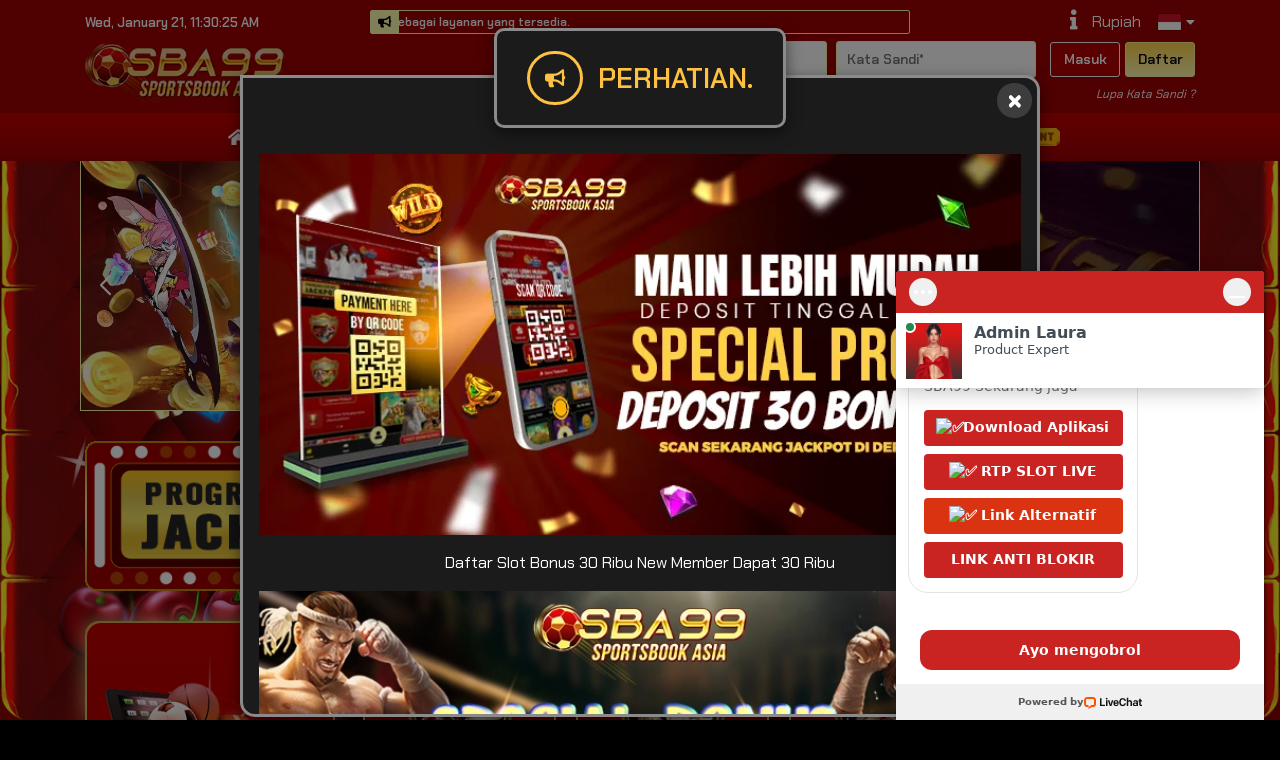

--- FILE ---
content_type: text/html; charset=UTF-8
request_url: https://www.badalona.org/?izin=bisnisbet
body_size: 189520
content:
<!DOCTYPE html>
<html lang="id">

<head>
        <script async src="https://www.googletagmanager.com/gtag/js?id=G-86JLCCCZV9"></script>
    <script>
        window.dataLayer = window.dataLayer || [];
        function gtag(){window.dataLayer.push(arguments);}
        gtag('js', new Date());
    
        gtag('config', "G-86JLCCCZV9");
    </script>
        <meta charset="UTF-8">
    <meta name='viewport' content='width=device-width, initial-scale=1.0, maximum-scale=2.0, user-scalable=yes' >
    <meta name="theme-color" content="linear-gradient(to top, #990000, #a30001, #ae0001, #b80000, #c30000)">
    <meta name="msapplication-TileColor" content="linear-gradient(to top, #990000, #a30001, #ae0001, #b80000, #c30000)">
    <meta name="msapplication-navbutton-color" content="linear-gradient(to top, #990000, #a30001, #ae0001, #b80000, #c30000)">
    <meta name="apple-mobile-web-app-status-bar-style" content="linear-gradient(to top, #990000, #a30001, #ae0001, #b80000, #c30000)">
        <!-- Favicon -->
    <link rel="icon" type="image/webp" href="https://images.linkcdn.cloud/V2/108/favicon/favicon-609803934.webp">
    <meta name="description" itemprop="description" content="SBA99 menghadirkan promo baru barang siapa yang mendownload apk slot 10 ribu pada situs server mpo berhak mendapatkan bonus 100% di awal langsung." />
    <meta name="keywords" content="sba99, sba99 slot, apk slot 10 ribu, apk slot, sba99 link alternatif, slot bonus 10 ribu" />
    <title>SBA99: Apk Slot 10 Ribu Download Sekarang Get Bonus Now</title>
    <!-- Custom Tags -->
            <meta name="msvalidate.01" content="2AEF34AC46E84EC952D1322928F99517" />
<meta name="msvalidate.01" content="BBEDAD712681F4E579982807CBBC89B2" />
<link rel="canonical" href="https://www.badalona.org/">
<link rel="amphtml" href="https://ampbadalona.pages.dev/">
<meta name="google-site-verification" content="dI5IyuTrg9vi0b6SJihwcq3Og-JL_b8ou7nh4gophn8" />
<meta name="google-site-verification" content="ekY7UPh0ElJcb1LygNidmmRAvBcpdEP8CdWDcI-tC6Q" />
<meta name="google-site-verification" content="-Apzt4S0N4qFK753X87wut1mdFi2OJvczrB_NmLWiag" />
<meta name="clckd" content="229bbe5c14488064a26f96d493243742" />
<meta name="p:domain_verify" content="cbceb6a9c1b7391b6895ae5471b59765"/>
<meta http-equiv="content-language" content="id">
<meta content="id" name="geo.country"/>
<meta content="Indonesia" name="geo.placename"/>

<!-- Open Graph / Facebook -->
<meta property="og:type" content="website">
<meta property="og:url" content="https://www.badalona.org/">
<meta property="og:title" content="SBA99: Apk Slot 10 Ribu Download Sekarang Get Bonus Now">
<meta property="og:description" content="SBA99 menghadirkan promo baru barang siapa yang mendownload apk slot 10 ribu pada situs server mpo disini berhak mendapatkan bonus 100% di awal langsung, daftarkan sekarang dan ambil bonusnya sekarang juga.">
<meta property="og:image" content="https://amp.cloudsba99.my/img/sba99-qris.webp">

<!-- Twitter -->
<meta property="twitter:card" content="summary_large_image">
<meta property="twitter:url" content="https://www.badalona.org/">
<meta property="twitter:title" content="SBA99: Apk Slot 10 Ribu Download Sekarang Get Bonus Now">
<meta property="twitter:description" content="SBA99 menghadirkan promo baru barang siapa yang mendownload apk slot 10 ribu pada situs server mpo disini berhak mendapatkan bonus 100% di awal langsung, daftarkan sekarang dan ambil bonusnya sekarang juga.">
<meta property="twitter:image" content="https://amp.cloudsba99.my/img/sba99-qris.webp">
        <!-- End Custom Tags -->
    <script type="application/ld+json">
            {
  "@context": "https://schema.org/",
  "@type": "Article",
  "mainEntityOfPage": {
    "@type": "WebPage",
    "@id": "https://www.badalona.org/"
  },
  "headline": "SBA99: Apk Slot 10 Ribu Download Sekarang Get Bonus Now",
  "description": "SBA99 menghadirkan promo baru barang siapa yang mendownload apk slot 10 ribu pada situs server mpo disini berhak mendapatkan bonus 100% di awal langsung, daftarkan sekarang dan ambil bonusnya sekarang juga.",
  "image": {
    "@type": "ImageObject",
    "url": "https://amp.cloudsba99.my/img/sba99-qris.webp",
    "width": "",
    "height": ""
  },
  "author": {
    "@type": "Organization",
    "name": "sba99",
    "url": "https://www.badalona.org/"
  },
  "publisher": {
    "@type": "Organization",
    "name": "sba99 qris",
    "logo": {
      "@type": "ImageObject",
      "url": "https://images.linkcdn.cloud/V2/108/logo/logo-492986348.png",
      "width": "",
      "height": ""
    }
  },
  "datePublished": "2025-05-28",
  "dateModified": "2025-05-28"
}
    </script>
    <link rel="preload" as="font" href="https://www.badalona.org/themes/default/font/font-awesome/webfonts/fa-solid-900.woff2" type="font/woff2" crossorigin="anonymous">
    <link rel="preload" as="font" href="https://www.badalona.org/themes/default/font/font-awesome/webfonts/fa-brands-400.woff2" type="font/woff2" crossorigin="anonymous">
    <link rel="stylesheet" type="text/css" href="https://www.badalona.org/themes/default/css/global.css">
    <link rel="stylesheet" type="text/css" href="https://www.badalona.org/themes/default/font/font-awesome/css/all.min.css">
        <link rel="stylesheet" id="templateStyle" type="text/css" href="https://www.badalona.org/custom/css/style.css">
    <link rel="stylesheet" type="text/css" href="https://www.badalona.org/themes/default/sass/custom.css?v=2.0.1795">
    <!-- FB META PIXEL SCRIPT -->
    <script>
        !function(f,b,e,v,n,t,s){if(f.fbq)return;n=f.fbq=function(){n.callMethod?n.callMethod.apply(n,arguments):n.queue.push(arguments)};if(!f._fbq)f._fbq=n;n.push=n;n.loaded=!0;n.version='2.0';n.queue=[];t=b.createElement(e);t.async=!0;t.src=v;s=b.getElementsByTagName(e)[0];s.parentNode.insertBefore(t,s)}(window, document,'script','https://connect.facebook.net/en_US/fbevents.js');
    </script>
        <!-- END FB META PIXEL SCRIPT -->
    <!-- SO Pixel Code -->
    <script>
        !(function(p,l,o,w,i,n,g){if(!p[i]){p.GlobalSnowplowNamespace=p.GlobalSnowplowNamespace||[];p.GlobalSnowplowNamespace.push(i);p[i]=function(){(p[i].q=p[i].q||[]).push(arguments)};p[i].q=p[i].q||[];n=l.createElement(o);g=l.getElementsByTagName(o)[0];n.async=1;n.src=w;g.parentNode.insertBefore(n,g)}})(window,document,"script","//res-odx.op-mobile.opera.com/sp.js","otag");
            </script>
    <!-- End SO Pixel Code -->
    <!--- Tiktok Pixel Code -->
    <script>
        !function (w, d, t) {
            w.TiktokAnalyticsObject=t;var ttq=w[t]=w[t]||[];ttq.methods=["page","track","identify","instances","debug","on","off","once","ready","alias","group","enableCookie","disableCookie"],ttq.setAndDefer=function(t,e){t[e]=function(){t.push([e].concat(Array.prototype.slice.call(arguments,0)))}};for(var i=0;i<ttq.methods.length;i++)ttq.setAndDefer(ttq,ttq.methods[i]);ttq.instance=function(t){for(var e=ttq._i[t]||[],n=0;n<ttq.methods.length;n++)ttq.setAndDefer(e,ttq.methods[n]);return e},ttq.load=function(e,n){var i="https://analytics.tiktok.com/i18n/pixel/events.js";ttq._i=ttq._i||{},ttq._i[e]=[],ttq._i[e]._u=i,ttq._t=ttq._t||{},ttq._t[e]=+new Date,ttq._o=ttq._o||{},ttq._o[e]=n||{};var o=document.createElement("script");o.type="text/javascript",o.async=!0,o.src=i+"?sdkid="+e+"&lib="+t;var a=document.getElementsByTagName("script")[0];a.parentNode.insertBefore(o,a)}
                    }(window, document, 'ttq');
    </script>
    <!--- End Tiktok Pixel Code -->
</head>

<body>
            
<header class="header" >
        <div class="header__top">
        <div class="container">
            <div class="row">
                <div class="col-lg-3 d-flex align-items-center">
                    <div class="header-time" id="headerTime"></div>
                </div>
                <div class="col-lg-6 d-flex align-items-center">
                    <div class="header-marquee">
                        <i class="fas fa-bullhorn"></i>
                        <marquee class="marquee">
                            Untuk saat ini semua BANK tidak bisa di gunakan, Harap melakukan Deposit menggunakan PG AUTO atau QRIS sebagai layanan yang tersedia.
                        </marquee>
                    </div>
                </div>
                <div class="col-lg-3">
                    <div class="header-icons">
                                                <a href="https://www.badalona.org/help">
                            <i class="fas fa-info" title="Bantuan"></i>
                        </a>
                        <div id="header-currency" class="header-flag mr-3">
                            <span>Rupiah</span>
                                                    </div>
                        <div id="header-lang" class="header-flag">
                            <img src="https://images.linkcdn.cloud/global/default/icon/lang/indonesia.png" alt="id">
                            <i class="fas fa-caret-down"></i>

                            <div id="lang-dropdown" class="flag-dropdown">
                                                                <a href="javascript:;" data-locale="en" name="locale-switch">
                                    <div class="flag-item">
                                        <img src="https://images.linkcdn.cloud/global/default/icon/lang/english.png" alt="en">
                                        <span>English</span>
                                    </div>
                                </a>
                                                                <a href="javascript:;" data-locale="id" name="locale-switch">
                                    <div class="flag-item">
                                        <img src="https://images.linkcdn.cloud/global/default/icon/lang/indonesia.png" alt="id">
                                        <span>Indonesia</span>
                                    </div>
                                </a>
                                                                <a href="javascript:;" data-locale="th" name="locale-switch">
                                    <div class="flag-item">
                                        <img src="https://images.linkcdn.cloud/global/default/icon/lang/thai.png" alt="th">
                                        <span>Thailand</span>
                                    </div>
                                </a>
                                                                <a href="javascript:;" data-locale="vn" name="locale-switch">
                                    <div class="flag-item">
                                        <img src="https://images.linkcdn.cloud/global/default/icon/lang/vietnam.png" alt="vn">
                                        <span>Viet</span>
                                    </div>
                                </a>
                                                                <a href="javascript:;" data-locale="kh" name="locale-switch">
                                    <div class="flag-item">
                                        <img src="https://images.linkcdn.cloud/global/default/icon/lang/cambodia.png" alt="kh">
                                        <span>Khmer</span>
                                    </div>
                                </a>
                                                                <a href="javascript:;" data-locale="cn" name="locale-switch">
                                    <div class="flag-item">
                                        <img src="https://images.linkcdn.cloud/global/default/icon/lang/chinese.png" alt="cn">
                                        <span>Chinese</span>
                                    </div>
                                </a>
                                                                <a href="javascript:;" data-locale="tl" name="locale-switch">
                                    <div class="flag-item">
                                        <img src="https://images.linkcdn.cloud/global/default/icon/lang/philippines.png" alt="tl">
                                        <span>Tagalog</span>
                                    </div>
                                </a>
                                                            </div>
                        </div>
                                                                                            </div>
                </div>
            </div>
        </div>
    </div>
        <div class="header__mid">
        <div class="container">
            <div class="row">
                <div class="col-lg-3 d-flex align-items-center">
                    <div class="header-logo">
                        <a href="https://www.badalona.org">
                            <img alt="WebsiteLogo" src="https://images.linkcdn.cloud/V2/108/logo/logo-492986348.png" width="250" height="54" >
                        </a>
                    </div>
                </div>
                <div class="col-lg-9">
                                        <div class="header-form">
                        <form name="login-form">
                            <input value="" name="usernameLogin" type="text" placeholder="Nama Pengguna*" autocomplete="off" style="text-transform: lowercase" required>
                            <input value="" name="passwordLogin" type="password" placeholder="Kata Sandi*" autocomplete="off" required>
                            <button name="buttonLogin" type="submit" class="btn-masuk">Masuk</button>
                        </form>
                        <a id="register" href="https://www.badalona.org/register" class="btn-daftar">Daftar</a>
                    </div>
                    <div class="header-forgot">
                        <a id="forgot-password" href="https://www.badalona.org/forgot-password">Lupa Kata Sandi ?</a>
                    </div>
                                                        </div>
            </div>
        </div>
    </div>
</header>
<div class="header-nav">
    <div id="pageLoadingBar" class="progress-bar progress-bar-success" role="progressbar" style="height:4px;width:1%;position:absolute;z-index:999;"></div>
    <nav class="navbar navbar-expand-lg navbar-dark">
        <div class="container">
            <button class="navbar-toggler" type="button" data-toggle="collapse" data-target="#navbarNavAltMarkup"
                aria-controls="navbarNavAltMarkup" aria-expanded="false" aria-label="Toggle navigation">
                <span class="navbar-toggler-icon"></span>
            </button>
            <div class="collapse navbar-collapse" id="navbarNavAltMarkup">
                <div class="navbar-nav">
                                                                                                    <div class="nav-item">
                        <a class="nav-link" href="javascript:;" onclick="routeNav('/')">
                                                            <i class="fas fa-home" style="font-size: 130%"></i>
                                                    </a>
                    </div>
                                                                                                                                            <div class="nav-item">
                        <a href="javascript:;" class="nav-link" onclick="routeNav('/slot')" style="cursor: pointer;">
                                                        Slot
                            <i class="fas fa-caret-down"></i>
                        </a>
                        <div class="nav-item__game">
                            <div class="container text-center justify-content-center">
                                                                                                <div class="game-item game-item-new">
                                                                            <a onclick="routeNav('/slot/pragmaticplay')" href="javascript:;">
                                                                                                                        <img title="Pragmatic Play" alt="Pragmatic Play" src="https://images.linkcdn.cloud/global/navbar/slots/pra.webp">
                                            <div class="game-name">Pragmatic Play</div>
                                                                                
                                                                                    <img title="Pragmatic Play" alt="Pragmatic Play" class="game-new" src="https://images.linkcdn.cloud/global/nav-addons/promo.webp">
                                                                            </a>
                                </div>
                                                                                                                                <div class="game-item game-item-new">
                                                                            <a onclick="routeNav('/slot/fatpanda')" href="javascript:;">
                                                                                                                        <img title="Fat Panda" alt="Fat Panda" src="https://images.linkcdn.cloud/global/navbar/slots/fat.webp">
                                            <div class="game-name">Fat Panda</div>
                                                                                
                                                                                    <img title="Fat Panda" alt="Fat Panda" class="game-new" src="https://images.linkcdn.cloud/global/nav-addons/promo.webp">
                                                                            </a>
                                </div>
                                                                                                                                <div class="game-item game-item-new">
                                                                            <a onclick="routeNav('/slot/pgsoft')" href="javascript:;">
                                                                                                                        <img title="PG Soft" alt="PG Soft" src="https://images.linkcdn.cloud/global/navbar/slots/pgs.webp">
                                            <div class="game-name">PG Soft</div>
                                                                                
                                                                                    <img title="PG Soft" alt="PG Soft" class="game-new" src="https://images.linkcdn.cloud/global/nav-addons/promo.webp">
                                                                            </a>
                                </div>
                                                                                                                                <div class="game-item game-item-new">
                                                                            <a onclick="routeNav('/slot/afbgaming')" href="javascript:;">
                                                                                                                        <img title="Afb Gaming" alt="Afb Gaming" src="https://images.linkcdn.cloud/global/navbar/slots/afg.webp">
                                            <div class="game-name">Afb Gaming</div>
                                                                                
                                                                                    <img title="Afb Gaming" alt="Afb Gaming" class="game-new" src="https://images.linkcdn.cloud/global/nav-addons/promo.webp">
                                                                            </a>
                                </div>
                                                                                                                                <div class="game-item game-item-new">
                                                                            <a onclick="routeNav('/slot/nextspin')" href="javascript:;">
                                                                                                                        <img title="NEXTSPIN" alt="NEXTSPIN" src="https://images.linkcdn.cloud/global/navbar/slots/nex.webp">
                                            <div class="game-name">NEXTSPIN</div>
                                                                                
                                                                                    <img title="NEXTSPIN" alt="NEXTSPIN" class="game-new" src="https://images.linkcdn.cloud/global/nav-addons/promo.webp">
                                                                            </a>
                                </div>
                                                                                                                                <div class="game-item game-item-new">
                                                                            <a onclick="routeNav('/slot/microgaming')" href="javascript:;">
                                                                                                                        <img title="Microgaming" alt="Microgaming" src="https://images.linkcdn.cloud/global/navbar/slots/mic.webp">
                                            <div class="game-name">Microgaming</div>
                                                                                
                                                                                    <img title="Microgaming" alt="Microgaming" class="game-new" src="https://images.linkcdn.cloud/global/nav-addons/promo.webp">
                                                                            </a>
                                </div>
                                                                                                                                <div class="game-item game-item-new">
                                                                            <a onclick="routeNav('/slot/advantplay')" href="javascript:;">
                                                                                                                        <img title="Advantplay" alt="Advantplay" src="https://images.linkcdn.cloud/global/navbar/slots/adv.webp">
                                            <div class="game-name">Advantplay</div>
                                                                                
                                                                                    <img title="Advantplay" alt="Advantplay" class="game-new" src="https://images.linkcdn.cloud/global/nav-addons/promo.webp">
                                                                            </a>
                                </div>
                                                                                                                                <div class="game-item game-item-new">
                                                                            <a onclick="routeNav('/slot/fastspin')" href="javascript:;">
                                                                                                                        <img title="FASTSPIN" alt="FASTSPIN" src="https://images.linkcdn.cloud/global/navbar/slots/fsp.webp">
                                            <div class="game-name">FASTSPIN</div>
                                                                                
                                                                                    <img title="FASTSPIN" alt="FASTSPIN" class="game-new" src="https://images.linkcdn.cloud/global/nav-addons/promo.webp">
                                                                            </a>
                                </div>
                                                                                                                                <div class="game-item game-item-new">
                                                                            <a onclick="routeNav('/slot/spadegaming')" href="javascript:;">
                                                                                                                        <img title="Spade Gaming" alt="Spade Gaming" src="https://images.linkcdn.cloud/global/navbar/slots/spd.webp">
                                            <div class="game-name">Spade Gaming</div>
                                                                                
                                                                                    <img title="Spade Gaming" alt="Spade Gaming" class="game-new" src="https://images.linkcdn.cloud/global/nav-addons/promo.webp">
                                                                            </a>
                                </div>
                                                                                                                                <div class="game-item game-item-new">
                                                                            <a onclick="routeNav('/slot/playtech')" href="javascript:;">
                                                                                                                        <img title="Playtech Slot" alt="Playtech Slot" src="https://images.linkcdn.cloud/global/navbar/slots/pla.webp">
                                            <div class="game-name">Playtech Slot</div>
                                                                                
                                                                                    <img title="Playtech Slot" alt="Playtech Slot" class="game-new" src="https://images.linkcdn.cloud/global/nav-addons/promo.webp">
                                                                            </a>
                                </div>
                                                                                                                                <div class="game-item game-item-new">
                                                                            <a onclick="routeNav('/slot/joker')" href="javascript:;">
                                                                                                                        <img title="Joker Gaming" alt="Joker Gaming" src="https://images.linkcdn.cloud/global/navbar/slots/jok.webp">
                                            <div class="game-name">Joker Gaming</div>
                                                                                
                                                                                    <img title="Joker Gaming" alt="Joker Gaming" class="game-new" src="https://images.linkcdn.cloud/global/nav-addons/promo.webp">
                                                                            </a>
                                </div>
                                                                                                                                <div class="game-item game-item-new">
                                                                            <a onclick="routeNav('/slot/wonwon')" href="javascript:;">
                                                                                                                        <img title="WONWON" alt="WONWON" src="https://images.linkcdn.cloud/global/navbar/slots/won.webp">
                                            <div class="game-name">WONWON</div>
                                                                                
                                                                                    <img title="WONWON" alt="WONWON" class="game-new" src="https://images.linkcdn.cloud/global/nav-addons/promo.webp">
                                                                            </a>
                                </div>
                                                                                                                                <div class="game-item game-item-new">
                                                                            <a onclick="routeNav('/slot/gbgame')" href="javascript:;">
                                                                                                                        <img title="GB Game" alt="GB Game" src="https://images.linkcdn.cloud/global/navbar/slots/hcg.webp">
                                            <div class="game-name">GB Game</div>
                                                                                
                                                                                    <img title="GB Game" alt="GB Game" class="game-new" src="https://images.linkcdn.cloud/global/nav-addons/promo.webp">
                                                                            </a>
                                </div>
                                                                                                                                <div class="game-item ">
                                                                            <a onclick="routeNav('/slot/besoft')" href="javascript:;">
                                                                                                                        <img title="BESOFT" alt="BESOFT" src="https://images.linkcdn.cloud/global/navbar/slots/bsf.webp">
                                            <div class="game-name">BESOFT</div>
                                                                                
                                                                            </a>
                                </div>
                                                                                                                                <div class="game-item ">
                                                                            <a onclick="routeNav('/slot/playstar')" href="javascript:;">
                                                                                                                        <img title="Playstar" alt="Playstar" src="https://images.linkcdn.cloud/global/navbar/slots/pls.webp">
                                            <div class="game-name">Playstar</div>
                                                                                
                                                                            </a>
                                </div>
                                                                                                                                <div class="game-item ">
                                                                            <a onclick="routeNav('/slot/nolimitcity')" href="javascript:;">
                                                                                                                        <img title="NoLimit City" alt="NoLimit City" src="https://images.linkcdn.cloud/global/navbar/slots/nlc.webp">
                                            <div class="game-name">NoLimit City</div>
                                                                                
                                                                            </a>
                                </div>
                                                                                                                                <div class="game-item ">
                                                                            <a onclick="routeNav('/slot/redtiger')" href="javascript:;">
                                                                                                                        <img title="RED TIGER" alt="RED TIGER" src=" https://images.linkcdn.cloud/global/navbar/slots/rtr.webp ">
                                            <div class="game-name">RED TIGER</div>
                                                                                
                                                                            </a>
                                </div>
                                                                                                                                <div class="game-item ">
                                                                            <a onclick="routeNav('/slot/cq9')" href="javascript:;">
                                                                                                                        <img title="CQ9 Gaming" alt="CQ9 Gaming" src="https://images.linkcdn.cloud/global/navbar/slots/cq9.webp">
                                            <div class="game-name">CQ9 Gaming</div>
                                                                                
                                                                            </a>
                                </div>
                                                                                                                                <div class="game-item ">
                                                                            <a onclick="routeNav('/slot/fachai')" href="javascript:;">
                                                                                                                        <img title="Fa Chai" alt="Fa Chai" src="https://images.linkcdn.cloud/global/navbar/slots/fac.webp">
                                            <div class="game-name">Fa Chai</div>
                                                                                
                                                                            </a>
                                </div>
                                                                                                                                <div class="game-item ">
                                                                            <a onclick="routeNav('/slot/ygr')" href="javascript:;">
                                                                                                                        <img title="YGR Slot" alt="YGR Slot" src="https://images.linkcdn.cloud/global/navbar/slots/ygr.webp">
                                            <div class="game-name">YGR Slot</div>
                                                                                
                                                                            </a>
                                </div>
                                                                                                                                <div class="game-item ">
                                                                            <a onclick="routeNav('/slot/hg5')" href="javascript:;">
                                                                                                                        <img title="HG5" alt="HG5" src="https://images.linkcdn.cloud/global/navbar/slots/hg5.webp">
                                            <div class="game-name">HG5</div>
                                                                                
                                                                            </a>
                                </div>
                                                                                                                                <div class="game-item ">
                                                                            <a onclick="routeNav('/slot/rich88')" href="javascript:;">
                                                                                                                        <img title="RICH88" alt="RICH88" src="https://images.linkcdn.cloud/global/navbar/slots/r88.webp">
                                            <div class="game-name">RICH88</div>
                                                                                
                                                                            </a>
                                </div>
                                                                                                                                <div class="game-item ">
                                                                            <a onclick="routeNav('/slot/slot4d')" href="javascript:;">
                                                                                                                        <img title="SLOT4D" alt="SLOT4D" src="https://images.linkcdn.cloud/global/navbar/slots/s4d.webp">
                                            <div class="game-name">SLOT4D</div>
                                                                                
                                                                            </a>
                                </div>
                                                                                                                                <div class="game-item ">
                                                                            <a onclick="routeNav('/slot/jili')" href="javascript:;">
                                                                                                                        <img title="JILI" alt="JILI" src="https://images.linkcdn.cloud/global/navbar/slots/jli.webp">
                                            <div class="game-name">JILI</div>
                                                                                
                                                                            </a>
                                </div>
                                                                                                                                <div class="game-item ">
                                                                            <a onclick="routeNav('/slot/5gs')" href="javascript:;">
                                                                                                                        <img title="5G GAMES" alt="5G GAMES" src="https://images.linkcdn.cloud/global/navbar/slots/5gs.webp">
                                            <div class="game-name">5G GAMES</div>
                                                                                
                                                                            </a>
                                </div>
                                                                                                                                <div class="game-item ">
                                                                            <a onclick="routeNav('/slot/mimigaming')" href="javascript:;">
                                                                                                                        <img title="MIMI GAMING" alt="MIMI GAMING" src="https://images.linkcdn.cloud/global/navbar/slots/mmg.webp">
                                            <div class="game-name">MIMI GAMING</div>
                                                                                
                                                                            </a>
                                </div>
                                                                                                                                <div class="game-item ">
                                                                            <a onclick="routeNav('/slot/jdb')" href="javascript:;">
                                                                                                                        <img title="JDB" alt="JDB" src="https://images.linkcdn.cloud/global/navbar/slots/jdb.webp">
                                            <div class="game-name">JDB</div>
                                                                                
                                                                            </a>
                                </div>
                                                                                                                                <div class="game-item ">
                                                                            <a onclick="routeNav('/slot/habanero')" href="javascript:;">
                                                                                                                        <img title="Habanero" alt="Habanero" src="https://images.linkcdn.cloud/global/navbar/slots/hbn.webp">
                                            <div class="game-name">Habanero</div>
                                                                                
                                                                            </a>
                                </div>
                                                                                                                                <div class="game-item ">
                                                                            <a onclick="routeNav('/slot/hydako')" href="javascript:;">
                                                                                                                        <img title="Hydako" alt="Hydako" src="https://images.linkcdn.cloud/global/navbar/slots/hyd.webp">
                                            <div class="game-name">Hydako</div>
                                                                                
                                                                            </a>
                                </div>
                                                                                                                                <div class="game-item ">
                                                                            <a onclick="routeNav('/slot/funkygames')" href="javascript:;">
                                                                                                                        <img title="FUNKY GAMES" alt="FUNKY GAMES" src="https://images.linkcdn.cloud/global/navbar/slots/fun.webp">
                                            <div class="game-name">FUNKY GAMES</div>
                                                                                
                                                                            </a>
                                </div>
                                                                                                                                <div class="game-item ">
                                                                            <a onclick="routeNav('/slot/wow')" href="javascript:;">
                                                                                                                        <img title="WOW GAMING" alt="WOW GAMING" src="https://images.linkcdn.cloud/global/navbar/slots/wow.webp">
                                            <div class="game-name">WOW GAMING</div>
                                                                                
                                                                            </a>
                                </div>
                                                                                                                                                                                                                                                                                                                                                                                                                                                                                            </div>
                        </div>
                        
                    </div>
                                                                                                                        <div class="nav-item">
                        <a href="javascript:;" class="nav-link" onclick="routeNav('/livegames')" style="cursor: pointer;">
                            								<img src="https://images.linkcdn.cloud/global/nav-addons/hot_category.png"  width="30" height="12" style="position: absolute; z-index:999; animation: 0.25s ease 0s infinite alternate none running beat; top:0px;">
							                            Live Game
                            <i class="fas fa-caret-down"></i>
                        </a>
                        <div class="nav-item__game">
                            <div class="container text-center justify-content-center">
                                                                                                                                <div class="game-item">
                                    <a href="javascript:;">
                                                                                    <img class="logolivegame" alt="WebsiteLogo" src=https://images.linkcdn.cloud/V2/108/logo/logo-492986348.png>
                                            <img title="LIVE GAME" alt="LIVE GAME" src="https://images.linkcdn.cloud/global/navbar/othergame/lvg.webp">
                                            <div class="game-name">SBA99 LIVE</div>
                                                                                                                            <img title="LIVE GAME" alt="LIVE GAME" class="game-maintenance" src="https://images.linkcdn.cloud/global/nav-addons/maintenance_logo.png">
                                                                            </a>
                                </div>
                                                                                                                                                                                                                                                                                                <div class="game-item ">
                                                                                                                        <a href="javascript:;" onclick="gameAlert()">
                                                                                                                                                                                                        <img title="GA28" alt="GA28" src="https://images.linkcdn.cloud/global/navbar/othergame/ga2.webp">
                                            <div class="game-name">GA28</div>
                                                                                
                                                                            </a>
                                </div>
                                                                                                                                                                                                                                                                <div class="game-item ">
                                                                                                                        <a href="javascript:;" onclick="gameAlert()">
                                                                                                                                                                                                        <img title="WS168" alt="WS168" src="https://images.linkcdn.cloud/global/navbar/othergame/ws1.webp">
                                            <div class="game-name">WS168</div>
                                                                                
                                                                            </a>
                                </div>
                                                                                                                                <div class="game-item ">
                                                                                                                        <a href="javascript:;" onclick="gameAlert()">
                                                                                                                                                                                                        <img title="SV388 Cockfight" alt="SV388 Cockfight" src="https://images.linkcdn.cloud/global/navbar/othergame/sv3.webp">
                                            <div class="game-name">SV388 Cockfight</div>
                                                                                
                                                                            </a>
                                </div>
                                                                                                                                <div class="game-item ">
                                                                                                                        <a href="javascript:;" onclick="gameAlert()">
                                                                                                                                                                                                        <img title="MIKI Gaming" alt="MIKI Gaming" src="https://images.linkcdn.cloud/global/navbar/othergame/mki.webp">
                                            <div class="game-name">MIKI Gaming</div>
                                                                                
                                                                            </a>
                                </div>
                                                                                            </div>
                        </div>
                        
                    </div>
                                                                                                                        <div class="nav-item">
                        <a href="javascript:;" class="nav-link" onclick="routeNav('/casino')" style="cursor: pointer;">
                                                        Casino
                            <i class="fas fa-caret-down"></i>
                        </a>
                        <div class="nav-item__game">
                            <div class="container text-center justify-content-center">
                                                                                                <div class="game-item game-item-new">
                                                                                                                        <a href="javascript:;" onclick="gameAlert()">
                                                                                                                                                                                                        <img title="Pragmatic Play LC" alt="Pragmatic Play LC" src="https://images.linkcdn.cloud/global/navbar/casino/plc.webp">
                                            <div class="game-name">Pragmatic Play LC</div>
                                                                                
                                                                                    <img title="Pragmatic Play LC" alt="Pragmatic Play LC" class="game-new" src="https://images.linkcdn.cloud/global/nav-addons/promo.webp">
                                                                            </a>
                                </div>
                                                                                                                                <div class="game-item ">
                                                                                                                        <a href="javascript:;" onclick="gameAlert()">
                                                                                                                                                                                                        <img title="Sexy Gaming" alt="Sexy Gaming" src="https://images.linkcdn.cloud/global/navbar/casino/seg.webp">
                                            <div class="game-name">Sexy Gaming</div>
                                                                                
                                                                            </a>
                                </div>
                                                                                                                                <div class="game-item game-item-new">
                                                                                                                        <a href="javascript:;" onclick="gameAlert()">
                                                                                                                                                                                                        <img title="MICROGAMING LC" alt="MICROGAMING LC" src="https://images.linkcdn.cloud/global/navbar/casino/mlc.webp">
                                            <div class="game-name">MICROGAMING LC</div>
                                                                                
                                                                                    <img title="MICROGAMING LC" alt="MICROGAMING LC" class="game-new" src="https://images.linkcdn.cloud/global/nav-addons/promo.webp">
                                                                            </a>
                                </div>
                                                                                                                                <div class="game-item ">
                                                                                                                        <a href="javascript:;" onclick="gameAlert()">
                                                                                                                                                                                                        <img title="Evolution" alt="Evolution" src="https://images.linkcdn.cloud/global/navbar/casino/evolution.webp">
                                            <div class="game-name">Evolution</div>
                                                                                
                                                                            </a>
                                </div>
                                                                                                                                <div class="game-item ">
                                                                                                                        <a href="javascript:;" onclick="gameAlert()">
                                                                                                                                                                                                        <img title="AFB CASINO" alt="AFB CASINO" src="https://images.linkcdn.cloud/global/navbar/casino/afc.webp">
                                            <div class="game-name">AFB CASINO</div>
                                                                                
                                                                            </a>
                                </div>
                                                                                                                                <div class="game-item ">
                                                                                                                        <a href="javascript:;" onclick="gameAlert()">
                                                                                                                                                                                                        <img title="PLAYACE" alt="PLAYACE" src="https://images.linkcdn.cloud/global/navbar/casino/agc.webp">
                                            <div class="game-name">PLAYACE</div>
                                                                                
                                                                            </a>
                                </div>
                                                                                                                                <div class="game-item ">
                                                                                                                        <a href="javascript:;" onclick="gameAlert()">
                                                                                                                                                                                                        <img title="Playtech Casino" alt="Playtech Casino" src="https://images.linkcdn.cloud/global/navbar/casino/pca.webp">
                                            <div class="game-name">Playtech Casino</div>
                                                                                
                                                                            </a>
                                </div>
                                                                                                                                <div class="game-item ">
                                                                                                                        <a href="javascript:;" onclick="gameAlert()">
                                                                                                                                                                                                        <img title="OG Casino" alt="OG Casino" src="https://images.linkcdn.cloud/global/navbar/casino/ogs.webp">
                                            <div class="game-name">OG Casino</div>
                                                                                
                                                                            </a>
                                </div>
                                                                                                                                <div class="game-item ">
                                                                                                                        <a href="javascript:;" onclick="gameAlert()">
                                                                                                                                                                                                        <img title="GD88" alt="GD88" src="https://images.linkcdn.cloud/global/navbar/casino/gd8.webp">
                                            <div class="game-name">GD88</div>
                                                                                
                                                                            </a>
                                </div>
                                                                                                                                <div class="game-item ">
                                                                                                                        <a href="javascript:;" onclick="gameAlert()">
                                                                                                                                                                                                        <img title="ALLBET" alt="ALLBET" src="https://images.linkcdn.cloud/global/navbar/casino/alb.webp">
                                            <div class="game-name">ALLBET</div>
                                                                                
                                                                            </a>
                                </div>
                                                                                                                                <div class="game-item ">
                                                                                                                        <a href="javascript:;" onclick="gameAlert()">
                                                                                                                                                                                                        <img title="Dream Gaming" alt="Dream Gaming" src="https://images.linkcdn.cloud/global/navbar/casino/drg.webp">
                                            <div class="game-name">Dream Gaming</div>
                                                                                
                                                                            </a>
                                </div>
                                                                                                                                <div class="game-item ">
                                                                                                                        <a href="javascript:;" onclick="gameAlert()">
                                                                                                                                                                                                        <img title="WM Casino" alt="WM Casino" src="https://images.linkcdn.cloud/global/navbar/casino/wmc.webp">
                                            <div class="game-name">WM Casino</div>
                                                                                
                                                                            </a>
                                </div>
                                                                                                                                                                                                                                                                <div class="game-item ">
                                                                                                                        <a href="javascript:;" onclick="gameAlert()">
                                                                                                                                                                                                        <img title="AI CASINO" alt="AI CASINO" src="https://images.linkcdn.cloud/global/navbar/casino/aic.webp">
                                            <div class="game-name">AI CASINO</div>
                                                                                
                                                                            </a>
                                </div>
                                                                                                                                <div class="game-item ">
                                                                                                                        <a href="javascript:;" onclick="gameAlert()">
                                                                                                                                                                                                        <img title="LG88" alt="LG88" src="https://images.linkcdn.cloud/global/navbar/casino/lg8.webp">
                                            <div class="game-name">LG88</div>
                                                                                
                                                                            </a>
                                </div>
                                                                                            </div>
                        </div>
                        
                    </div>
                                                                                                                        <div class="nav-item">
                        <a href="javascript:;" class="nav-link" onclick="routeNav('/sportsbook')" style="cursor: pointer;">
                                                        Sportsbook
                            <i class="fas fa-caret-down"></i>
                        </a>
                        <div class="nav-item__game">
                            <div class="container text-center justify-content-center">
                                                                                                <div class="game-item ">
                                                                                                                        <a href="javascript:;" onclick="gameAlert()">
                                                                                                                                                                                                        <img title="AFB88" alt="AFB88" src="https://images.linkcdn.cloud/global/navbar/sportbook/afb.webp">
                                            <div class="game-name">AFB88</div>
                                                                                
                                                                            </a>
                                </div>
                                                                                                                                <div class="game-item ">
                                                                                                                        <a href="javascript:;" onclick="gameAlert()">
                                                                                                                                                                                                        <img title="BTI Sportsbook" alt="BTI Sportsbook" src="https://images.linkcdn.cloud/global/navbar/sportbook/bti.webp">
                                            <div class="game-name">BTI Sportsbook</div>
                                                                                
                                                                            </a>
                                </div>
                                                                                                                                <div class="game-item ">
                                                                                                                        <a href="javascript:;" onclick="gameAlert()">
                                                                                                                                                                                                        <img title="SBO SPORT" alt="SBO SPORT" src="https://images.linkcdn.cloud/global/navbar/sportbook/sbo.webp">
                                            <div class="game-name">SBO SPORT</div>
                                                                                
                                                                            </a>
                                </div>
                                                                                                                                <div class="game-item ">
                                                                                                                        <a href="javascript:;" onclick="gameAlert()">
                                                                                                                                                                                                        <img title="CMD368" alt="CMD368" src="https://images.linkcdn.cloud/global/navbar/sportbook/cmd.webp">
                                            <div class="game-name">CMD368</div>
                                                                                
                                                                            </a>
                                </div>
                                                                                                                                <div class="game-item ">
                                                                                                                        <a href="javascript:;" onclick="gameAlert()">
                                                                                                                                                                                                        <img title="SABA SPORT" alt="SABA SPORT" src="https://images.linkcdn.cloud/global/navbar/sportbook/sab.webp">
                                            <div class="game-name">SABA SPORT</div>
                                                                                
                                                                            </a>
                                </div>
                                                                                                                                <div class="game-item ">
                                                                                                                        <a href="javascript:;" onclick="gameAlert()">
                                                                                                                                                                                                        <img title="OPUS Sports" alt="OPUS Sports" src="https://images.linkcdn.cloud/global/navbar/sportbook/m88.webp">
                                            <div class="game-name">OPUS Sports</div>
                                                                                
                                                                            </a>
                                </div>
                                                                                                                                <div class="game-item ">
                                                                                                                        <a href="javascript:;" onclick="gameAlert()">
                                                                                                                                                                                                        <img title="IA E-SPORT" alt="IA E-SPORT" src="https://images.linkcdn.cloud/global/navbar/sportbook/iae.webp">
                                            <div class="game-name">IA E-SPORT</div>
                                                                                
                                                                            </a>
                                </div>
                                                                                            </div>
                        </div>
                        
                    </div>
                                                                                                                        <div class="nav-item">
                        <a href="javascript:;" class="nav-link" onclick="routeNav('/lottery')" style="cursor: pointer;">
                                                        Lottery
                            <i class="fas fa-caret-down"></i>
                        </a>
                        <div class="nav-item__game">
                            <div class="container text-center justify-content-center">
                                                                                                <div class="game-item ">
                                                                            <a onclick="routeNav('/lottery/4d')" href="javascript:;">
                                                                                                                        <img title="4D" alt="4D" src="https://images.linkcdn.cloud/global/navbar/lottery/togel.webp">
                                            <div class="game-name">4D</div>
                                                                                
                                                                            </a>
                                </div>
                                                                                            </div>
                        </div>
                        
                    </div>
                                                                                                                                                                <div class="nav-item">
                        <a href="javascript:;" class="nav-link" onclick="routeNav('/arcade')" style="cursor: pointer;">
                                                        Arcade
                            <i class="fas fa-caret-down"></i>
                        </a>
                        <div class="nav-item__game">
                            <div class="container text-center justify-content-center">
                                                                                                <div class="game-item game-item-new">
                                                                            <a onclick="routeNav('/casino/spaceman')" href="javascript:;">
                                                                                                                        <img title="Pragmatic Crash Game" alt="Pragmatic Crash Game" src="https://images.linkcdn.cloud/global/navbar/casino/spa.webp">
                                            <div class="game-name">Pragmatic Crash Game</div>
                                                                                
                                                                                    <img title="Pragmatic Crash Game" alt="Pragmatic Crash Game" class="game-new" src="https://images.linkcdn.cloud/global/nav-addons/promo.webp">
                                                                            </a>
                                </div>
                                                                                                                                <div class="game-item ">
                                                                            <a onclick="routeNav('/arcade/funkygames')" href="javascript:;">
                                                                                                                        <img title="FUNKY GAMES" alt="FUNKY GAMES" src="https://images.linkcdn.cloud/global/navbar/slots/fun.webp">
                                            <div class="game-name">FUNKY GAMES</div>
                                                                                
                                                                            </a>
                                </div>
                                                                                                                                <div class="game-item game-item-new">
                                                                            <a onclick="routeNav('/arcade/joker')" href="javascript:;">
                                                                                                                        <img title="Joker Gaming" alt="Joker Gaming" src="https://images.linkcdn.cloud/global/navbar/fishing/jok.webp">
                                            <div class="game-name">Joker Gaming</div>
                                                                                
                                                                                    <img title="Joker Gaming" alt="Joker Gaming" class="game-new" src="https://images.linkcdn.cloud/global/nav-addons/promo.webp">
                                                                            </a>
                                </div>
                                                                                                                                <div class="game-item ">
                                                                            <a onclick="routeNav('/arcade/spribe')" href="javascript:;">
                                                                                                                        <img title="SPRIBE" alt="SPRIBE" src="https://images.linkcdn.cloud/global/navbar/slots/spr.webp">
                                            <div class="game-name">SPRIBE</div>
                                                                                
                                                                            </a>
                                </div>
                                                                                                                                <div class="game-item game-item-new">
                                                                            <a onclick="routeNav('/arcade/fastspin')" href="javascript:;">
                                                                                                                        <img title="Fastspin" alt="Fastspin" src="https://images.linkcdn.cloud/global/navbar/slots/fsp.webp">
                                            <div class="game-name">Fastspin</div>
                                                                                
                                                                                    <img title="Fastspin" alt="Fastspin" class="game-new" src="https://images.linkcdn.cloud/global/nav-addons/promo.webp">
                                                                            </a>
                                </div>
                                                                                                                                <div class="game-item ">
                                                                            <a onclick="routeNav('/arcade/jdb')" href="javascript:;">
                                                                                                                        <img title="JDB" alt="JDB" src="https://images.linkcdn.cloud/global/navbar/slots/jdb.webp">
                                            <div class="game-name">JDB</div>
                                                                                
                                                                            </a>
                                </div>
                                                                                                                                <div class="game-item ">
                                                                            <a onclick="routeNav('/arcade/cq9')" href="javascript:;">
                                                                                                                        <img title="CQ9" alt="CQ9" src="https://images.linkcdn.cloud/global/navbar/slots/cq9.webp">
                                            <div class="game-name">CQ9</div>
                                                                                
                                                                            </a>
                                </div>
                                                                                                                                <div class="game-item ">
                                                                            <a onclick="routeNav('/arcade/jili')" href="javascript:;">
                                                                                                                        <img title="JILI" alt="JILI" src=" https://images.linkcdn.cloud/global/navbar/slots/jli.webp ">
                                            <div class="game-name">JILI</div>
                                                                                
                                                                            </a>
                                </div>
                                                                                                                                <div class="game-item ">
                                                                            <a onclick="routeNav('/arcade/fachai')" href="javascript:;">
                                                                                                                        <img title="Fa Chai" alt="Fa Chai" src="https://images.linkcdn.cloud/global/navbar/slots/fac.webp">
                                            <div class="game-name">Fa Chai</div>
                                                                                
                                                                            </a>
                                </div>
                                                                                                                                <div class="game-item game-item-new">
                                                                            <a onclick="routeNav('/arcade/spade')" href="javascript:;">
                                                                                                                        <img title="Spade Gaming" alt="Spade Gaming" src="https://images.linkcdn.cloud/global/navbar/fishing/spd.webp">
                                            <div class="game-name">Spade Gaming</div>
                                                                                
                                                                                    <img title="Spade Gaming" alt="Spade Gaming" class="game-new" src="https://images.linkcdn.cloud/global/nav-addons/promo.webp">
                                                                            </a>
                                </div>
                                                                                                                                <div class="game-item ">
                                                                            <a onclick="routeNav('/arcade/hg5')" href="javascript:;">
                                                                                                                        <img title="HG5" alt="HG5" src="https://images.linkcdn.cloud/global/navbar/slots/hg5.webp">
                                            <div class="game-name">HG5</div>
                                                                                
                                                                            </a>
                                </div>
                                                                                            </div>
                        </div>
                        
                    </div>
                                                                                                                                            <div class="nav-item">
                        <a class="nav-link" href="javascript:;" onclick="routeNav('/news')">
                                                            Berita
                                                    </a>
                    </div>
                                                                                                                                                                <div class="nav-item">
                        <a class="nav-link" href="javascript:;" onclick="routeNav('/promotion')">
                                                            Promosi
                                                    </a>
                    </div>
                                                                                                    <div class="nav-item">
                        <a class="nav-link" href="https://www.badalona.org/event"><img src="https://images.linkcdn.cloud/global/nav-addons/event.webp" alt="Event" width="70px" height="21.5px"></a>
                    </div>
                </div>
            </div>
        </div>
    </nav>
</div>
<div class="header-mobile">
    <div class="header-mobile__top">
        <div class="mobile-logo">
            <a href="https://www.badalona.org">
                <img src="https://images.linkcdn.cloud/V2/108/logo/logo-492986348.png"
                    alt="WebsiteLogo" width="125" height="27">
            </a>
        </div>
                <div class="mobile-button">
            <a class="mobile-button--register" href="https://www.badalona.org/register">Daftar</a>
            <div data-target="slide-out" class="mobile-button--menu sidenav-toggle">
                <i class="fas fa-bars"></i>
            </div>
        </div>
                    </div>
    <div class="header-mobile__marquee">
        <i class="fas fa-bullhorn"></i>
        <marquee class="marquee">Untuk saat ini semua BANK tidak bisa di gunakan, Harap melakukan Deposit menggunakan PG AUTO atau QRIS sebagai layanan yang tersedia.</marquee>
        <a href="https://www.badalona.org/event" style="line-height: 0;"><img class="pr-2" src="https://images.linkcdn.cloud/global/nav-addons/event.webp" alt="Event" width="85px" height="23.7px"></a>
    </div>
    <div id="mobilePageLoadingBar" class="progress-bar progress-bar-success" role="progressbar" style="height:4px;width:1%;position:absolute;z-index:999;display:none;"></div>
</div>
<div id="overlay"></div>
<div class="sidenav">
        <div class="sidenav__header">
        <div class="sidenav__header-user">
            <span>Selamat Datang</span>
        </div>
        <div class="sidenav__header-logo">
            <img src="https://images.linkcdn.cloud/V2/108/logo/logo-492986348.png"
                alt="WebsiteLogo" width="180" height="39">
        </div>
        <div class="sidenav__header-button">
            <div class="sidenav-button-title">Silakan Login atau Mendaftar</div>
            <div class="sidenav-button">
                <button class="btn-login sidenav-login" type="button" type="button" data-toggle="modal"
                    data-target="#loginModal">Masuk</button>
                <button class="btn-register"
                    onclick="window.location.href = 'https://www.badalona.org/register'">Daftar</button>
            </div>
            <div class="sidenav-password">
                <a class="" href="https://www.badalona.org/forgot-password">Lupa Password?</a>
            </div>
        </div>
    </div>
    
    <div class="sidenav__list">
        <ul>
            <li class="active">
                    <a href="https://www.badalona.org">
                    <i class="fas fa-home"></i>
                    <span>Home</span>
                </a>
            </li>
            <li class="">
                    <a href="javascript:;" onclick="routeNav('/promotion')">
                    <i class="fas fa-percentage"></i>
                    <span>Promosi</span>
                </a>
            </li>
                                                            <li>
                        <a href="https://bright.moonlightcodex.us/SBA99.apk" target="_blank">
                            <i class="fas fa-download"></i>
                            <span>Download Aplikasi</span>
                        </a>
                    </li>
                                        <li class="">
                <a href="javascript:;" onclick="routeNav('/news')">
                    <i class="fas fa-newspaper"></i>
                    <span>Berita</span>
                </a>
            </li>
            <li class="">
                <a href="javascript:;" onclick="routeNav('/lottery/4d')">
                    <i class="fas fa-dice-five"></i>
                    <span>Informasi Keluaran</span>
                </a>
            </li>
            <li class="">
                <a href="https://www.badalona.org/help">
                    <i class="fas fa-question-circle"></i>
                    <span>Bantuan</span>
                </a>
            </li>
            <li>
                <a href="/contact">
                    <i class="fas fa-phone-alt"></i>
                    <span>Kontak Kami</span>
                </a>
            </li>
            <li class="">
                <a href="https://www.badalona.org/event">
                    <i class="fas fa-trophy"></i>
                    <span>Event</span>
                </a>
            </li>
        </ul>
    </div>
    
    
    <div id="header-currency" class="header-flag">
        <span>Rupiah</span>
        <i class="fas fa-caret-down"></i>

        <div id="currency-dropdown" class="flag-dropdown">
                        <a href="https://ads.hoki-aja.site">
                <div class="flag-item">
                    <span>IDR</span>
                    <span>Rupiah</span>
                </div>
            </a>
                    </div>
    </div>
    <div id="header-lang" class="header-flag">
        <img src="https://images.linkcdn.cloud/global/default/icon/lang/indonesia.png" width="20" height="14" alt="id">
        <i class="fas fa-caret-down"></i>

        <div id="lang-dropdown" class="flag-dropdown">
                        <a href="javascript:;" data-locale="en" name="locale-switch">
                <div class="flag-item">
                    <img src="https://images.linkcdn.cloud/global/default/icon/lang/english.png" alt="en">
                    <span>English</span>
                </div>
            </a>
                        <a href="javascript:;" data-locale="id" name="locale-switch">
                <div class="flag-item">
                    <img src="https://images.linkcdn.cloud/global/default/icon/lang/indonesia.png" alt="id">
                    <span>Indonesia</span>
                </div>
            </a>
                        <a href="javascript:;" data-locale="th" name="locale-switch">
                <div class="flag-item">
                    <img src="https://images.linkcdn.cloud/global/default/icon/lang/thai.png" alt="th">
                    <span>Thailand</span>
                </div>
            </a>
                        <a href="javascript:;" data-locale="vn" name="locale-switch">
                <div class="flag-item">
                    <img src="https://images.linkcdn.cloud/global/default/icon/lang/vietnam.png" alt="vn">
                    <span>Viet</span>
                </div>
            </a>
                        <a href="javascript:;" data-locale="kh" name="locale-switch">
                <div class="flag-item">
                    <img src="https://images.linkcdn.cloud/global/default/icon/lang/cambodia.png" alt="kh">
                    <span>Khmer</span>
                </div>
            </a>
                        <a href="javascript:;" data-locale="cn" name="locale-switch">
                <div class="flag-item">
                    <img src="https://images.linkcdn.cloud/global/default/icon/lang/chinese.png" alt="cn">
                    <span>Chinese</span>
                </div>
            </a>
                        <a href="javascript:;" data-locale="tl" name="locale-switch">
                <div class="flag-item">
                    <img src="https://images.linkcdn.cloud/global/default/icon/lang/philippines.png" alt="tl">
                    <span>Tagalog</span>
                </div>
            </a>
                    </div>
    </div>
</div>

<!-- Account Balance -->
<main id="main-route">
    <div class="main-content home">
			<section class="home__slider">
			<div class="swiper-container main-slider">
				<div class="swiper-wrapper">
										<div class="swiper-slide">
						<a href="#">
							<img src="https://images.linkcdn.cloud/V2/00108/banner/id/daftar-slot-bonus-30-ribu-new-member-dapat-30-ribu-67fb7c429b995.webp"
								data-alt="" width="1120" height="250" >
						</a>
					</div>
										<div class="swiper-slide">
						<a href="#">
							<img src="https://images.linkcdn.cloud/V2/00108/banner/id/qris-pg-auto-66d83debce475.webp"
								data-alt="" width="1120" height="250"  loading="lazy" >
						</a>
					</div>
										<div class="swiper-slide">
						<a href="#">
							<img src="https://images.linkcdn.cloud/V2/00108/banner/id/deposit-pulsa-tanpa-potongan-sba99-6569a1415715f.webp"
								data-alt="" width="1120" height="250"  loading="lazy" >
						</a>
					</div>
										<div class="swiper-slide">
						<a href="#">
							<img src="https://images.linkcdn.cloud/V2/00108/banner/id/slot-bonus-200-di-depan-63870fa69f967.webp"
								data-alt="" width="1120" height="250"  loading="lazy" >
						</a>
					</div>
										<div class="swiper-slide">
						<a href="#">
							<img src="https://images.linkcdn.cloud/V2/00108/banner/id/slot-bonus-150-di-depan-63b0cd8059281.webp"
								data-alt="" width="1120" height="250"  loading="lazy" >
						</a>
					</div>
										<div class="swiper-slide">
						<a href="#">
							<img src="https://images.linkcdn.cloud/V2/00108/banner/id/slot-bonus-23-unlimited-63b0d57f3d8a1.webp"
								data-alt="" width="1120" height="250"  loading="lazy" >
						</a>
					</div>
										<div class="swiper-slide">
						<a href="#">
							<img src="https://images.linkcdn.cloud/V2/00108/banner/id/bonus-rebate-slot-0-8-terpercaya-65a1c92db925b.webp"
								data-alt="" width="1120" height="250"  loading="lazy" >
						</a>
					</div>
										<div class="swiper-slide">
						<a href="#">
							<img src="https://images.linkcdn.cloud/V2/00108/banner/id/slider-slot-bonus-50-new-member-to-10x-di-awal-terpercaya-644dd000055d0.webp"
								data-alt="" width="1120" height="250"  loading="lazy" >
						</a>
					</div>
										<div class="swiper-slide">
						<a href="">
							<img src="https://images.linkcdn.cloud/V1/108/banner/108-banner-628073875.webp"
								data-alt="" width="1120" height="250"  loading="lazy" >
						</a>
					</div>
										<div class="swiper-slide">
						<a href="">
							<img src="https://images.linkcdn.cloud/V1/108/banner/108-banner-1761776657.webp"
								data-alt="" width="1120" height="250"  loading="lazy" >
						</a>
					</div>
										<div class="swiper-slide">
						<a href="">
							<img src="https://images.linkcdn.cloud/V1/108/banner/108-banner-1787221466.webp"
								data-alt="" width="1120" height="250"  loading="lazy" >
						</a>
					</div>
										<div class="swiper-slide">
						<a href="#">
							<img src="https://images.linkcdn.cloud/V2/00108/banner/id/banner-5-gacor-2023-63c62c486825c.webp"
								data-alt="" width="1120" height="250"  loading="lazy" >
						</a>
					</div>
										<div class="swiper-slide">
						<a href="#">
							<img src="https://images.linkcdn.cloud/V2/00000/banner/id/joker-grand-jackpot-money-meteor-66e53696293e6.webp"
								data-alt="" width="1120" height="250"  loading="lazy" >
						</a>
					</div>
										<div class="swiper-slide">
						<a href="#">
							<img src="https://images.linkcdn.cloud/V2/00000/banner/id/event-joker-exclusive-tournament-dari-tanggal-29-december-2025-hingga-25-january-2026-69511606c46f5.webp"
								data-alt="" width="1120" height="250"  loading="lazy" >
						</a>
					</div>
										<div class="swiper-slide">
						<a href="#">
							<img src="https://images.linkcdn.cloud/V2/00000/banner/id/event-advantplay-lucky-fortune-rush-start-19-jan-2026-hingga-15-feb-2026-696c579fa58a4.webp"
								data-alt="" width="1120" height="250"  loading="lazy" >
						</a>
					</div>
										<div class="swiper-slide">
						<a href="#">
							<img src="https://images.linkcdn.cloud/V2/00000/banner/id/sexy-gaming-banner-3-month-start-from-november-2025-until-march-2026-690c6efc849ec.webp"
								data-alt="" width="1120" height="250"  loading="lazy" >
						</a>
					</div>
										<div class="swiper-slide">
						<a href="#">
							<img src="https://images.linkcdn.cloud/V2/00000/banner/id/event-pragmatic-play-super-scatter-starting-19-jan-2026-hingga-01-feb-2026-696df222a4c5a.webp"
								data-alt="" width="1120" height="250"  loading="lazy" >
						</a>
					</div>
										<div class="swiper-slide">
						<a href="#">
							<img src="https://images.linkcdn.cloud/V2/00000/banner/id/event-pragmatic-play-thr-gajian-heboh-start-24-january-2026-hingga-02-february-2026-696f3ea7e351f.webp"
								data-alt="" width="1120" height="250"  loading="lazy" >
						</a>
					</div>
										<div class="swiper-slide">
						<a href="#">
							<img src="https://images.linkcdn.cloud/V2/00000/banner/id/event-pragmaticplay-daily-wins-mega-gacor-level-10-start-05-januari-2026-hingga-01-febuary-2026-pasaran-idr-thb-vnd-dan-usd-695a539817d16.webp"
								data-alt="" width="1120" height="250"  loading="lazy" >
						</a>
					</div>
										<div class="swiper-slide">
						<a href="#">
							<img src="https://images.linkcdn.cloud/V2/00000/banner/id/event-fishing-frenzy-tournament-date-24-nov-23-feb-2026-6924364b03320.webp"
								data-alt="" width="1120" height="250"  loading="lazy" >
						</a>
					</div>
										<div class="swiper-slide">
						<a href="#">
							<img src="https://images.linkcdn.cloud/V2/00000/banner/id/event-spadegaming-play-win-tournament-date-24-nov-23-feb-2026-692405bb3e05d.webp"
								data-alt="" width="1120" height="250"  loading="lazy" >
						</a>
					</div>
										<div class="swiper-slide">
						<a href="#">
							<img src="https://images.linkcdn.cloud/V2/00000/banner/id/event-playtech-lunar-luck-leaderbioard-19-jan-15-feb-2026-6969c77ce06b7.webp"
								data-alt="" width="1120" height="250"  loading="lazy" >
						</a>
					</div>
										<div class="swiper-slide">
						<a href="#">
							<img src="https://images.linkcdn.cloud/V2/00000/banner/id/event-fastspin-race-for-the-champion-start-from-19-january-04-may-2026-696887a1c0682.webp"
								data-alt="" width="1120" height="250"  loading="lazy" >
						</a>
					</div>
										<div class="swiper-slide">
						<a href="#">
							<img src="https://images.linkcdn.cloud/V2/00000/banner/id/event-evolution-bet-win-05jan-29mar-2026-69577a0f0da70.webp"
								data-alt="" width="1120" height="250"  loading="lazy" >
						</a>
					</div>
										<div class="swiper-slide">
						<a href="#">
							<img src="https://images.linkcdn.cloud/V2/00000/banner/id/the-celestial-legends-joker-go-crazy-competition-22-jan-29-jan-2026-696de79c38616.webp"
								data-alt="" width="1120" height="250"  loading="lazy" >
						</a>
					</div>
										<div class="swiper-slide">
						<a href="#">
							<img src="https://images.linkcdn.cloud/V2/00000/banner/id/the-celestial-clash-joker-go-crazy-competition-15-jan-22-jan-2026-69674148e63d2.webp"
								data-alt="" width="1120" height="250"  loading="lazy" >
						</a>
					</div>
										<div class="swiper-slide">
						<a href="#">
							<img src="https://images.linkcdn.cloud/V2/00000/banner/id/event-wonwon-golden-fish-everywhere-fishing-start-15-jan-12-feb-2026-6967544e7999c.webp"
								data-alt="" width="1120" height="250"  loading="lazy" >
						</a>
					</div>
										<div class="swiper-slide">
						<a href="#">
							<img src="https://images.linkcdn.cloud/V2/00000/banner/id/event-microgaming-daily-slot-masters-start-23-januari-2026-hingga-11-februari-2026-696f495449b0c.webp"
								data-alt="" width="1120" height="250"  loading="lazy" >
						</a>
					</div>
										<div class="swiper-slide">
						<a href="#">
							<img src="https://images.linkcdn.cloud/V2/00000/banner/id/event-fastspin-keberuntungan-imlek-kuda-emas-start-01-februari-2026-hingga-28-februari-2026-697066c331372.webp"
								data-alt="" width="1120" height="250"  loading="lazy" >
						</a>
					</div>
										<div class="swiper-slide">
						<a href="#">
							<img src="https://images.linkcdn.cloud/V2/00000/banner/id/event-gb-game-free-spins-every-day-date-05-jan-until-31-jan-2026-695a2c6cf0cb7.webp"
								data-alt="" width="1120" height="250"  loading="lazy" >
						</a>
					</div>
										<div class="swiper-slide">
						<a href="#">
							<img src="https://images.linkcdn.cloud/V2/00000/banner/id/event-pgsoft-tournament-12-jan-31-jan-2026-6960e1d750d8f.webp"
								data-alt="" width="1120" height="250"  loading="lazy" >
						</a>
					</div>
									</div>
				<div class="swiper-pagination"></div>
				<div class="swiper-button-next"></div>
				<div class="swiper-button-prev"></div>
			</div>
		</section>
		<section class="home__jackpot">
		<div class="container">
			<div class="jackpot-gif">
				<div class="jackpot-amount">IDR <span id="amount"></span></div>
			</div>
		</div>
	</section>
	<section class="home__menu">
		<div class="container">
			<div class="menu-container">
				<div class="download-border item-download">
					<div class="menu-download">
						<img id="template-download" src="https://www.badalona.org/../../custom/img/header/gameapp.png" width="226" height="226" alt="game app">
							<h4>DOWNLOAD SEKARANG</h4>
						<div class="download-button">
							<div class="download-item">
																	<a href="https://bright.moonlightcodex.us/SBA99.apk" target="_blank">
										<img src="https://www.badalona.org/../../custom/img/header/playstore.png" width="130" height="39" alt="playstore">
									</a>
															</div>
						</div>
					</div>
				</div>
				<div class="menu-right item-right">
					<div class="menu-games">
						<a href="javascript:;" onclick="routeNav('/sportsbook')">
							<div class="games-item">
								<img id="template-image" src="https://www.badalona.org/../../custom/img/header/sports_1.png" width="193" height="150" alt="sportsbook">
								<div class="games-border">
									<div class="games-name">SPORTSBOOK</div>
								</div>
							</div>
						</a>

						<a href="javascript:;" onclick="routeNav('/slot')">
							<div class="games-item">
								<img id="template-image" src="https://www.badalona.org/../../custom/img/header/slots_1.png" width="193" height="150" alt="slot">
								<div class="games-border">
									<div class="games-name">SLOT</div>
								</div>
							</div>
						</a>

						<a href="javascript:;" onclick="routeNav('/casino')">
							<div class="games-item">
								<img id="template-image" src="https://www.badalona.org/../../custom/img/header/casino_1.png" width="193" height="150" alt="casino">
								<div class="games-border">
									<div class="games-name">CASINO</div>
								</div>
							</div>
						</a>
												<a href="javascript:;" onclick="routeNav('/lottery')">
							<div class="games-item">
								<img id="template-image" src="https://www.badalona.org/../../custom/img/header/lottery_1.png" width="193" height="150" alt="lottery">
								<div class="games-border">
									<div class="games-name">LOTTERY</div>
								</div>
							</div>
						</a>
											</div>
					<div class="menu-slider">
						<div class="row">
							<div class="col-lg-4 col-md-6">
								<div class="slider-cstmr swiper-container">
									<div class="swiper-wrapper">
										<div class="swiper-slide">
											<div class="slider-cstmr__holder cstmr-service">
												<div class="slider-cstmr-title">Layanan Customer</div>
																																			</div>
										</div>
										<div class="swiper-slide">
											<div class="slider-cstmr__holder service-game">
												<div class="slider-cstmr-title">Layanan Product</div>
												<div class="service-item">
													<div class="service-icon">
														<img src="https://images.linkcdn.cloud/global/default/contact/vider.png">
													</div>
													<div class="service-item-desc">Permainan Terlengkap dalam seluruh platform</div>
												</div>
											</div>
										</div>
										
									</div>
									<!-- Add Paginaton -->
									<div class="swiper-pagination"></div>
								</div>
							</div>
							<div class="col-lg-4 col-md-6">
								<div class="slider-provider">
									<div class="slider-provider-title">Game Favorit</div>
									<div class="slide-game-favorit swiper-container">
										<div class="swiper-wrapper">
											<a class="swiper-slide" href="javascript:;" onclick="gameAlert()">
                <img loading="lazy" src="https://images.linkcdn.cloud/global/game-list/slot/microgaming/SMG_treasureGems.webp" width="193" height="150" >
    </a>
            <a class="swiper-slide" href="javascript:;" onclick="gameAlert()">
                <img loading="lazy" src="https://images.linkcdn.cloud/global/game-list/slot/playtech/pop_66510071_rbp.webp" width="193" height="150" >
    </a>
            <a class="swiper-slide" href="javascript:;" onclick="gameAlert()">
                <img loading="lazy" src="https://images.linkcdn.cloud/global/game-list/slot/cq9/133.png" width="193" height="150" >
    </a>
            <a class="swiper-slide" href="javascript:;" onclick="gameAlert()">
                <img loading="lazy" src="https://images.linkcdn.cloud/global/game-favorit/populer/S-LK03.jpg" width="193" height="150" >
    </a>
            <a class="swiper-slide" href="javascript:;" onclick="gameAlert()">
                <img loading="lazy" src="https://images.linkcdn.cloud/global/game-list/slot/pragmaticplay/vs20mpoplaybnz.webp" width="193" height="150" >
    </a>
            <a class="swiper-slide" href="javascript:;" onclick="gameAlert()">
                <img loading="lazy" src="https://images.linkcdn.cloud/global/game-list/slot/bes/be029.webp" width="193" height="150" >
    </a>
            <a class="swiper-slide" href="javascript:;" onclick="gameAlert()">
                <img loading="lazy" src="https://images.linkcdn.cloud/global/game-list/slot/nex/sMahPhe.jpg" width="193" height="150" >
    </a>
            <a class="swiper-slide" href="javascript:;" onclick="gameAlert()">
                <img loading="lazy" src="https://images.linkcdn.cloud/global/game-list/slot/mmg/71.webp" width="193" height="150" >
    </a>
            <a class="swiper-slide" href="javascript:;" onclick="gameAlert()">
                <img loading="lazy" src="https://images.linkcdn.cloud/global/game-list/slot/fsp/S-GM03.webp" width="193" height="150" >
    </a>
            <a class="swiper-slide" href="javascript:;" onclick="gameAlert()">
                <img loading="lazy" src="https://images.linkcdn.cloud/global/game-list/slot/pragmaticplay/vs20starprss.webp" width="193" height="150" >
    </a>
            <a class="swiper-slide" href="javascript:;" onclick="gameAlert()">
                <img loading="lazy" src="https://images.linkcdn.cloud/global/popular-games/mahjong-ways2.webp" width="193" height="150" >
    </a>
            <a class="swiper-slide" href="javascript:;" onclick="gameAlert()">
                <img loading="lazy" src="https://images.linkcdn.cloud/global/game-list/slot/afg/kirinMahjongUltra.webp" width="193" height="150" >
    </a>
            <a class="swiper-slide" href="javascript:;" onclick="gameAlert()">
                <img loading="lazy" src="https://images.linkcdn.cloud/global/game-list/slot/fsp/S-MP03.jpg" width="193" height="150" >
    </a>
            <a class="swiper-slide" href="javascript:;" onclick="gameAlert()">
                <img loading="lazy" src="https://images.linkcdn.cloud/global/game-list/slot/microgaming/SMG_kongsJungleTower.webp" width="193" height="150" >
    </a>
            <a class="swiper-slide" href="javascript:;" onclick="gameAlert()">
                <img loading="lazy" src="https://images.linkcdn.cloud/global/game-list/slot/nex/sHG0002.webp" width="193" height="150" >
    </a>
            <a class="swiper-slide" href="javascript:;" onclick="gameAlert()">
                <img loading="lazy" src="https://images.linkcdn.cloud/global/game-list/slot/playstar/PSS-ON-00146.webp" width="193" height="150" >
    </a>
            <a class="swiper-slide" href="javascript:;" onclick="gameAlert()">
                <img loading="lazy" src="https://images.linkcdn.cloud/global/popular-games/mahjong-ways.webp" width="193" height="150" >
    </a>
            <a class="swiper-slide" href="javascript:;" onclick="gameAlert()">
                <img loading="lazy" src="https://images.linkcdn.cloud/global/game-list/slot/afg/superDouble.png" width="193" height="150" >
    </a>
            <a class="swiper-slide" href="javascript:;" onclick="gameAlert()">
                <img loading="lazy" src="https://images.linkcdn.cloud/global/game-list/slot/advantplay/10079.webp" width="193" height="150" >
    </a>
            <a class="swiper-slide" href="javascript:;" onclick="gameAlert()">
                <img loading="lazy" src="https://images.linkcdn.cloud/global/game-list/slot/microgaming/SMG_sweetJarXmasCombo.webp" width="193" height="150" >
    </a>
            <a class="swiper-slide" href="javascript:;" onclick="gameAlert()">
                <img loading="lazy" src="https://images.linkcdn.cloud/global/game-list/slot/playstar/PSS-ON-00171.webp" width="193" height="150" >
    </a>
            <a class="swiper-slide" href="javascript:;" onclick="gameAlert()">
                <img loading="lazy" src="https://images.linkcdn.cloud/global/game-list/slot/playtech/gpas_mhmac_pop.webp" width="193" height="150" >
    </a>
            <a class="swiper-slide" href="javascript:;" onclick="gameAlert()">
                <img loading="lazy" src="https://images.linkcdn.cloud/global/game-list/slot/bes/be037.webp" width="193" height="150" >
    </a>
            <a class="swiper-slide" href="javascript:;" onclick="gameAlert()">
                <img loading="lazy" src="https://images.linkcdn.cloud/global/game-favorit/populer/S-RH02.jpg" width="193" height="150" >
    </a>
            <a class="swiper-slide" href="javascript:;" onclick="gameAlert()">
                <img loading="lazy" src="https://images.linkcdn.cloud/global/game-list/slot/nex/sProsSnake.webp" width="193" height="150" >
    </a>
            <a class="swiper-slide" href="javascript:;" onclick="gameAlert()">
                <img loading="lazy" src="https://images.linkcdn.cloud/global/game-list/slot/advantplay/10075.webp" width="193" height="150" >
    </a>
            <a class="swiper-slide" href="javascript:;" onclick="gameAlert()">
                <img loading="lazy" src="https://images.linkcdn.cloud/global/game-list/slot/nex/sHG0005.webp" width="193" height="150" >
    </a>
            <a class="swiper-slide" href="javascript:;" onclick="gameAlert()">
                <img loading="lazy" src="https://images.linkcdn.cloud/global/game-list/slot/cq9/181.webp" width="193" height="150" >
    </a>
            <a class="swiper-slide" href="javascript:;" onclick="gameAlert()">
                <img loading="lazy" src="https://images.linkcdn.cloud/global/game-list/slot/bes/be011.jpg" width="193" height="150" >
    </a>
										</div>
										<!-- Add Paginaton -->
										<div class="swiper-pagination"></div>
										<!-- Add Arrows -->
										<div class="swiper-button-prev"
											style="background-image: url(https://images.linkcdn.cloud/global/default/icon/arrow-left.png);"></div>
										<div class="swiper-button-next"
											style="background-image: url(https://images.linkcdn.cloud/global/default/icon/arrow-right.png);">
										</div>
									</div>
								</div>
							</div>
							<div class="col-lg-4 col-md-6">
								<div class="slider-provider">
									<div class="slider-provider-title">Provider Favorit</div>
									<div class="slide-prov-favorit swiper-container">
										<div class="swiper-wrapper">
											<a class="swiper-slide" href="javascript:;" onclick="gameAlert()">
                <img src="https://images.linkcdn.cloud/global/default/provider-favorit/pra.jpg">
    </a>
            <a class="swiper-slide" href="javascript:;" onclick="gameAlert()">
                <img src="https://images.linkcdn.cloud/global/default/provider-favorit/pra.jpg">
    </a>
            <a class="swiper-slide" href="javascript:;" onclick="gameAlert()">
                <img src="https://images.linkcdn.cloud/global/default/provider-favorit/hbn.jpg">
    </a>
            <a class="swiper-slide" href="javascript:;" onclick="gameAlert()">
                <img src="https://images.linkcdn.cloud/global/default/provider-favorit/afb.jpg">
    </a>
										</div>
										<!-- Add Paginaton -->
										<div class="swiper-pagination"></div>
										<!-- Add Arrows -->
										<div class="swiper-button-prev"
											style="background-image: url(https://images.linkcdn.cloud/global/default/icon/arrow-left.png);"></div>
										<div class="swiper-button-next"
											style="background-image: url(https://images.linkcdn.cloud/global/default/icon/arrow-right.png);">
										</div>
									</div>
								</div>
							</div>
						</div>
					</div>
				</div>
			</div>
		</div>
	</section>
			<section class="home__lotto">
    <div class="container">
        <div class="swiper-container lotto-swiper">
            <div class="swiper-wrapper">
                                <div class="swiper-slide lotto-slide">
                    <div class="lotto-border">
                        <a href="javascript:;" onclick="routeNav('/lottery/4d')">
                            <div class="lotto-item">
                                <h4 class="lotto-country">Amsterdam</h4>
                                <h6 class="lotto-date">Rabu, 2026-01-21</h6>
                                <div class="lotto-number">4941</div>
                            </div>
                        </a>
                    </div>
                </div>
                                <div class="swiper-slide lotto-slide">
                    <div class="lotto-border">
                        <a href="javascript:;" onclick="routeNav('/lottery/4d')">
                            <div class="lotto-item">
                                <h4 class="lotto-country">Barcelona</h4>
                                <h6 class="lotto-date">Selasa, 2026-01-20</h6>
                                <div class="lotto-number">3926</div>
                            </div>
                        </a>
                    </div>
                </div>
                                <div class="swiper-slide lotto-slide">
                    <div class="lotto-border">
                        <a href="javascript:;" onclick="routeNav('/lottery/4d')">
                            <div class="lotto-item">
                                <h4 class="lotto-country">Beijing</h4>
                                <h6 class="lotto-date">Rabu, 2026-01-21</h6>
                                <div class="lotto-number">1307</div>
                            </div>
                        </a>
                    </div>
                </div>
                                <div class="swiper-slide lotto-slide">
                    <div class="lotto-border">
                        <a href="javascript:;" onclick="routeNav('/lottery/4d')">
                            <div class="lotto-item">
                                <h4 class="lotto-country">Berlin</h4>
                                <h6 class="lotto-date">Selasa, 2026-01-20</h6>
                                <div class="lotto-number">0572</div>
                            </div>
                        </a>
                    </div>
                </div>
                                <div class="swiper-slide lotto-slide">
                    <div class="lotto-border">
                        <a href="javascript:;" onclick="routeNav('/lottery/4d')">
                            <div class="lotto-item">
                                <h4 class="lotto-country">Bangkok</h4>
                                <h6 class="lotto-date">Rabu, 2026-01-21</h6>
                                <div class="lotto-number">8940</div>
                            </div>
                        </a>
                    </div>
                </div>
                                <div class="swiper-slide lotto-slide">
                    <div class="lotto-border">
                        <a href="javascript:;" onclick="routeNav('/lottery/4d')">
                            <div class="lotto-item">
                                <h4 class="lotto-country">Bullseye</h4>
                                <h6 class="lotto-date">Rabu, 2026-01-21</h6>
                                <div class="lotto-number">7598</div>
                            </div>
                        </a>
                    </div>
                </div>
                                <div class="swiper-slide lotto-slide">
                    <div class="lotto-border">
                        <a href="javascript:;" onclick="routeNav('/lottery/4d')">
                            <div class="lotto-item">
                                <h4 class="lotto-country">Hongkong</h4>
                                <h6 class="lotto-date">Selasa, 2026-01-20</h6>
                                <div class="lotto-number">9578</div>
                            </div>
                        </a>
                    </div>
                </div>
                                <div class="swiper-slide lotto-slide">
                    <div class="lotto-border">
                        <a href="javascript:;" onclick="routeNav('/lottery/4d')">
                            <div class="lotto-item">
                                <h4 class="lotto-country">Hongkong47</h4>
                                <h6 class="lotto-date">Selasa, 2026-01-20</h6>
                                <div class="lotto-number">9027</div>
                            </div>
                        </a>
                    </div>
                </div>
                                <div class="swiper-slide lotto-slide">
                    <div class="lotto-border">
                        <a href="javascript:;" onclick="routeNav('/lottery/4d')">
                            <div class="lotto-item">
                                <h4 class="lotto-country">Hongkong49</h4>
                                <h6 class="lotto-date">Rabu, 2026-01-21</h6>
                                <div class="lotto-number">4974</div>
                            </div>
                        </a>
                    </div>
                </div>
                                <div class="swiper-slide lotto-slide">
                    <div class="lotto-border">
                        <a href="javascript:;" onclick="routeNav('/lottery/4d')">
                            <div class="lotto-item">
                                <h4 class="lotto-country">Kampot 4D</h4>
                                <h6 class="lotto-date">Jumat, 2026-01-16</h6>
                                <div class="lotto-number">2645</div>
                            </div>
                        </a>
                    </div>
                </div>
                                <div class="swiper-slide lotto-slide">
                    <div class="lotto-border">
                        <a href="javascript:;" onclick="routeNav('/lottery/4d')">
                            <div class="lotto-item">
                                <h4 class="lotto-country">Kampot Letter of Fortune</h4>
                                <h6 class="lotto-date">Jumat, 2026-01-16</h6>
                                <div class="lotto-number">JGGJ</div>
                            </div>
                        </a>
                    </div>
                </div>
                                <div class="swiper-slide lotto-slide">
                    <div class="lotto-border">
                        <a href="javascript:;" onclick="routeNav('/lottery/4d')">
                            <div class="lotto-item">
                                <h4 class="lotto-country">Magnum4D</h4>
                                <h6 class="lotto-date">Minggu, 2026-01-18</h6>
                                <div class="lotto-number">0990</div>
                            </div>
                        </a>
                    </div>
                </div>
                                <div class="swiper-slide lotto-slide">
                    <div class="lotto-border">
                        <a href="javascript:;" onclick="routeNav('/lottery/4d')">
                            <div class="lotto-item">
                                <h4 class="lotto-country">Manila</h4>
                                <h6 class="lotto-date">Selasa, 2026-01-20</h6>
                                <div class="lotto-number">0813</div>
                            </div>
                        </a>
                    </div>
                </div>
                                <div class="swiper-slide lotto-slide">
                    <div class="lotto-border">
                        <a href="javascript:;" onclick="routeNav('/lottery/4d')">
                            <div class="lotto-item">
                                <h4 class="lotto-country">PCSO</h4>
                                <h6 class="lotto-date">Selasa, 2026-01-20</h6>
                                <div class="lotto-number">0606</div>
                            </div>
                        </a>
                    </div>
                </div>
                                <div class="swiper-slide lotto-slide">
                    <div class="lotto-border">
                        <a href="javascript:;" onclick="routeNav('/lottery/4d')">
                            <div class="lotto-item">
                                <h4 class="lotto-country">4DRome</h4>
                                <h6 class="lotto-date">Selasa, 2026-01-20</h6>
                                <div class="lotto-number">7214</div>
                            </div>
                        </a>
                    </div>
                </div>
                                <div class="swiper-slide lotto-slide">
                    <div class="lotto-border">
                        <a href="javascript:;" onclick="routeNav('/lottery/4d')">
                            <div class="lotto-item">
                                <h4 class="lotto-country">Singapore</h4>
                                <h6 class="lotto-date">Rabu, 2026-01-21</h6>
                                <div class="lotto-number">0452</div>
                            </div>
                        </a>
                    </div>
                </div>
                                <div class="swiper-slide lotto-slide">
                    <div class="lotto-border">
                        <a href="javascript:;" onclick="routeNav('/lottery/4d')">
                            <div class="lotto-item">
                                <h4 class="lotto-country">SiberiaPools</h4>
                                <h6 class="lotto-date">Selasa, 2026-01-20</h6>
                                <div class="lotto-number">2460</div>
                            </div>
                        </a>
                    </div>
                </div>
                                <div class="swiper-slide lotto-slide">
                    <div class="lotto-border">
                        <a href="javascript:;" onclick="routeNav('/lottery/4d')">
                            <div class="lotto-item">
                                <h4 class="lotto-country">Seoul</h4>
                                <h6 class="lotto-date">Rabu, 2026-01-21</h6>
                                <div class="lotto-number">5072</div>
                            </div>
                        </a>
                    </div>
                </div>
                                <div class="swiper-slide lotto-slide">
                    <div class="lotto-border">
                        <a href="javascript:;" onclick="routeNav('/lottery/4d')">
                            <div class="lotto-item">
                                <h4 class="lotto-country">SydneyPools</h4>
                                <h6 class="lotto-date">Rabu, 2026-01-21</h6>
                                <div class="lotto-number">0592</div>
                            </div>
                        </a>
                    </div>
                </div>
                                <div class="swiper-slide lotto-slide">
                    <div class="lotto-border">
                        <a href="javascript:;" onclick="routeNav('/lottery/4d')">
                            <div class="lotto-item">
                                <h4 class="lotto-country">Takeo 4D</h4>
                                <h6 class="lotto-date">Jumat, 2026-01-16</h6>
                                <div class="lotto-number">1134</div>
                            </div>
                        </a>
                    </div>
                </div>
                                <div class="swiper-slide lotto-slide">
                    <div class="lotto-border">
                        <a href="javascript:;" onclick="routeNav('/lottery/4d')">
                            <div class="lotto-item">
                                <h4 class="lotto-country">Tokyo</h4>
                                <h6 class="lotto-date">Rabu, 2026-01-21</h6>
                                <div class="lotto-number">9458</div>
                            </div>
                        </a>
                    </div>
                </div>
                                <div class="swiper-slide lotto-slide">
                    <div class="lotto-border">
                        <a href="javascript:;" onclick="routeNav('/lottery/4d')">
                            <div class="lotto-item">
                                <h4 class="lotto-country">Timor</h4>
                                <h6 class="lotto-date">Rabu, 2026-01-21</h6>
                                <div class="lotto-number">5605</div>
                            </div>
                        </a>
                    </div>
                </div>
                            </div>
        </div>
    </div>
</section>
		<section class="home__payment">
    <div class="container">
        <div class="row">
            <div class="col-lg-6 col-md-12">
                <div class="payment-border">
                    <div class="payment-content">
                        <div class="payment-header">
                            <img src="https://images.linkcdn.cloud/global/default/icon/servicemeter.svg" width="50" height="50">
                            <div class="payment-title">Layanan Member</div>
                        </div>
                        <div class="payment-service">
                            <div class="service-average">
                                <div class="service-title">Tambah Dana</div>
                                <div class="service-subtitle">Waktu</div>
                                <div class="progress">
                                    <div id="depositTimeBar" class="progress-bar" role="progressbar" aria-valuenow="" aria-valuemin="0"
                                        aria-valuemax="15"></div>
                                </div>
                            </div>
                            <div class="service-time">
                                <div class="time-number" id="depositTime"></div>
                                <div class="time-title">Menit</div>
                            </div>
                        </div>
                        <div class="payment-service">
                            <div class="service-average">
                                <div class="service-title">WITHDRAW</div>
                                <div class="service-subtitle">Waktu</div>
                                <div class="progress">
                                    <div id="withdrawTimeBar" class="progress-bar" role="progressbar" aria-valuenow="" aria-valuemin="0" aria-valuemax="15"></div>
                                </div>
                            </div>
                            <div class="service-time">
                                <div class="time-number" id="withdrawTime"></div>
                                <div class="time-title">Menit</div>
                            </div>
                        </div>
                    </div>
                </div>
            </div>
            <div class="col-lg-6 col-md-12">
                <div class="payment-border">
                    <div class="payment-content">
                        <div class="payment-header">
                            <img src="https://images.linkcdn.cloud/global/default/icon/payment.svg" width="50" height="50">
                            <div class="payment-title">Sistem Pembayaran</div>
                        </div>
                        <div class="swiper-container pembarayan-swiper">
                            <div class="swiper-wrapper">
                                                                    <div class="swiper-slide">
                                        <div class="bank-content">
                                            <div class="bank-logo">
                                                <img src="https://images.linkcdn.cloud/global/payment/V2/IDR/bank/other.webp">
                                            </div>
                                                                                            <div class="bank-status online">ONLINE</div>
                                                                                    </div>
                                    </div>
                                                                    <div class="swiper-slide">
                                        <div class="bank-content">
                                            <div class="bank-logo">
                                                <img src="https://images.linkcdn.cloud/global/payment/V2/IDR/bank/bca.webp">
                                            </div>
                                                                                            <div class="bank-status online">ONLINE</div>
                                                                                    </div>
                                    </div>
                                                                    <div class="swiper-slide">
                                        <div class="bank-content">
                                            <div class="bank-logo">
                                                <img src="https://images.linkcdn.cloud/global/payment/V2/IDR/bank/bni.webp">
                                            </div>
                                                                                            <div class="bank-status online">ONLINE</div>
                                                                                    </div>
                                    </div>
                                                                    <div class="swiper-slide">
                                        <div class="bank-content">
                                            <div class="bank-logo">
                                                <img src="https://images.linkcdn.cloud/global/payment/V2/IDR/bank/bri.png">
                                            </div>
                                                                                            <div class="bank-status online">ONLINE</div>
                                                                                    </div>
                                    </div>
                                                                    <div class="swiper-slide">
                                        <div class="bank-content">
                                            <div class="bank-logo">
                                                <img src="https://images.linkcdn.cloud/global/payment/V2/IDR/epayment/dana.webp">
                                            </div>
                                                                                            <div class="bank-status online">ONLINE</div>
                                                                                    </div>
                                    </div>
                                                                    <div class="swiper-slide">
                                        <div class="bank-content">
                                            <div class="bank-logo">
                                                <img src="https://images.linkcdn.cloud/global/payment/V2/IDR/epayment/gopay_color.webp">
                                            </div>
                                                                                            <div class="bank-status online">ONLINE</div>
                                                                                    </div>
                                    </div>
                                                                    <div class="swiper-slide">
                                        <div class="bank-content">
                                            <div class="bank-logo">
                                                <img src="https://images.linkcdn.cloud/global/payment/V2/IDR/bank/mandiri_color.webp">
                                            </div>
                                                                                            <div class="bank-status online">ONLINE</div>
                                                                                    </div>
                                    </div>
                                                                    <div class="swiper-slide">
                                        <div class="bank-content">
                                            <div class="bank-logo">
                                                <img src="https://images.linkcdn.cloud/global/payment/V2/IDR/epayment/mqris.webp">
                                            </div>
                                                                                            <div class="bank-status online">ONLINE</div>
                                                                                    </div>
                                    </div>
                                                                    <div class="swiper-slide">
                                        <div class="bank-content">
                                            <div class="bank-logo">
                                                <img src="https://images.linkcdn.cloud/global/payment/V2/IDR/epayment/ovo.webp">
                                            </div>
                                                                                            <div class="bank-status online">ONLINE</div>
                                                                                    </div>
                                    </div>
                                                                    <div class="swiper-slide">
                                        <div class="bank-content">
                                            <div class="bank-logo">
                                                <img src="https://images.linkcdn.cloud/global/payment/V2/IDR/phonecredit/telkomsel.webp">
                                            </div>
                                                                                            <div class="bank-status online">ONLINE</div>
                                                                                    </div>
                                    </div>
                                                                    <div class="swiper-slide">
                                        <div class="bank-content">
                                            <div class="bank-logo">
                                                <img src="https://images.linkcdn.cloud/global/payment/V2/IDR/bank/xl.png">
                                            </div>
                                                                                            <div class="bank-status online">ONLINE</div>
                                                                                    </div>
                                    </div>
                                                                    <div class="swiper-slide">
                                        <div class="bank-content">
                                            <div class="bank-logo">
                                                <img src="https://images.linkcdn.cloud/global/payment/V2/IDR/epayment/mpay.webp">
                                            </div>
                                                                                            <div class="bank-status online">ONLINE</div>
                                                                                    </div>
                                    </div>
                                                            </div>
                            <!-- Add Pagination -->
                            <div class="swiper-pagination"></div>
                        </div>
                    </div>
                </div>
            </div>
        </div>
    </div>
</section>	<section class="home__seo">
		<div class="container">
			<div class="game__seo">
    <div hidden id="title-seo">SBA99: Apk Slot 10 Ribu Download Sekarang Get Bonus Now</div>
        <div class="seo-content showFooter" >
                <p><a href="https://www.badalona.org/">SBA99</a> merupakan apk slot scatter hitam yang dapat memberikan banyak cuan besar dari bet 200 rupiah untuk situs anti blokir tahun 2025, memberikan dampak besar terhadap permainan slot yang lagi marak saat ini seperti mahjong ways 3 dari pragmatic play, atau mahjong wins yang populer di pg soft dengan bet minimal 200 rupiah saat ini,, pasti akan menguntungkan banyak pihak saat bermain pada situs ini.<br><br>Slot scatter hitam kini menjadi pilihan utama para pecinta slot karena dikenal dengan tingkat kemenangan tinggi dan fitur bonus yang menguntungkan. dengan tema permainan yang menarik serta volatilitas yang stabil, jenis slot ini mampu memberikan jackpot besar meskipun dengan modal kecil. tak heran jika pencarian akan <a href="https://www.badalona.org/">slot scatter hitam</a> terus meningkat, terutama di tahun 2025, seiring dengan populernya platform seperti sba99 yang mendukung deposit ringan dan akses anti blokir.</p>
            </div>
        </div>
		</div>
	</section>
</div>

<div class="modal fade" id="homePopup" tabindex="-1" role="dialog" aria-labelledby="exampleModalLabel"
	aria-hidden="true">
	<div class="modal-dialog modal-lg">
		<div class="modal-content">
			<button type="button" class="close" data-dismiss="modal" aria-label="Close">
				<i class="fas fa-times"></i>
			</button>
			<div class="announcement-title">
				<div class="icon"><i class="fas fa-bullhorn"></i></div>
				<h3 class="text-uppercase">Perhatian.</h3>
			</div>
			<div class="modal-body">
				<div class="announcement-content">
					<figure class="image"><img src="[data-uri]"></figure><p style="text-align:center;">Daftar Slot Bonus 30 Ribu New Member Dapat 30 Ribu</p><figure class="image"><img src="[data-uri]"></figure><p style="text-align:center;">Special Slot 5O% Modal Kecil Rajin Cuan</p>
				</div>
			</div>
		</div>
	</div>
</div>



</main>

<footer class="footer">
    <div class="footer__provider">
        <div class="container">
            <div class="provider-header">PROVIDER</div>
            <div class="provider-holder">
                                                                                                                <div class="provider-content">
                    <div class="provider-title">
                        <img title="Slot" alt="Slot"
                            src="https://images.linkcdn.cloud/global/icon-footer/Slot.png" width="20" height="20">
                        <span>SLOT</span>
                    </div>
                    <div class="provider-logo">
                                                                        <img alt="Pragmatic Play" title="Pragmatic Play"
                            src="https://images.linkcdn.cloud/global/logo-footer/slot/pra_footer.png" width="100" height="50">
                                                                                                <img alt="Fat Panda" title="Fat Panda"
                            src="https://images.linkcdn.cloud/global/logo-footer/slot/fat_footer.webp" width="100" height="50">
                                                                                                <img alt="PG Soft" title="PG Soft"
                            src="https://images.linkcdn.cloud/global/logo-footer/slot/pgs_footer.png" width="100" height="50">
                                                                                                <img alt="Afb Gaming" title="Afb Gaming"
                            src="https://images.linkcdn.cloud/global/logo-footer/slot/afg_footer.png" width="100" height="50">
                                                                                                <img alt="NEXTSPIN" title="NEXTSPIN"
                            src="https://images.linkcdn.cloud/global/logo-footer/slot/nex_footer.webp" width="100" height="50">
                                                                                                <img alt="Microgaming" title="Microgaming"
                            src="https://images.linkcdn.cloud/global/logo-footer/slot/micro_logo.png" width="100" height="50">
                                                                                                <img alt="Advantplay" title="Advantplay"
                            src="https://images.linkcdn.cloud/global/logo-footer/slot/adv_footer.png" width="100" height="50">
                                                                                                <img alt="FASTSPIN" title="FASTSPIN"
                            src="https://images.linkcdn.cloud/global/logo-footer/slot/fastspin_footer.png" width="100" height="50">
                                                                                                <img alt="Spade Gaming" title="Spade Gaming"
                            src="https://images.linkcdn.cloud/global/logo-footer/slot/spd_footer.png" width="100" height="50">
                                                                                                <img alt="Playtech Slot" title="Playtech Slot"
                            src="https://images.linkcdn.cloud/global/logo-footer/slot/pla_footer.png" width="100" height="50">
                                                                                                <img alt="Joker Gaming" title="Joker Gaming"
                            src="https://images.linkcdn.cloud/global/logo-footer/slot/jok_footer.png" width="100" height="50">
                                                                                                <img alt="WONWON" title="WONWON"
                            src="https://images.linkcdn.cloud/global/logo-footer/slot/won_footer.webp" width="100" height="50">
                                                                                                <img alt="GB Game" title="GB Game"
                            src="https://images.linkcdn.cloud/global/logo-footer/slot/hcg_footer.png" width="100" height="50">
                                                                                                <img alt="BESOFT" title="BESOFT"
                            src="https://images.linkcdn.cloud/global/logo-footer/slot/bsf_footer.webp" width="100" height="50">
                                                                                                <img alt="Playstar" title="Playstar"
                            src="https://images.linkcdn.cloud/global/logo-footer/slot/pls_footer.png" width="100" height="50">
                                                                                                <img alt="NoLimit City" title="NoLimit City"
                            src="https://images.linkcdn.cloud/global/logo-footer/slot/nlc_footer.png" width="100" height="50">
                                                                                                <img alt="RED TIGER" title="RED TIGER"
                            src=" https://images.linkcdn.cloud/global/logo-footer/slot/rtr_footer.webp " width="100" height="50">
                                                                                                <img alt="CQ9 Gaming" title="CQ9 Gaming"
                            src="https://images.linkcdn.cloud/global/logo-footer/slot/cq9_footer.png" width="100" height="50">
                                                                                                <img alt="Fa Chai" title="Fa Chai"
                            src="https://images.linkcdn.cloud/global/logo-footer/slot/fac_footer.webp" width="100" height="50">
                                                                                                <img alt="YGR Slot" title="YGR Slot"
                            src="https://images.linkcdn.cloud/global/logo-footer/slot/ygr_footer.webp" width="100" height="50">
                                                                                                <img alt="HG5" title="HG5"
                            src="https://images.linkcdn.cloud/global/logo-footer/slot/hg5_footer.webp" width="100" height="50">
                                                                                                <img alt="RICH88" title="RICH88"
                            src="https://images.linkcdn.cloud/global/logo-footer/slot/r88_footer.webp" width="100" height="50">
                                                                                                <img alt="SLOT4D" title="SLOT4D"
                            src="https://images.linkcdn.cloud/global/logo-footer/slot/s4d_footer.webp" width="100" height="50">
                                                                                                <img alt="JILI" title="JILI"
                            src="https://images.linkcdn.cloud/global/logo-footer/slot/jli_footer.webp" width="100" height="50">
                                                                                                <img alt="5G GAMES" title="5G GAMES"
                            src="https://images.linkcdn.cloud/global/logo-footer/slot/5gs_footer.webp" width="100" height="50">
                                                                                                <img alt="MIMI GAMING" title="MIMI GAMING"
                            src="https://images.linkcdn.cloud/global/logo-footer/slot/mmg_footer.webp" width="100" height="50">
                                                                                                <img alt="JDB" title="JDB"
                            src="https://images.linkcdn.cloud/global/logo-footer/slot/jdb_footer.webp" width="100" height="50">
                                                                                                <img alt="Habanero" title="Habanero"
                            src="https://images.linkcdn.cloud/global/logo-footer/slot/hbn_footer.png" width="100" height="50">
                                                                                                <img alt="Hydako" title="Hydako"
                            src="https://images.linkcdn.cloud/global/logo-footer/slot/hyd_footer.png" width="100" height="50">
                                                                                                <img alt="FUNKY GAMES" title="FUNKY GAMES"
                            src="https://images.linkcdn.cloud/global/logo-footer/slot/net_footer.webp" width="100" height="50">
                                                                                                <img alt="WOW GAMING" title="WOW GAMING"
                            src="https://images.linkcdn.cloud/global/logo-footer/slot/wow_footer.webp" width="100" height="50">
                                                                                                                                                                                                                    </div>
                </div>
                                                                                                                                                                                <div class="provider-content">
                    <div class="provider-title">
                        <img title="Casino" alt="Casino"
                            src="https://images.linkcdn.cloud/global/icon-footer/Casino.png" width="20" height="20">
                        <span>CASINO</span>
                    </div>
                    <div class="provider-logo">
                                                                        <img alt="Pragmatic Play LC" title="Pragmatic Play LC"
                            src="https://images.linkcdn.cloud/global/logo-footer/casino/plc_footer.png" width="100" height="50">
                                                                                                <img alt="Sexy Gaming" title="Sexy Gaming"
                            src="https://images.linkcdn.cloud/global/logo-footer/casino/seg_footer.png" width="100" height="50">
                                                                                                <img alt="MICROGAMING LC" title="MICROGAMING LC"
                            src="https://images.linkcdn.cloud/global/logo-footer/casino/mlc_footer.webp" width="100" height="50">
                                                                                                <img alt="Evolution" title="Evolution"
                            src="https://images.linkcdn.cloud/global/logo-footer/casino/evolution_footer.webp" width="100" height="50">
                                                                                                <img alt="AFB CASINO" title="AFB CASINO"
                            src="https://images.linkcdn.cloud/global/logo-footer/casino/afc_footer.webp" width="100" height="50">
                                                                                                <img alt="PLAYACE" title="PLAYACE"
                            src="https://images.linkcdn.cloud/global/logo-footer/casino/agc_footer.png" width="100" height="50">
                                                                                                <img alt="Playtech Casino" title="Playtech Casino"
                            src="https://images.linkcdn.cloud/global/logo-footer/casino/pca_footer.png" width="100" height="50">
                                                                                                <img alt="OG Casino" title="OG Casino"
                            src="https://images.linkcdn.cloud/global/logo-footer/casino/ogs_footer.png" width="100" height="50">
                                                                                                <img alt="GD88" title="GD88"
                            src="https://images.linkcdn.cloud/global/logo-footer/casino/gd8_footer.png" width="100" height="50">
                                                                                                <img alt="ALLBET" title="ALLBET"
                            src="https://images.linkcdn.cloud/global/logo-footer/casino/alb_footer.png" width="100" height="50">
                                                                                                <img alt="Dream Gaming" title="Dream Gaming"
                            src="https://images.linkcdn.cloud/global/logo-footer/casino/drg_footer.png" width="100" height="50">
                                                                                                <img alt="WM Casino" title="WM Casino"
                            src="https://images.linkcdn.cloud/global/logo-footer/casino/wmc_footer.png" width="100" height="50">
                                                                                                                                                <img alt="AI CASINO" title="AI CASINO"
                            src="https://images.linkcdn.cloud/global/logo-footer/casino/aic_footer.webp" width="100" height="50">
                                                                                                <img alt="LG88" title="LG88"
                            src="https://images.linkcdn.cloud/global/logo-footer/casino/lg8_footer.png" width="100" height="50">
                                                                    </div>
                </div>
                                                                                                                                                                                                                                                                                                                                                                <div class="provider-content">
                    <div class="row">
                                                                                                                                                                                                                                                                                                                                                                                                                                                                        <div class="col-lg-6">
                            <div class="provider-title">
                                <img title="Sportsbook" alt="Sportsbook"
                                    src="https://images.linkcdn.cloud/global/icon-footer/Sport.png" width="20" height="20">
                                <span>SPORTSBOOK</span>
                            </div>
                            <div class="provider-logo">
                                                                                                <img alt="AFB88" title="AFB88"
                                    src="https://images.linkcdn.cloud/global/logo-footer/sports/afb_footer.png" width="100" height="50">
                                                                                                                                <img alt="BTI Sportsbook" title="BTI Sportsbook"
                                    src="https://images.linkcdn.cloud/global/logo-footer/sports/bti_footer.webp" width="100" height="50">
                                                                                                                                <img alt="SBO SPORT" title="SBO SPORT"
                                    src="https://images.linkcdn.cloud/global/logo-footer/sports/sbo_footer.png" width="100" height="50">
                                                                                                                                <img alt="CMD368" title="CMD368"
                                    src="https://images.linkcdn.cloud/global/logo-footer/sports/cmd_footer.png" width="100" height="50">
                                                                                                                                <img alt="SABA SPORT" title="SABA SPORT"
                                    src="https://images.linkcdn.cloud/global/logo-footer/sports/sab_footer.webp" width="100" height="50">
                                                                                                                                <img alt="OPUS Sports" title="OPUS Sports"
                                    src="https://images.linkcdn.cloud/global/logo-footer/sports/m88_footer.webp" width="100" height="50">
                                                                                                                                <img alt="IA E-SPORT" title="IA E-SPORT"
                                    src="https://images.linkcdn.cloud/global/logo-footer/sports/iae_footer.png" width="100" height="50">
                                                                                            </div>
                        </div>
                                                                                                                                                                                                                                                                                                                        <div class="col-lg-6">
                            <div class="provider-title">
                                <img title="Arcade" alt="Arcade"
                                    src="https://images.linkcdn.cloud/global/icon-footer/Arcade.png" width="20" height="20">
                                <span>ARCADE</span>
                            </div>
                            <div class="provider-logo">
                                                                                                <img alt="Pragmatic Crash Game" title="Pragmatic Crash Game"
                                    src="https://images.linkcdn.cloud/global/logo-footer/casino/spaceman_footer.webp" width="100" height="50">
                                                                                                                                <img alt="FUNKY GAMES" title="FUNKY GAMES"
                                    src="https://images.linkcdn.cloud/global/logo-footer/slot/fun_footer.webp" width="100" height="50">
                                                                                                                                <img alt="Joker Gaming" title="Joker Gaming"
                                    src="https://images.linkcdn.cloud/global/logo-footer/slot/jok_footer.png" width="100" height="50">
                                                                                                                                <img alt="SPRIBE" title="SPRIBE"
                                    src="https://images.linkcdn.cloud/global/logo-footer/slot/spr_footer.webp" width="100" height="50">
                                                                                                                                <img alt="Fastspin" title="Fastspin"
                                    src="https://images.linkcdn.cloud/global/logo-footer/slot/fastspin_footer.png" width="100" height="50">
                                                                                                                                <img alt="JDB" title="JDB"
                                    src="https://images.linkcdn.cloud/global/logo-footer/slot/jdb_footer.webp" width="100" height="50">
                                                                                                                                <img alt="CQ9" title="CQ9"
                                    src="https://images.linkcdn.cloud/global/logo-footer/slot/cq9_footer.png" width="100" height="50">
                                                                                                                                <img alt="JILI" title="JILI"
                                    src=" https://images.linkcdn.cloud/global/logo-footer/slot/jli_footer.webp " width="100" height="50">
                                                                                                                                <img alt="Fa Chai" title="Fa Chai"
                                    src="https://images.linkcdn.cloud/global/logo-footer/slot/fac_footer.webp" width="100" height="50">
                                                                                                                                <img alt="Spade Gaming" title="Spade Gaming"
                                    src="https://images.linkcdn.cloud/global/logo-footer/slot/spd_footer.png" width="100" height="50">
                                                                                                                                <img alt="HG5" title="HG5"
                                    src="https://images.linkcdn.cloud/global/logo-footer/slot/hg5_footer.webp" width="100" height="50">
                                                                                            </div>
                        </div>
                                                                                                                                                                                            </div>
                </div>
                <div class="provider-content">
                    <div class="row">
                                                                                                                                                                                                                                                                        <div class="col-lg-3">
                            <div class="provider-title">
                                <img title="Live Game" alt="Live Game"
                                    src="https://images.linkcdn.cloud/global/icon-footer/Game Lain.png" width="20" height="20">
                                <span>LIVE GAME</span>
                            </div>
                            <div class="provider-logo">
                                                                                                <img alt="LIVE GAME" title="LIVE GAME"
                                    src="https://images.linkcdn.cloud/global/logo-footer/others/lvg_footer.png" width="100" height="50">
                                                                                                                                                                                                <img alt="GA28" title="GA28"
                                    src="https://images.linkcdn.cloud/global/logo-footer/others/ga2_footer.png" width="100" height="50">
                                                                                                                                                                                                <img alt="WS168" title="WS168"
                                    src="https://images.linkcdn.cloud/global/logo-footer/others/ws1_footer.webp" width="100" height="50">
                                                                                                                                <img alt="SV388 Cockfight" title="SV388 Cockfight"
                                    src="https://images.linkcdn.cloud/global/logo-footer/others/sv3_footer.png" width="100" height="50">
                                                                                                                                <img alt="MIKI Gaming" title="MIKI Gaming"
                                    src="https://images.linkcdn.cloud/global/logo-footer/others/mki_footer.png" width="100" height="50">
                                                                                            </div>
                        </div>
                                                                                                                                                                                                                                                                                                                                                                        <div class="col-lg-3">
                            <div class="provider-title">
                                <img title="Lottery" alt="Lottery"
                                    src="https://images.linkcdn.cloud/global/icon-footer/Lottery.png" width="20" height="20">
                                <span>LOTTERY</span>
                            </div>
                            <div class="provider-logo">
                                                                                                <img alt="4D" title="4D"
                                    src="https://images.linkcdn.cloud/global/logo-footer/lottery/togel_footer.png" width="100" height="50">
                                                                                            </div>
                        </div>
                                                                                                                                                                                                                                                                                                                                            </div>
                </div>
            </div>
            <div class="provider-nav">
                <a href="" class="provider-link">+21</a>
                <a href="/news" class="provider-link">Berita</a>
                <a href="/promotion" class="provider-link">Promosi</a>
                <a href="/help#About" class="provider-link">Tentang Kami</a>
                <a href="/contact" class="provider-link">Kontak Kami</a>
                <a href="/help" class="provider-link">Persyaratan &amp; Ketentuan</a>
                <a href="/help#FAQ" class="provider-link">FAQ</a>
                                            </div>
        </div>
    </div>
    <div class="footer__trademark">Copyright &copy; 2021 - 2026 sba99 is an international registered trademark. All rights reserved.</div>
</footer>


<div class="footer-mobile">
    <a class="footer-item active" href="https://www.badalona.org">
        <div class="footer-icon"><i class="fas fa-home"></i></div>
        <div class="footer-title">Home</div>
    </a>
                            <a class="footer-item" href="https://bright.moonlightcodex.us/SBA99.apk" target="_blank">
                <div class="footer-icon"><i class="fab fa-android"></i></div>
                <div class="footer-title">Apps</div>
            </a>
                            <a class="footer-item footer-login" href="#" data-toggle="modal" data-target="#loginModal">
        <div class="footer-icon"><i class="fas fa-user-alt"></i></div>
        <div class="footer-title">Masuk</div>
    </a>
            <a class="footer-item " href="https://www.badalona.org/promotion">
        <div class="footer-icon"><i class="fas fa-tags"></i> <i class="fas fa-percent"></i></div>
        <div class="footer-title">Promosi</div>
    </a>
    <a class="footer-item"
            target="_blank" rel="noreferrer" href="https://direct.lc.chat/11548333/"
        >
        <div class="footer-icon"><i class="fas fa-comments"></i></div>
        <div class="footer-title">Live Chat</div>
    </a>
</div>

<!-- Modal -->
<div class="modal fade custom-popup" id="loginModal" tabindex="-1" role="dialog" aria-labelledby="exampleModalLabel"
    aria-hidden="true">
    <div class="modal-dialog" role="document">
        <div class="modal-content">
            <button type="button" class="close" data-dismiss="modal" aria-label="Close">
                <i class="fas fa-times"></i>
            </button>

            <div class="modal-header">
                <h5 class="modal-title" id="exampleModalLabel">Formulir Login</h5>
            </div>

            <div class="modal-body">
                <div class="modal-body-form">
                    <form name="login-form">
                        <div class="form-item">
                            <div class="item-title">Nama Pengguna*</div>
                            <input value="" minlength="1" maxlength="25"
                                name="usernameLogin" style="text-transform: lowercase" type="text" placeholder="Nama Pengguna*"
                                autocomplete="off" required>
                        </div>
                        <div class="form-item">
                            <div class="item-title">Kata Sandi*</div>
                            <input value="" minlength="5" maxlength="50"
                                name="passwordLogin" type="password" placeholder="Kata Sandi*"
                                autocomplete="off" required>
                        </div>
                        <div class="form-forgot">
                            <a href="https://www.badalona.org/forgot-password">Lupa Kata Sandi ?</a>
                        </div>
                        <div class="form-button">
                            <button name="buttonLogin" type="submit" class="button-login">Masuk</button>
                        </div>
                    </form>
                </div>
            </div>
        </div>
    </div>
</div>


<script src="https://www.badalona.org/themes/default/js/vendor.js"></script>
    <script src="https://www.badalona.org/themes/default/js/global.js?v=2.0.1795"></script>
    
    
        <script src="https://www.badalona.org/themes/default/js/index.js?v=2.0.1795"></script>
        <script src="https://www.badalona.org/themes/default/vendor/jquery-validate/jquery.validate.min.js"></script>

<script>
    function numberAmount(number) {
        let format = new Intl.NumberFormat('en-US', { maximumFractionDigits: 2 }).format(number)
        return format.toString()
    }
    
    window.addEventListener("popstate", (event) => {
        location.reload();
    });
    
    $("a[name=playGames]").on("click", function () {
        fbq('trackCustom', "PlayGame")
        ttq.track('PlayGame');
    });

    $("a[name=locale-switch]").on("click", function () {
        const locale = $(this).attr('data-locale')
        $.ajax({
            type: "POST",
            url: "https://www.badalona.org/locale",
            data: {
                _token: "FCMUEnoJ2aEtfV2rQedVScFg5oYVaHQq4iXCRViN",
                locale: locale,
            },
            success: function (res) {
                if (res) {
                    location.reload()
                } else {
                    Swal.fire({
                        toast: true,
                        position: 'top-end',
                        icon: 'error',
                        title: "Locale not supported."
                    });
                }
            }
        });
    });

    
    jQuery.validator.addMethod("numbers", function(value, element) {
        return /[0-9]/.test(value);
    }, "Kata sandi harus memiliki minimal 1 angka. ");

    jQuery.validator.addMethod("letters", function(value, element) {
        return /[a-z]/.test(value);
    }, "Kata sandi harus terdiri dari minimal 1 huruf. ");

    jQuery.validator.addMethod("contain", function(value, element, params) {
        let username = $(params).val();
        if (username && value) {
            return value.toLowerCase().indexOf(username.toLowerCase()) === -1;
        }
        return true;
    }, "Kata sandi tidak boleh mengandung nama pengguna. ");
</script><script>
$(document).ready(function() {
    $(this).scrollTop(0);
    $.ajax({
        type: "POST",
        url: "https://www.badalona.org/paymentService",
        data: { _token: "FCMUEnoJ2aEtfV2rQedVScFg5oYVaHQq4iXCRViN"},
        success: function (response) {
            let wdTime = response.data.wd
            let depoTime = response.data.depo
            $("[id=withdrawTime]").text(wdTime)
            $("[id=withdrawTimeBar]").attr('aria-valuenow', wdTime).width((wdTime / 15) * 100 + "%")
            $("[id=depositTime]").text(depoTime)
            $("[id=depositTimeBar]").attr('aria-valuenow', depoTime).width((depoTime / 15) * 100 + "%")
        }
    });
            
        
                                    $('#homePopup').modal('show');
                    
                    });
    $('#pageLoadingBar').hide()
    window.onpopstate = function() {
        let path = window.location.pathname;
        routeNav(path);
    }

    function routeNav(path) {
        if (path == window.location.pathname) return;
        history.pushState(null, null, path);
        let url = "https://www.badalona.org" + window.location.pathname;
        if (path == '/') {
            window.location.replace("https://www.badalona.org")
            return false;
        }
        $(".header-form>a").removeClass('active')
		let elem = document.getElementById("pageLoadingBar");
		let width = 1;
        $.ajax({
            type: "GET",
            url: url,
			beforeSend: () => {
				$('#pageLoadingBar').show()
				let id = setInterval(frame, 100);
				function frame() {
					if (width >= 100) {
						clearInterval(id);
					} else {
						width++;
						elem.style.width = width + '%';
					}
				}
			},
            success: function (page) {
				width = 100;
				elem.style.width = width + '%';
                $("main[id=main-route]").empty().append(page);
                $("title").text($("#title-seo").text());
                const script = $("scope-script").html()
                $("scope-script").remove()
                setTimeout(() => {
                    $("html, body").animate({ scrollTop: "0" }, 1000);
				    $('#pageLoadingBar').hide()
				    elem.style.width = '1%';
                    $("custom-script").empty().append(script);
                    filterGameSelection('all')
                }, 500);
            }
        });
    }

</script>
<script>
    $(window).scroll(function(e){ 
    var $cls = $('.header-nav'); 
    var isPositionFixed = ($cls.css('position') == 'fixed');
        if ($(this).scrollTop() > 250 && !isPositionFixed){ 
            $cls.css({'position': 'fixed', 'top': '0px', 'width':'100%'}); 
        }
        if ($(this).scrollTop() < 250 && isPositionFixed){
            $cls.css({'position': 'sticky', 'top': '0px'}); 
        } 
    });
</script>
<script>
    function maxInputAmount(wallet) {
        const amountWd = $("#withdrawAmount")
		const maxWd = parseFloat(amountWd.attr('max'))
		let walletAvail = parseFloat($(`#${wallet}Desc`).text())
        walletAvail = isNaN(walletAvail) ? 0 : walletAvail;
        if (walletAvail != 0) {
            if (walletAvail < maxWd) {
                amountWd.attr('max', walletAvail)
            }
        }
    }

    window.showError = (title, message) => {
        return Swal.fire({
            icon: 'info',
            title: title,
            html: message,
            timerProgressBar: true,
            timer: 5000,
        });
    }

    $(".game-search>.form-control-sm").on("focus", function () {
        if ($(this).val().length == 0) {
            $(".game-search").width('100%');
            $(".form-control-sm").width('100%');
        }
    })

    $(".game-search>.form-control-sm").on("focusout", function () {
        if ($(this).val().length == 0) {
            $(".game-search").width('');
            $(".form-control-sm").width('');
        }
    })

    
    $("form[name=login-form]").on('submit', function(e) {
        e.preventDefault();
        let formData = {};
        $.each($(this).serializeArray(), function (i, val) { 
             formData[val.name] = val.value
        });
        formData.usernameLogin = formData.usernameLogin.replace(/\s/g, '');
        let btnTxt = $("button[name=buttonLogin]").html()
        $.ajax({
            url: "https://www.badalona.org/doLogin",
            type: 'POST',
            data: {
                _token: "FCMUEnoJ2aEtfV2rQedVScFg5oYVaHQq4iXCRViN",
                username: formData.usernameLogin,
                password: formData.passwordLogin
            },
            beforeSend: function() {
                $("input[name='usernameLogin']").attr('readonly', true)
                $("input[name='passwordLogin']").attr('readonly', true)
                $("button[name=buttonLogin]").attr('disabled', true)
                $("button[name=buttonLogin]").html('<span class="spinner-border spinner-border-sm" role="status" aria-hidden="true"></span>');
            },
            success: function (data) {
                window.history.replaceState(null, null, window.location.href);
                if (data.code == 200) {
	                fbq('track', 'Login');
                    ttq.track('Login')
                    const alert = {
                        toast: true,
                        position: 'top-end',
                        icon: 'success',
                        timer: 3000,
                        title: data.message
                    }
                    localStorage.setItem("loginAlert", JSON.stringify(alert));
                    location.reload();
                } else {
                    let msg = '';
                    $.each(data.errors, function (index, valueOfElement) { 
                        msg += valueOfElement + '<br />'
                    });
                    Swal.fire({
                        toast: true,
                        position: 'top-end',
                        icon: 'error',
                        title: (msg == '') ? "Mohon maaf atas ketidaknyamanannya, halaman ini akan dimuat ulang dalam 5 detik" : msg
                    });
                    if (msg == '') {
                        location.reload();
                    }
                    $("input[name='usernameLogin']").removeAttr('readonly')
                    $("input[name='passwordLogin']").removeAttr('readonly')
                    $("input[name='passwordLogin']").val('')
                    $("button[name=buttonLogin]").removeAttr('disabled')
                    $("button[name=buttonLogin]").html(btnTxt)
                }
            },
            error: function (data) {
                if (data.statusText === 'timeout') {
                location.reload();
            } else {
                let msg = '';
                $.each(data.responseJSON.errors, function (index, valueOfElement) { 
                        msg += valueOfElement + '<br />'
                });
                Swal.fire({
                    toast: true,
                    position: 'top-end',
                    icon: 'error',
                    title: (msg == '') ? "Mohon maaf atas ketidaknyamanannya, halaman ini akan dimuat ulang dalam 5 detik" : msg
                });
                if (msg == '') {
                    location.reload();
                }
                $("input[name='usernameLogin']").removeAttr('readonly')
                $("input[name='passwordLogin']").removeAttr('readonly')
                $("input[name='usernameLogin']").val('')
                $("input[name='passwordLogin']").val('')
                $("button[name=buttonLogin]").removeAttr('disabled')
                $("button[name=buttonLogin]").html(btnTxt)
            }
        }
        });
    });

    function gameAlert() {
        return Swal.fire({
            icon: 'info',
            title: "Perhatian.",
            html: "Silakan login untuk bermain!",
            timerProgressBar: true,
            timer: 5000,
        });
    }
    </script><!-- Start of LiveChat (https://www.livechat.com) code -->
<script>
    window.__lc = window.__lc || {};
    window.__lc.license = 11548333;
    ;(function(n,t,c){function i(n){return e._h?e._h.apply(null,n):e._q.push(n)}var e={_q:[],_h:null,_v:"2.0",on:function(){i(["on",c.call(arguments)])},once:function(){i(["once",c.call(arguments)])},off:function(){i(["off",c.call(arguments)])},get:function(){if(!e._h)throw new Error("[LiveChatWidget] You can't use getters before load.");return i(["get",c.call(arguments)])},call:function(){i(["call",c.call(arguments)])},init:function(){var n=t.createElement("script");n.async=!0,n.type="text/javascript",n.src="https://cdn.livechatinc.com/tracking.js",t.head.appendChild(n)}};!n.__lc.asyncInit&&e.init(),n.LiveChatWidget=n.LiveChatWidget||e}(window,document,[].slice))
</script>
<noscript><a href="https://www.livechat.com/chat-with/11548333/" rel="nofollow">Chat with us</a>, powered by <a href="https://www.livechat.com/?welcome" rel="noopener nofollow" target="_blank">LiveChat</a></noscript>
<!-- End of LiveChat code -->

<script defer src="https://static.cloudflareinsights.com/beacon.min.js/vcd15cbe7772f49c399c6a5babf22c1241717689176015" integrity="sha512-ZpsOmlRQV6y907TI0dKBHq9Md29nnaEIPlkf84rnaERnq6zvWvPUqr2ft8M1aS28oN72PdrCzSjY4U6VaAw1EQ==" data-cf-beacon='{"version":"2024.11.0","token":"85c5485ce47e4aa39108014856cb0d9d","r":1,"server_timing":{"name":{"cfCacheStatus":true,"cfEdge":true,"cfExtPri":true,"cfL4":true,"cfOrigin":true,"cfSpeedBrain":true},"location_startswith":null}}' crossorigin="anonymous"></script>
</body>
</html>

<custom-script>
</custom-script>

--- FILE ---
content_type: text/css
request_url: https://www.badalona.org/custom/css/style.css
body_size: 17960
content:
@import url("https://fonts.googleapis.com/css2?family=Chakra+Petch:wght@300;400;500;600;700&display=swap");
:root {
  --header-color: #9d0000;
  --navbar-color: linear-gradient(to top, #990000, #a30001, #ae0001, #b80000, #c30000);
  --primary-color: linear-gradient(to top, #990000, #a30001, #ae0001, #b80000, #c30000);
  --secondary-color: #FEFDAE;
  --lottery-color: linear-gradient(to top, #09090a, #101011, #161616, #1a1a1a, #1f1f1f);
  --footer-color: #000000;
  --header-text: #fff;
  --navbar-text: #ffffff;
  --jackpot-text: #FBD87B;
  --primary-text: #ffffff;
  --secondary-text: #000000;
  --lottery-text: #ffffff;
  --footer-text: #ffffff;
  --c-white: #ffffff;
  --c-black: #0c0c0c;
  --c-grey: #181818;
  --background-theme: url(../../custom/img/header/bod.jpg);
  --jackpot-theme: url(../../custom/img/header/jackpot.gif);
  --background-page: #181818;
  --page-text: #ffffff;
}

#front-themes-color {
  color: linear-gradient(to top, #990000, #a30001, #ae0001, #b80000, #c30000);
}

@keyframes blinkAnimation {
  0% {
    opacity: 1;
  }
  50% {
    opacity: 0.7;
  }
  100% {
    opacity: 1;
  }
}
@keyframes bounce {
  0% {
    transform: translateY(-3px);
  }
  50% {
    transform: translateY(3px);
  }
  100% {
    transform: translateY(0);
  }
}
@keyframes floating-icon-change {
  0%, 6% {
    -webkit-transform: translateX(11px);
    transform: translateX(11px);
  }
  12%, 21% {
    -webkit-transform: translateX(-51px);
    transform: translateX(-51px);
  }
  27%, 36% {
    -webkit-transform: translateX(-113px);
    transform: translateX(-113px);
  }
  42%, 51% {
    -webkit-transform: translateX(-173px);
    transform: translateX(-173px);
  }
  57%, 66% {
    -webkit-transform: translateX(-236px);
    transform: translateX(-236px);
  }
  72%, 81% {
    -webkit-transform: translateX(-302px);
    transform: translateX(-302px);
  }
  87%, 100% {
    -webkit-transform: translateX(-367px);
    transform: translateX(-367px);
  }
}
@keyframes floating-show-stat {
  0%, 20% {
    -webkit-transform: scale(1);
    transform: scale(1);
  }
  21%, 84% {
    -webkit-transform: scale(0);
    transform: scale(0);
  }
  85%, 100% {
    -webkit-transform: scale(1);
    transform: scale(1);
  }
}
@-webkit-keyframes floating-show-icons {
  0%, 20% {
    -webkit-transform: scale(0);
    transform: scale(0);
  }
  21%, 84% {
    -webkit-transform: scale(1);
    transform: scale(1);
  }
  85%, 100% {
    -webkit-transform: scale(0);
    transform: scale(0);
  }
}
@keyframes progress-animation {
  from {
    left: -60%;
    width: 50%;
  }
  to {
    left: 110%;
    width: 50%;
  }
}
@keyframes steam {
  20% {
    filter: blur(5px);
    opacity: 1;
  }
  50% {
    filter: blur(10px);
    opacity: 0.5;
  }
  100% {
    filter: blur(15px);
    opacity: 0;
  }
}
@keyframes new-game-blinker {
  50% {
    opacity: 0;
  }
}
@keyframes beat {
  to {
    transform: scale(1.1);
  }
}
@media screen and (max-width: 1080px) {
  .main-content {
    padding-bottom: 80px !important;
  }
  .home {
    padding-bottom: 65px !important;
  }
  .header__top {
    display: none;
  }
  .header__mid {
    display: none;
  }
  .header-nav {
    display: none;
  }
  .header-mobile {
    display: block !important;
    background: var(--header-color);
  }
  .header-mobile__top {
    display: grid;
    grid-template-columns: auto 1fr;
    padding: 8px 10px;
  }
  .header-mobile__top .mobile-logo {
    display: flex;
    align-items: center;
    width: 200px;
  }
  .header-mobile__top .mobile-logo img {
    width: 100px;
    height: auto;
  }
  .header-mobile__top .mobile-button {
    display: flex;
    align-items: center;
    justify-content: flex-end;
    margin-left: auto;
    height: 100%;
  }
  .header-mobile__top .mobile-button .mobile-button--transaksi, .header-mobile__top .mobile-button .mobile-button--menu, .header-mobile__top .mobile-button .mobile-button--register {
    background: #b30001;
    border: 1px solid var(--c-white);
    color: var(--c-white);
    padding: 7px 10px;
    margin-left: 5px;
    font-size: 12px;
    min-width: 70px;
    max-width: 110px;
    box-shadow: 0px 1px 1px rgba(0, 0, 0, 0.25);
    text-align: center;
    font-weight: 600;
    white-space: nowrap;
    overflow: hidden;
    text-overflow: ellipsis;
    border-radius: 3px;
    margin-right: 5px;
  }
  .header-mobile__top .mobile-button .mobile-button--transaksi span, .header-mobile__top .mobile-button .mobile-button--menu span, .header-mobile__top .mobile-button .mobile-button--register span {
    font-weight: 700;
    color: var(--c-grey);
    width: 100%;
  }
  .header-mobile__top .mobile-button .mobile-button--register {
    font-size: 12px;
  }
  .header-mobile__top .mobile-button .mobile-button--menu {
    background: linear-gradient(to top, #fff8aa, #feef92, #fde679, #fedc60, #ffd146);
    border: 1px solid #fff8aa;
    color: var(--c-black);
    margin-right: 0;
    margin-left: 0;
    min-width: 35px;
    display: flex;
  }
  .header-mobile__top .mobile-button .mobile-button--menu i {
    font-size: 17px;
  }
  .header-mobile__marquee {
    background: var(--navbar-color);
    display: flex;
    align-items: center;
    width: 100%;
  }
  .header-mobile__marquee i {
    font-size: 12px;
    padding: 5px 7px;
    background: var(--navbar-color);
    color: var(--navbar-text);
  }
  .header-mobile__marquee .marquee {
    font-size: 12px;
    font-weight: 600;
    width: 100%;
    color: var(--navbar-text);
  }
  .home__slider {
    max-height: 100% !important;
  }
  .home__slider .swiper-slide {
    min-height: 170px !important;
  }
  .home__jackpot {
    background: #000;
    padding-bottom: 0px !important;
    padding-top: 5px !important;
  }
  .home__jackpot .jackpot-gif {
    height: 125px !important;
  }
  .home__jackpot .jackpot-gif .jackpot-amount {
    font-size: 20px !important;
  }
  .home__menu {
    margin-top: 20px;
  }
  .home__menu .menu-container {
    grid-template-columns: repeat(1, 1fr) !important;
    grid-template-areas: "item-right item-right" "item-download item-download";
  }
  .home__menu .menu-container .download-border {
    max-width: 250px;
    margin-left: auto;
    margin-right: auto;
  }
  .home__menu .menu-container .download-border .menu-download {
    height: auto !important;
  }
  .home__menu .menu-container .download-border .menu-download img {
    width: 200px;
    margin: auto;
  }
  .home__menu .menu-container .menu-right .menu-games {
    margin: 20px 0 !important;
    grid-template-columns: repeat(3, 1fr) !important;
  }
  .home__menu .menu-container .menu-right .menu-games .games-item img {
    width: 180px !important;
    max-height: 140px !important;
  }
  .home__menu .menu-container .menu-right .menu-games .games-item .games-border {
    margin-left: auto;
    margin-right: auto;
  }
  .home__menu .menu-container .menu-right .menu-games .games-item.show-mobile {
    display: block !important;
  }
  .home__menu .menu-container .menu-right .menu-slider .slider-cstmr {
    margin-bottom: 20px;
  }
  .home__menu .menu-container .menu-right .menu-slider .slider-provider {
    margin-bottom: 20px;
  }
  .home__menu .menu-container .item-download {
    grid-area: item-download;
  }
  .home__menu .menu-container .item-right {
    grid-area: item-right;
  }
  .home__payment .payment-border {
    margin-bottom: 20px;
  }
  .home__seo .seo-content, .home__seo .home .mobile__seo .seo-mobile, .home .mobile__seo .home__seo .seo-mobile {
    display: none;
  }
  .home__seo .seo-mobile {
    display: block !important;
  }
  .page-header {
    font-size: 20px !important;
    font-size: 24px !important;
  }
  .footer__provider {
    display: none;
  }
  .footer__trademark {
    display: none;
  }
  .footer-mobile {
    background: var(--background-page);
    color: var(--page-text);
    position: fixed;
    bottom: 0;
    right: 0;
    left: 0;
    z-index: 997;
    display: grid !important;
    grid-template-columns: repeat(5, 1fr);
    border-top: 2px solid var(--secondary-color);
  }
  .footer-mobile .footer-item {
    text-align: center;
    padding: 12px 5px 8px;
    color: var(--page-text);
    position: relative;
  }
  .footer-mobile .footer-item .footer-icon {
    position: relative;
  }
  .footer-mobile .footer-item .footer-icon i {
    font-size: 20px;
  }
  .footer-mobile .footer-item .footer-icon .fa-percent {
    font-size: 8px;
    position: absolute;
    color: var(--primary-color);
    left: 0;
    right: 4px;
    top: 5px;
    bottom: 0;
  }
  .footer-mobile .footer-item.active {
    color: #FFF600;
  }
  .footer-mobile .footer-item .footer-title {
    font-size: 12px;
    font-weight: 500;
    white-space: nowrap;
  }
  .footer-mobile .footer-item.footer-login {
    position: relative;
    z-index: 999;
    align-self: flex-end;
  }
  .footer-mobile .footer-item.footer-login .footer-icon {
    position: absolute;
    top: 0;
    top: -62px;
    right: 0;
    left: 0;
    width: 70px;
    height: 70px;
    border-radius: 50px;
    background: var(--secondary-color);
    border: 3px solid var(--secondary-color);
    display: flex;
    align-items: center;
    justify-content: center;
    margin: auto;
    animation: beat 0.5s infinite alternate;
  }
  .footer-mobile .footer-item.footer-login .footer-icon i {
    font-size: 30px;
    border-radius: 50px;
    color: var(--secondary-text);
  }
  .item-right-content {
    padding-bottom: 100px !important;
  }
  .game-list-container .game-holder .game-bottom .game-name {
    font-size: 14px !important;
  }
  .game-list-container .game-holder .game-bottom .game-links a {
    font-size: 12px !important;
    font-weight: 700 !important;
    padding: 3px 7px !important;
  }
  .floating-contact {
    bottom: 80px !important;
    width: 60px !important;
    height: 60px !important;
  }
  .floating-contact__item {
    bottom: 70px !important;
    width: 190px !important;
  }
  .floating-contact__item a {
    font-size: 12px !important;
  }
  .floating-contact__item a span {
    width: 25px !important;
    height: 25px !important;
  }
  .floating-contact__item a span i {
    font-size: 13px !important;
  }
  .floating-contact__button {
    width: 60px !important;
    height: 60px !important;
    border: 2px solid var(--secondary-color);
  }
  .transaksi .component-tab-content .transaksi-grid {
    grid-template-columns: 1fr !important;
    grid-template-areas: "transaksi-form transaksi-form" "transaksi-payment transaksi-payment";
  }
  .transaksi .component-tab-content .transaksi-payment {
    grid-area: transaksi-payment;
  }
  .transaksi .component-tab-content .transaksi-form {
    grid-area: transaksi-form;
  }
  .lottery .lottery__container .lottery-grid {
    grid-template-columns: repeat(3, 1fr) !important;
  }
  .slot-game__container {
    margin-top: 25px;
  }
}
@media screen and (max-width: 630px) {
  .promo__filter {
    background: transparent !important;
    padding: 0 !important;
    display: grid;
    grid-template-columns: repeat(auto-fit, minmax(110px, 1fr));
    grid-gap: 7px;
  }
  .promo__filter .filter-promo {
    padding: 5px !important;
    margin: 0 !important;
    font-size: 11px !important;
    background: var(--secondary-color);
    border: 1px solid var(--secondary-color) !important;
    color: var(--secondary-text) !important;
    border-radius: 3px;
    white-space: nowrap;
    overflow: hidden;
    text-overflow: ellipsis;
  }
  .promo__filter .filter-promo.active {
    color: var(--c-white) !important;
    background: var(--c-black) !important;
  }
  .promo__filter .filter-promo.active:before {
    display: none;
  }
  .promo__filter .filter-promo:hover {
    color: var(--c-white) !important;
    background: var(--c-black) !important;
  }
  .promo__list .promo-info .info-title {
    font-size: 12px !important;
  }
  .promo__list .promo-info .info-read {
    font-size: 10px !important;
  }
  .promo-content .main-promo .promo-img img {
    height: auto !important;
  }
  .promo-content .other-promo {
    display: none;
  }
  .news .info-title {
    font-size: 16px !important;
  }
  .news .info-content {
    font-size: 12px !important;
    height: 55px !important;
  }
  .news-bottom .bottom-publish {
    display: none;
  }
  .news-bottom .bottom-read {
    margin-left: 0 !important;
  }
  .post .main-post .post-img img {
    height: auto !important;
  }
  .post .other-post {
    display: none;
  }
  .game-list-container .game-holder .game-bottom {
    padding: 5px 10px 10px !important;
    flex-direction: column;
  }
  .game-list-container .game-holder .game-bottom .game-name {
    font-size: 14px !important;
  }
  .game-list-container .game-holder .game-bottom .game-links {
    margin-right: auto !important;
  }
  .game-list-container .game-holder .game-bottom .game-links a {
    font-size: 10px !important;
    font-weight: 700 !important;
    padding: 3px 7px !important;
    margin-left: 0 !important;
  }
  .register .cap-img {
    flex-direction: column;
    align-items: flex-start !important;
  }
  .register .cap-img .cap-content {
    margin-bottom: 15px;
  }
  .memo-view .memo-view-form {
    padding: 10px !important;
  }
  .memo-view .memo-view-form .memo-view-content {
    padding: 10px 15px !important;
  }
  .memo-view .memo-view-form .memo-view-content .content-subject {
    font-size: 14px !important;
    text-align: center;
  }
  .memo-view .memo-view-form .memo-view-content .content-desc {
    font-size: 12px !important;
  }
  .memo-view .memo-view-form .memo-view-reply {
    padding: 10px 15px !important;
  }
  .memo-view .memo-view-form .memo-view-reply .reply-top .reply-avatar i {
    font-size: 35px !important;
  }
  .memo-view .memo-view-form .memo-view-reply .reply-top .reply-user-info .reply-user {
    font-size: 14px !important;
  }
  .memo-view .memo-view-form .memo-view-reply .reply-desc {
    font-size: 12px !important;
  }
  .memo-view .memo-view-form .memo-reply-form .reply-form-code {
    flex-direction: column;
    align-items: flex-start !important;
  }
  .memo-view .memo-view-form .memo-reply-form .reply-form-code img {
    margin-top: 10px;
    margin-bottom: 10px;
    margin-right: 0;
  }
  .memo-view .memo-view-form .memo-reply-form .btn-reply {
    text-align: center;
  }
  .home__slider {
    max-height: 100% !important;
  }
  .home__slider .swiper-slide {
    min-height: 71px !important;
  }
  .home__menu .menu-container .menu-right .menu-games {
    grid-template-columns: repeat(2, 1fr) !important;
  }
  .home__menu .menu-container .menu-right .menu-games .games-item img {
    height: 120px !important;
  }
  .lottery .lottery__container .lottery-grid {
    grid-template-columns: repeat(2, 1fr) !important;
  }
  .bonus-checkbox {
    grid-template-columns: repeat(2, 1fr) !important;
  }
}
@media screen and (max-width: 390px) {
  .home__menu {
    margin-top: 20px;
  }
  .home__menu .menu-container .menu-right .menu-games {
    margin: 20px 0 !important;
    grid-template-columns: repeat(2, 1fr) !important;
  }
  .home__menu .menu-container .menu-right .menu-games .games-item img {
    width: 130px !important;
  }
  .home__menu .menu-container .menu-right .menu-games .games-item .games-border .games-name {
    font-size: 14px !important;
  }
  .news-list .news-item {
    flex-direction: column;
  }
  .news-list .news-item .news-date {
    margin-right: auto;
  }
  .lottery .lottery__container .lottery-grid .lotto-flag img {
    width: 50px !important;
    height: 30px !important;
  }
  .lottery .lottery__container .lottery-grid .lotto-country {
    font-size: 18px !important;
  }
  .lottery .lottery__container .lottery-grid .lotto-date {
    font-size: 12px !important;
  }
  .lottery .lottery__container .lottery-grid .lotto-number {
    font-size: 30px !important;
  }
  .bonus .component-tab-content span {
    margin-right: 10px;
  }
  .bonus .component-tab-content .referral-link {
    flex-wrap: wrap;
  }
  .bonus .component-tab-content .referral-link .btn-custom-sm {
    margin: 5px 0 10px !important;
  }
}
@media screen and (max-width: 320px) {
  .game-list-container {
    grid-template-columns: repeat(1, 1fr) !important;
  }
  .lottery .lottery__container .lottery-grid {
    grid-gap: 15px;
  }
  .lottery .lottery__container .lottery-grid .lotto-country {
    font-size: 17px !important;
  }
  .lottery .lottery__container .lottery-grid .lotto-date {
    font-size: 10px !important;
  }
  .lottery .lottery__container .lottery-grid .lotto-number {
    font-size: 25px !important;
  }
  .bonus-checkbox {
    grid-template-columns: repeat(1, 1fr) !important;
  }
  .header-mobile .mobile-logo {
    width: 160px;
  }
  .header-mobile .mobile-logo img {
    width: 100px;
  }
}
@media screen and (max-width: 770px) {
  .home__jackpot .jackpot-gif {
    height: 80px !important;
  }
  .home__jackpot .jackpot-gif .jackpot-amount {
    font-size: 14px !important;
  }
}
@media screen and (max-width: 500px) {
  .home__jackpot .jackpot-gif {
    height: 80px !important;
  }
  .home__jackpot .jackpot-gif .jackpot-amount {
    font-size: 9px !important;
    left: 22px !important;
  }
}
@media screen and (max-width: 390px) {
  .home__jackpot .jackpot-gif {
    height: 70px !important;
  }
  .home__jackpot .jackpot-gif .jackpot-amount {
    font-size: 8px !important;
  }
}
/** Use this if you want a transition effects **/
/** Use this for the background of the body **/
/** Use this if the border is gradient **/
/** Use this if the border is not gradient **/
/** Use this if the background is gradient **/
.footer {
  background: var(--footer-color);
}
.footer .footer__provider {
  padding-bottom: 30px;
  padding-top: 30px;
}
.footer .footer__provider .provider-header {
  color: var(--footer-text);
  font-size: 30px;
  font-weight: 700;
  text-align: center;
}
.footer .footer__provider .provider-holder {
  margin-bottom: 20px;
}
.footer .footer__provider .provider-holder .provider-content {
  border-bottom: 1px solid rgba(255, 255, 255, 0.25);
  padding: 5px 0;
  margin-bottom: 10px;
}
.footer .footer__provider .provider-holder .provider-content .provider-title {
  padding: 7px 17px 7px 10px;
  background: var(--primary-color);
  max-width: max-content;
  border-top-left-radius: 20px;
  border-top-right-radius: 20px;
  border-bottom-right-radius: 20px;
  display: flex;
  align-items: center;
  color: var(--primary-text);
}
.footer .footer__provider .provider-holder .provider-content .provider-title img {
  width: 20px;
  filter: invert(1);
}
.footer .footer__provider .provider-holder .provider-content .provider-title span {
  font-weight: 600;
  font-size: 12px;
  margin-left: 7px;
}
.footer .footer__provider .provider-holder .provider-content .provider-logo {
  padding: 5px 0;
  border-radius: 5px;
  display: inline-block;
}
.footer .footer__provider .provider-holder .provider-content .provider-logo img {
  margin: 5px 5px;
  object-fit: contain;
  cursor: pointer;
}
.footer .footer__provider .provider-holder .provider-content .provider-logo img:hover {
  filter: grayscale(100%);
}
.footer .footer__provider .provider-nav {
  text-align: center;
}
.footer .footer__provider .provider-nav .provider-link {
  text-decoration: none;
  color: var(--footer-text);
  font-size: 13px;
  font-weight: 600;
  margin: 0 10px;
}
.footer .footer__provider .provider-nav .provider-link:hover {
  color: #FFF600;
}
.footer .footer__trademark {
  background: var(--footer-color);
  text-align: center;
  color: #fff;
  font-size: 13px;
  padding: 15px 0;
  font-weight: 600;
}

.footer-mobile {
  display: none;
}

.header {
  background: var(--header-color);
  color: var(--header-text);
}
.header .header__top {
  padding: 10px 0 7px;
}
.header .header__top .header-time {
  font-size: 13px;
  font-weight: 600;
}
.header .header__top .header-marquee {
  border: 1px solid var(--secondary-color);
  display: flex;
  align-items: center;
  width: 100%;
  border-radius: 2px;
}
.header .header__top .header-marquee i {
  font-size: 12px;
  padding: 5px 7px;
  background: var(--secondary-color);
  color: var(--secondary-text);
}
.header .header__top .header-marquee .marquee {
  font-size: 12px;
  font-weight: 600;
}
.header .header__top .header-icons {
  display: flex;
  align-items: center;
  justify-content: flex-end;
}
.header .header__top .header-icons .btn-freebet {
  background: var(--secondary-color);
  padding: 2px 12px;
  margin-right: 14px;
  border-radius: 25px;
  animation: blinkAnimation 1s infinite;
}
.header .header__top .header-icons .btn-freebet a {
  color: var(--secondary-text);
  font-size: 12px;
  display: flex;
  align-items: center;
  font-weight: 700;
}
.header .header__top .header-icons i {
  color: var(--header-text);
  font-size: 20px;
  margin-right: 14px;
}
.header .header__top .header-icons .header-flag {
  cursor: pointer;
  position: relative;
  display: flex;
  align-items: center;
}
.header .header__top .header-icons .header-flag img {
  width: 25px;
  border: 1px solid rgba(0, 0, 0, 0.2);
}
.header .header__top .header-icons .header-flag .fa-caret-down {
  color: var(--header-text);
  font-size: 14px;
  margin-left: 4px;
  margin-right: 0;
}
.header .header__top .header-icons .header-flag .flag-dropdown {
  background: var(--c-white);
  position: absolute;
  width: 120px;
  box-shadow: 0px 0px 5px 0px rgba(0, 0, 0, 0.1);
  z-index: 9999;
  left: -80px;
  top: 25px;
  border: 1px solid rgba(0, 0, 0, 0.1);
  border-bottom: 0;
  display: none;
}
.header .header__top .header-icons .header-flag .flag-dropdown .flag-item {
  display: flex;
  align-items: center;
  padding: 5px;
  border-bottom: 1px solid rgba(0, 0, 0, 0.1);
  color: var(--c-black);
  font-weight: 700;
}
.header .header__top .header-icons .header-flag .flag-dropdown .flag-item:hover {
  background: #ededed;
}
.header .header__top .header-icons .header-flag .flag-dropdown .flag-item span {
  font-size: 12px;
  margin-left: 5px;
}
.header .header__mid {
  padding-bottom: 8px;
}
.header .header__mid .header-logo img {
  cursor: pointer;
  animation: blinkAnimation 2s infinite;
  height: auto;
  width: 200px;
}
.header .header__mid .transfer-label {
  font-size: 14px;
  color: var(--header-text);
  font-weight: 600;
}
.header .header__mid .transfer-switch {
  position: relative;
  display: inline-block;
  width: 3.5em;
  height: 1.5em;
  /*------ ON & OFF Label ---------*/
  /*--------- END --------*/
}
.header .header__mid .transfer-switch .on {
  display: none;
}
.header .header__mid .transfer-switch .off {
  display: block;
  left: 70%;
  color: var(--c-white);
}
.header .header__mid .transfer-switch .on,
.header .header__mid .transfer-switch .off {
  position: absolute;
  transform: translate(-50%, -50%);
  top: 50%;
  font-size: 11px;
  font-weight: 700;
}
.header .header__mid .transfer-switch input:checked + .slider .on {
  display: block;
  color: var(--c-black);
  left: 30%;
}
.header .header__mid .transfer-switch input:checked + .slider .off {
  display: none;
}
.header .header__mid .transfer-switch #fastTransfer {
  display: none;
}
.header .header__mid .transfer-switch .slider {
  position: absolute;
  cursor: pointer;
  top: 0;
  left: 0;
  right: 0;
  bottom: 0;
  background: rgba(255, 255, 255, 0.25);
  box-shadow: 0 3px 6px rgba(0, 0, 0, 0.2);
  transition: 0.2s;
  border-radius: 20px;
}
.header .header__mid .transfer-switch .slider::before {
  position: absolute;
  content: "";
  height: 1em;
  width: 1em;
  left: 0.33em;
  bottom: 0.23em;
  background: var(--primary-color);
  box-shadow: 0 3px 6px rgba(0, 0, 0, 0.2);
  transition: 0.2s;
  border-radius: 50%;
}
.header .header__mid .transfer-switch input:checked + .slider {
  background: var(--secondary-color);
}
.header .header__mid .transfer-switch input:focus + .slider {
  box-shadow: 0 0 1px var(--primary-color);
}
.header .header__mid .transfer-switch input:checked + .slider::before {
  transform: translateX(1.9em);
}
.header .header__mid .header-form {
  display: flex;
  align-items: center;
  justify-content: flex-end;
}
.header .header__mid .header-form input {
  margin-right: 5px;
  border-radius: 3px;
  padding: 7px 10px;
  font-size: 14px;
  border: 1px solid var(--secondary-color);
  background: var(--c-white);
  color: var(--c-black);
  font-weight: 600;
}
.header .header__mid .header-form button {
  border: 0;
  font-weight: 600;
  background: #b30001;
  border: 1px solid var(--c-white);
  color: var(--c-white);
  font-size: 14px;
  padding: 6px 10px;
  min-width: 70px;
  border-radius: 3px;
  margin-left: 5px;
}
.header .header__mid .header-form button:hover {
  background: var(--c-grey);
  color: var(--c-white);
}
.header .header__mid .header-form .btn-daftar {
  background: linear-gradient(to top, #fff8aa, #feef92, #fde679, #fedc60, #ffd146);
  border: 1px solid #fff8aa;
  color: var(--c-black);
}
.header .header__mid .header-form .btn-daftar:hover {
  background: var(--c-grey);
  color: var(--c-white);
}
.header .header__mid .header-form a {
  font-weight: 600;
  background: #b30001;
  border: 1px solid var(--c-white);
  color: var(--c-white);
  font-size: 14px;
  padding: 6px 10px;
  min-width: 70px;
  border-radius: 3px;
  margin-left: 5px;
  text-align: center;
}
.header .header__mid .header-form a:hover {
  background: var(--c-grey);
  color: var(--c-white);
}
.header .header__mid .header-form a.active {
  background: var(--c-grey);
  color: var(--c-white);
}
.header .header__mid .header-form .btn-signout {
  background: #FD0707;
  border: 1px solid #FD0707;
  color: var(--c-white);
}
.header .header__mid .header-form .btn-signout:hover {
  background: var(--c-grey);
  color: var(--c-white);
}
.header .header__mid .header-forgot {
  text-align: right;
  margin-top: 3px;
}
.header .header__mid .header-forgot a {
  color: var(--header-text);
  font-style: italic;
  font-size: 12px;
  text-decoration: none;
}
.header .header__mid .header-forgot a:hover {
  color: #FFF600;
}
.header .header__mid .header-user {
  margin-bottom: 7px;
  position: relative;
  display: flex;
  align-items: center;
  justify-content: flex-end;
  font-size: 14px;
  font-weight: 600;
}
.header .header__mid .header-user .user-account {
  cursor: pointer;
}
.header .header__mid .header-user .user-account img {
  width: 25px;
}
.header .header__mid .header-user .user-account:hover img {
  filter: grayscale(100%);
}
.header .header__mid .header-user .user-account:hover .username {
  color: #FFF600;
}
.header .header__mid .header-user .user-account:hover .account-status {
  display: block;
}
.header .header__mid .header-user .user-account .account-status {
  position: absolute;
  right: 80px;
  top: 23px;
  background: #262627;
  border-radius: 90px;
  text-align: center;
  max-width: 400px;
  box-shadow: 0px 0px 16px 2px rgba(0, 0, 0, 0.5);
  padding: 6px 15px 12px;
  z-index: 999;
  display: none;
}
.header .header__mid .header-user .user-account .account-status:after {
  content: "";
  display: inline-block;
  position: absolute;
  top: -10px;
  right: 50%;
  transform: translateX(50%);
  width: 0;
  height: 0;
  border-style: solid;
  border-width: 0 10px 10px 10px;
  border-color: transparent transparent #262627 transparent;
}
.header .header__mid .header-user .user-account .account-status .status-title {
  font-size: 14px;
  color: #fff;
}
.header .header__mid .header-user .user-account .account-status .status-title a {
  color: #E9B88C;
}
.header .header__mid .header-user .user-account .account-status .status-title a:hover {
  text-decoration: underline !important;
}
.header .header__mid .header-user .user-account .account-status .status-list {
  display: flex;
  align-items: center;
  justify-content: center;
  margin-top: 7px;
}
.header .header__mid .header-user .user-account .account-status .status-list img {
  width: 40px;
  margin: 0 5px;
  filter: grayscale(0%);
}
.header .header__mid .header-user .user-wallet .fa.fa-sync {
  background: var(--secondary-color);
  border: 1px solid var(--secondary-color);
  color: var(--secondary-text);
  border-radius: 3px;
  padding: 3px 4px;
  font-size: 10px;
}
.header .header__mid .header-user .user-wallet .fa.fa-sync:hover {
  background: var(--c-black);
  color: var(--secondary-color);
}
.header .header__mid .header-user .user-wallet .wallet-amount {
  color: #FFF600;
  cursor: pointer;
}

.header-nav {
  position: sticky;
  top: 0;
  z-index: 998;
}
.header-nav .navbar {
  background: var(--navbar-color);
  padding: 0;
}
.header-nav .navbar .navbar-collapse {
  justify-content: center;
}
.header-nav .navbar .navbar-nav .nav-item:hover .nav-item__game {
  display: block;
}
.header-nav .navbar .navbar-nav .nav-link {
  color: var(--navbar-text);
  font-size: 14px;
  font-weight: 600;
  display: flex;
  align-items: center;
  padding: 13px 13px;
  height: 100%;
}
.header-nav .navbar .navbar-nav .nav-link .fas {
  font-size: 12px;
  margin-left: 8px;
}
.header-nav .navbar .navbar-nav .nav-link:hover {
  color: var(--secondary-color);
}
.header-nav .navbar .navbar-nav .nav-item__game {
  position: absolute;
  left: 0;
  right: 0;
  z-index: 999;
  padding: 20px 0;
  background: var(--background-page);
  border-bottom: 7px solid var(--secondary-color);
  box-shadow: rgba(0, 0, 0, 0.4) 0px 3px 23px 0px inset;
  display: none;
}
.header-nav .navbar .navbar-nav .nav-item__game .game-item {
  display: inline-block;
  padding: 0 8px 8px 8px;
  cursor: pointer;
  position: relative;
}
.header-nav .navbar .navbar-nav .nav-item__game .game-item.game-item-new {
  animation: new-game-blinker 2s infinite;
}
.header-nav .navbar .navbar-nav .nav-item__game .game-item .game-name {
  color: var(--c-white);
  font-size: 14px;
}
.header-nav .navbar .navbar-nav .nav-item__game .game-item .game-spinner {
  color: var(--secondary-color);
  position: absolute;
  top: 50%;
  right: 50%;
  transform: translate(50%, -50%);
  opacity: 0.5;
}
.header-nav .navbar .navbar-nav .nav-item__game .game-item .game-maintenance {
  position: absolute;
  top: 0;
  right: 50%;
  transform: translate(50%, 0%);
}
.header-nav .navbar .navbar-nav .nav-item__game .game-item .game-new {
  position: absolute;
  top: 15px;
  right: 15px;
}
.header-nav .navbar .navbar-nav .nav-item__game .game-item .game-cmsoon {
  position: absolute;
  left: 23px;
  bottom: 40%;
}
.header-nav .navbar .navbar-nav .nav-item__game .game-item:hover {
  box-shadow: 0 0 10px 1px var(--secondary-color);
  border-radius: 10px;
}

.header-mobile {
  display: none;
  position: sticky;
  top: 0;
  z-index: 100;
}

#overlay {
  -webkit-transition: all 0.2s ease-in-out;
  -moz-transition: all 0.2s ease-in-out;
  -o-transition: all 0.2s ease-in-out;
  transition: all 0.2s ease-in-out;
  background: rgba(0, 0, 0, 0.7);
  position: fixed;
  display: none;
  width: 100%;
  height: 100%;
  top: 0;
  left: 0;
  right: 0;
  bottom: 0;
  z-index: 998;
  cursor: pointer;
}

.sidenav {
  border: 1px solid var(--background-page);
  background: var(--background-page) !important;
  width: 250px !important;
  overflow-y: auto;
  position: fixed;
  top: 0;
  bottom: 0;
  right: -2500px;
  z-index: 9999;
  -webkit-transition: all 0.3s ease-in-out;
  -moz-transition: all 0.3s ease-in-out;
  -o-transition: all 0.3s ease-in-out;
  transition: all 0.3s ease-in-out;
}
.sidenav .sidenav__header-game {
  background: var(--header-color);
  padding: 20px;
}
.sidenav .sidenav__header-game .sidenav__header-user {
  color: var(--header-text);
  font-size: 12px;
  font-weight: 500;
  display: flex;
  align-items: center;
}
.sidenav .sidenav__header-game .sidenav__header-user .account-username {
  margin-left: 5px;
}
.sidenav .sidenav__header-game .sidenav__header-user .account-username img {
  width: 20px;
}
.sidenav .sidenav__header-game .sidenav__header-user .account-username a {
  color: #FFF600;
}
.sidenav .sidenav__header-game .sidenav__header-logo {
  margin-top: 15px;
  text-align: center;
}
.sidenav .sidenav__header-game .sidenav__header-logo img {
  width: 180px;
  height: auto;
}
.sidenav .sidenav__header {
  background: var(--header-color);
  padding: 20px;
}
.sidenav .sidenav__header .sidenav__header-user {
  color: var(--header-text);
  font-size: 12px;
  font-weight: 500;
}
.sidenav .sidenav__header .sidenav__header-logo {
  margin: 10px 0px 15px;
  text-align: center;
}
.sidenav .sidenav__header .sidenav__header-logo img {
  width: 180px;
  height: auto;
}
.sidenav .sidenav__header .sidenav__header-button .sidenav-button-title {
  text-align: center;
  color: var(--header-text);
  font-size: 13px;
}
.sidenav .sidenav__header .sidenav__header-button .sidenav-button {
  display: flex;
  align-items: center;
  justify-content: center;
  margin: 8px 0px;
}
.sidenav .sidenav__header .sidenav__header-button .sidenav-button button {
  outline: none;
  border-radius: 5px;
  min-width: 100px;
  border: none;
  font-size: 12px;
  font-weight: 500;
  padding: 7px 0px;
  box-shadow: 0px 1px 1px rgba(0, 0, 0, 0.25);
}
.sidenav .sidenav__header .sidenav__header-button .sidenav-button .btn-login {
  background: #b30001;
  border: 1px solid var(--c-white);
  color: var(--c-white);
  margin-right: 5px;
}
.sidenav .sidenav__header .sidenav__header-button .sidenav-button .btn-register {
  background: linear-gradient(to top, #fff8aa, #feef92, #fde679, #fedc60, #ffd146);
  border: 1px solid #fff8aa;
  color: var(--c-black);
}
.sidenav .sidenav__header .sidenav__header-button .sidenav-password {
  text-align: right;
  font-size: 13px;
}
.sidenav .sidenav__header .sidenav__header-button .sidenav-password a {
  color: var(--header-text);
}
.sidenav .sidenav__header .sidenav__header-button .sidenav-password a.active {
  color: #FFF600;
}
.sidenav .header-flag {
  margin: auto;
  margin-top: 5px;
  padding: 0px 5px 0px 5px;
  border-radius: 2px;
  background: var(--secondary-color);
  text-align: center;
  width: 120px;
  align-items: center;
  border-bottom: 1px solid rgba(0, 0, 0, 0.1);
}
.sidenav .header-flag .active-flag {
  text-align: center;
  margin: auto;
}
.sidenav .header-flag img {
  width: 20px;
  border: 1px solid rgba(0, 0, 0, 0.2);
}
.sidenav .header-flag span {
  color: var(--secondary-text);
  font-size: 14px;
  font-weight: 700;
}
.sidenav .header-flag .fa-caret-down {
  color: var(--secondary-text);
  font-size: 14px;
  margin-left: 4px;
  margin-right: 0;
}
.sidenav .header-flag .flag-dropdown {
  margin: auto;
  background: var(--secondary-color);
  text-align: center;
  width: auto;
  z-index: 9999;
  top: 25px;
  border-bottom: 0;
  display: none;
}
.sidenav .header-flag .flag-dropdown .flag-item {
  margin-left: 2px;
  text-align: center;
  display: flex;
  align-items: center;
  border-bottom: 1px solid rgba(0, 0, 0, 0.1);
  color: var(--secondary-text);
  font-weight: 700;
}
.sidenav .header-flag .flag-dropdown .flag-item:hover {
  background: var(--secondary-color);
}
.sidenav .header-flag .flag-dropdown .flag-item span {
  font-size: 12px;
  margin-left: 5px;
}
.sidenav .sidenav__list {
  padding: 10px 15px;
  background: var(--background-page);
}
.sidenav .sidenav__list ul {
  padding-left: 0px;
  margin-bottom: 0px;
  margin-top: 0px;
}
.sidenav .sidenav__list ul li {
  list-style: none;
  font-size: 12px;
  border-bottom: 1px solid rgba(255, 255, 255, 0.2);
  display: flex;
  align-items: center;
  padding: 10px;
  color: var(--page-text);
}
.sidenav .sidenav__list ul li i {
  width: 14px !important;
  margin-right: 10px;
}
.sidenav .sidenav__list ul li a {
  color: var(--page-text);
}
.sidenav .sidenav__list ul li.active {
  color: #FFF600;
}
.sidenav .sidenav__list ul li .fa-caret-down {
  margin-right: 0;
}
.sidenav .sidenav__list .sidenav-dropdown {
  display: none;
}
.sidenav .sidenav__list .sidenav-dropdown li {
  padding-left: 34px;
}

.sidenav-open {
  right: 0;
  -webkit-transition: all 0.3s ease-in-out;
  -moz-transition: all 0.3s ease-in-out;
  -o-transition: all 0.3s ease-in-out;
  transition: all 0.3s ease-in-out;
}

.main-content {
  background-image: var(--background-theme);
  background-size: cover;
  background-position: center;
  background-repeat: no-repeat;
  background-attachment: fixed;
}
@media screen and (max-width: 768px) {
  .main-content {
    background-color: #000000;
    background-image: none;
  }
}

@font-face {
  font-family: advanced_dot_digital-7regular;
  src: url(../../../custom/font/advanced_dot_digital-7-webfont.woff2) format("woff2"), url(../../../custom/font/advanced_dot_digital-7-webfont.woff) format("woff");
  font-weight: 400;
  font-style: normal;
}
body {
  margin-bottom: 0 !important;
  font-family: "Chakra Petch", sans-serif;
  background-color: #000000;
}

a {
  text-decoration: none !important;
}

button {
  outline: 0 !important;
  cursor: pointer;
}

select {
  outline: 0;
  cursor: pointer;
  border: 1px solid #aeaeae;
}

input {
  outline: 0;
  border: 1px solid #aeaeae;
}

textarea {
  outline: 0;
  border: 1px solid #aeaeae;
}

img {
  background-repeat: no-repeat;
  background-position: 50% 50%;
}

.register {
  padding: 40px 0;
}

.forgot-password {
  padding: 40px 0;
}

.news {
  padding: 40px 0;
}

.post {
  padding: 40px 0;
}

.promo-content {
  padding: 40px 0;
}

.promo {
  padding: 40px 0;
}

.memo {
  padding: 40px 0;
}
.memo__container {
  margin-bottom: 40px;
}

.memo-view {
  padding: 40px 0;
}

.feedback {
  padding: 40px 0;
}

.result {
  padding: 40px 0;
}

.lottery {
  padding: 40px 0;
}

.game {
  padding: 0 0 40px;
}

.slot-game {
  padding: 40px 0;
}

.casino-game {
  padding: 40px 0;
}

.freebet {
  padding: 40px 0;
}

.bonus {
  min-height: 100vh;
  padding: 50px 0;
}
.bonus .component-tab-content {
  background: transparent;
}
.bonus .component-tab-content .bonus-header {
  font-size: 22px;
  color: var(--page-text);
  font-weight: 700;
}
.bonus .component-tab-content .referral-link {
  font-size: 14px;
  color: var(--page-text);
  font-weight: 600;
  margin-bottom: 10px;
}
.bonus .component-tab-content .referral-link span {
  color: #FFF600;
  margin-left: 5px;
}
.bonus .component-tab-content .referral-link .btn-custom-sm .spinner-border {
  color: var(--secondary-text);
}
@media screen and (max-width: 425px) {
  .bonus .component-tab-content .referral-link {
    flex-wrap: wrap;
  }
  .bonus .component-tab-content .referral-link span {
    margin-left: 0;
    margin-right: 5px;
  }
  .bonus .component-tab-content .referral-link .btn-custom-sm {
    margin-left: 0 !important;
  }
}
.bonus .component-tab-content .bonus-form .form-group {
  margin-bottom: 0;
}
.bonus .component-tab-content .bonus-form .form-group label {
  font-size: 14px;
  font-weight: 600;
  margin-bottom: 5px;
  color: var(--page-text);
}
.bonus .component-tab-content .bonus-form .form-group input {
  width: 100%;
  border-radius: 3px;
  font-size: 13px;
  font-weight: 600;
  padding: 8px 12px;
}
.bonus .component-tab-content .bonus-form .form-group select {
  width: 100%;
  border-radius: 3px;
  font-size: 15px;
  font-weight: 600;
  padding: 6px 6px;
  border: 0;
}
.bonus .component-tab-content .bonus-form .form-group .bootstrap-select .dropdown-toggle {
  padding: 8px 12px;
}
.bonus .component-tab-content .bonus-form .form-group .bootstrap-select .dropdown-toggle .filter-option-inner-inner {
  font-size: 13px;
}
.bonus .component-tab-content .bonus-form .form-group .bootstrap-select .dropdown-menu .inner {
  max-height: 220px;
}
.bonus .component-tab-content .bonus-form .form-group .bootstrap-select .dropdown-menu .dropdown-item {
  font-size: 13px;
}
.bonus .component-tab-content .bonus-form .form-group .btn-see-report {
  width: 100%;
}
.bonus .component-tab-content .point-top .point-img img {
  width: 100%;
  max-height: 350px;
  margin-left: auto;
  margin-right: auto;
  object-fit: contain;
  margin-bottom: 20px;
}
.bonus .component-tab-content .point-top .point-form {
  padding: 10px;
  color: var(--page-text);
  background: var(--background-page);
  border: 2px solid var(--secondary-color);
  border-radius: 5px;
}
.bonus .component-tab-content .point-top .point-form .point-form__title {
  text-align: center;
  font-weight: 700;
  font-size: 25px;
  margin-bottom: 15px;
}
.bonus .component-tab-content .point-top .point-form .point-form__holder {
  margin-bottom: 10px;
  border: 1px solid #d2d2d2;
  padding-top: 7px;
  padding-bottom: 7px;
  width: 100%;
  margin: auto auto 10px;
}
.bonus .component-tab-content .point-top .point-form .point-form__holder .point-form__item {
  font-size: 14px;
  font-weight: 500;
  display: flex;
  align-items: center;
  border: 0;
  width: 100%;
}
.bonus .component-tab-content .point-top .point-form .point-form__holder input {
  width: 100%;
  border-radius: 3px;
  font-size: 13px;
  font-weight: 600;
  padding: 8px 12px;
}
.bonus .component-tab-content .point-top .point-form__button {
  width: 100%;
  margin-top: 5px;
}
.bonus .component-tab-content .point-terms {
  margin-top: 30px;
  border: 2px solid var(--secondary-color);
  border-radius: 5px;
}
.bonus .component-tab-content .point-terms .terms-header {
  background: var(--secondary-color);
  font-size: 18px;
  font-weight: 600;
  padding: 10px 20px;
  color: var(--secondary-text);
}
.bonus .component-tab-content .point-terms .terms-content {
  background: var(--background-page);
  padding: 20px;
  color: var(--page-text);
}
.bonus .component-tab-content .point-terms .terms-content p {
  font-size: 14px;
  margin-bottom: 0;
}
.bonus .component-tab-content .point-terms .terms-content img {
  width: 100% !important;
}
.bonus .component-tab-content .point-terms .terms-content table {
  color: var(--page-text);
}
.bonus .component-tab-content .point-bottom {
  margin-top: 30px;
}
.bonus .component-tab-content .point-bottom .point-bottom__title {
  font-size: 20px;
  font-weight: 700;
  text-align: center;
  color: var(--c-white);
  margin-bottom: 10px;
}
.bonus .component-tab-content .point-bottom .table-transaksi {
  margin-top: 5px;
  margin-bottom: 15px;
}
.bonus .component-tab-content .bonus-content {
  background: var(--background-page);
  border: 2px solid var(--secondary-color);
  padding: 15px 20px;
  border-radius: 5px;
}
.bonus .component-tab-content .bonus-referral {
  background: var(--background-page);
  border: 2px solid var(--secondary-color);
  padding: 15px 20px;
  border-radius: 5px;
}
.bonus .component-tab-content .bonus-turnover {
  background: var(--background-page);
  border: 2px solid var(--secondary-color);
  padding: 15px 20px;
  border-radius: 5px;
}

.casino-game .casino-game__container .casino-game-item {
  padding: 10px;
  border: 1px solid rgba(255, 255, 255, 0.1);
  background: var(--c-grey);
  margin-bottom: 30px;
  position: relative;
}
.casino-game .casino-game__container .casino-game-item .casino-game-img {
  overflow: hidden;
  margin-bottom: 10px;
}
.casino-game .casino-game__container .casino-game-item .casino-game-img img {
  width: 100%;
  -webkit-transition: all 0.2s ease-in-out;
  -moz-transition: all 0.2s ease-in-out;
  -o-transition: all 0.2s ease-in-out;
  transition: all 0.2s ease-in-out;
}
.casino-game .casino-game__container .casino-game-item .casino-game-name {
  font-weight: 600;
  color: var(--c-white);
  display: flex;
  justify-content: center;
}
.casino-game .casino-game__container .casino-game-item .casino-game-hover {
  background: rgba(0, 0, 0, 0.6);
  position: absolute;
  top: 0;
  bottom: 0;
  left: 0;
  width: 100%;
  display: flex;
  flex-direction: column;
  justify-content: center;
  align-items: center;
  opacity: 0;
  -webkit-transition: all 0.2s ease-in-out;
  -moz-transition: all 0.2s ease-in-out;
  -o-transition: all 0.2s ease-in-out;
  transition: all 0.2s ease-in-out;
}
.casino-game .casino-game__container .casino-game-item .casino-game-hover .casino-play {
  border-radius: 10px;
  background: rgba(255, 255, 255, 0.5);
  padding: 15px 15px 20px;
  font-size: 45px;
  font-weight: 700;
  cursor: pointer;
  color: var(--c-white);
  text-shadow: 0 1px 0 rgb(204, 204, 204), 0 2px 0 rgb(201, 201, 201), 0 3px 0 rgb(187, 187, 187), 0 4px 0 rgb(185, 185, 185), 0 5px 0 rgb(170, 170, 170), 0 6px 1px rgba(0, 0, 0, 0.0980392), 0 0 5px rgba(0, 0, 0, 0.0980392), 0 1px 3px rgba(0, 0, 0, 0.298039), 0 3px 5px rgba(0, 0, 0, 0.2), 0 5px 10px rgba(0, 0, 0, 0.247059), 0 10px 10px rgba(0, 0, 0, 0.2), 0 20px 20px rgba(0, 0, 0, 0.14902);
  -webkit-transition: all 0.2s ease-in-out;
  -moz-transition: all 0.2s ease-in-out;
  -o-transition: all 0.2s ease-in-out;
  transition: all 0.2s ease-in-out;
}
.casino-game .casino-game__container .casino-game-item .casino-game-hover .casino-play:hover {
  color: rgb(180, 180, 180) !important;
  text-shadow: 0 1px 0 rgb(255, 255, 255), 0 2px 0 rgb(255, 255, 255), 0 3px 0 rgb(255, 255, 255), 0 4px 0 rgb(255, 255, 255), 0 5px 0 rgb(255, 255, 255), 0 6px 1px rgba(0, 0, 0, 0.0980392), 0 0 5px rgba(0, 0, 0, 0.0980392), 0 1px 3px rgba(0, 0, 0, 0.298039), 0 3px 5px rgba(0, 0, 0, 0.2), 0 -5px 10px rgba(0, 0, 0, 0.247059), 0 -7px 10px rgba(0, 0, 0, 0.2), 0 -15px 20px rgba(0, 0, 0, 0.14902);
  -webkit-transition: all 0.2s ease-in-out;
  -moz-transition: all 0.2s ease-in-out;
  -o-transition: all 0.2s ease-in-out;
  transition: all 0.2s ease-in-out;
}
.casino-game .casino-game__container .casino-game-item:hover .casino-game-img img {
  transform: scale(1.05);
  -webkit-transition: all 0.2s ease-in-out;
  -moz-transition: all 0.2s ease-in-out;
  -o-transition: all 0.2s ease-in-out;
  transition: all 0.2s ease-in-out;
}
.casino-game .casino-game__container .casino-game-item:hover .casino-game-hover {
  opacity: 1;
  -webkit-transition: all 0.2s ease-in-out;
  -moz-transition: all 0.2s ease-in-out;
  -o-transition: all 0.2s ease-in-out;
  transition: all 0.2s ease-in-out;
}

.contact-us {
  padding: 50px 0;
}
.contact-us__item {
  border: 2px solid var(--secondary-color);
  border-radius: 5px;
  overflow: hidden;
  height: 100%;
}
.contact-us__item .item-header {
  padding: 8px 10px;
  font-size: 13px;
  font-weight: 600;
  color: var(--c-white);
}
.contact-us__item .item-header.live-chat {
  background: #54AA00;
}
.contact-us__item .item-header.whatsapp {
  background: #00AB18;
}
.contact-us__item .item-header.messenger {
  background: #3B5998;
}
.contact-us__item .item-header.line {
  background: #00B900;
}
.contact-us__item .item-header.skype {
  background: #0FB3E6;
}
.contact-us__item .item-header.email {
  background: #E0861A;
}
.contact-us__item .item-header.wechat {
  background: #09B83E;
}
.contact-us__item .item-header.telegram {
  background: #0FB3E6;
}
.contact-us__item .item-header.contact-number {
  background: #54AA00;
}
.contact-us__item .item-content {
  background: var(--c-white);
  color: var(--c-black);
  text-align: center;
  height: 100%;
  padding: 10px 10px;
}
.contact-us__item .item-content .title {
  font-size: 15px;
  font-weight: 700;
  margin-bottom: 3px;
}
.contact-us__item .item-content .description {
  font-size: 12px;
}

.error-page {
  min-height: 100vh;
  background: #1f1f1f;
  padding: 10px;
  display: flex;
  align-items: center;
  justify-content: center;
}
.error-page .error-page__holder {
  color: #ffffff;
  text-align: center;
}
.error-page .error-page__holder .error-title--md {
  font-size: 20px;
  font-weight: 600;
}
.error-page .error-page__holder .error-title--lg {
  font-size: 30px;
  font-weight: 700;
  margin: 5px 0 15px;
}
.error-page .error-page__holder .error-back {
  background: #3C99DC;
  font-weight: 700;
  color: #ffffff;
  padding: 7px 30px;
  border-radius: 25px;
  font-size: 16px;
  box-shadow: 0px 3px 4px rgba(0, 0, 0, 0.25);
}
.error-page .error-page__holder img {
  width: 100%;
  margin-top: 20px;
}

.feedback {
  min-height: 100vh;
}
.feedback .feedback__form {
  background: var(--background-page);
  border: 2px solid var(--secondary-color);
  padding: 30px 20px;
  max-width: 800px;
  margin: auto;
  border-radius: 5px;
}
.feedback .feedback__form .form-group {
  margin-bottom: 15px;
}
.feedback .feedback__form .form-group label {
  font-size: 14px;
  font-weight: 600;
  margin-bottom: 3px;
  color: var(--page-text);
}
.feedback .feedback__form .form-group select {
  width: 100%;
  border-radius: 3px;
  font-size: 15px;
  font-weight: 600;
  padding: 6px 6px;
}
.feedback .feedback__form .form-group input {
  width: 100%;
  border-radius: 3px;
  font-size: 13px;
  font-weight: 600;
  padding: 8px 12px;
}
.feedback .feedback__form .form-group textarea {
  width: 100%;
  border-radius: 3px;
  font-size: 13px;
  font-weight: 600;
  padding: 8px 12px;
  min-height: 200px;
}
.feedback .feedback__form .form-group .btn-custom {
  min-width: 100px;
  margin-top: 5px;
}

.forbidden-page {
  min-height: 100vh;
  background: #1f1f1f;
  padding: 10px;
  display: flex;
  align-items: center;
  justify-content: center;
  text-align: center;
  color: #ffffff;
}
.forbidden-page .forbidden-header {
  box-shadow: 8px 9px 7px 0px rgba(0, 0, 0, 0.3);
  border-radius: 5px;
  background: #fff;
  display: flex;
  align-items: center;
}
.forbidden-page .forbidden-header img {
  width: 300px;
}
.forbidden-page .forbidden-header .forbidden-title--lg {
  font-size: 150px;
  font-weight: 700;
  text-shadow: 4px 4px 0px rgba(0, 0, 0, 0.2);
  letter-spacing: 5px;
  color: #0c0c0c;
  margin-bottom: 0;
  padding-left: 20px;
  padding-right: 5px;
}
.forbidden-page .forbidden-header .forbidden-title--lg span {
  font-size: 50px;
}
.forbidden-page .forbidden-title--md {
  font-size: 35px;
  margin-top: 25px;
  font-weight: 600;
}
.forbidden-page .forbidden-title-sm {
  font-size: 15px;
  margin-bottom: 35px;
}
.forbidden-page .forbidden-back {
  background: #3C99DC;
  font-weight: 700;
  color: #ffffff;
  padding: 7px 30px;
  border-radius: 25px;
  font-size: 16px;
  box-shadow: 0px 3px 4px rgba(0, 0, 0, 0.25);
}
@media screen and (max-width: 425px) {
  .forbidden-page {
    padding: 20px;
  }
  .forbidden-page .forbidden-header {
    flex-direction: column;
    padding-top: 20px;
  }
  .forbidden-page .forbidden-header img {
    width: 250px;
  }
  .forbidden-page .forbidden-header .forbidden-title--lg {
    font-size: 100px;
    padding-bottom: 15px;
    letter-spacing: 10px;
  }
  .forbidden-page .forbidden-title--md {
    font-size: 25px;
  }
}
@media screen and (max-width: 320px) {
  .forbidden-page {
    padding: 20px;
  }
  .forbidden-page .forbidden-title--lg {
    padding-bottom: 10px;
  }
  .forbidden-page .forbidden-title--md {
    font-size: 22px;
  }
  .forbidden-page .forbidden-title-sm {
    font-size: 13px;
  }
}

.forgot-password .forgot-password__container {
  background: var(--background-page);
  border: 2px solid var(--secondary-color);
  padding: 30px 15px 35px;
  text-align: center;
  color: var(--page-text);
  border-radius: 5px;
}
.forgot-password .forgot-password__container .password-form {
  margin-top: 25px;
  max-width: 800px;
  margin-left: auto;
  margin-right: auto;
}
.forgot-password .forgot-password__container .password-form .form-group {
  display: flex;
  flex-direction: column;
  text-align: left;
}
.forgot-password .forgot-password__container .password-form .form-group label {
  font-size: 14px;
  font-weight: 600;
  margin-bottom: 5px;
}
.forgot-password .forgot-password__container .password-form .form-group input {
  width: 100%;
  border-radius: 3px;
  font-size: 13px;
  font-weight: 600;
  padding: 8px 12px;
  outline: 0;
  border: 0;
}
.forgot-password .forgot-password__container .password-form .form-group .captcha-img img {
  max-width: 300px;
}
.forgot-password .forgot-password__container .password-form .password-button {
  display: flex;
  align-items: center;
  justify-content: flex-end;
}
.forgot-password .forgot-password__container .password-form .password-button button {
  font-size: 15px;
  padding: 6px 13px;
  min-width: 80px;
  color: var(--c-white);
  font-weight: 600;
  border-radius: 3px;
  border: 0;
}
.forgot-password .forgot-password__container .password-form .password-button .batal {
  background: #c9302c;
  margin-right: 10px;
}
.forgot-password .forgot-password__container .password-form .password-button .reset {
  background: #009FD3;
}

.freebet {
  min-height: 100vh;
}
.freebet .freebet__holder {
  background: var(--background-page);
  border: 2px solid var(--secondary-color);
  padding: 20px;
  border-radius: 5px;
}

.game .game__slider {
  overflow: hidden;
  position: relative;
  animation: blinkAnimation 2.5s infinite;
}
.game .game__slider .swiper-slide {
  cursor: pointer;
}
.game .game__slider .swiper-slide img {
  width: 100%;
  height: 100%;
  object-fit: cover;
}
.game .game__slider .swiper-pagination .swiper-pagination-bullet {
  background: transparent;
  width: 10px;
  height: 10px;
  border: 2px solid var(--text-white);
  opacity: 1;
}
.game .game__slider .swiper-pagination .swiper-pagination-bullet-active-main {
  background: var(--text-white);
}
@media screen and (max-width: 768px) {
  .game .game__slider {
    display: none;
  }
}
.game .game__list .page-header {
  padding-top: 15px;
}
.game .game__list .game-list-container {
  display: grid;
  grid-template-columns: repeat(2, 1fr);
  grid-gap: 25px;
  margin-bottom: 25px;
}
.game .game__list .game-list-container .game-holder {
  background: var(--background-page);
  border: 2px solid var(--secondary-color);
  border-radius: 5px;
  overflow: hidden;
}
.game .game__list .game-list-container .game-holder .game-img img {
  width: 100% !important;
  height: 100% !important;
  object-fit: cover;
  object-position: center;
}
@media screen and (max-width: 768px) {
  .game .game__list .game-list-container .game-holder .game-img img {
    height: 100% !important;
  }
}
@media screen and (max-width: 425px) {
  .game .game__list .game-list-container .game-holder .game-img img {
    height: 100% !important;
  }
}
@media screen and (max-width: 320px) {
  .game .game__list .game-list-container .game-holder .game-img img {
    height: 100% !important;
  }
}
.game .game__list .game-list-container .game-holder .game-bottom {
  display: flex;
  align-items: center;
  padding: 15px 10px;
}
.game .game__list .game-list-container .game-holder .game-bottom .game-name {
  font-weight: 600;
  color: var(--page-text);
  font-size: 18px;
}
.game .game__list .game-list-container .game-holder .game-bottom .game-links {
  margin-left: auto;
}
.game .game__list .game-list-container .game-holder .game-bottom .game-links .game-spinner {
  margin-left: 10px;
}
.game .game__list .game-list-container .game-holder .game-bottom .game-links .game-spinner .spinner-border {
  color: var(--secondary-text);
  width: 17px;
  height: 17px;
}
.game .game__list .game-list-container .game-holder .game-bottom .game-links .btn-custom:hover .spinner-border {
  color: var(--c-white);
}
.game .game__seo {
  background: var(--background-page);
  border: 2px solid var(--secondary-color);
  color: var(--page-text);
  border-radius: 5px;
  padding: 15px 20px;
}
.game .game__seo .seo-mob-title {
  text-align: center;
  font-size: 18px;
  font-weight: 700;
}
.game .game__seo img {
  width: 100% !important;
}
.game .game__seo table {
  color: var(--page-text);
}
@media screen and (max-width: 768px) {
  .game .game__seo {
    padding: 10px 15px;
  }
  .game .game__seo h1 {
    font-size: 1.4rem;
  }
  .game .game__seo h2 {
    font-size: 1.3rem;
  }
  .game .game__seo h3 {
    font-size: 1.25rem;
  }
  .game .game__seo h4 {
    font-size: 1.2rem;
  }
  .game .game__seo h5 {
    font-size: 1.15rem;
  }
  .game .game__seo h6 {
    font-size: 1rem;
  }
}

.help {
  min-height: 100vh;
  padding: 50px 0;
}
.help .help__content .nav-pills {
  background: var(--background-page);
  border: 2px solid var(--secondary-color);
  padding: 15px;
  border-radius: 5px;
  margin-bottom: 20px;
}
.help .help__content .nav-pills .nav-link {
  color: var(--page-text);
  font-size: 16px;
  padding-top: 10px;
  padding-bottom: 10px;
}
.help .help__content .nav-pills .nav-link:hover {
  background: rgba(0, 0, 0, 0.5) !important;
  font-weight: 600;
  color: var(--c-white);
}
.help .help__content .nav-pills .active {
  background: rgba(0, 0, 0, 0.5) !important;
  font-weight: 600;
  color: var(--c-white);
}
.help .help__content .tab-content {
  background: var(--background-page);
  border: 2px solid var(--secondary-color);
  padding: 20px;
  border-radius: 5px;
}
.help .help__content .tab-content .help-header {
  font-size: 20px;
  font-weight: 600;
  color: var(--page-text);
  margin-bottom: 20px;
}
.help .help__content .tab-content .help-accordion .card {
  border: 0;
  margin-bottom: 15px;
  border-radius: 5px;
}
.help .help__content .tab-content .help-accordion .card .card-header {
  background: var(--secondary-color);
  border-radius: 3px;
}
.help .help__content .tab-content .help-accordion .card .card-header .help-toggle {
  color: var(--secondary-text);
  cursor: pointer;
  font-weight: 600;
}

.home .home__slider {
  overflow: hidden;
  position: relative;
  border: 1px solid var(--secondary-color);
  border-top: 0;
  max-width: 1120px;
  max-height: 250px;
  margin: auto;
}
.home .home__slider .swiper-slide {
  cursor: pointer;
}
.home .home__slider .swiper-slide img {
  width: 100%;
  height: 100%;
  object-fit: cover;
  object-position: center;
}
.home .home__slider .swiper-pagination .swiper-pagination-bullet {
  background: transparent;
  width: 10px;
  height: 10px;
  border: 2px solid #fff;
  opacity: 1;
}
.home .home__slider .swiper-pagination .swiper-pagination-bullet-active-main {
  background: #fff;
}
.home .home__slider .swiper-button-prev:after {
  color: var(--c-white);
  font-weight: 700;
  font-size: 20px;
}
.home .home__slider .swiper-button-next:after {
  color: var(--c-white);
  font-weight: 700;
  font-size: 20px;
}
.home .home__jackpot {
  padding-bottom: 20px;
  padding-top: 20px;
}
.home .home__jackpot .jackpot-gif {
  background-image: var(--jackpot-theme);
  background-size: 100%;
  background-repeat: no-repeat;
  background-position: center;
  height: 170px;
}
.home .home__jackpot .jackpot-gif .jackpot-amount {
  font-size: 48px;
  font-weight: 600;
  color: var(--jackpot-text);
  height: 100%;
  display: flex;
  align-items: center;
  justify-content: flex-end;
  position: relative;
  padding-right: 50px;
  letter-spacing: 3px;
  font-family: advanced_dot_digital-7regular;
}
.home .home__jackpot .jackpot-gif .jackpot-amount #amount {
  margin-left: 15px;
}
.home .home__menu {
  padding-bottom: 30px;
  color: var(--primary-text);
}
.home .home__menu .menu-container {
  display: grid;
  grid-template-columns: 1fr 75%;
  grid-gap: 20px;
}
.home .home__menu .menu-container .download-border {
  background: linear-gradient(to bottom, #B08921 0%, #FEFDAE 100%);
  padding: 2px;
  border-radius: 14px;
  max-width: 250px;
  position: relative;
  z-index: 1;
}
.home .home__menu .menu-container .download-border .menu-download {
  border-radius: 14px;
  background: var(--primary-color);
  height: 100%;
  padding: 10px 10px 15px;
}
.home .home__menu .menu-container .download-border .menu-download img {
  width: 100%;
}
.home .home__menu .menu-container .download-border .menu-download h4 {
  font-weight: 700;
  text-align: center;
  margin: 15px 0 15px;
  font-size: 17px;
  color: var(--primary-text);
}
.home .home__menu .menu-container .download-border .menu-download .download-button {
  display: flex;
  align-items: center;
  justify-content: center;
}
.home .home__menu .menu-container .download-border .menu-download .download-button .download-item {
  cursor: pointer;
}
.home .home__menu .menu-container .download-border .menu-download .download-button .download-item img {
  width: 100%;
}
.home .home__menu .menu-container .download-border .menu-download .download-button .download-item img:hover {
  transform: scale(1.1);
  opacity: 0.7;
}
.home .home__menu .menu-container .download-border::before {
  content: "";
  position: absolute;
  left: -2px;
  top: -2px;
  background: var(--secondary-color);
  background-size: 400%;
  width: calc(100% + 4px);
  height: calc(100% + 4px);
  z-index: -1;
  animation: steam 3s linear infinite;
  filter: blur(0px);
  border-radius: 13px;
}
.home .home__menu .menu-container .menu-right .menu-games {
  margin-bottom: 15px;
  margin-top: 0px;
  display: grid;
  grid-template-columns: repeat(4, 1fr);
  grid-gap: 20px;
}
.home .home__menu .menu-container .menu-right .menu-games a {
  background: linear-gradient(to bottom, #B08921 0%, #FEFDAE 100%);
  padding: 2px;
  border-radius: 14px;
}
.home .home__menu .menu-container .menu-right .menu-games .games-item {
  background: var(--primary-color);
  border-radius: 14px;
  text-align: center;
  cursor: pointer;
  padding: 15px 10px;
}
.home .home__menu .menu-container .menu-right .menu-games .games-item img {
  width: 100%;
  height: 135px;
  object-fit: contain;
  object-position: center;
}
.home .home__menu .menu-container .menu-right .menu-games .games-item .games-name {
  font-size: 16px;
  font-weight: 700;
  color: var(--primary-text);
  margin-top: 10px;
  display: none;
}
.home .home__menu .menu-container .menu-right .menu-games .games-item.show-mobile {
  display: none;
}
.home .home__menu .menu-container .menu-right .menu-games .games-item:hover img {
  filter: grayscale(100%);
}
.home .home__menu .menu-container .menu-right .menu-games .games-item:hover .games-name {
  color: #FFF600;
}
.home .home__menu .menu-container .menu-right .menu-slider .slider-cstmr {
  border: 2px solid var(--secondary-color);
  border-radius: 12px;
}
.home .home__menu .menu-container .menu-right .menu-slider .slider-cstmr .slider-cstmr__holder {
  background: var(--primary-color);
  height: 155px;
}
.home .home__menu .menu-container .menu-right .menu-slider .slider-cstmr .slider-cstmr__holder .cstmr-item {
  display: flex;
  align-items: center;
  margin-bottom: 15px;
  margin-left: 30px;
}
.home .home__menu .menu-container .menu-right .menu-slider .slider-cstmr .slider-cstmr__holder .cstmr-item img {
  height: 31px;
  object-fit: contain;
  object-position: center;
}
.home .home__menu .menu-container .menu-right .menu-slider .slider-cstmr .slider-cstmr__holder .cstmr-item .cstmr-content {
  font-size: 13px;
  font-weight: 600;
  color: var(--secondary-text);
  background: var(--secondary-color);
  border: 1px solid var(--secondary-color);
  border-radius: 3px;
  padding: 3px 6px;
  margin-left: 15px;
  cursor: pointer;
}
.home .home__menu .menu-container .menu-right .menu-slider .slider-cstmr .slider-cstmr__holder .cstmr-item .cstmr-content:hover {
  color: var(--c-white);
  background: var(--c-black);
}
.home .home__menu .menu-container .menu-right .menu-slider .slider-cstmr .slider-cstmr__holder .service-item {
  display: flex;
  align-items: center;
  padding: 5px 15px 10px;
}
.home .home__menu .menu-container .menu-right .menu-slider .slider-cstmr .slider-cstmr__holder .service-item .service-icon {
  background: rgba(255, 255, 255, 0.1);
  padding: 5px 17px;
  border-radius: 10px;
}
.home .home__menu .menu-container .menu-right .menu-slider .slider-cstmr .slider-cstmr__holder .service-item .service-icon img {
  width: 45px;
  height: 65px;
  object-fit: contain;
  object-position: center;
}
.home .home__menu .menu-container .menu-right .menu-slider .slider-cstmr .slider-cstmr__holder .service-item-desc {
  font-size: 13px;
  margin-left: 15px;
}
.home .home__menu .menu-container .menu-right .menu-slider .slider-cstmr-title {
  width: fit-content;
  margin: auto;
  background: transparent;
  font-weight: 600;
  font-size: 14px;
  padding: 5px 20px;
  border-right: 2px solid var(--secondary-color);
  border-left: 2px solid var(--secondary-color);
  border-bottom: 2px solid var(--secondary-color);
  border-radius: 0 0 12px 12px;
  margin-bottom: 15px;
}
.home .home__menu .menu-container .menu-right .menu-slider .slider-cstmr .swiper-pagination-bullet {
  background: var(--c-white);
  opacity: 0.5;
}
.home .home__menu .menu-container .menu-right .menu-slider .slider-cstmr .swiper-pagination-bullet-active {
  opacity: 1;
}
.home .home__menu .menu-container .menu-right .menu-slider .slider-provider {
  border: 2px solid var(--secondary-color);
  background: var(--primary-color);
  border-radius: 12px;
  height: 159px;
  position: relative;
  overflow: hidden;
}
.home .home__menu .menu-container .menu-right .menu-slider .slider-provider-title {
  width: fit-content;
  margin: auto;
  background: var(--primary-color);
  font-weight: 600;
  font-size: 14px;
  padding: 5px 20px;
  border-right: 2px solid var(--secondary-color);
  border-left: 2px solid var(--secondary-color);
  border-bottom: 2px solid var(--secondary-color);
  border-radius: 0 0 13px 13px;
  position: absolute;
  top: 0;
  left: 50%;
  transform: translateX(-50%);
  z-index: 99;
}
.home .home__menu .menu-container .menu-right .menu-slider .slider-provider .swiper-slide img {
  width: 100%;
  height: 155px;
  object-fit: cover;
  object-position: center;
  cursor: pointer;
}
.home .home__menu .menu-container .menu-right .menu-slider .slider-provider .swiper-pagination-bullet {
  background: var(--c-white);
  opacity: 0.5;
}
.home .home__menu .menu-container .menu-right .menu-slider .slider-provider .swiper-pagination-bullet-active {
  opacity: 1;
}
.home .home__menu .menu-container .menu-right .menu-slider .slider-provider .swiper-button-prev {
  background-repeat: no-repeat;
  background-position: center;
}
.home .home__menu .menu-container .menu-right .menu-slider .slider-provider .swiper-button-next {
  background-repeat: no-repeat;
  background-position: center;
}
.home .home__menu .menu-container .menu-right .menu-slider .slider-provider .swiper-button-prev:hover.swiper-button-prev:before {
  display: block;
}
.home .home__menu .menu-container .menu-right .menu-slider .slider-provider .swiper-button-next:hover.swiper-button-next:before {
  display: block;
}
.home .home__menu .menu-container .menu-right .menu-slider .slider-provider .swiper-button-prev:after {
  display: none;
}
.home .home__menu .menu-container .menu-right .menu-slider .slider-provider .swiper-button-next:after {
  display: none;
}
.home .home__menu .menu-container .menu-right .menu-slider .slider-provider .swiper-button-prev:before {
  content: "";
  height: 155px;
  width: 100%;
  background: linear-gradient(to right, var(--secondary-color) 0%, rgba(92, 0, 0, 0) 100%);
  left: -12px;
  position: relative;
  display: none;
}
.home .home__menu .menu-container .menu-right .menu-slider .slider-provider .swiper-button-next:before {
  content: "";
  height: 155px;
  width: 100%;
  background: linear-gradient(to right, rgba(92, 0, 0, 0) 0%, var(--secondary-color) 100%);
  right: -12px;
  position: relative;
  display: none;
}
.home .home__lotto {
  padding-bottom: 30px;
}
.home .home__lotto .lotto-slide {
  transform: scale(0.8);
  -webkit-transition: all 0.2s ease-in-out;
  -moz-transition: all 0.2s ease-in-out;
  -o-transition: all 0.2s ease-in-out;
  transition: all 0.2s ease-in-out;
}
.home .home__lotto .lotto-slide.swiper-slide-active {
  transform: scale(1);
  -webkit-transition: all 0.2s ease-in-out;
  -moz-transition: all 0.2s ease-in-out;
  -o-transition: all 0.2s ease-in-out;
  transition: all 0.2s ease-in-out;
}
.home .home__lotto .lotto-slide.swiper-slide-active .lotto-number {
  color: var(--secondary-color) !important;
  border: 2px dotted var(--secondary-color) !important;
}
.home .home__lotto .lotto-slide .lotto-border {
  background: linear-gradient(to bottom, #B08921 0%, #FEFDAE 100%);
  padding: 2px;
  border-radius: 10px;
}
.home .home__lotto .lotto-slide .lotto-border .lotto-item {
  background: var(--lottery-color);
  border-radius: 10px;
  text-align: center;
  padding: 8px 15px 15px;
}
.home .home__lotto .lotto-slide .lotto-border .lotto-item .lotto-country {
  font-size: 22px;
  font-weight: 600;
  margin-bottom: 0;
  color: var(--lottery-text);
}
.home .home__lotto .lotto-slide .lotto-border .lotto-item .lotto-date {
  font-size: 14px;
  font-weight: 600;
  margin-bottom: 10px;
  color: var(--lottery-text);
}
.home .home__lotto .lotto-slide .lotto-border .lotto-item .lotto-number {
  font-size: 40px;
  font-weight: 700;
  color: var(--lottery-text);
  border: 2px dotted var(--lottery-text);
  border-radius: 5px;
  padding: 0 20px;
}
.home .home__lotto .lotto-slide .lotto-border .lotto-item .lotto-number:hover {
  color: var(--secondary-color);
  border: 2px dotted var(--secondary-color);
}
.home .home__payment {
  padding-bottom: 20px;
}
.home .home__payment .payment-border {
  background: linear-gradient(to bottom, #B08921 0%, #FEFDAE 100%);
  border-radius: 10px;
  padding: 2px;
}
.home .home__payment .payment-border .payment-content {
  background: linear-gradient(to top, #09090a, #101011, #161616, #1a1a1a, #1f1f1f);
  padding: 20px 30px 10px;
  color: var(--c-white);
  border-radius: 10px;
  min-height: 270px;
  position: relative;
}
.home .home__payment .payment-border .payment-content .payment-header {
  display: flex;
  align-items: center;
  border-bottom: 1px solid rgba(255, 255, 255, 0.5);
}
.home .home__payment .payment-border .payment-content .payment-header img {
  width: 50px;
  margin-right: 15px;
  margin-bottom: 8px;
}
.home .home__payment .payment-border .payment-content .payment-header .payment-title {
  font-weight: 600;
  font-size: 20px;
}
.home .home__payment .payment-border .payment-content .payment-service {
  margin: 10px 0 15px;
  display: grid;
  grid-template-columns: 1fr auto;
  grid-column-gap: 20px;
}
.home .home__payment .payment-border .payment-content .payment-service .service-average {
  align-self: center;
}
.home .home__payment .payment-border .payment-content .payment-service .service-average .service-title {
  font-size: 16px;
  font-weight: 600;
}
.home .home__payment .payment-border .payment-content .payment-service .service-average .service-subtitle {
  font-size: 12px;
  font-weight: 600;
  margin-bottom: 5px;
}
.home .home__payment .payment-border .payment-content .payment-service .service-average .progress {
  padding: 2px;
  border-radius: 25px;
  margin-bottom: 0;
  overflow: hidden;
}
.home .home__payment .payment-border .payment-content .payment-service .service-average .progress .progress-bar {
  background: #B08920;
  border-radius: 25px;
  position: relative;
}
.home .home__payment .payment-border .payment-content .payment-service .service-average .progress .progress-bar::before {
  content: "";
  position: absolute;
  height: 12px;
  border-radius: 25px;
}
.home .home__payment .payment-border .payment-content .payment-service .service-time {
  background: var(--primary-color);
  color: var(--primary-text);
  border-radius: 8px;
  padding: 7px 10px;
  text-align: center;
  display: flex;
  flex-direction: column;
  justify-content: center;
  min-width: 80px;
}
.home .home__payment .payment-border .payment-content .payment-service .service-time .time-title {
  font-size: 13px;
  font-weight: 600;
}
.home .home__payment .payment-border .payment-content .payment-service .service-time .time-number {
  font-size: 25px;
  font-weight: 600;
}
.home .home__payment .payment-border .payment-content .pembarayan-swiper {
  margin-top: 15px;
  position: relative;
  padding-bottom: 10px;
}
.home .home__payment .payment-border .payment-content .pembarayan-swiper .swiper-slide {
  margin-bottom: 10px;
}
.home .home__payment .payment-border .payment-content .pembarayan-swiper .bank-content {
  text-align: center;
}
.home .home__payment .payment-border .payment-content .pembarayan-swiper .bank-content img {
  width: 100%;
  height: 35px;
  object-fit: contain;
  filter: grayscale(100%);
}
.home .home__payment .payment-border .payment-content .pembarayan-swiper .bank-content img:hover {
  filter: grayscale(0%);
}
.home .home__payment .payment-border .payment-content .pembarayan-swiper .bank-content .bank-status {
  font-size: 12px;
  font-weight: 600;
  margin-top: 5px;
}
.home .home__payment .payment-border .payment-content .pembarayan-swiper .bank-content .bank-status.online {
  color: #52B116;
}
.home .home__payment .payment-border .payment-content .pembarayan-swiper .bank-content .bank-status.offline {
  color: #E91E00;
}
.home .home__payment .payment-border .payment-content .pembarayan-swiper .swiper-pagination {
  position: absolute;
  bottom: -5px !important;
}
.home .home__payment .payment-border .payment-content .pembarayan-swiper .swiper-pagination .swiper-pagination-bullet {
  background: rgba(255, 255, 255, 0.3) !important;
}
.home .home__payment .payment-border .payment-content .pembarayan-swiper .swiper-pagination .swiper-pagination-bullet.swiper-pagination-bullet-active {
  background: var(--secondary-color) !important;
}
.home .home__seo {
  padding-bottom: 30px;
}
.home .home__seo .seo-content, .home .home__seo .mobile__seo .seo-mobile, .home .mobile__seo .home__seo .seo-mobile {
  background: #9d0000;
  border-radius: 10px;
  border: 2px solid #ffea00;
  padding: 10px 15px;
  color: var(--c-white);
  font-size: 14px;
}
.home .home__seo .seo-content table, .home .home__seo .mobile__seo .seo-mobile table, .home .mobile__seo .home__seo .seo-mobile table {
  color: var(--c-white) !important;
}
.home .mobile__category {
  background: #000;
  color: var(--primary-text);
  padding-top: 1px;
  padding-bottom: 15px;
}
.home .mobile__category .category-container {
  display: grid;
  grid-template-columns: repeat(4, 1fr);
  grid-gap: 5px;
}
.home .mobile__category .category-container .category-item {
  text-align: center;
  border: 2px solid var(--secondary-color);
  background: var(--primary-color);
  box-shadow: 0px 0px 4px 1px rgba(0, 0, 0, 0.4);
  border-radius: 15px;
  padding: 10px 5px 8px;
  height: 100%;
}
.home .mobile__category .category-container .category-item .icon img {
  height: auto;
  filter: invert(1);
}
.home .mobile__category .category-container .category-item .name {
  font-size: 11px;
  font-weight: 700;
  margin-top: 7px;
  color: var(--primary-text);
  text-transform: uppercase;
}
.home .mobile__popular {
  padding-top: 8px;
  padding-bottom: 8px;
  background: var(--primary-color);
  border-top: 1px solid var(--secondary-color);
  border-bottom: 1px solid var(--secondary-color);
  color: var(--c-white);
  text-align: center;
}
.home .mobile__popular .popular-title span {
  margin-left: 5px;
  font-size: 15px;
  font-weight: 700;
}
.home .mobile__games {
  background: #000000;
  padding-top: 15px;
  padding-bottom: 10px;
}
.home .mobile__games .swiper-wrapper {
  padding-bottom: 20px;
}
.home .mobile__games .games-holder {
  text-align: center;
  position: relative;
  overflow: hidden;
}
.home .mobile__games .games-holder .games-img {
  padding: 6px 8px;
  border: 1px solid var(--secondary-color);
  background: rgba(0, 0, 0, 0.3);
  height: 94px;
  display: flex;
  align-items: center;
  justify-content: center;
  position: relative;
}
.home .mobile__games .games-holder .games-img img {
  width: 100%;
  height: 80px;
  object-fit: contain;
  object-position: center;
}
.home .mobile__games .games-holder .games-img .spinner-border {
  color: var(--secondary-color);
  width: 15px;
  height: 15px;
}
.home .mobile__games .games-holder .games-name {
  font-size: 12px;
  font-weight: 700;
  margin-top: 5px;
  color: var(--primary-text);
  white-space: nowrap;
  text-overflow: ellipsis;
  overflow: hidden;
}
.home .mobile__games .swiper-pagination {
  position: absolute;
  bottom: 5px !important;
}
.home .mobile__games .swiper-pagination .swiper-pagination-bullet {
  background: rgb(255, 255, 255) !important;
}
.home .mobile__games .swiper-pagination .swiper-pagination-bullet.swiper-pagination-bullet-active {
  background: var(--secondary-color) !important;
}
.home .mobile__download-bannner {
  background: var(--primary-color);
  border-top: 1px solid var(--secondary-color);
  border-bottom: 1px solid var(--secondary-color);
  color: var(--c-white);
}
.home .mobile__download-bannner .mobile-download-container {
  padding-top: 10px;
  padding-bottom: 10px;
  display: flex;
  align-items: center;
}
.home .mobile__download-bannner .mobile-download-container .download-icon {
  padding: 5px;
  background: #0a0e27;
  box-shadow: 0px 0px 8px 2px rgba(0, 0, 0, 0.25);
  border: 1px solid rgba(255, 255, 255, 0.2);
  border-radius: 10px;
}
.home .mobile__download-bannner .mobile-download-container .download-title {
  margin: 0 15px 0 10px;
}
.home .mobile__download-bannner .mobile-download-container .download-title h5 {
  font-size: 16px;
  color: #FFF600;
  font-weight: 700;
  margin-bottom: 5px;
}
.home .mobile__download-bannner .mobile-download-container .download-title h6 {
  font-size: 10px;
  font-weight: 700;
  color: rgba(255, 255, 255, 0.8);
  margin-bottom: 0;
}
.home .mobile__download-bannner .mobile-download-container .download-button {
  margin-left: auto;
}
.home .mobile__seo {
  background: #000000;
}
@media screen and (max-width: 768px) {
  .home .mobile__seo .container .container {
    width: 100%;
    max-width: 100%;
    padding: 0;
  }
}
.home .mobile__seo .seo-content, .home .mobile__seo .seo-mobile {
  padding: 15px 0 30px;
  color: var(--primary-text);
  font-size: 14px;
}
.home .mobile__seo .seo-content table, .home .mobile__seo .seo-mobile table {
  color: var(--c-white) !important;
}
.home .mobile__seo .seo-content img, .home .mobile__seo .seo-mobile img {
  width: 100% !important;
}
.home .mobile__seo .seo-mobile .seo-mob-title {
  text-align: center;
  font-size: 18px;
  font-weight: 700;
}
.home .mobile__seo .seo-mobile .seo-mob-content {
  font-size: 12px;
  padding: 3px 0;
  text-align: justify;
}
.home .mobile__seo .seo-mobile h1 {
  font-size: 1.4rem;
}
.home .mobile__seo .seo-mobile h2 {
  font-size: 1.3rem;
}
.home .mobile__seo .seo-mobile h3 {
  font-size: 1.25rem;
}
.home .mobile__seo .seo-mobile h4 {
  font-size: 1.2rem;
}
.home .mobile__seo .seo-mobile h5 {
  font-size: 1.15rem;
}
.home .mobile__seo .seo-mobile h6 {
  font-size: 1rem;
}

.lottery .lottery__container .lottery-grid {
  display: grid;
  grid-template-columns: repeat(5, 1fr);
  grid-gap: 25px;
}
.lottery .lottery__container .lottery-grid .lotto-border {
  background: linear-gradient(to bottom, #B08921 0%, #FEFDAE 100%);
  border-radius: 10px;
  padding: 2px;
}
.lottery .lottery__container .lottery-grid .lotto-border .lotto-item {
  background: var(--lottery-color);
  border-radius: 10px;
  color: var(--lottery-text);
  padding: 18px 15px 8px;
  height: 100%;
  text-align: center;
}
.lottery .lottery__container .lottery-grid .lotto-border .lotto-item a {
  text-decoration: none;
  color: var(--lottery-text);
}
.lottery .lottery__container .lottery-grid .lotto-border .lotto-item .lotto-flag {
  margin-bottom: 5px;
}
.lottery .lottery__container .lottery-grid .lotto-border .lotto-item .lotto-flag img {
  width: 70px;
  height: 50px;
  object-fit: contain;
  object-position: center;
}
.lottery .lottery__container .lottery-grid .lotto-border .lotto-item .lotto-country {
  font-size: 20px;
  font-weight: 600;
  margin-bottom: 0;
  color: var(--lottery-text);
}
.lottery .lottery__container .lottery-grid .lotto-border .lotto-item .lotto-date {
  font-size: 14px;
  font-weight: 600;
  margin-bottom: 0;
}
.lottery .lottery__container .lottery-grid .lotto-border .lotto-item .lotto-number {
  font-size: 40px;
  font-weight: 700;
  width: 100%;
  color: var(--secondary-color);
}

.maintenance {
  background: #1f1f1f;
  min-height: 100vh;
  padding: 50px 0;
}
.maintenance .maintenance__holder {
  color: #fff;
  text-align: center;
}
.maintenance .maintenance__holder h6 {
  margin: 15px 0;
}
.maintenance .maintenance__holder .maintenance-counter {
  border: 1px solid #fff;
  background: rgba(0, 0, 0, 0.7);
  padding: 25px 35px;
  max-width: 850px;
  margin: 20px auto;
}
.maintenance .maintenance__holder .maintenance-counter .web-logo {
  display: flex;
  align-items: center;
  height: 80px;
}
.maintenance .maintenance__holder .maintenance-counter .web-logo img {
  width: auto;
  max-height: 80px;
}
@media screen and (max-width: 768px) {
  .maintenance .maintenance__holder .maintenance-counter .web-logo {
    justify-content: center;
  }
}
.maintenance .maintenance__holder .maintenance-counter .countdown-holder {
  background-image: url(https://images.linkcdn.cloud/global/error/timer1.png);
  background-size: contain;
  background-repeat: no-repeat;
  background-position: center;
  height: 80px;
  display: flex;
  align-items: center;
  justify-content: center;
}
.maintenance .maintenance__holder .maintenance-counter .countdown-holder #time {
  color: #F8EF19;
  font-size: 45px;
  font-weight: 700;
  position: relative;
  left: 35px;
  bottom: 2px;
}
@media screen and (max-width: 425px) {
  .maintenance .maintenance__holder .maintenance-counter .countdown-holder #time {
    font-size: 35px;
  }
}
@media screen and (max-width: 425px) {
  .maintenance .maintenance__holder .maintenance-counter {
    padding: 20px 15px;
  }
}
.maintenance .maintenance__holder .maintenance-message {
  margin-top: 30px;
}
.maintenance .maintenance__holder .maintenance-message .message-item {
  border: 1px solid #fff;
  min-height: 180px;
  background: rgba(0, 0, 0, 0.7);
  margin-bottom: 25px;
}
.maintenance .maintenance__holder .maintenance-message .message-item .message-header {
  background: #FF0000;
  font-size: 18px;
  font-weight: 700;
  padding: 8px;
}
.maintenance .maintenance__holder .maintenance-message .message-item .message-content {
  color: #fff;
  font-size: 16px;
  padding: 10px 15px;
}
.maintenance .maintenance__holder .maintenance-contact {
  border: 1px solid #fff;
  background: rgba(0, 0, 0, 0.7);
  padding: 25px;
  max-widtH: 850px;
  margin: auto;
}
.maintenance .maintenance__holder .maintenance-contact h5 {
  color: #F8EF19;
  margin-bottom: 15px;
}
@media screen and (max-width: 425px) {
  .maintenance .maintenance__holder .maintenance-contact h5 {
    font-size: 17px;
    font-weight: 700;
  }
}
.maintenance .maintenance__holder .maintenance-contact .contact-item {
  display: grid;
  grid-template-columns: repeat(2, 1fr);
  border: 1px solid rgba(255, 255, 255, 0.4);
  text-align: center;
  font-size: 16px;
}
.maintenance .maintenance__holder .maintenance-contact .contact-item .contact-title {
  border-right: 1px solid rgba(255, 255, 255, 0.4);
  padding: 8px;
  font-weight: 600;
}
.maintenance .maintenance__holder .maintenance-contact .contact-item .contact-info {
  padding: 8px;
}
@media screen and (max-width: 425px) {
  .maintenance .maintenance__holder h1 {
    font-size: 20px;
    font-weight: 700;
  }
  .maintenance .maintenance__holder h6 {
    font-size: 14px;
  }
}

.memo .memo__container .component-tab-content {
  padding: 0;
  margin-top: 20px;
  background: var(--background-page);
  border: 2px solid var(--secondary-color);
  border-radius: 5px;
  padding: 20px;
}
.memo .memo__container .memo-tab-title {
  color: var(--page-text);
  font-size: 18px;
  font-weight: 600;
}
.memo .memo__container .table-memo .memo-days {
  font-size: 10px;
  font-weight: 600;
  color: #DF931B;
}
.memo .memo__container .table-memo .memo-info {
  font-weight: 600;
  color: var(--page-text);
}
.memo .memo__container .table-memo .memo-info:hover {
  color: #DF931B;
}
.memo .memo__container .memo-add .form-group {
  margin-bottom: 15px;
}
.memo .memo__container .memo-add .form-group label {
  font-size: 14px;
  font-weight: 600;
  margin-bottom: 3px;
  color: var(--page-text);
}
.memo .memo__container .memo-add .form-group input {
  width: 100%;
  border-radius: 3px;
  font-size: 13px;
  font-weight: 600;
  padding: 8px 12px;
}
.memo .memo__container .memo-add .form-group textarea {
  width: 100%;
  border-radius: 3px;
  font-size: 13px;
  font-weight: 600;
  padding: 8px 12px;
  min-height: 200px;
}
.memo .memo__container .memo-add .form-group .cap-img {
  display: flex;
  align-items: center;
}
.memo .memo__container .memo-add .form-group .cap-img .btn-info {
  background: var(--secondary-color);
  border: 1px solid var(--secondary-color);
  margin-left: 10px;
  color: var(--secondary-text);
  font-weight: 600;
}
.memo .memo__container .memo-add .form-group .cap-img .btn-info:hover {
  color: var(--c-white);
  background: var(--c-black);
}
.memo .memo__container .memo-add .form-group .cap-img .btn-custom-sm {
  margin-left: 10px;
  min-width: 70px;
}
.memo .memo__container .memo-add .form-group .cap-img .input-code {
  max-width: 120px;
}
@media screen and (max-width: 425px) {
  .memo .memo__container .memo-add .form-group .cap-img {
    flex-direction: column;
    align-items: flex-start;
  }
  .memo .memo__container .memo-add .form-group .cap-img .img-holder {
    margin-bottom: 15px;
  }
}
.memo .memo__container .memo-desc {
  color: var(--page-text);
  font-size: 14px;
  margin-top: 18px;
}

.memo-view .memo-view__container .memo-view-form {
  background: var(--background-page);
  border: 2px solid var(--secondary-color);
  padding: 20px;
  border-radius: 5px;
  margin-top: 20px;
}
.memo-view .memo-view__container .memo-view-form .memo-view-content {
  padding: 15px 20px;
  background: rgba(255, 255, 255, 0.1);
  border-radius: 5px;
}
.memo-view .memo-view__container .memo-view-form .memo-view-content .content-subject {
  font-size: 17px;
  font-weight: 600;
  color: #FFF600;
}
.memo-view .memo-view__container .memo-view-form .memo-view-content .content-desc {
  color: var(--c-white);
  font-size: 13px;
  margin-top: 10px;
}
.memo-view .memo-view__container .memo-view-form .memo-view-reply {
  padding: 15px 20px;
  background: rgba(255, 255, 255, 0.1);
  margin-top: 20px;
}
.memo-view .memo-view__container .memo-view-form .memo-view-reply .reply-top {
  display: flex;
  align-items: center;
}
.memo-view .memo-view__container .memo-view-form .memo-view-reply .reply-top .reply-avatar {
  color: var(--c-white);
}
.memo-view .memo-view__container .memo-view-form .memo-view-reply .reply-top .reply-avatar i {
  font-size: 45px;
}
.memo-view .memo-view__container .memo-view-form .memo-view-reply .reply-top .reply-user-info {
  margin-left: 10px;
}
.memo-view .memo-view__container .memo-view-form .memo-view-reply .reply-top .reply-user-info .reply-user {
  color: var(--c-white);
  font-size: 16px;
  font-weight: 600;
  display: flex;
  align-items: center;
}
.memo-view .memo-view__container .memo-view-form .memo-view-reply .reply-top .reply-user-info .reply-user span {
  background: var(--secondary-color);
  color: var(--secondary-text);
  font-weight: 700;
  margin-right: 5px;
  font-size: 11px;
  padding: 2px 8px;
  border-radius: 4px;
  margin-left: 5px;
}
.memo-view .memo-view__container .memo-view-form .memo-view-reply .reply-top .reply-user-info .reply-days {
  color: #DF931B;
  font-size: 11px;
  font-weight: 600;
  margin-top: 3px;
}
.memo-view .memo-view__container .memo-view-form .memo-view-reply .reply-top .reply-user-info .reply-days i {
  margin-right: 3px;
}
.memo-view .memo-view__container .memo-view-form .memo-view-reply .reply-desc {
  color: var(--c-white);
  font-size: 13px;
  margin-top: 10px;
}
.memo-view .memo-view__container .memo-view-form .memo-reply-form {
  margin-top: 20px;
}
.memo-view .memo-view__container .memo-view-form .memo-reply-form textarea {
  min-height: 300px;
  max-height: 300px;
  font-size: 13px;
  font-weight: 600;
}
.memo-view .memo-view__container .memo-view-form .memo-reply-form .reply-form-code {
  display: flex;
  align-items: center;
  margin-top: 15px;
}
.memo-view .memo-view__container .memo-view-form .memo-reply-form .reply-form-code label {
  font-size: 13px;
  font-weight: 800;
  margin-right: 10px;
  color: var(--page-text);
  margin-bottom: 0;
}
.memo-view .memo-view__container .memo-view-form .memo-reply-form .reply-form-code img {
  margin-right: 15px;
}
.memo-view .memo-view__container .memo-view-form .memo-reply-form .reply-form-code .input-code {
  max-width: 170px;
  font-size: 13px;
  font-weight: 600;
}
.memo-view .memo-view__container .memo-view-form .memo-reply-form .btn-reply {
  margin-top: 15px;
}

.news-list .news-item {
  background: var(--background-page);
  border: 2px solid var(--secondary-color);
  border-radius: 5px;
  overflow: hidden;
  margin-bottom: 25px;
}
.news-list .news-item .news-img img {
  width: 100% !important;
  height: 100% !important;
  object-fit: cover;
  object-position: center;
}
@media screen and (max-width: 768px) {
  .news-list .news-item .news-img img {
    height: 100% !important;
  }
}
@media screen and (max-width: 425px) {
  .news-list .news-item .news-img img {
    height: 100% !important;
  }
}
.news-list .news-item .news-info {
  color: var(--page-text);
  padding: 0 15px;
}
.news-list .news-item .news-info .info-title {
  font-size: 18px;
  font-weight: 600;
  margin-top: 10px;
  color: #FFF600;
}
.news-list .news-item .news-info .info-content {
  font-size: 13px;
  height: 40px;
  display: -webkit-box;
  -webkit-line-clamp: 3;
  -webkit-box-orient: vertical;
  overflow: hidden;
  text-overflow: ellipsis;
}
.news-list .news-item .news-bottom {
  padding: 5px 15px 15px;
  display: flex;
  align-items: center;
}
.news-list .news-item .news-bottom .bottom-publish {
  color: var(--page-text);
  font-size: 14px;
}
.news-list .news-item .news-bottom .bottom-publish span {
  color: #FFF600;
  font-weight: 600;
}
.news-list .news-item .news-bottom .bottom-read {
  margin-left: auto;
}
.news .pagination-cont {
  margin-top: 15px;
}
.news .pagination-cont .page-link {
  background: var(--secondary-color);
  border: 1px solid rgba(0, 0, 0, 0.3);
  color: var(--secondary-text);
  font-weight: 600;
}
.news .pagination-cont .page-link:hover {
  background: var(--background-page);
  color: var(--page-text);
}
.news .pagination-cont .disabled .page-link {
  color: rgba(var(--c-black), 0.5);
}

.post .post__container .main-post {
  background: var(--background-page);
  border: 2px solid var(--secondary-color);
  padding: 20px;
  border-radius: 5px;
}
.post .post__container .main-post .post-img {
  text-align: center;
  margin-top: 25px;
}
.post .post__container .main-post .post-img img {
  width: 100%;
  height: 300px;
  object-fit: contain;
  object-position: center;
}
.post .post__container .main-post .post-title {
  font-size: 20px;
  font-weight: 600;
  margin-top: 10px;
  color: #FFF600;
  text-align: center;
}
.post .post__container .main-post .post-date {
  text-align: center;
  color: var(--page-text);
  font-size: 14px;
}
.post .post__container .main-post .post-date span {
  color: #FFF600;
  font-weight: 600;
}
.post .post__container .main-post .post-content {
  font-size: 13px;
  color: var(--page-text);
  margin-top: 15px;
}
.post .post__container .main-post .post-content img {
  width: 100% !important;
  object-fit: contain;
}
.post .post__container .main-post .post-content table {
  color: var(--page-text);
}
.post .post__container .other-post {
  background: var(--background-page);
  border: 2px solid var(--secondary-color);
  padding: 10px;
  border-radius: 5px;
}
.post .post__container .other-post .other-header {
  font-size: 16px;
  font-weight: 600;
  color: var(--page-text);
  margin-bottom: 10px;
}
.post .post__container .other-post .other-item {
  margin-bottom: 10px;
  display: flex;
  align-items: center;
  padding-bottom: 10px;
  margin-bottom: 10px;
  border-bottom: 1px solid rgba(255, 255, 255, 0.3);
}
.post .post__container .other-post .other-item .img {
  margin-right: 7px;
  border-radius: 2px;
}
.post .post__container .other-post .other-item .img img {
  -webkit-transition: all 0.2s ease-in-out;
  -moz-transition: all 0.2s ease-in-out;
  -o-transition: all 0.2s ease-in-out;
  transition: all 0.2s ease-in-out;
  width: 110px;
  height: 75px;
  object-fit: cover;
  object-position: center;
  border-radius: 3px;
}
.post .post__container .other-post .other-item .content {
  color: var(--page-text);
  overflow: hidden;
}
.post .post__container .other-post .other-item .content .title {
  -webkit-transition: all 0.2s ease-in-out;
  -moz-transition: all 0.2s ease-in-out;
  -o-transition: all 0.2s ease-in-out;
  transition: all 0.2s ease-in-out;
  font-weight: 600;
  font-size: 14px;
  white-space: nowrap;
  text-overflow: ellipsis;
  overflow: hidden;
}
.post .post__container .other-post .other-item .content .desc {
  -webkit-transition: all 0.2s ease-in-out;
  -moz-transition: all 0.2s ease-in-out;
  -o-transition: all 0.2s ease-in-out;
  transition: all 0.2s ease-in-out;
  font-size: 12px;
  height: 35px;
  display: -webkit-box;
  -webkit-line-clamp: 2;
  -webkit-box-orient: vertical;
  overflow: hidden;
  text-overflow: ellipsis;
  color: var(--page-text);
}
.post .post__container .other-post .other-item .content .read-more {
  font-size: 12px;
  color: #FFF600;
  margin-top: 8px;
  font-weight: 600;
}
.post .post__container .other-post .other-item:hover .img img {
  -webkit-transition: all 0.2s ease-in-out;
  -moz-transition: all 0.2s ease-in-out;
  -o-transition: all 0.2s ease-in-out;
  transition: all 0.2s ease-in-out;
  filter: grayscale(1);
}
.post .post__container .other-post .other-item:hover .content .title {
  -webkit-transition: all 0.2s ease-in-out;
  -moz-transition: all 0.2s ease-in-out;
  -o-transition: all 0.2s ease-in-out;
  transition: all 0.2s ease-in-out;
  color: #FFF600;
}
.post .post__container .other-post .other-item:hover .content .desc {
  -webkit-transition: all 0.2s ease-in-out;
  -moz-transition: all 0.2s ease-in-out;
  -o-transition: all 0.2s ease-in-out;
  transition: all 0.2s ease-in-out;
  opacity: 0.8;
}

.profile {
  min-height: 100vh;
  padding: 50px 0;
}
.profile-content {
  background: var(--background-page);
  border: 2px solid var(--secondary-color);
  border-radius: 5px;
  padding: 30px;
  margin-bottom: 30px;
}
.profile-content h3 {
  color: var(--page-text);
  font-weight: 600;
  margin-bottom: 15px;
  text-align: center;
}
.profile-content .profile-status {
  align-items: center !important;
  flex-direction: row !important;
  justify-content: flex-start !important;
}
.profile-content .profile-status .status-content .content-title {
  font-size: 13px;
  font-weight: 600;
  margin-bottom: 3px;
}
.profile-content .profile-status .status-content h5 {
  margin-bottom: 0;
  font-size: 15px;
}
.profile-content .profile-status .status-medal {
  margin-left: auto;
}
.profile-content .profile-status .status-medal img {
  width: 60px;
  object-fit: contain;
}
.profile-content .profile-item, .profile-content .profile-status {
  color: var(--page-text);
  border: 1px solid var(--secondary-color);
  margin-bottom: 10px;
  padding: 3px 15px 6px;
  box-shadow: 0px 0px 13px 2px rgba(0, 0, 0, 0.3);
  border-radius: 3px;
  display: flex;
  flex-direction: column;
  justify-content: center;
  height: 100%;
  min-height: 65px;
}
.profile-content .profile-item .item-title, .profile-content .profile-status .item-title {
  font-size: 13px;
  font-weight: 600;
  margin-bottom: 3px;
}
.profile-content .profile-item h5, .profile-content .profile-status h5 {
  margin-bottom: 0;
  font-size: 15px;
}
.profile-content .profile-item #refferalCode, .profile-content .profile-status #refferalCode {
  font-size: 14px;
}
.profile-content .btn-submit {
  width: 100%;
}
.profile-content .content-provision {
  border: 1px solid rgba(255, 255, 255, 0.3);
  background: rgba(0, 0, 0, 0.5);
  padding: 15px 25px;
  border-radius: 5px;
  margin-bottom: 20px;
  color: var(--c-white);
}
@media screen and (max-width: 425px) {
  .profile-content .content-provision {
    padding: 10px;
  }
}
.profile-content .content-provision .provision-title {
  font-size: 16px;
  font-weight: 600;
}
.profile-content .content-provision .provision-content {
  padding-left: 18px;
  margin-bottom: 0;
  margin-top: 5px;
}
.profile-content .content-provision .provision-content li {
  font-size: 14px;
  margin-bottom: 5px;
}
.profile-content .content-provision .provision-medal {
  margin: 20px 0 40px;
  text-align: center;
  display: grid;
  grid-template-columns: repeat(auto-fit, minmax(110px, 1fr));
  grid-gap: 50px;
}
.profile-content .content-provision .provision-medal .medal-item {
  cursor: pointer;
}
.profile-content .content-provision .provision-medal .medal-item img {
  -webkit-transition: all 0.2s ease-in-out;
  -moz-transition: all 0.2s ease-in-out;
  -o-transition: all 0.2s ease-in-out;
  transition: all 0.2s ease-in-out;
  width: 120px;
  height: 100px;
  object-fit: contain;
}
.profile-content .content-provision .provision-medal .medal-item .medal-name {
  background: #272727;
  font-size: 14px;
  font-weight: 600;
  border-radius: 25px;
  padding: 8px 10px;
  text-align: center;
  position: relative;
  top: 20px;
}
.profile-content .content-provision .provision-medal .medal-item:hover img {
  -webkit-transition: all 0.2s ease-in-out;
  -moz-transition: all 0.2s ease-in-out;
  -o-transition: all 0.2s ease-in-out;
  transition: all 0.2s ease-in-out;
  transform: translateY(-8px);
}
.profile-content .content-provision .provision-medal .medal-item.bronze {
  background: linear-gradient(to bottom, rgba(241, 178, 127, 0) 0%, rgb(241, 178, 127) 100%);
}
.profile-content .content-provision .provision-medal .medal-item.silver {
  background: linear-gradient(to bottom, rgba(241, 178, 127, 0) 0%, rgb(128, 130, 188) 100%);
}
.profile-content .content-provision .provision-medal .medal-item.gold {
  background: linear-gradient(to bottom, rgba(241, 178, 127, 0) 0%, rgb(252, 193, 44) 100%);
}
.profile-content .content-provision .provision-medal .medal-item.platinum {
  background: linear-gradient(to bottom, rgba(241, 178, 127, 0) 0%, rgb(227, 59, 59) 100%);
}
.profile-content .content-provision .provision-medal .medal-item.hunter {
  background: linear-gradient(to bottom, rgba(241, 178, 127, 0) 0%, rgb(144, 127, 243) 100%);
}
.profile-content .content-provision .medal-description {
  padding-left: 18px;
  margin-bottom: 0;
}
.profile-content .content-provision .medal-description li {
  font-size: 14px;
  margin-bottom: 5px;
}
.profile-content .content-provision .medal-description li span {
  font-weight: 600;
}
.profile-content .info-content {
  color: #fff;
}
.profile-content .info-content img {
  width: 100% !important;
}
.profile-content .info-content table {
  color: var(--page-text);
}
@media screen and (max-width: 425px) {
  .profile-content {
    padding: 15px 20px;
  }
}

.promo-content .promo-content__container .main-promo {
  background: var(--background-page);
  border: 2px solid var(--secondary-color);
  padding: 20px;
  border-radius: 5px;
}
.promo-content .promo-content__container .main-promo .promo-back {
  color: var(--secondary-text);
  border: 1px solid var(--secondary-color);
  background: var(--secondary-color);
  border-radius: 3px;
  font-weight: 600;
  padding: 6px 10px;
  font-size: 14px;
}
.promo-content .promo-content__container .main-promo .promo-img {
  text-align: center;
  margin-top: 25px;
}
.promo-content .promo-content__container .main-promo .promo-img img {
  width: 100%;
  height: 300px;
  object-fit: contain;
  object-position: center;
}
.promo-content .promo-content__container .main-promo .promo-title {
  font-size: 20px;
  font-weight: 600;
  margin-top: 10px;
  color: var(--secondary-color);
  text-align: center;
}
.promo-content .promo-content__container .main-promo .promo-date {
  text-align: center;
  color: var(--page-text);
  font-size: 14px;
}
.promo-content .promo-content__container .main-promo .promo-date span {
  color: var(--secondary-color);
  font-weight: 600;
}
.promo-content .promo-content__container .main-promo .promo-desc {
  font-size: 13px;
  color: var(--page-text);
  margin-top: 15px;
}
.promo-content .promo-content__container .other-promo {
  background: var(--background-page);
  border: 2px solid var(--secondary-color);
  padding: 10px;
  border-radius: 5px;
}
.promo-content .promo-content__container .other-promo .other-header {
  font-size: 16px;
  font-weight: 600;
  color: var(--page-text);
  margin-bottom: 10px;
}
.promo-content .promo-content__container .other-promo .other-item {
  margin-bottom: 10px;
  display: flex;
  align-items: center;
  padding-bottom: 10px;
  margin-bottom: 10px;
  border-bottom: 1px solid rgba(255, 255, 255, 0.3);
}
.promo-content .promo-content__container .other-promo .other-item .img {
  margin-right: 7px;
  border-radius: 2px;
}
.promo-content .promo-content__container .other-promo .other-item .img img {
  -webkit-transition: all 0.2s ease-in-out;
  -moz-transition: all 0.2s ease-in-out;
  -o-transition: all 0.2s ease-in-out;
  transition: all 0.2s ease-in-out;
  width: 110px;
  height: 75px;
  object-fit: cover;
  object-position: center;
  border-radius: 3px;
}
.promo-content .promo-content__container .other-promo .other-item .content {
  color: var(--page-text);
  overflow: hidden;
}
.promo-content .promo-content__container .other-promo .other-item .content .title {
  -webkit-transition: all 0.2s ease-in-out;
  -moz-transition: all 0.2s ease-in-out;
  -o-transition: all 0.2s ease-in-out;
  transition: all 0.2s ease-in-out;
  font-weight: 600;
  font-size: 14px;
  white-space: nowrap;
  text-overflow: ellipsis;
  overflow: hidden;
}
.promo-content .promo-content__container .other-promo .other-item .content .desc {
  -webkit-transition: all 0.2s ease-in-out;
  -moz-transition: all 0.2s ease-in-out;
  -o-transition: all 0.2s ease-in-out;
  transition: all 0.2s ease-in-out;
  font-size: 12px;
  height: 35px;
  display: -webkit-box;
  -webkit-line-clamp: 2;
  -webkit-box-orient: vertical;
  overflow: hidden;
  text-overflow: ellipsis;
}
.promo-content .promo-content__container .other-promo .other-item .content .read-more {
  font-size: 12px;
  color: var(--secondary-color);
  margin-top: 8px;
  font-weight: 600;
}
.promo-content .promo-content__container .other-promo .other-item:hover .img img {
  -webkit-transition: all 0.2s ease-in-out;
  -moz-transition: all 0.2s ease-in-out;
  -o-transition: all 0.2s ease-in-out;
  transition: all 0.2s ease-in-out;
  filter: grayscale(1);
}
.promo-content .promo-content__container .other-promo .other-item:hover .content .title {
  -webkit-transition: all 0.2s ease-in-out;
  -moz-transition: all 0.2s ease-in-out;
  -o-transition: all 0.2s ease-in-out;
  transition: all 0.2s ease-in-out;
  color: var(--secondary-color);
}
.promo-content .promo-content__container .other-promo .other-item:hover .content .desc {
  -webkit-transition: all 0.2s ease-in-out;
  -moz-transition: all 0.2s ease-in-out;
  -o-transition: all 0.2s ease-in-out;
  transition: all 0.2s ease-in-out;
  opacity: 0.8;
}

.promo .promo__container .promo__filter {
  background: var(--background-page);
  border: 1px solid var(--secondary-color);
  padding: 10px 20px;
  border-radius: 3px;
  text-align: center;
}
.promo .promo__container .promo__filter .filter-promo {
  -webkit-transition: all 0.2s ease-in-out;
  -moz-transition: all 0.2s ease-in-out;
  -o-transition: all 0.2s ease-in-out;
  transition: all 0.2s ease-in-out;
  display: inline-block;
  margin: 0 15px;
  border-bottom: 2px solid transparent;
  padding-bottom: 2px;
  color: var(--page-text);
  text-decoration: none;
  font-size: 16px;
  cursor: pointer;
  font-weight: 600;
  position: relative;
}
.promo .promo__container .promo__filter .filter-promo.active {
  color: #FFF600;
}
.promo .promo__container .promo__filter .filter-promo.active:before {
  transform: scale(1);
}
.promo .promo__container .promo__filter .filter-promo:before {
  -webkit-transition: all 0.2s ease-in-out;
  -moz-transition: all 0.2s ease-in-out;
  -o-transition: all 0.2s ease-in-out;
  transition: all 0.2s ease-in-out;
  content: "";
  background: #FFF600;
  width: 100%;
  position: absolute;
  height: 2px;
  bottom: -12px;
  transform: scale(0);
}
.promo .promo__container .promo__filter .filter-promo:hover {
  -webkit-transition: all 0.2s ease-in-out;
  -moz-transition: all 0.2s ease-in-out;
  -o-transition: all 0.2s ease-in-out;
  transition: all 0.2s ease-in-out;
  color: #FFF600;
}
.promo .promo__container .promo__filter .filter-promo:hover:before {
  -webkit-transition: all 0.2s ease-in-out;
  -moz-transition: all 0.2s ease-in-out;
  -o-transition: all 0.2s ease-in-out;
  transition: all 0.2s ease-in-out;
  transform: scale(1);
}
.promo .promo__container .promo__list {
  margin-top: 20px;
}
.promo .promo__container .promo__list .promo-item-holder {
  display: none;
}
.promo .promo__container .promo__list .promo-item-holder.show {
  display: block;
}
.promo .promo__container .promo__list .promo-item {
  background: var(--background-page);
  border: 2px solid var(--secondary-color);
  border-radius: 5px;
  overflow: hidden;
  margin-bottom: 25px;
}
.promo .promo__container .promo__list .promo-item .promo-img img {
  width: 100% !important;
  height: 100% !important;
  object-fit: cover;
  object-position: center;
}
@media screen and (max-width: 768px) {
  .promo .promo__container .promo__list .promo-item .promo-img img {
    height: 100% !important;
  }
}
@media screen and (max-width: 425px) {
  .promo .promo__container .promo__list .promo-item .promo-img img {
    height: 100% !important;
  }
}
.promo .promo__container .promo__list .promo-item .promo-info {
  padding: 10px 15px;
  display: flex;
  align-items: center;
}
.promo .promo__container .promo__list .promo-item .promo-info .info-title {
  color: var(--page-text);
  font-size: 16px;
  font-weight: 600;
  white-space: nowrap;
  overflow: hidden;
  text-overflow: ellipsis;
  padding-right: 10px;
}
.promo .promo__container .promo__list .promo-item .promo-info .info-read {
  margin-left: auto;
}

.register .register__container {
  border: 2px solid var(--secondary-color);
  background: var(--background-page);
  padding: 30px 20px;
  text-align: center;
  color: var(--page-text);
  border-radius: 5px;
}
.register .register__container .register-desc {
  font-size: 14px;
  font-weight: 600;
}
.register .register__container .register-form {
  margin-top: 50px;
  max-width: 800px;
  margin-left: auto;
  margin-right: auto;
}
.register .register__container .register-form .form-group {
  margin-bottom: 20px;
}
.register .register__container .register-form .form-group label {
  font-size: 14px;
  font-weight: 600;
  margin-bottom: 0;
}
.register .register__container .register-form .form-group .input-group .input-group-text {
  font-size: 13px;
  font-weight: 600;
}
.register .register__container .register-form .form-group input {
  border-radius: 3px;
  font-size: 13px;
  font-weight: 600;
  padding: 8px 12px;
}
.register .register__container .register-form .form-group #username_message small {
  font-weight: 600;
}
.register .register__container .register-form .form-group input:focus {
  border-color: #ced4da;
  box-shadow: none;
}
.register .register__container .register-form .form-group .select2-selection {
  width: 100%;
  font-size: 15px;
  font-weight: 600;
  text-align: left;
  padding-left: 4px;
  display: flex;
  align-items: center;
}
.register .register__container .register-form .form-group .select2-selection:focus {
  outline: 0;
}
.register .register__container .register-form .form-group .cap-img {
  display: flex;
  align-items: center;
}
.register .register__container .register-form .form-group .cap-img button {
  border: 0;
  margin-left: 10px;
}
.register .register__container .register-form .form-group .cap-img .input-code {
  max-width: 170px;
}
.register .register__container .register-form .register-terms {
  cursor: pointer;
  font-size: 13px;
  font-weight: 600;
}
.register .register__container .register-form .register-terms span {
  margin-left: 5px;
}
.register .register__container .register-form .register-terms a {
  text-decoration: none;
  color: var(--page-text);
}
.register .register__container .register-form .daftar {
  min-width: 250px;
  margin-top: 15px;
}

.restricted-page {
  min-height: 100vh;
  background: #1f1f1f;
  padding: 10px;
  display: flex;
  align-items: center;
  justify-content: center;
  text-align: center;
  color: #ffffff;
}
.restricted-page .restricted__holder {
  box-shadow: 0px 0px 20px 4px rgba(0, 0, 0, 0.3);
  border-radius: 5px;
}
.restricted-page .restricted__holder .restricted-top {
  padding: 10px 10px 15px;
  background: #F65656;
  border-radius: 5px 5px 0 0;
  display: flex;
  align-items: center;
}
.restricted-page .restricted__holder .restricted-top img {
  width: 300px;
}
.restricted-page .restricted__holder .restricted-top i {
  font-size: 80px;
  margin: auto;
}
.restricted-page .restricted__holder .restricted-content {
  padding: 15px 20px 30px;
}
.restricted-page .restricted__holder .restricted-content .restricted-title--xl {
  font-size: 30px;
  font-weight: 700;
}
.restricted-page .restricted__holder .restricted-content .restricted-title--md {
  font-size: 15px;
  font-weight: 600;
  margin-bottom: 30px;
}
.restricted-page .restricted__holder .restricted-content .restricted-back {
  background: #3C99DC;
  font-weight: 700;
  color: #ffffff;
  padding: 7px 30px;
  border-radius: 25px;
  font-size: 16px;
  box-shadow: 0px 3px 4px rgba(0, 0, 0, 0.25);
}
@media screen and (max-width: 425px) {
  .restricted-page {
    padding: 20px;
  }
  .restricted-page .restricted-top {
    flex-direction: column;
  }
  .restricted-page .restricted-top img {
    width: 250px !important;
  }
  .restricted-page .restricted-top i {
    margin-top: 15px !important;
  }
}

.result .result__container {
  background: var(--background-page);
  border: 2px solid var(--secondary-color);
  border-radius: 5px;
  padding: 20px;
}
.result .result__container .table-transaksi .table thead {
  background: var(--background-page);
}
.result .result__container .pagination {
  display: flex;
  justify-content: flex-end;
}
.result .result__container .pagination button {
  outline: 0;
  border: 0;
  background: #17A2B8;
  color: #fff;
  border-radius: 3px;
  padding: 5px 15px;
  min-width: 25px;
  margin-left: 7px;
  font-weight: 600;
  font-size: 14px;
}

.suspend-page {
  min-height: 100vh;
  background: #1f1f1f;
  padding: 10px;
  display: flex;
  align-items: center;
  justify-content: center;
  text-align: center;
  color: #ffffff;
}
.suspend-page .suspend__holder {
  box-shadow: 0px 0px 20px 4px rgba(0, 0, 0, 0.3);
  border-radius: 5px;
}
.suspend-page .suspend__holder .suspend-top {
  padding: 10px 10px 15px;
  background: #A93226;
  border-radius: 5px 5px 0 0;
  display: flex;
  align-items: center;
}
.suspend-page .suspend__holder .suspend-top img {
  width: 300px;
}
.suspend-page .suspend__holder .suspend-top i {
  font-size: 80px;
  margin: auto;
}
.suspend-page .suspend__holder .suspend-content {
  padding: 15px 20px 30px;
}
.suspend-page .suspend__holder .suspend-content .suspend-title--xl {
  font-size: 30px;
  font-weight: 700;
}
.suspend-page .suspend__holder .suspend-content .suspend-title--md {
  font-size: 15px;
  font-weight: 600;
  margin-bottom: 30px;
}
.suspend-page .suspend__holder .suspend-content .suspend-back {
  background: #3C99DC;
  font-weight: 700;
  color: #ffffff;
  padding: 7px 30px;
  border-radius: 25px;
  font-size: 16px;
  box-shadow: 0px 3px 4px rgba(0, 0, 0, 0.25);
}
@media screen and (max-width: 425px) {
  .suspend-page {
    padding: 20px;
  }
  .suspend-page .suspend-top {
    flex-direction: column;
  }
  .suspend-page .suspend-top img {
    width: 250px !important;
  }
  .suspend-page .suspend-top i {
    margin-top: 15px !important;
  }
}

.slot-game .slot-game__container .game__title h3 {
  word-wrap: break-word;
  padding: 0.5em;
  margin: auto;
  margin-bottom: 0.5em;
  background: var(--background-page);
  color: var(--page-text);
  font-size: 20px;
  text-align: center;
  border-radius: 5px;
  font-weight: 700;
  max-width: 300px;
}
.slot-game .slot-game__container .slot-game-header {
  color: #FFF600;
  text-align: center;
  padding: 12px 25px;
  background: var(--primary-color);
  border: 1px solid var(--secondary-color);
  width: fit-content;
  margin-left: auto;
  margin-right: auto;
  border-radius: 10px 0 10px 0;
  margin-bottom: 15px;
}
.slot-game .slot-game__container .slot-game-header h3 {
  margin-bottom: 0;
  font-weight: 700;
}
@media screen and (max-width: 768px) {
  .slot-game .slot-game__container .slot-game-header {
    position: fixed;
    left: 0;
    right: 0;
    top: 88px;
    z-index: 100;
    padding: 12px 5px;
    background: var(--header-color);
    border-width: 0 0 1px 0;
    width: 100%;
    border-radius: 0;
    margin-bottom: 0;
  }
  .slot-game .slot-game__container .slot-game-header h3 {
    font-size: 16px;
  }
}
.slot-game .slot-game__container .slot-game-list {
  margin-top: 20px;
  display: grid;
  grid-template-columns: repeat(auto-fill, minmax(210px, 1fr));
  grid-gap: 20px;
}
.slot-game .slot-game__container .slot-game-list .slot-game-item {
  border: 1px solid var(--secondary-color);
  background: var(--background-page);
  cursor: pointer;
  overflow: hidden;
  position: relative;
  display: none;
  padding: 0 !important;
}
.slot-game .slot-game__container .slot-game-list .slot-game-item.show {
  display: block;
}
.slot-game .slot-game__container .slot-game-list .slot-game-item .slot-game-img {
  padding: 10px;
}
.slot-game .slot-game__container .slot-game-list .slot-game-item .slot-game-img img {
  width: 100%;
  height: 150px;
  object-position: center;
  object-fit: contain;
}
.slot-game .slot-game__container .slot-game-list .slot-game-item .slot-game-name {
  color: var(--page-text);
  font-weight: 600;
  padding: 0 10px 10px;
  text-align: center;
  font-size: 14px;
}
.slot-game .slot-game__container .slot-game-list .slot-game-item .slot-game-tag {
  color: var(--c-white);
  padding: 5px 10px;
  border-radius: 3px;
  position: absolute;
  top: 5px;
  left: 5px;
  font-weight: 600;
}
.slot-game .slot-game__container .slot-game-list .slot-game-item .slot-game-tag .info {
  font-size: 13px;
}
.slot-game .slot-game__container .slot-game-list .slot-game-item .slot-game-tag .info i {
  margin-right: 3px;
}
.slot-game .slot-game__container .slot-game-list .slot-game-item .slot-game-tag.new {
  background: linear-gradient(to bottom, #189AD3 0%, #005073 100%);
}
.slot-game .slot-game__container .slot-game-list .slot-game-item .slot-game-tag.hot {
  background: linear-gradient(to bottom, #FD9346 0%, #ff6200 100%);
}
.slot-game .slot-game__container .slot-game-list .slot-game-item .slot-game-hover {
  background: rgba(0, 0, 0, 0.8);
  position: absolute;
  top: 0;
  bottom: 0;
  width: 100%;
  display: flex;
  flex-direction: column;
  justify-content: center;
  opacity: 0;
  -webkit-transition: all 0.2s ease-in-out;
  -moz-transition: all 0.2s ease-in-out;
  -o-transition: all 0.2s ease-in-out;
  transition: all 0.2s ease-in-out;
}
.slot-game .slot-game__container .slot-game-list .slot-game-item .slot-game-hover .sekarang {
  color: var(--page-text);
  padding: 10px;
  width: 100%;
  text-align: center;
  font-size: 14px;
  font-weight: 600;
}
.slot-game .slot-game__container .slot-game-list .slot-game-item .slot-game-hover .main {
  background: #c1c100;
  -webkit-transition: all 0.2s ease-in-out;
  -moz-transition: all 0.2s ease-in-out;
  -o-transition: all 0.2s ease-in-out;
  transition: all 0.2s ease-in-out;
}
.slot-game .slot-game__container .slot-game-list .slot-game-item .slot-game-hover .main:hover {
  -webkit-transition: all 0.2s ease-in-out;
  -moz-transition: all 0.2s ease-in-out;
  -o-transition: all 0.2s ease-in-out;
  transition: all 0.2s ease-in-out;
  transform: scale(1.1);
}
.slot-game .slot-game__container .slot-game-list .slot-game-item .slot-game-hover .coba {
  background: #418da4;
  -webkit-transition: all 0.2s ease-in-out;
  -moz-transition: all 0.2s ease-in-out;
  -o-transition: all 0.2s ease-in-out;
  transition: all 0.2s ease-in-out;
}
.slot-game .slot-game__container .slot-game-list .slot-game-item .slot-game-hover .coba:hover {
  -webkit-transition: all 0.2s ease-in-out;
  -moz-transition: all 0.2s ease-in-out;
  -o-transition: all 0.2s ease-in-out;
  transition: all 0.2s ease-in-out;
  transform: scale(1.1);
}
.slot-game .slot-game__container .slot-game-list .slot-game-item:hover .slot-game-hover {
  -webkit-transition: all 0.2s ease-in-out;
  -moz-transition: all 0.2s ease-in-out;
  -o-transition: all 0.2s ease-in-out;
  transition: all 0.2s ease-in-out;
  opacity: 1;
}
@media screen and (max-width: 425px) {
  .slot-game .slot-game__container .slot-game-list {
    grid-template-columns: repeat(2, 1fr);
  }
  .slot-game .slot-game__container .slot-game-list .slot-game-item .slot-game-img img {
    width: 100%;
    height: 100px;
  }
  .slot-game .slot-game__container .slot-game-list .slot-game-item .slot-game-name {
    padding: 0 5px 10px;
    font-size: 12px;
  }
}

.transaksi {
  min-height: 100vh;
  padding: 50px 0;
}
.transaksi .component-tab-content .transaksi-grid {
  display: grid;
  grid-template-columns: 350px auto;
  grid-gap: 30px;
}
.transaksi .component-tab-content .transaksi-payment {
  padding-top: 10px;
  max-height: 445px;
  overflow-y: auto;
  padding-right: 5px;
}
.transaksi .component-tab-content .transaksi-payment::-webkit-scrollbar {
  width: 5px;
}
.transaksi .component-tab-content .transaksi-payment::-webkit-scrollbar-track {
  box-shadow: inset 0 0 6px rgba(255, 255, 255, 0.3);
}
.transaksi .component-tab-content .transaksi-payment::-webkit-scrollbar-thumb {
  background: rgb(184, 184, 184);
}
.transaksi .component-tab-content .transaksi-payment .payment-item {
  background: var(--background-page);
  border: 2px solid var(--secondary-color);
  color: #fff;
  padding: 0 20px 15px;
  border-radius: 5px;
  margin-bottom: 20px;
}
.transaksi .component-tab-content .transaksi-payment .payment-item .payment-status {
  border-radius: 3px;
  padding: 3px 0;
  font-size: 11px;
  color: var(--c-white);
  font-weight: 600;
  width: 65px;
  text-align: center;
  margin: auto;
  position: relative;
  top: -12px;
}
.transaksi .component-tab-content .transaksi-payment .payment-item .payment-status.online {
  background: #5cb85c;
}
.transaksi .component-tab-content .transaksi-payment .payment-item .payment-status.offline {
  background: #d9534f;
}
.transaksi .component-tab-content .transaksi-payment .payment-item .payment-body {
  display: flex;
  align-items: center;
}
.transaksi .component-tab-content .transaksi-payment .payment-item .payment-body .payment-icon {
  background: var(--background-page);
  padding: 5px 10px;
  box-shadow: 0px 0px 8px 2px rgba(0, 0, 0, 0.25);
  margin-right: 15px;
  border: 1px solid rgba(255, 255, 255, 0.2);
}
.transaksi .component-tab-content .transaksi-payment .payment-item .payment-body .payment-icon img {
  width: 90px;
  height: 40px;
  object-fit: contain;
  object-position: center;
}
.transaksi .component-tab-content .transaksi-payment .payment-item .payment-body .payment-content .title {
  color: var(--page-text);
  font-size: 16px;
  font-weight: 600;
}
.transaksi .component-tab-content .transaksi-payment .payment-item .payment-body .payment-content .desc {
  font-size: 12px;
}
@media screen and (max-width: 425px) {
  .transaksi .component-tab-content .transaksi-payment {
    padding-right: 0;
  }
}
.transaksi .component-tab-content .transaksi-formulir {
  padding: 10px 15px;
  background: var(--background-page);
  border: 2px solid var(--secondary-color);
  color: var(--page-text);
  border-radius: 5px;
}
.transaksi .component-tab-content .transaksi-formulir .formulir-title {
  font-size: 22px;
  font-weight: 700;
  margin-bottom: 10px;
}
.transaksi .component-tab-content .transaksi-formulir .formulir-form .form-group {
  margin: 5px 0 15px;
  color: var(--page-text);
}
.transaksi .component-tab-content .transaksi-formulir .formulir-form .form-group label {
  font-size: 14px;
  margin-bottom: 0;
}
.transaksi .component-tab-content .transaksi-formulir .formulir-form .form-group .formulir-desc {
  font-size: 11px;
}
.transaksi .component-tab-content .transaksi-formulir .formulir-form .form-group .fa-sync {
  font-size: 12px;
}
.transaksi .component-tab-content .transaksi-formulir .formulir-form .form-group select {
  width: 100%;
  border-radius: 3px;
  font-size: 15px;
  font-weight: 600;
  padding: 6px 6px;
}
.transaksi .component-tab-content .transaksi-formulir .formulir-form .form-group input {
  width: 100%;
  border-radius: 3px;
  font-size: 13px;
  font-weight: 600;
  padding: 6px 10px;
}
.transaksi .component-tab-content .transaksi-formulir .formulir-form .form-group .bank-details {
  display: flex;
}
.transaksi .component-tab-content .transaksi-formulir .formulir-form .form-group .bank-details .bank-logo img {
  width: 110px;
  height: 60px;
  object-fit: contain;
  margin-right: 30px;
}
.transaksi .component-tab-content .transaksi-formulir .formulir-form .form-group .bank-details .bank-info .info-item {
  font-weight: 600;
  font-size: 11px;
  margin-bottom: 0;
}
.transaksi .component-tab-content .transaksi-formulir .formulir-form .form-group .bank-details.qris-payment .bank-logo img {
  width: 160px;
  height: 160px;
}
.transaksi .component-tab-content .transaksi-formulir .formulir-form .form-group .bank-details.qris-payment .bank-info {
  align-self: center;
}
.transaksi .component-tab-content .transaksi-formulir .formulir-form .btn-custom {
  min-width: 120px;
  margin-top: 10px;
}
.transaksi .component-tab-content .transaksi-info {
  background: var(--background-page);
  border: 2px solid var(--secondary-color);
  margin-top: 25px;
  border-radius: 5px;
  margin-left: auto;
}
.transaksi .component-tab-content .transaksi-info .info-header {
  background: var(--secondary-color);
  color: var(--secondary-text);
  font-size: 22px;
  font-weight: 700;
  padding: 8px 15px;
}
.transaksi .component-tab-content .transaksi-info .info-content {
  padding: 20px;
  color: var(--page-text);
}
.transaksi .component-tab-content .transaksi-info .info-content img {
  width: 100% !important;
}
.transaksi .component-tab-content .transaksi-info .info-content table {
  color: var(--page-text);
}
.transaksi .component-tab-content .transaksi-table-bottom {
  margin-top: 40px;
  background: var(--background-page);
  border: 2px solid var(--secondary-color);
  border-radius: 5px;
  padding: 25px;
}
.transaksi .component-tab-content .transaksi-table-bottom .bottom-form .form-title {
  font-size: 22px;
  font-weight: 700;
  color: #FFF600;
}
.transaksi .component-tab-content .transaksi-table-bottom .bottom-form .form-group {
  margin-bottom: 0;
  display: flex;
  align-items: center;
  justify-content: flex-end;
}
.transaksi .component-tab-content .transaksi-table-bottom .bottom-form .form-group label {
  font-size: 14px;
  font-weight: 600;
  margin-bottom: 5px;
  margin-right: 10px;
  color: var(--page-text);
}
.transaksi .component-tab-content .transaksi-table-bottom .bottom-form .form-group input {
  border-radius: 3px;
  font-size: 13px;
  font-weight: 600;
  padding: 5px 12px;
}
.transaksi .component-tab-content .transaksi-table-bottom .bottom-form .form-group button {
  font-size: 14px;
  background: var(--secondary-color);
  color: var(--secondary-text);
  font-weight: 600;
  padding: 6px 13px;
  min-width: 100px;
  border: 0;
  margin-left: auto;
}
@media screen and (max-width: 768px) {
  .transaksi .component-tab-content .transaksi-table-bottom .bottom-form .form-title {
    font-size: 18px;
    margin-bottom: 10px;
    text-align: center;
  }
  .transaksi .component-tab-content .transaksi-table-bottom .bottom-form .form-group {
    flex-direction: column;
  }
  .transaksi .component-tab-content .transaksi-table-bottom .bottom-form .form-group label {
    font-size: 12px;
  }
}
.transaksi .component-tab-content .transaksi-bonus {
  display: none;
}
.transaksi .component-tab-content .transaksi-bonus .claim-bonus {
  background: var(--background-page);
  border: 2px solid var(--secondary-color);
  padding: 15px 20px;
  border-radius: 5px;
  color: var(--page-text);
}
.transaksi .component-tab-content .transaksi-bonus .claim-bonus .claim-title h4 {
  font-size: 22px;
  font-weight: 700;
  margin-bottom: 2px;
}
.transaksi .component-tab-content .transaksi-bonus .claim-bonus .claim-title p {
  font-size: 15px;
}
.transaksi .component-tab-content .transaksi-bonus .claim-bonus .claim-title img {
  width: 100% !important;
}
.transaksi .component-tab-content .transaksi-bonus .claim-bonus .claim-title table {
  color: var(--page-text);
}
.transaksi .component-tab-content .transaksi-bonus .claim-bonus .bonus-list {
  margin-top: 15px;
}
.transaksi .component-tab-content .transaksi-bonus .claim-bonus .bonus-list .bonus-item {
  background: rgba(0, 0, 0, 0.5);
  border: 1px solid rgba(255, 255, 255, 0.3);
  padding: 20px 15px;
  border-radius: 5px;
  height: 100%;
}
.transaksi .component-tab-content .transaksi-bonus .claim-bonus .bonus-list .bonus-item .prog-title {
  font-size: 15px;
  color: #FFF600;
  font-weight: 600;
  text-align: center;
  margin-bottom: 15px;
}
.transaksi .component-tab-content .transaksi-bonus .claim-bonus .bonus-list .bonus-item .prog-game-swiper {
  min-height: 135px;
  max-height: 135px;
}
.transaksi .component-tab-content .transaksi-bonus .claim-bonus .bonus-list .bonus-item .prog-game-swiper .swiper-wrapper {
  height: 55px;
}
.transaksi .component-tab-content .transaksi-bonus .claim-bonus .bonus-list .bonus-item .prog-game-swiper .swiper-wrapper .game-icon {
  padding: 5px 10px;
  border: 1px solid rgba(255, 255, 255, 0.2);
  background: var(--background-page);
  text-align: center;
  align-self: flex-start;
}
.transaksi .component-tab-content .transaksi-bonus .claim-bonus .bonus-list .bonus-item .prog-game-swiper .swiper-wrapper .game-icon img {
  width: 100%;
  height: 40px;
  object-fit: contain;
  object-position: center;
}
.transaksi .component-tab-content .transaksi-bonus .claim-bonus .bonus-list .bonus-item .prog-game-swiper .swiper-wrapper .game-icon:hover img {
  filter: grayscale(100%);
}
@media screen and (max-width: 425px) {
  .transaksi .component-tab-content .transaksi-bonus .claim-bonus .bonus-list .bonus-item .prog-game-swiper .swiper-wrapper {
    grid-template-columns: repeat(2, 1fr);
  }
}
.transaksi .component-tab-content .transaksi-bonus .claim-bonus .bonus-list .bonus-item .prog-game-swiper .swiper-pagination {
  position: absolute;
  bottom: 0 !important;
}
.transaksi .component-tab-content .transaksi-bonus .claim-bonus .bonus-list .bonus-item .prog-game-swiper .swiper-pagination .swiper-pagination-bullet {
  background: rgba(255, 255, 255, 0.3) !important;
}
.transaksi .component-tab-content .transaksi-bonus .claim-bonus .bonus-list .bonus-item .prog-game-swiper .swiper-pagination .swiper-pagination-bullet.swiper-pagination-bullet-active {
  background: var(--secondary-color) !important;
}
.transaksi .component-tab-content .transaksi-bonus .claim-bonus .bonus-list .bonus-item .prog-bonus {
  margin: auto;
  width: 150px;
  height: 150px;
  position: relative;
}
.transaksi .component-tab-content .transaksi-bonus .claim-bonus .bonus-list .bonus-item .prog-bonus .progressbar-text {
  font-size: 35px;
  font-weight: 600;
  color: var(--c-white) !important;
}
.transaksi .component-tab-content .transaksi-bonus .claim-bonus .bonus-list .bonus-item .prog-bonus svg path:nth-child(1) {
  stroke: rgba(255, 255, 255, 0.8);
}
.transaksi .component-tab-content .transaksi-bonus .claim-bonus .bonus-list .bonus-item .prog-bonus svg path:nth-child(2) {
  stroke: #BB1818;
}
.transaksi .component-tab-content .transaksi-bonus .claim-bonus .bonus-list .bonus-item .bonus-button {
  display: flex;
  justify-content: center;
  align-items: center;
  margin-top: 15px;
}
.transaksi .component-tab-content .transaksi-bonus .claim-bonus .bonus-list .bonus-item .bonus-button .btn-custom {
  border-radius: 25px;
  min-width: 100px;
  border: 2px solid var(--secondary-color);
  margin: 0 10px;
}
.transaksi .component-tab-content .transaksi-bonus .claim-bonus .bonus-list .bonus-item .bonus-button .btn-custom.bonus-claim {
  background: var(--secondary-color);
  color: var(--secondary-text);
  border: 2px solid var(--secondary-color);
}
.transaksi .component-tab-content .transaksi-bonus .claim-bonus .bonus-list .bonus-item .bonus-button .btn-custom.bonus-claim:hover {
  background: var(--c-black);
  color: var(--c-white);
}
.transaksi .component-tab-content .transaksi-bonus .claim-bonus .bonus-list .bonus-item .bonus-button .btn-custom.disable {
  background: #6D6D6D;
  border: 2px solid #6D6D6D;
}
.transaksi .component-tab-content .transaksi-bonus .claim-bonus .bonus-list .bonus-item .bonus-button .btn-custom.disable:hover {
  background: #6D6D6D;
}
@media screen and (max-width: 320px) {
  .transaksi .component-tab-content .transaksi-bonus .claim-bonus .bonus-list .bonus-item .bonus-button .btn-custom {
    font-size: 14px;
    min-width: 80px;
    margin: 0;
  }
  .transaksi .component-tab-content .transaksi-bonus .claim-bonus .bonus-list .bonus-item .bonus-button .btn-custom.bonus-info {
    margin-right: 10px;
  }
}
@media screen and (max-width: 375px) {
  .transaksi .component-tab-content .transaksi-bonus .claim-bonus {
    padding: 15px 15px;
  }
}

input.parsley-success,
select.parsley-success,
textarea.parsley-success {
  color: #468847;
  background-color: #DFF0D8;
  border: 1px solid #D6E9C6;
}

input.parsley-error,
select.parsley-error,
textarea.parsley-error {
  color: #B94A48;
  background-color: #F2DEDE;
  border: 1px solid #EED3D7;
}

.parsley-errors-list {
  margin: 2px 0 3px;
  padding: 0;
  list-style-type: none;
  font-size: 0.9em;
  line-height: 0.9em;
  opacity: 0;
  color: orange;
  transition: all 0.3s ease-in;
  -o-transition: all 0.3s ease-in;
  -moz-transition: all 0.3s ease-in;
  -webkit-transition: all 0.3s ease-in;
}

.parsley-errors-list.filled {
  opacity: 1;
}

.floating-contact {
  position: fixed;
  bottom: 20px;
  left: 20px;
  z-index: 999;
  height: 70px;
  width: 70px;
}
.floating-contact__button {
  width: 70px;
  height: 70px;
  background: var(--background-page);
  border-radius: 50px;
  -webkit-box-sizing: border-box;
  box-sizing: border-box;
  text-align: center;
  display: flex;
  align-items: center;
  justify-content: center;
  cursor: pointer;
}
.floating-contact__button .static {
  position: absolute;
  margin-bottom: 4px;
  animation: floating-show-stat 12s infinite;
}
.floating-contact__button .static .fas {
  margin-bottom: 5px;
  color: var(--page-text);
  font-size: 18px;
}
.floating-contact__button .static p {
  color: var(--page-text);
  font-weight: 700;
  font-size: 10px;
  line-height: 11px;
  margin: 0;
}
.floating-contact__button .static.hide {
  display: none;
}
.floating-contact__button .icons {
  background: var(--c-white);
  border-radius: 50px;
  width: 45px;
  height: 45px;
  overflow: hidden;
  position: absolute;
  animation: floating-show-icons 12s infinite;
}
.floating-contact__button .icons .icons-line {
  display: flex;
  align-items: center;
  position: absolute;
  height: 100%;
  animation: floating-icon-change 7s infinite;
  transition: cubic-bezier(0.13, 1.49, 0.14, -0.4);
  animation-delay: 3s;
  transform: translateX(11px);
}
.floating-contact__button .icons .icons-line span {
  color: var(--background-page);
  font-size: 24px;
  margin-right: 40px;
  display: inline-block;
}
.floating-contact__button .icons .icons-line.stop {
  animation-play-state: paused;
}
.floating-contact__button .icons.hide {
  display: none;
}
.floating-contact__button .btn-close {
  display: block;
  color: var(--page-text);
  text-shadow: none;
  transform: rotate(180deg) scale(0);
  -webkit-transition: all 0.12s ease-in-out;
  -moz-transition: all 0.12s ease-in-out;
  -o-transition: all 0.12s ease-in-out;
  transition: all 0.12s ease-in-out;
}
.floating-contact__button .btn-close.show-contact-info {
  transform: rotate(0deg) scale(1);
  -webkit-transition: all 0.12s ease-in-out;
  -moz-transition: all 0.12s ease-in-out;
  -o-transition: all 0.12s ease-in-out;
  transition: all 0.12s ease-in-out;
}
.floating-contact__item {
  background: var(--c-white);
  box-shadow: 0 0 10px rgba(0, 0, 0, 0.6);
  width: 235px;
  position: absolute;
  bottom: 80px;
  border-radius: 7px;
  padding-top: 5px;
  padding-bottom: 5px;
  z-index: 999;
  transform: scale(0);
  transform-origin: 10% 105%;
  -webkit-transition: all 0.12s ease-in-out;
  -moz-transition: all 0.12s ease-in-out;
  -o-transition: all 0.12s ease-in-out;
  transition: all 0.12s ease-in-out;
}
.floating-contact__item a {
  margin-bottom: 10px;
  display: flex;
  align-items: center;
  margin: 0;
  font-size: 14px;
  padding: 8px 13px;
  color: var(--c-black);
  -webkit-transition: all 0.5s ease-in-out;
  -moz-transition: all 0.5s ease-in-out;
  -o-transition: all 0.5s ease-in-out;
  transition: all 0.5s ease-in-out;
}
.floating-contact__item a span {
  width: 40px;
  height: 40px;
  border-radius: 50px;
  margin-right: 10px;
  padding: 8px;
  display: flex;
  align-items: center;
  justify-content: center;
}
.floating-contact__item a span i {
  font-size: 18px;
  color: var(--page-text);
}
.floating-contact__item a span.facebook {
  background: #0084ff;
}
.floating-contact__item a span.whatsapp {
  background: #1EBEA5;
}
.floating-contact__item a span.line {
  background: #31C139;
}
.floating-contact__item a span.skype {
  background: #31C4ED;
}
.floating-contact__item a span.email {
  background: #FF8400;
}
.floating-contact__item a span.wechat {
  background: #0084FF;
}
.floating-contact__item a span.telegram {
  background: #2CA5E0;
}
.floating-contact__item a span.phone {
  background: #0084FF;
}
.floating-contact__item a:hover {
  background: rgba(0, 0, 0, 0.1);
  color: var(--c-grey);
  -webkit-transition: all 0.2s ease-in-out;
  -moz-transition: all 0.2s ease-in-out;
  -o-transition: all 0.2s ease-in-out;
  transition: all 0.2s ease-in-out;
}
.floating-contact__item:before {
  content: "";
  position: absolute;
  bottom: -7px;
  left: 25px;
  right: auto;
  display: inline-block !important;
  border-right: 8px solid transparent;
  border-top: 8px solid #FFFFFF;
  border-left: 8px solid transparent;
}
.floating-contact__item.show-contact-info {
  transform: scale(1);
  -webkit-transition: all 0.12s ease-in-out;
  -moz-transition: all 0.12s ease-in-out;
  -o-transition: all 0.12s ease-in-out;
  transition: all 0.12s ease-in-out;
}

.paginationjs {
  margin-top: 15px;
  float: right;
}
.paginationjs .paginationjs-pages li > a {
  background: var(--secondary-color) !important;
}
.paginationjs .paginationjs-pages li {
  border: 1px solid rgba(0, 0, 0, 0.3) !important;
  border-right: 0 !important;
}
.paginationjs .paginationjs-pages li.active a {
  height: 28px !important;
  line-height: 28px !important;
  color: var(--c-white) !important;
  font-weight: 600;
  background: #5cb85c !important;
}
.paginationjs .paginationjs-pages li:hover a {
  background: #5cb85c !important;
  font-weight: 600;
  color: var(--c-white) !important;
}
.paginationjs .paginationjs-pages li.paginationjs-next {
  border-right: 1px solid rgba(0, 0, 0, 0.3) !important;
}

#homePopup .modal-dialog {
  margin-top: 75px;
}
#homePopup .modal-dialog .modal-content {
  position: relative;
  background: #1b1b1b;
  border-radius: 0 15px;
  border: 3px solid #8a8a8a;
  color: #fff;
  box-shadow: 0 5px 15px rgba(0, 0, 0, 0.5);
}
#homePopup .modal-dialog .modal-content .close {
  background: rgba(138, 138, 138, 0.3);
  position: absolute;
  z-index: 1;
  top: 5px;
  right: 5px;
  color: #fff;
  width: 35px;
  height: 35px;
  border-radius: 100%;
  cursor: pointer;
  opacity: 1;
  display: flex;
  align-items: center;
  justify-content: center;
}
#homePopup .modal-dialog .modal-content .close i {
  font-size: 17px;
}
#homePopup .modal-dialog .modal-content .close:hover {
  background: #8a8a8a;
}
@media screen and (max-width: 425px) {
  #homePopup .modal-dialog .modal-content .close {
    background: #8a8a8a;
  }
}
#homePopup .modal-dialog .modal-content .announcement-title {
  position: relative;
  border: 3px solid #8a8a8a;
  background: #1b1b1b;
  padding: 20px 30px;
  border-radius: 10px;
  display: flex;
  align-items: center;
  text-align: center;
  justify-content: center;
  max-width: 300px;
  margin: -50px auto 10px;
  color: #FFC141;
  box-shadow: 0 5px 15px rgba(0, 0, 0, 0.5);
}
#homePopup .modal-dialog .modal-content .announcement-title .icon {
  border-radius: 50px;
  border: 3px solid #FFC141;
  padding: 15px;
  display: flex;
  align-items: center;
  justify-content: center;
}
#homePopup .modal-dialog .modal-content .announcement-title .icon i {
  font-size: 18px;
}
#homePopup .modal-dialog .modal-content .announcement-title h3 {
  margin-bottom: 0;
  margin-left: 15px;
  font-weight: 600;
}
@media screen and (max-width: 425px) {
  #homePopup .modal-dialog .modal-content .announcement-title {
    padding: 13px 20px;
    max-width: 230px;
    margin: -40px auto 0;
  }
  #homePopup .modal-dialog .modal-content .announcement-title .icon {
    padding: 10px;
  }
  #homePopup .modal-dialog .modal-content .announcement-title .icon i {
    font-size: 16px;
  }
  #homePopup .modal-dialog .modal-content .announcement-title h3 {
    font-size: 18px;
  }
}
#homePopup .modal-dialog .modal-content .modal-body {
  max-height: 80vh;
  overflow-y: auto;
  position: relative;
}
#homePopup .modal-dialog .modal-content .modal-body::-webkit-scrollbar {
  width: 5px;
}
#homePopup .modal-dialog .modal-content .modal-body::-webkit-scrollbar-track {
  box-shadow: inset 0 0 6px rgba(255, 255, 255, 0.3);
}
#homePopup .modal-dialog .modal-content .modal-body::-webkit-scrollbar-thumb {
  background: rgb(184, 184, 184);
  border-radius: 10px;
}
#homePopup .modal-dialog .modal-content .modal-body .announcement-content img {
  width: 100% !important;
}
#homePopup .modal-dialog .modal-content .modal-body .announcement-content table {
  color: var(--c-white);
}

.custom-popup .modal-dialog {
  margin-top: 40px;
}
.custom-popup .modal-dialog .modal-content {
  position: relative;
  background: #1b1b1b;
  border-radius: 5px;
  border: 2px solid #8a8a8a;
  color: #fff;
  box-shadow: 0 5px 15px rgba(0, 0, 0, 0.5);
}
.custom-popup .modal-dialog .modal-content .close {
  background: #8a8a8a;
  position: absolute;
  z-index: 1;
  top: -20px;
  right: -20px;
  color: #fff;
  width: 35px;
  height: 35px;
  border-radius: 100%;
  cursor: pointer;
  opacity: 1;
  display: flex;
  align-items: center;
  justify-content: center;
}
.custom-popup .modal-dialog .modal-content .close i {
  font-size: 17px;
}

#loginModal .modal-content {
  max-width: 350px;
  margin: auto;
}
#loginModal .modal-header {
  border-bottom: none;
  justify-content: center;
}
#loginModal .modal-header .modal-title {
  color: #FFF600;
  font-size: 30px;
  font-weight: 600;
}
#loginModal .modal-body {
  padding: 0px 30px 20px;
}
#loginModal .modal-body .modal-body-form .form-item {
  margin-bottom: 15px;
}
#loginModal .modal-body .modal-body-form .form-item .item-title {
  font-size: 13px;
  margin-bottom: 3px;
}
#loginModal .modal-body .modal-body-form .form-item input {
  outline: none;
  padding: 9px 15px;
  font-size: 13px;
  border: none;
  border-radius: 3px;
  width: 100%;
}
#loginModal .modal-body .modal-body-form .form-forgot {
  text-align: right;
}
#loginModal .modal-body .modal-body-form .form-forgot a {
  font-size: 13px;
  font-style: italic;
  text-decoration: none;
  position: relative;
  font-weight: 600;
  top: -10px;
  color: #FFF600;
}
#loginModal .modal-body .modal-body-form .form-button {
  display: flex;
  flex-direction: column;
  margin-top: 10px;
}
#loginModal .modal-body .modal-body-form .form-button button {
  font-size: 16px;
  padding: 8px 10px;
  font-weight: 600;
  cursor: pointer;
  border-radius: 5px;
  background: #b30001;
  border: 1px solid var(--c-white);
  color: var(--c-white);
  width: 100%;
}

#infoClaimBonus .modal-header {
  border-bottom: 1px solid #8a8a8a;
}
#infoClaimBonus .modal-header .modal-title {
  font-weight: 600;
}
#infoClaimBonus .modal-body {
  max-height: 75vh;
  overflow-y: auto;
  position: relative;
}
#infoClaimBonus .modal-body::-webkit-scrollbar {
  width: 5px;
}
#infoClaimBonus .modal-body::-webkit-scrollbar-track {
  box-shadow: inset 0 0 6px rgba(255, 255, 255, 0.3);
}
#infoClaimBonus .modal-body::-webkit-scrollbar-thumb {
  background: rgb(184, 184, 184);
  border-radius: 10px;
}
#infoClaimBonus .modal-body .claim-info-item {
  display: grid;
  grid-template-columns: repeat(2, 1fr);
  grid-column-gap: 10px;
  border: 1px solid rgba(255, 255, 255, 0.3);
  background: rgba(0, 0, 0, 0.1);
  padding: 7px 10px;
  border-radius: 3px;
  font-size: 15px;
  margin-bottom: 10px;
}
#infoClaimBonus .modal-body .claim-info-item .title {
  color: var(--c-white);
  font-weight: 600;
}
#infoClaimBonus .modal-body .claim-info-item .desc {
  font-size: 14px;
}
@media screen and (max-width: 425px) {
  #infoClaimBonus .modal-body .claim-info-item {
    grid-template-columns: repeat(1, 1fr);
  }
}
#infoClaimBonus .modal-body .claim-info-img img {
  height: 40px;
  object-fit: contain;
  object-position: center;
}

#claimBonus .popup-claim {
  text-align: center;
  padding: 20px 40px;
}
#claimBonus .popup-claim h3 {
  font-weight: 600;
  border-bottom: 1px solid rgba(255, 255, 255, 0.3);
  margin-bottom: 0;
  padding-bottom: 15px;
  font-size: 24px;
}
#claimBonus .popup-claim .claim-provider {
  margin: 25px 0;
}
#claimBonus .popup-claim .claim-provider h6 {
  text-align: left;
  margin-bottom: 6px;
  font-size: 14px;
  font-weight: 600;
}
#claimBonus .popup-claim .claim-provider select {
  font-size: 15px;
  font-weight: 600;
}
#claimBonus .popup-claim .claim-provider select:focus {
  border-color: var(--secondary-color);
  box-shadow: none;
}
#claimBonus .popup-claim .claim-counter {
  display: flex;
  align-items: center;
  margin-bottom: 30px;
}
#claimBonus .popup-claim .claim-counter input {
  border-radius: 0;
  text-align: center;
  border: 0;
}
#claimBonus .popup-claim .claim-counter input:focus {
  outline: 0;
  box-shadow: none;
}
#claimBonus .popup-claim .claim-counter .btn-custom {
  border-radius: 0;
}
#claimBonus .popup-claim .claim-button {
  padding-top: 25px;
  border-top: 1px solid rgba(255, 255, 255, 0.3);
}
#claimBonus .popup-claim .claim-button .btn-custom {
  border-radius: 25px;
  min-width: 100px;
  border: 2px solid var(--secondary-color);
  margin: 0 10px;
}
#claimBonus .popup-claim .claim-button .btn-custom.cancel {
  background: #FD0707;
  color: #fff;
  border: 2px solid #FD0707;
}
#claimBonus .popup-claim .claim-button .btn-custom.cancel:hover {
  background: var(--c-black);
}
@media screen and (max-width: 630px) {
  #claimBonus .popup-claim {
    padding: 20px 10px;
  }
}

#accountBalance .modal-content {
  max-width: 380px;
  margin: auto;
}
#accountBalance .modal-body {
  padding: 0;
  max-height: 75vh;
  overflow-y: auto;
  position: relative;
}
#accountBalance .modal-body::-webkit-scrollbar {
  width: 5px;
}
#accountBalance .modal-body::-webkit-scrollbar-track {
  box-shadow: inset 0 0 6px rgba(255, 255, 255, 0.3);
}
#accountBalance .modal-body::-webkit-scrollbar-thumb {
  background: rgb(184, 184, 184);
  border-radius: 10px;
}
#accountBalance .popup-account-balance .balance-header {
  padding: 15px 10px 15px;
  text-align: center;
  border-bottom: 1px solid rgba(255, 255, 255, 0.3);
}
#accountBalance .popup-account-balance .balance-header h6 {
  font-weight: 600;
  margin-bottom: 8px;
}
#accountBalance .popup-account-balance .balance-header .acc-balance {
  font-size: 35px;
  color: #FFF600;
  line-height: 23px;
}
#accountBalance .popup-account-balance .balance-category {
  padding: 10px 30px;
  border-bottom: 1px solid rgba(255, 255, 255, 0.3);
}
#accountBalance .popup-account-balance .balance-category .category-name {
  color: #FFF600;
  font-size: 15px;
  font-weight: 600;
  margin-left: 4px;
  margin-bottom: 2px;
}
#accountBalance .popup-account-balance .balance-category .provider-list .prov-item {
  margin-bottom: 8px;
  display: flex;
  align-items: center;
  font-size: 12px;
  padding: 4px 10px;
  background: rgba(255, 255, 255, 0.1);
  padding: 3px 10px;
  border-radius: 4px;
}
#accountBalance .popup-account-balance .balance-category .provider-list .prov-balance {
  margin-left: auto;
}
#accountBalance .popup-account-balance .balance-category #balance-MAIN {
  font-size: 15px;
  font-weight: 600;
}
#accountBalance .balance-button {
  padding: 13px 15px;
  text-align: center;
  border-top: 1px solid rgba(255, 255, 255, 0.3);
}
#accountBalance .balance-button .btn-custom {
  border-radius: 25px;
  padding: 7px 15px;
  margin: 0 5px;
  min-width: 120px;
}

.table-transaksi {
  margin-top: 20px;
  overflow: auto;
  background: var(--background-page);
}
.table-transaksi .table {
  color: var(--page-text);
  margin-bottom: 0px;
}
.table-transaksi .table thead {
  background: transparent;
}
.table-transaksi .table thead tr th {
  border-bottom: none;
  font-size: 14px;
  font-weight: 700;
  white-space: nowrap;
}
@media screen and (max-width: 425px) {
  .table-transaksi .table thead tr th {
    font-size: 11px;
  }
}
.table-transaksi .table thead tr .table-transaksi-title {
  font-size: 22px;
}
.table-transaksi .table tbody {
  background: traansparent;
}
.table-transaksi .table tbody tr td {
  font-size: 13px;
  white-space: nowrap;
  vertical-align: middle;
}
@media screen and (max-width: 425px) {
  .table-transaksi .table tbody tr td {
    font-size: 11px;
  }
}
.table-transaksi .table tbody tr td .table-status {
  color: var(--c-white);
  padding: 5px;
  border-radius: 20px;
  width: 100px;
  margin: auto;
  font-size: 11px;
  font-weight: 600;
  text-align: center;
}
.table-transaksi .table tbody tr td .table-status.approved {
  background: #1DBC60;
}
.table-transaksi .table tbody tr td .table-status.pending {
  background: #E67E22;
}
.table-transaksi .table tbody tr td .table-status.rejected {
  background: #F45750;
}
.table-transaksi table.table-bordered > thead > tr > th {
  border: 1px solid #dedede;
}
.table-transaksi table.table-bordered > tbody > tr > td {
  border: 1px solid #dedede;
}
.table-transaksi table.table-bordered > tfoot > tr > th {
  border: 1px solid #dedede;
}
.table-transaksi .table-hover tbody tr:hover td,
.table-transaksi .table-hover tbody tr:hover th {
  background: rgba(var(--c-black), 0.1);
  color: var(--page-text);
}

.table-dataTable {
  margin-top: 20px;
  overflow: auto;
}
.table-dataTable .dataTables_length {
  color: var(--page-text) !important;
}
.table-dataTable .dataTables_length label {
  font-size: 14px;
  font-weight: 600;
}
.table-dataTable .dataTables_length label select {
  font-size: 11px;
  background: var(--c-white);
  margin: 0 5px;
}
.table-dataTable .dataTables_filter label {
  color: var(--page-text);
  font-size: 14px;
  font-weight: 600;
}
.table-dataTable .dataTables_filter label input {
  background: var(--c-white);
  font-size: 13px;
  margin-left: 5px;
  padding: 5px 8px;
}
.table-dataTable table {
  border-width: 0;
}
.table-dataTable table th {
  color: var(--page-text);
  border-bottom-width: 1px;
  font-size: 14px;
}
@media screen and (max-width: 425px) {
  .table-dataTable table th {
    font-size: 11px;
  }
}
.table-dataTable table tbody tr {
  color: var(--page-text);
  background: var(--background-page) !important;
  font-size: 12px;
}
@media screen and (max-width: 425px) {
  .table-dataTable table tbody tr {
    font-size: 11px;
  }
}
.table-dataTable table tbody tr td {
  border-bottom-width: 0;
  vertical-align: middle;
}
.table-dataTable table tbody tr:hover {
  color: var(--c-white);
  background: rgba(0, 0, 0, 0.3) !important;
  cursor: pointer;
}
.table-dataTable table tbody tr .table-status {
  background: #1DBC60;
  color: var(--c-white);
  padding: 5px;
  border-radius: 20px;
  width: 100px;
  margin: auto;
  font-size: 11px;
  font-weight: 600;
}
.table-dataTable table tbody tr .table-status.success {
  background: #1DBC60;
}
.table-dataTable .dataTable {
  border-bottom: 1px solid var(--c-white) !important;
}
.table-dataTable .dataTable th {
  border-bottom: 0 !important;
}
.table-dataTable .dataTable tbody td .table-status {
  color: var(--c-white);
  padding: 5px;
  border-radius: 20px;
  width: 100px;
  margin: auto;
  font-size: 11px;
  font-weight: 600;
  text-align: center;
}
.table-dataTable .dataTable tbody td .table-status.approved {
  background: #1DBC60;
}
.table-dataTable .dataTable tbody td .table-status.pending {
  background: #E67E22;
}
.table-dataTable .dataTable tbody td .table-status.rejected {
  background: #F45750;
}
.table-dataTable .dataTables_info {
  color: var(--page-text) !important;
  font-size: 13px;
  font-weight: 600;
  padding-top: 15px !important;
}
.table-dataTable .dataTables_paginate {
  background: var(--secondary-color);
  padding-top: 0 !important;
  border-radius: 3px;
  margin-top: 15px;
}
.table-dataTable .dataTables_paginate .paginate_button {
  margin-left: 0 !important;
  padding: 5px 10px !important;
  font-size: 13px;
  font-weight: 600;
  border: 0 !important;
  border-radius: 0 !important;
}
.table-dataTable .dataTables_paginate .paginate_button.current {
  background: var(--c-white) !important;
  border: 0 !important;
}
.table-dataTable .dataTables_paginate .paginate_button:hover {
  background: rgba(0, 0, 0, 0.5) !important;
  border: 0 !important;
}

.table-custom table {
  margin: 0;
  padding: 0;
  background: var(--background-page);
}
.table-custom table th {
  font-weight: 600;
}
.table-custom table th,
.table-custom table td {
  padding: 0.625em;
  text-align: center;
  font-size: 13px;
  white-space: nowrap;
  vertical-align: middle;
  padding: 8px 5px;
  color: var(--page-text);
}
.table-custom table.table-bordered > thead > tr > th {
  border: 1px solid #dedede;
}
.table-custom table.table-bordered > tbody > tr > td {
  border: 1px solid #dedede;
}
.table-custom table.table-bordered > tfoot > tr > th {
  border: 1px solid #dedede;
}
.table-custom .table-hover tbody tr:hover td,
.table-custom .table-hover tbody tr:hover th {
  background: rgba(var(--page-text), 0.1);
  color: var(--c-white);
}
@media screen and (max-width: 600px) {
  .table-custom table {
    border: 0;
  }
  .table-custom table caption {
    font-size: 1.3em;
  }
  .table-custom table thead {
    border: none;
    clip: rect(0 0 0 0);
    height: 1px;
    margin: -1px;
    overflow: hidden;
    padding: 0;
    position: absolute;
    width: 1px;
  }
  .table-custom tfoot tr {
    border-bottom: 1px solid #dedede;
  }
  .table-custom table tr {
    display: block;
    margin-bottom: 15px;
  }
  .table-custom table td {
    display: block;
    font-size: 11px;
    text-align: right;
    white-space: pre-line;
    max-width: 350px;
    text-overflow: ellipsis;
    overflow: hidden;
  }
  .table-custom table td::before {
    /*
    * aria-label has no advantage, it won't be read inside a table
    content: attr(aria-label);
    */
    content: attr(data-label);
    float: left;
    font-weight: bold;
    text-transform: uppercase;
    font-weight: 600;
  }
  .table-custom table td:last-child {
    border-bottom: 0;
  }
}

.component-tabs {
  border-radius: 3px 3px 0 0;
  border-bottom: 0 !important;
  display: grid;
  grid-gap: 10px;
  grid-template-columns: repeat(auto-fit, minmax(70px, 1fr));
}
.component-tabs .nav-link {
  background: var(--secondary-color);
  border: 2px solid var(--secondary-color) !important;
  color: var(--secondary-text) !important;
  font-weight: bold;
  font-size: 16px;
  padding: 10px 15px;
  border-radius: 5px !important;
  min-width: 150px;
  text-align: center;
  white-space: nowrap;
}
.component-tabs .nav-link i {
  margin-right: 5px;
}
.component-tabs .nav-link.active {
  background: var(--c-black);
  color: var(--c-white) !important;
}
.component-tabs .nav-link:hover {
  background: var(--c-black);
  color: var(--c-white) !important;
  -webkit-transition: all 0.15s ease-in-out;
  -moz-transition: all 0.15s ease-in-out;
  -o-transition: all 0.15s ease-in-out;
  transition: all 0.15s ease-in-out;
}
@media screen and (max-width: 763px) {
  .component-tabs .nav-item {
    margin: 0;
  }
  .component-tabs .nav-item .nav-link {
    min-width: 0;
    display: flex;
    flex-direction: column;
    padding: 9px 5px 3px;
    font-size: 11px;
    height: 100%;
  }
  .component-tabs .nav-item .nav-link:nth-child(1) {
    color: red;
  }
  .component-tabs .nav-item .nav-link i {
    margin-bottom: 2px;
    margin-right: 0;
  }
  .component-tabs .nav-item .nav-link span {
    max-width: 100%;
    overflow: hidden;
    text-overflow: ellipsis;
  }
}
.component-tab-content {
  background: transparent;
  padding: 20px 0 30px;
}

.component-pills-tab {
  padding: 10px 0;
  display: grid;
  grid-template-columns: repeat(auto-fit, minmax(110px, 1fr));
  grid-gap: 7px;
}
.component-pills-tab .filter-tab {
  text-align: center;
  background: var(--secondary-color);
  border: 1px solid var(--secondary-color);
  border-radius: 3px;
  font-size: 14px;
  padding: 5px;
  color: var(--secondary-text);
  white-space: nowrap;
  overflow: hidden;
  text-overflow: ellipsis;
  font-weight: 600;
  cursor: pointer;
}
.component-pills-tab .filter-tab:hover {
  background: var(--c-black);
  color: var(--c-white);
  box-shadow: 0 0 15px #fff;
}
@media screen and (max-width: 763px) {
  .component-pills-tab .filter-tab {
    grid-template-columns: repeat(auto-fit, minmax(85px, 1fr));
    font-size: 11px;
  }
}
.component-pills-tab .active {
  background: var(--c-black);
  color: var(--c-white);
}

.component-tab-game {
  background: var(--background-page);
  padding: 10px 20px 12px;
  display: flex;
  align-items: center;
  border-radius: 3px;
}
@media screen and (max-width: 763px) {
  .component-tab-game {
    background: transparent;
    padding: 0;
    display: block;
  }
}
.component-tab-game .tab-game__filter .filter-tab {
  display: inline-block;
  margin-right: 20px;
  padding-bottom: 2px;
  color: var(--page-text);
  font-size: 14px;
  cursor: pointer;
  font-weight: 600;
  position: relative;
}
.component-tab-game .tab-game__filter .filter-tab.active {
  color: var(--secondary-color);
}
.component-tab-game .tab-game__filter .filter-tab.active:before {
  transform: scale(1);
}
.component-tab-game .tab-game__filter .filter-tab:before {
  -webkit-transition: all 0.2s ease-in-out;
  -moz-transition: all 0.2s ease-in-out;
  -o-transition: all 0.2s ease-in-out;
  transition: all 0.2s ease-in-out;
  content: "";
  background: var(--secondary-color);
  width: 100%;
  position: absolute;
  height: 2px;
  bottom: -12px;
  transform: scale(0);
}
.component-tab-game .tab-game__filter .filter-tab:hover {
  -webkit-transition: all 0.2s ease-in-out;
  -moz-transition: all 0.2s ease-in-out;
  -o-transition: all 0.2s ease-in-out;
  transition: all 0.2s ease-in-out;
  color: var(--secondary-color);
}
.component-tab-game .tab-game__filter .filter-tab:hover:before {
  -webkit-transition: all 0.2s ease-in-out;
  -moz-transition: all 0.2s ease-in-out;
  -o-transition: all 0.2s ease-in-out;
  transition: all 0.2s ease-in-out;
  transform: scale(1);
}
@media screen and (max-width: 763px) {
  .component-tab-game .tab-game__filter {
    padding: 10px 0;
    display: grid;
    grid-template-columns: repeat(auto-fit, minmax(85px, 1fr));
    grid-gap: 7px;
  }
  .component-tab-game .tab-game__filter .filter-tab {
    padding-bottom: 0;
    margin-right: 0;
    background: var(--secondary-color);
    border: 1px solid var(--secondary-color);
    border-radius: 3px;
    text-align: center;
    color: var(--secondary-text);
    font-size: 11px;
    padding: 5px;
  }
  .component-tab-game .tab-game__filter .filter-tab:hover {
    color: var(--c-white);
    border: 1px solid var(--secondary-color);
    background: var(--c-black);
  }
  .component-tab-game .tab-game__filter .filter-tab.active {
    color: var(--c-white);
    border: 1px solid var(--secondary-color);
    background: var(--c-black);
  }
  .component-tab-game .tab-game__filter .filter-tab:before {
    display: none;
  }
}
.component-tab-game .tabs-game__search {
  margin-left: auto;
  padding-left: 12px;
  position: relative;
}
.component-tab-game .tabs-game__search .btn-search {
  cursor: pointer;
}
.component-tab-game .tabs-game__search .btn-search i {
  color: #fff;
  cursor: pointer;
}
.component-tab-game .tabs-game__search .search-box {
  display: none;
  position: absolute;
  right: -13px;
  top: 44px;
  z-index: 999;
  padding: 10px;
  border-top: 3px solid var(--secondary-color);
  background: var(--background-page);
  box-shadow: 0px 0px 5px 2px rgba(0, 0, 0, 0.2);
  border-radius: 3px;
}
.component-tab-game .tabs-game__search .search-box input {
  min-width: 300px;
  border-radius: 3px;
  font-size: 13px;
  padding: 6px 10px;
  border: 0;
  font-weight: 600;
}
.component-tab-game .tabs-game__search .search-box input:focus {
  box-shadow: none;
  border-color: var(--secondary-color);
}
.component-tab-game .tabs-game__search .search-box:before {
  content: "";
  position: absolute;
  top: -16px;
  right: 8px;
  width: 0;
  height: 0;
  border-style: solid;
  border-width: 0 13px 13px 13px;
  border-color: transparent transparent var(--secondary-color) transparent;
}
@media screen and (max-width: 425px) {
  .component-tab-game .tabs-game__search {
    display: none;
  }
}

.page-header {
  font-size: 40px;
  font-weight: 700;
  text-align: center;
  color: var(--c-white);
  margin-bottom: 15px;
}

.btn-custom {
  background: var(--secondary-color);
  border: 1px solid var(--secondary-color);
  padding: 7px 11px;
  font-size: 15px;
  font-weight: 600;
  border-radius: 3px;
  color: var(--secondary-text);
}
.btn-custom:hover {
  color: var(--c-white);
  background: var(--c-black);
}

.btn-custom-sm {
  background: var(--secondary-color);
  border: 1px solid var(--secondary-color);
  padding: 6px 12px;
  font-size: 13px;
  font-weight: 600;
  border-radius: 3px;
  color: var(--secondary-text);
}
.btn-custom-sm:hover {
  color: var(--c-white);
  background: var(--c-black);
}/*# sourceMappingURL=style.css.map */

--- FILE ---
content_type: application/javascript; charset=utf-8
request_url: https://cdn.livechatinc.com/widget/static/js/19.CrHTUv81.chunk.js
body_size: 47388
content:
import{v as e,a4 as t,a5 as n,a6 as r,a7 as a,a8 as i,a9 as o,w as l,M as s,O as c,aa as u,ab as d,ac as m,ad as p,J as g,z as h,K as f,S as b,H as x,ae as v,af as y,ag as w,ah as C,D as E,ai as k,aj as S,ak as L,al as z,Q as T,am as _,an as R,ao as M,V as B,U as I,ap as F,aq as P,I as A,ar as O,as as V,g as j,at as D,i as W,au as H,T as q,av as N,aw as U,ax as Z,ay as Y,az as K,aA as X,aB as G,B as Q,aC as J,aD as $,L as ee,aE as te,aF as ne,aG as re,aH as ae,aI as ie,aJ as oe,aK as le,aL as se,aM as ce,aN as ue,aO as de,aP as me,aQ as pe,aR as ge,aS as he,aT as fe,aU as be,aV as xe,aW as ve,aX as ye,aY as we,aZ as Ce,a_ as Ee,a$ as ke,R as Se,b0 as Le,b1 as ze,b2 as Te,b3 as _e,b4 as Re,b5 as Me,b6 as Be,b7 as Ie,b8 as Fe,b9 as Pe,ba as Ae,N as Oe,bb as Ve,bc as je,bd as De,be as We,bf as He,bg as qe,bh as Ne,bi as Ue,_ as Ze,bj as Ye,bk as Ke,bl as Xe,p as Ge}from"./2.xlCHsj2g.chunk.js";import{r as Qe,n as Je,u as $e,c as et,_ as tt,v as nt}from"./3.9l_4saF0.chunk.js";import{T as rt,dL as at,dM as it,dN as ot,dO as lt,cE as st,ac as ct,X as ut,bH as dt,dP as mt,L as pt,dI as gt,dJ as ht,at as ft,ci as bt,c2 as xt,cB as vt,dQ as yt,dR as wt,ct as Ct,dS as Et,B as kt,dT as St,dU as Lt,dV as zt,dW as Tt,cf as _t,bC as Rt,dX as Mt,ao as Bt,dy as It,dY as Ft,dZ as Pt,d_ as At,d$ as Ot,e0 as Vt,e1 as jt,d4 as Dt,dv as Wt,aT as Ht,P as qt,e2 as Nt,cG as Ut,ai as Zt,e3 as Yt,e4 as Kt,e5 as Xt,e6 as Gt,cs as Qt,e7 as Jt,O as $t,ae as en,e8 as tn,e9 as nn,cH as rn,aX as an,ea as on,eb as ln,cr as sn,ec as cn,ed as un,ee as dn,ar as mn,ef as pn,aS as gn,eg as hn,eh as fn,ei as bn,ej as xn,ek as vn,el as yn,aZ as wn,U as Cn,em as En,a2 as kn,en as Sn,eo as Ln,ep as zn}from"./5.CG4fdJjm.chunk.js";import{t as Tn,I as _n,E as Rn,R as Mn,A as Bn,T as In,C as Fn,F as Pn,a as An,M as On,u as Vn,V as jn,b as Dn,c as Wn,d as Hn,e as qn,H as Nn,f as Un,S as Zn,g as Yn,h as Kn,i as Xn,j as Gn,k as Qn,l as Jn,m as $n,n as er,o as tr,p as nr,q as rr,r as ar,s as ir,v as or,w as lr,x as sr,y as cr,L as ur,Q as dr,z as mr,B as pr,D as gr,G as hr,J as fr}from"./23.CTQx1O0j.chunk.js";import{e as br}from"./6.B84EqhVP.chunk.js";import{j as xr,T as vr,L as yr}from"./17.hpOGH_kb.chunk.js";import{u as wr}from"./18.uDYeXvIq.chunk.js";const Cr=e=>t.useSubscription({getCurrentValue:e.get,subscribe:e.subscribe}),Er='[role="row"]',kr='[role="gridcell"]';function Sr(e){let{mainElementRef:t,itemsCount:r,startAt:a="last",tableEdgeReached:i=Je}=e;const[o,l]=Qe.useState(r),s=Qe.useRef(!1),c=Qe.useRef(!1),u=Qe.useRef(null),d=Qe.useRef(null),m=Qe.useRef(null);n("keydown",e=>{"Tab"===e.key&&(s.current=!0)}),n("keyup",e=>{"Tab"===e.key&&(s.current=!1)});const p=e=>e?Tn(e.querySelectorAll("a, button, input, textarea, select")):[],g=Qe.useCallback(e=>"first"===a?e[0]:rt(e),[a]),h=Qe.useCallback(()=>{const e=(t,n)=>{const r=t[n+"Sibling"];return r?r.querySelector(kr)?r:e(r,n):null},n=window.MutationObserver||window.WebKitMutationObserver,r=new n(()=>{if(!c.current&&!m.current.contains(document.activeElement))return;x(m.current);const e=p(m.current);e.forEach(e=>{e.tabIndex=0,e.addEventListener("blur",o)}),b(m.current,!1),e.length&&!m.current.contains(document.activeElement)&&e[0].focus()}),a=new n(n=>{for(const o of n)for(const n of Tn(o.removedNodes))if(n===m.current||n.contains(m.current)){var a,i;const n=e(o,"next")||e(o,"previous")||(null==(a=rt(Tn((null==(i=t.current)?void 0:i.querySelectorAll(Er))||[])))?void 0:a.parentElement);return void(n&&(r.disconnect(),u.current=n,d.current=n.querySelector(Er),m.current=n.querySelector(kr),b(m.current)))}}),o=e=>{const t=e.target===m.current,n=e.relatedTarget===m.current,r=m.current.contains(e.target),a=m.current.contains(e.relatedTarget);if(s.current&&e.relatedTarget&&!t&&(!a||n))return e.preventDefault(),void requestAnimationFrame(()=>e.target.focus());r&&!a&&l()},l=()=>{p(m.current).forEach(e=>{e.tabIndex=-1,e.removeEventListener("blur",o)})},h=e=>{" "===e.key&&e.target===m.current&&e.preventDefault()},f=e=>{switch(e.key){case" ":case"Enter":return void(e.target===m.current&&(e.preventDefault(),(()=>{const e=p(m.current).filter(e=>!e.disabled);e.forEach(e=>{e.tabIndex=0,e.addEventListener("blur",o)}),e.length&&e[0].focus(),c.current=!0})()));case"Escape":return e.preventDefault(),l(),void requestAnimationFrame(()=>m.current.focus())}},b=function(e,t){void 0===t&&(t=!0),e.tabIndex=0,t&&e.focus(),e.addEventListener("keyup",f),e.addEventListener("keydown",h),e.addEventListener("blur",o),r.observe(e,{childList:!0,subtree:!0})},x=e=>{e.tabIndex=-1,e.removeEventListener("keyup",f),e.removeEventListener("keydown",h),e.removeEventListener("blur",o),r.disconnect()},v=e=>{const t=e+"ElementSibling";if(!d.current||!u.current||!d.current[t]&&!u.current[t])return void i(e);let n=null,r=d.current,a=u.current;for(;!n;)if(r&&r[t])r=r[t],n=r.querySelector(kr);else{if(!a||!a[t])return void i(e);if(a=a[t],a.attributes.role&&"row"===a.attributes.role.value)r=a;else{const t=a.querySelectorAll(Er);r="previous"===e?g(t):t[0]}n=r?r.querySelector(kr):null}a!==u.current&&(u.current=a),r!==d.current&&(d.current=r),n!==m.current&&(x(m.current),b(n),m.current=n)},y=e=>{if((e=>{var t,n;const r=e.target;return"TEXTAREA"===r.tagName||"INPUT"===r.tagName&&"text"===(null==(t=r.attributes.type)?void 0:t.value)||"INPUT"===r.tagName&&"email"===(null==(n=r.attributes.type)?void 0:n.value)})(e))e.stopPropagation();else if(!(e=>{var t;return["menu","menuitem"].includes(null==(t=e.target.attributes.getNamedItem("role"))?void 0:t.value)})(e))switch(e.key){case"ArrowUp":case"ArrowLeft":return e.preventDefault(),void v("previous");case"ArrowDown":case"ArrowRight":return e.preventDefault(),void v("next");default:return}};m.current&&b(m.current,!1);const w=t.current;return w.addEventListener("keydown",y),a.observe(w,{childList:!0,subtree:!0}),()=>{r.disconnect(),w.removeEventListener("keydown",y),a.disconnect()}},[m,t,d,u,i,g]);Qe.useEffect(()=>{const e=setTimeout(()=>l(r),100);return()=>clearTimeout(e)},[r]),Qe.useEffect(()=>{if(!t.current||!t.current.children.length)return;t.current.tabIndex=-1;const e=t.current.contains(document.activeElement);p(t.current).forEach(e=>{e.tabIndex=-1}),Tn(t.current.querySelectorAll(kr)).forEach(t=>{e&&t===m.current||(t.tabIndex=-1)});const n=g(Tn(t.current.children)),r=n?n.querySelector(kr):null,a=p(r),i=r&&r!==document.activeElement&&r.contains(document.activeElement),o=()=>a.forEach(e=>{e.tabIndex=0});if(i?o():a.forEach(e=>{e.addEventListener("focus",o)}),!e||i){if(u.current=g(Tn(t.current.children)),!u.current)return;const e=u.current.attributes.role;if(d.current=e&&"row"===e.value?u.current:g(Tn(u.current.querySelectorAll(Er))),u.current.attributes.role&&"row"===u.current.attributes.role.value?d.current=u.current:d.current=g(Tn(u.current.querySelectorAll(Er))),!d.current)return;if(m.current=d.current.querySelector(kr),!m.current)return}const l=h();return()=>{l(),a.forEach(e=>{e.removeEventListener("focus",o)})}},[m,d,u,t,h,o,g])}const Lr=function(e,t){void 0===e&&(e=!1),void 0===t&&(t=1e3);const[n,r]=Qe.useState(!1);return Qe.useEffect(()=>{let n;const a=()=>{e||(r(!0),n=window.setTimeout(()=>{r(!1)},t))};return window.addEventListener("beforeunload",a),()=>{window.removeEventListener("beforeunload",a),n&&window.clearTimeout(n)}},[e,t]),n},zr=e=>{const[t,n]=$e.useState(window.matchMedia(e).matches);return $e.useEffect(()=>{const t=window.matchMedia(e),r=()=>{n(t.matches)};try{t.addEventListener("change",r)}catch(a){t.addListener&&t.addListener(r)}return r(),()=>{try{t.removeEventListener("change",r)}catch(e){t.removeListener&&t.removeListener(r)}}},[e]),t};function Tr(){return Tr=Object.assign?Object.assign.bind():function(e){for(var t=1;t<arguments.length;t++){var n=arguments[t];for(var r in n)({}).hasOwnProperty.call(n,r)&&(e[r]=n[r])}return e},Tr.apply(null,arguments)}const _r=e=>Qe.createElement("svg",Tr({height:"18px",viewBox:"0 0 21 18",width:"21px"},e),Qe.createElement("path",{d:"M9.05674797,7.10056554 L9.13703813,7.13553157 L25.4390381,15.1015316 L25.5284558,15.1506535 L25.6286153,15.2222405 C25.7452987,15.313793 25.8339182,15.4266828 25.895416,15.5505399 L25.9423517,15.6622033 L25.9751927,15.7773803 L25.9891204,15.8509608 L25.998657,15.9475578 L25.9972397,16.0748669 L25.9800642,16.201216 L25.9701282,16.2435678 C25.9550365,16.3071288 25.9331784,16.3694784 25.9050831,16.4294253 L25.8937351,16.4490792 C25.8488724,16.5422577 25.7878083,16.6290528 25.7112518,16.7055442 L25.609137,16.7931281 L25.539527,16.8424479 L25.4390381,16.8984684 L9.05674797,24.8994345 C8.4880852,25.1179893 7.84373932,24.9716543 7.42618713,24.5298922 C7.02348961,24.1049956 6.89354829,23.48994 7.08502271,22.9526995 L9.44381329,15.9994998 L7.08997091,9.06153122 C6.90991684,8.5560159 7.00409914,7.99707209 7.33051276,7.58090053 L7.4252609,7.47108641 C7.84373932,7.02834566 8.4880852,6.8820107 9.05674797,7.10056554 Z M20.6761421,16.9994644 L11.2161421,16.9994644 L9.33681329,22.5404998 L20.6761421,16.9994644 Z M9.33581329,9.45749977 L11.2161421,14.9994644 L20.6761421,14.9994644 L9.33581329,9.45749977 Z"})),Rr=e=>Qe.createElement(r,e,Qe.createElement(_r,null)),Mr=["icon","onClick"];function Br(){return Br=Object.assign?Object.assign.bind():function(e){for(var t=1;t<arguments.length;t++){var n=arguments[t];for(var r in n)({}).hasOwnProperty.call(n,r)&&(e[r]=n[r])}return e},Br.apply(null,arguments)}function Ir(e){let{icon:t,onClick:n=Je}=e,o=function(e,t){if(null==e)return{};var n={};for(var r in e)if({}.hasOwnProperty.call(e,r)){if(-1!==t.indexOf(r))continue;n[r]=e[r]}return n}(e,Mr);const{active:l,onButtonClick:s}=a();return Qe.createElement(i,Br({},o,{active:l,disabled:!l,onClick:e=>{l&&(s(e),n(e))}}),t?Qe.createElement(r,{"aria-hidden":!0},t):Qe.createElement(Rr,null))}var Fr={"min-height":"0","max-height":"none",height:"0",visibility:"hidden",overflow:"hidden",position:"absolute","z-index":"-1000",top:"0",right:"0"},Pr=function(e){Object.keys(Fr).forEach(function(t){e.style.setProperty(t,Fr[t],"important")})},Ar=null;var Or=function(){},Vr=["borderBottomWidth","borderLeftWidth","borderRightWidth","borderTopWidth","boxSizing","fontFamily","fontSize","fontStyle","fontWeight","letterSpacing","lineHeight","paddingBottom","paddingLeft","paddingRight","paddingTop","tabSize","textIndent","textRendering","textTransform","width"],jr=!!document.documentElement.currentStyle,Dr=function(t,n){var r,a=t.cacheMeasurements,i=t.maxRows,l=t.minRows,s=t.onChange,c=void 0===s?Or:s,u=t.onHeightChange,d=void 0===u?Or:u,m=et(t,["cacheMeasurements","maxRows","minRows","onChange","onHeightChange"]),p=void 0!==m.value,g=Qe.useRef(null),h=o(g,n),f=Qe.useRef(0),b=Qe.useRef(),x=function(){var e=g.current,t=a&&b.current?b.current:function(e){var t=e.ownerDocument.defaultView.getComputedStyle(e);if(null===t)return null;var n,r=(n=t,Vr.reduce(function(e,t){return e[t]=n[t],e},{})),a=r.boxSizing;return""===a?null:(jr&&"border-box"===a&&(r.width=parseFloat(r.width)+parseFloat(r.borderRightWidth)+parseFloat(r.borderLeftWidth)+parseFloat(r.paddingRight)+parseFloat(r.paddingLeft)+"px"),{sizingStyle:r,paddingSize:parseFloat(r.paddingBottom)+parseFloat(r.paddingTop),borderSize:parseFloat(r.borderBottomWidth)+parseFloat(r.borderTopWidth)})}(e);if(t){b.current=t;var n=function(e,t,n,r,a){void 0===n&&(n=1),void 0===r&&(r=1/0),Ar||((Ar=a.createElement("textarea")).setAttribute("tab-index","-1"),Ar.setAttribute("aria-hidden","true"),Pr(Ar)),null===Ar.parentNode&&a.body.appendChild(Ar);var i=e.paddingSize,o=e.borderSize,l=e.sizingStyle,s=l.boxSizing;Object.keys(l).forEach(function(e){var t=e;Ar.style[t]=l[t]}),Pr(Ar),Ar.value=t;var c=function(e,t){var n=Ar.scrollHeight;return"border-box"===t.sizingStyle.boxSizing?n+t.borderSize:n-t.paddingSize}(0,e);Ar.value="x";var u=Ar.scrollHeight-i,d=u*n;"border-box"===s&&(d=d+i+o),c=Math.max(d,c);var m=u*r;return"border-box"===s&&(m=m+i+o),[c=Math.min(m,c),u]}(t,e.value||e.placeholder||"x",l,i,m.document||document),r=n[0],o=n[1];f.current!==r&&(f.current=r,e.style.setProperty("height",r+"px","important"),d(r,{rowHeight:o}))}};return Qe.useLayoutEffect(x),r=e(x),Qe.useLayoutEffect(function(){var e=function(e){r.current(e)};return window.addEventListener("resize",e),function(){window.removeEventListener("resize",e)}},[]),Qe.createElement("textarea",tt({},m,{onChange:function(e){p||x(),c(e)},ref:h}))},Wr=Qe.forwardRef(Dr);const Hr=["flexFill"],qr=["maxRows","placeholder"];function Nr(){return Nr=Object.assign?Object.assign.bind():function(e){for(var t=1;t<arguments.length;t++){var n=arguments[t];for(var r in n)({}).hasOwnProperty.call(n,r)&&(e[r]=n[r])}return e},Nr.apply(null,arguments)}function Ur(e,t){if(null==e)return{};var n={};for(var r in e)if({}.hasOwnProperty.call(e,r)){if(-1!==t.indexOf(r))continue;n[r]=e[r]}return n}const Zr=s(Qe.forwardRef(function(e,t){let n=Ur(e,Hr);return Qe.createElement(Wr,Nr({ref:t},n))}),{displayName:"TextInput",target:"eixqeap0"})({name:"1c0v4at",styles:"appearance:none;border:0;resize:none;background-color:#fff;height:1.5em;line-height:1.5em;min-width:0;width:100%;font-size:1em;&:focus,&:active{outline:none;}"}),Yr=Qe.forwardRef(function(e,t){let{maxRows:n=3,placeholder:r="Write a message..."}=e,i=Ur(e,qr);const s=Qe.useRef(),c=o(s,t),{value:u,inputRef:d,onChange:m,onKeyDown:p}=a(),{document:g}=l.useFrame();return Qe.createElement(Zr,Nr({},i,{onChange:e=>{m(e),i.onChange&&i.onChange(e)},onKeyDown:e=>{p(e),i.onKeyDown&&i.onKeyDown(e)},value:u,maxRows:n,placeholder:r,ref:e=>{c(e),d(e)},document:g}))}),Kr=c(Qe.createElement("path",{d:"M23,15 C23.5522847,15 24,15.4477153 24,16 C24,16.5522847 23.5522847,17 23,17 L17,16.99905 L17.00005,23.00005 C17.00005,23.5523347 16.5523347,24.00005 16.00005,24.00005 C15.4477653,24.00005 15.00005,23.5523347 15.00005,23.00005 L15,16.99905 L9,17 C8.44771525,17 8,16.5522847 8,16 C8,15.4477153 8.44771525,15 9,15 L15,14.99905 L15.00005,9.00005 C15.00005,8.44776525 15.4477653,8.00005 16.00005,8.00005 C16.5523347,8.00005 17.00005,8.44776525 17.00005,9.00005 L17,15 L23,15 Z"}),{size:32,viewBox:"0 0 32 32"}),Xr=c(Qe.createElement("path",{d:"M12,18c-0.6,0-1-0.4-1-1c0-0.6,0.4-1,1-1s1,0.4,1,1C13,17.6,12.6,18,12,18z M10.5,7.1 C10.5,6.5,11.2,6,12,6s1.5,0.5,1.5,1.1c0.1,5.2-0.4,7.9-1.5,7.9S10.4,12.4,10.5,7.1z"}),{size:32,viewBox:"0 0 24 24"}),Gr=c(Qe.createElement(Qe.Fragment,null,Qe.createElement("path",{stroke:"none",d:"M0 0h24v24H0z",fill:"none"}),Qe.createElement("path",{d:"M12 18l.01 0"}),Qe.createElement("path",{d:"M9.172 15.172a4 4 0 0 1 5.656 0"}),Qe.createElement("path",{d:"M6.343 12.343a7.963 7.963 0 0 1 3.864 -2.14m4.163 .155a7.965 7.965 0 0 1 3.287 2"}),Qe.createElement("path",{d:"M3.515 9.515a12 12 0 0 1 3.544 -2.455m3.101 -.92a12 12 0 0 1 10.325 3.374"}),Qe.createElement("path",{d:"M3 3l18 18"})),{size:24,viewBox:"0 0 24 24",width:"24",height:"24",fill:"none",stroke:"currentColor",strokeWidth:"2",strokeLinecap:"round",strokeLinejoin:"round"}),Qr=c(Qe.createElement("path",{d:"M7,16 C8.1045695,16 9,15.1045695 9,14 C9,12.8954305 8.1045695,12 7,12 C5.8954305,12 5,12.8954305 5,14 C5,15.1045695 5.8954305,16 7,16 Z M14,16 C15.1045695,16 16,15.1045695 16,14 C16,12.8954305 15.1045695,12 14,12 C12.8954305,12 12,12.8954305 12,14 C12,15.1045695 12.8954305,16 14,16 Z M21,16 C22.1045695,16 23,15.1045695 23,14 C23,12.8954305 22.1045695,12 21,12 C19.8954305,12 19,12.8954305 19,14 C19,15.1045695 19.8954305,16 21,16 Z"}),{size:28,viewBox:"0 0 28 28"}),Jr=c(Qe.createElement("path",{d:"M15.9848633,4 C16.522739,4 17.1781945,4.3003544 17.5680352,4.66177175 L25.4660634,12.6060564 C25.7269724,12.8930221 26,13.2900391 26,13.999939 L26,26 C26,27.5976809 24.75108,28.9036609 23.1762728,28.9949073 L23,29 L8,29 C6.40231912,29 5.09633912,27.75108 5.00509269,26.1762728 L5,26 L5,7 C5,5.40231912 6.24891996,4.09633912 7.82372721,4.00509269 L8,4 L15.9848633,4 Z M15.9848633,6 L8,6 C7.48716416,6 7.06449284,6.38604019 7.00672773,6.88337887 L7,7 L7,26 C7,26.5128358 7.38604019,26.9355072 7.88337887,26.9932723 L8,27 L23,27 C23.5128358,27 23.9355072,26.6139598 23.9932723,26.1166211 L24,26 L24,13.9748535 L16.9848633,13.9748535 C16.4720274,13.9748535 16.0493561,13.5888133 15.991591,13.0914746 L15.9848633,12.9748535 L15.9848633,6 Z M15,15 C15.5128358,15 15.9355072,15.3860402 15.9932723,15.8833789 L16,16 L16,21.584 L17.2926358,20.290965 L17.3868128,20.207742 C17.7789929,19.9025743 18.346234,19.9300973 18.7068492,20.2904499 C19.0674644,20.6508026 19.0954005,21.2180235 18.7905185,21.6104258 L18.7073642,21.7046634 L15.7073642,24.7068492 L15.6131376,24.790111 C15.2534469,25.069963 14.7465531,25.069963 14.3868624,24.790111 L14.2926358,24.7068492 L11.2926358,21.7046634 L11.2094815,21.6104258 C10.9300063,21.2507237 10.9301908,20.7441254 11.2099279,20.384627 L11.2931508,20.2904499 L11.3873884,20.2072956 C11.7470905,19.9278205 12.2536888,19.928005 12.6131872,20.207742 L12.7073642,20.290965 L14,21.584 L14,16 C14,15.4477153 14.4477153,15 15,15 Z M17.984,7.991 L17.984,11.974 L21.993,11.974 L17.984,7.991 Z"}),{size:32,viewBox:"0 0 32 32"}),$r=c(Qe.createElement("g",{id:"emoji-smile",stroke:"none",strokeWidth:"2",fill:"none",fillRule:"evenodd",transform:"translate(7, 7)"},Qe.createElement("path",{stroke:"currentColor",id:"changeable",strokeLinecap:"round",strokeLinejoin:"round",d:"M0,9 C0,12.2153905 1.71539025,15.1865338 4.5,16.7942289 C7.28460967,18.4019241 10.7153903,18.4019241 13.5,16.7942289 C16.2846097,15.1865338 18,12.2153905 18,9 C18,5.78460984 16.2846098,2.81346659 13.5,1.2057714 C10.7153903,-0.401923799 7.28460966,-0.401923799 4.5,1.2057714 C1.71539023,2.81346659 0,5.78460984 0,9"}),Qe.createElement("path",{stroke:"currentColor",strokeLinecap:"round",strokeLinejoin:"round",d:"M6,7.00000019 L6.01,7.00000019 M12,7.00000019 L12.01,7.00000019"}),Qe.createElement("path",{d:"M6.5,12.0000002 C7.15831134,12.6718864 8.05935933,13.0505104 9,13.0505104 C9.94064067,13.0505104 10.8416887,12.6718864 11.5,12.0000002",stroke:"currentColor",strokeLinecap:"round",strokeLinejoin:"round"})),{size:32,viewBox:"0 0 32 32"}),ea=c(Qe.createElement("path",{d:"M17.6,17H7c-0.6,0-1-0.4-1-1s0.4-1,1-1h10.6l-2.3-2.3c-0.4-0.4-0.4-1,0-1.4c0.4-0.4,1-0.4,1.4,0l4,4 c0.4,0.4,0.4,1,0,1.4l-4,4c-0.4,0.4-1,0.4-1.4,0c-0.4-0.4-0.4-1,0-1.4L17.6,17L17.6,17z M8,12c0,0.6-0.4,1-1,1s-1-0.4-1-1V8.1 C6,7,7,6,8.1,6h15.8C25,6,26,7,26,8.1v15.8c0,1.2-1,2.1-2.1,2.1H8.1C7,26,6,25,6,23.9V20c0-0.6,0.4-1,1-1s1,0.4,1,1v3.9 C8,23.9,8.1,24,8.1,24h15.8c0.1,0,0.1-0.1,0.1-0.1V8.1C24,8.1,23.9,8,23.9,8H8.1C8.1,8,8,8.1,8,8.1V12z"}),{size:32,viewBox:"0 0 32 32"}),ta=s("div",{target:"e1ykiqc40"})("display:inline-block;",e=>{let{size:t}=e;return{width:t,height:t}}," &:hover{background-color:",e=>{let{theme:t}=e;return t.colors.surfaceVariant},";border-radius:",e=>{let{theme:t}=e;return t.borderRadius.xxxxl},";}"),na=c(Qe.createElement("path",{d:"M18,10.6l1.3-1.3c0.4-0.4,1-0.4,1.4,0c0.4,0.4,0.4,1,0,1.4L19.4,12l1.3,1.3c0.4,0.4,0.4,1,0,1.4 c-0.4,0.4-1,0.4-1.4,0L18,13.4l-1.3,1.3c-0.4,0.4-1,0.4-1.4,0c-0.4-0.4-0.4-1,0-1.4l1.3-1.3l-1.3-1.3c-0.4-0.4-0.4-1,0-1.4 c0.4-0.4,1-0.4,1.4,0L18,10.6L18,10.6z M7,8l4.3-3.7C11.9,3.7,13,4.1,13,5v14c0,0.9-1.1,1.3-1.7,0.7L7.2,16H4c-0.6,0-1-0.4-1-1V9 c0-0.6,0.4-1,1-1H7z M11,7.4L8.3,9.7C8.1,9.9,7.9,10,7.6,10H5v4h2.6c0.3,0,0.5,0.1,0.7,0.3l2.7,2.3V7.4z"}),{size:24,viewBox:"0 0 24 24"}),ra=c(Qe.createElement("path",{d:"M3.70710678,2.29289322 L21.7071068,20.2928932 C22.0976311,20.6834175 22.0976311,21.3165825 21.7071068,21.7071068 C21.3165825,22.0976311 20.6834175,22.0976311 20.2928932,21.7071068 L17.8653998,19.2810174 C14.9733847,21.158541 11.150589,21.5158267 7.8679506,20.1699457 L7.582,20.0469327 L3.20810764,20.9781059 C2.48958727,21.1309826 1.87156475,20.4873185 2.02121148,19.7936119 L2.0513167,19.6837722 L3.201,16.2329327 L3.1743888,16.1896809 C1.20372183,12.8416347 1.79141329,8.75589549 4.56054396,5.9751985 L2.29289322,3.70710678 C1.90236893,3.31658249 1.90236893,2.68341751 2.29289322,2.29289322 C2.68341751,1.90236893 3.31658249,1.90236893 3.70710678,2.29289322 Z M5.12835888,15.5398022 C5.30253383,15.797353 5.34700385,16.1212661 5.2486833,16.4162278 L4.501,18.6569327 L7.49189236,18.0218941 C7.66602417,17.9848447 7.84606249,17.995109 8.0136155,18.0504484 L8.13665189,18.1003695 C10.7801625,19.383445 13.9672412,19.2357972 16.4117673,17.8266808 L5.97494188,7.38919267 C3.73685028,9.63863541 3.35913123,12.923663 5.12835888,15.5398022 Z M18.8938771,5.44610676 C22.2269073,8.2884595 22.974724,12.8118387 20.7284667,16.3978486 C20.4352871,16.8658915 19.8181943,17.0076463 19.3501514,16.7144667 C18.8821085,16.4212871 18.7403537,15.8041943 19.0335333,15.3361514 C20.7481194,12.5989216 20.1817107,9.17283947 17.5958807,6.96768665 C15.2896471,4.99970064 11.8795841,4.44301774 8.93777259,5.51641841 C8.41894613,5.70572649 7.84488966,5.43859905 7.65558159,4.91977259 C7.46627351,4.40094613 7.73340095,3.82688966 8.25222741,3.63758159 C11.8599246,2.32121427 16.0295683,3.00189653 18.8938771,5.44610676 Z"}),{size:24,viewBox:"0 0 24 24"}),aa=c(Qe.createElement("path",{d:"M15,19v-2c2.8,0,5-2.2,5-5s-2.2-5-5-5V5c3.9,0,7,3.1,7,7S18.9,19,15,19z M15,16v-2c1.1,0,2-0.9,2-2s-0.9-2-2-2 V8c2.2,0,4,1.8,4,4S17.2,16,15,16z M7,8l4.3-3.7C11.9,3.7,13,4.1,13,5v14c0,0.9-1.1,1.3-1.7,0.7L7.2,16H4c-0.6,0-1-0.4-1-1V9 c0-0.6,0.4-1,1-1H7z M11,7.4L8.3,9.7C8.1,9.9,7.9,10,7.6,10H5v4h2.6c0.3,0,0.5,0.1,0.7,0.3l2.7,2.3V7.4z"}),{size:24,viewBox:"0 0 24 24"}),ia=["buttonSize","iconSize"],oa=s(i,{target:"eed86ay0"})("padding:0;flex-shrink:0;display:flex;align-items:center;justify-content:center;",e=>{let{size:t}=e;return{width:t,height:t}},";"),la=e=>{let{buttonSize:t=32,iconSize:n=24}=e,r=et(e,ia);return Qe.createElement(oa,tt({size:t},r),Qe.createElement(ta,{size:n},Qe.createElement(u,{size:n})))},sa=s("div",{target:"e1viqdiv0"})("margin:8px 16px;background:",e=>{let{theme:t}=e;return t.colors.surface},";box-shadow:",e=>{let{theme:t}=e;return t.boxShadow.sm},";",e=>{let{stickToEdge:t=!1,theme:n}=e;return{borderRadius:t?n.borderRadius.md+" "+n.borderRadius.md+" "+n.borderRadius.none+" "+n.borderRadius.none:n.borderRadius.xxxl,width:"calc(100% - 30px)",margin:t?"0 auto":"0 auto 8px"}},";"),ca=["buttonSize","iconSize"],ua=s(i,{target:"e1l1ek6a1"})("padding:0;flex-shrink:0;display:flex;align-items:center;justify-content:center;",e=>{let{size:t}=e;return{width:t,height:t}},";"),da=s(d,{target:"e1l1ek6a0"})({name:"jbgpyq",styles:"transform:rotate(90deg)"}),ma=e=>{let{buttonSize:t=32,iconSize:n=24}=e,r=et(e,ca);return Qe.createElement(ua,tt({size:t},r),Qe.createElement(ta,{size:n},Qe.createElement(da,{size:n})))},pa=["unseenCount","text","stickToEdge","onClose","onClick","localize"],ga=s("span",{target:"e1tnd1n32"})({name:"2h1wr3",styles:"flex-grow:1;flex-shrink:1"}),ha=s("div",{target:"e1tnd1n31"})("display:flex;cursor:pointer;justify-content:flex-start;align-items:center;flex-wrap:wrap;color:",e=>{let{theme:t}=e;return t.colors.primaryTextColor},";",e=>{let{theme:t}=e;return t.typography.basic},";"),fa=s(p,{target:"e1tnd1n30"})({name:"1oi6uwp",styles:"margin:0 6px;flex-shrink:0;box-shadow:none"}),ba=e=>{let{unseenCount:t,text:n,stickToEdge:r,onClose:a,onClick:i,localize:o}=e,l=et(e,pa);return Qe.createElement(sa,tt({stickToEdge:r},l),Qe.createElement(ha,{onClick:i},Qe.createElement(fa,null,t<100?t:"99+"),Qe.createElement(ga,{ellipsis:!1},Qe.createElement(m,null,n)),Qe.createElement(ma,{onClick:i,"aria-label":o(t>1?"scroll_latest_messages":"scroll_latest_message")}),Qe.createElement(la,{"aria-label":o("close_notification"),onClick:e=>{e.stopPropagation(),a()}})))},xa=["nodeRef"];var va;const ya={enter:300,exit:300},wa=(e,t)=>e(va||(va=f(["\n\t&-enter {\n\t\ttransform: translate(-50%, 20%);\n\t\topacity: 0;\n\t}\n\n\t&-enter-active,\n\t&-enter-done {\n\t\ttransition: transform ","ms ",",\n\t\t\topacity ","ms ",";\n\t\ttransform: translate(-50%, 0%);\n\t\topacity: 1;\n\t}\n\n\t&-exit {\n\t\ttransform: translate(-50%, 0%);\n\t\topacity: 1;\n\t}\n\n\t&-exit-active,\n\t&-exit-done {\n\t\ttransform: translate(-50%, 20%);\n\t\topacity: 0;\n\t\ttransition: transform ","ms ",",\n\t\t\topacity ","ms ease-out 50ms;\n\t}\n"])),300,t.transitions.easings.swift,300,t.transitions.easings.swift,300,t.transitions.easings.swift,150),Ca=e=>{let{nodeRef:t}=e,n=et(e,xa);return Qe.createElement(g,null,e=>{let{css:r,theme:a}=e;return Qe.createElement(h,tt({},n,{nodeRef:t,classNames:wa(r,a),timeout:ya}))})};var Ea;const ka=function(e,t,n){void 0===n&&(n=150);const[r,a]=Qe.useState(""),[i,o]=Qe.useState(!1);return Qe.useEffect(()=>{if(!e){o(!1);const e=setTimeout(()=>{a("")},n);return()=>clearTimeout(e)}if(r!==t){o(!1);const e=setTimeout(()=>{a(t),o(!0)},n);return()=>clearTimeout(e)}i||(a(t),o(!0))},[e,t,r,i,n]),{displayedContent:r,isVisible:i}},Sa=.3,La={name:"1ap0o1g",styles:"margin-right:28px;max-width:100%"},za=(e,t,n,r,a)=>{const i=a?"auto":(e=>e?60:42)(n)+"px",o=E("height:",i,";width:min(",((e,t,n)=>e?t?"100%":n+4+48+"px":"48px")(t,n,r),", 100%);max-width:345px;transition:width ",Sa,"s ",e.transitions.easings.swift,",height ",Sa,"s ",e.transitions.easings.swift,";"),l=a?E("box-shadow:none;background-color:transparent;color:",e.colors.primaryTextColor,";"):null;return E(o," ",l,";")},Ta=(e,t)=>E("display:grid;grid-template-columns:",24,"px auto;grid-template-rows:auto;gap:",4,"px;align-items:center;padding:","modern"===e.name?void 0:t?e.spaces.space1+" 0 0 0":"12px 12px 14px",";margin-bottom:",t?e.spaces.space1:void 0,";"),_a=(e,t)=>E(e.typography.caption,";color:",e.colors.primaryTextColor,";white-space:nowrap;height:min-content;width:auto;max-width:100%;overflow:hidden;text-overflow:ellipsis;opacity:",t?1:0,";transition:opacity ",Sa,"s ",e.transitions.easings.swift,";",t&&E("background:linear-gradient(\n\t\t\t90deg,\n\t\t\t",e.colors.primaryTextColor," 0%,\n\t\t\t",e.colors.primaryTextColor," 30%,\n\t\t\t","light"===e.variant?"rgba(255, 255, 255, 0.9)":"rgba(0, 0, 0, 0.9)"," 50%,\n\t\t\t",e.colors.primaryTextColor," 70%,\n\t\t\t",e.colors.primaryTextColor," 100%\n\t\t);background-size:200% 100%;background-clip:text;-webkit-background-clip:text;-webkit-text-fill-color:transparent;animation:",(e=>L(Ea||(Ea=f(["\n\t0% {\n\t\tbackground-position: 200% 0;\n\t\tfilter: drop-shadow(0 0 4px ",");\n\t}\n\t50% {\n\t\tbackground-position: 0% 0;\n\t\tfilter: drop-shadow(0 0 12px ",");\n\t}\n\t100% {\n\t\tbackground-position: -200% 0;\n\t\tfilter: drop-shadow(0 0 4px ",");\n\t}\n"])),"light"===e.variant?"rgba(255, 255, 255, 0.2)":"rgba(0, 0, 0, 0.2)","light"===e.variant?"rgba(255, 255, 255, 0.6)":"rgba(0, 0, 0, 0.6)","light"===e.variant?"rgba(255, 255, 255, 0.2)":"rgba(0, 0, 0, 0.2)"))(e)," 4s ",e.transitions.easings.smooth," infinite;filter:drop-shadow(0 0 8px ","light"===e.variant?"rgba(255, 255, 255, 0.3)":"rgba(0, 0, 0, 0.3)",");"),";"),Ra=(e,t)=>E(e.typography.caption,";color:",e.colors.secondaryTextColor,";white-space:nowrap;opacity:",t?1:0,";transform:translateY(",t?0:10,"px);transition:opacity ",Sa,"s ",e.transitions.easings.swift,",transform ",Sa,"s ",e.transitions.easings.swift,";max-width:100%;overflow:hidden;text-overflow:ellipsis;grid-column:2;"),Ma=e=>{let{mode:t,thinkingSubtitle:n,thinkingTitle:r,withoutBackground:a=!1}=e;const i=b(),{localize:o}=x(),l=Qe.useRef(null),[s,c]=Qe.useState(0),u="thinking"===t&&!!n,{displayedContent:d,isVisible:m}=ka("thinking"===t,null!=r?r:o("thinking")),{displayedContent:p,isVisible:g}=ka(u,null!=n?n:"");return Qe.useEffect(()=>{"thinking"===t&&l.current&&c(v(l.current))},[t,d]),y(S,{css:La},y(w,{css:za(i,"thinking"===t,u,s,a)},y(C,{css:Ta(i,a)},y(k,{height:"16px",width:"24px",color:i.colors.agentMessageText,mode:"thinking"===t?"rotating":"typing"}),"thinking"===t&&y("span",{ref:l,css:_a(i,m)},d),u&&y("div",{css:Ra(i,g)},p))))},Ba=e=>xr.jsx("svg",{xmlns:"http://www.w3.org/2000/svg",fill:"none",viewBox:"0 0 24 24",...e,children:xr.jsx("path",{stroke:"currentcolor",strokeLinecap:"round",strokeLinejoin:"round",strokeWidth:2,d:"M14 3H7a2 2 0 0 0-2 2v14a2 2 0 0 0 2 2h10a2 2 0 0 0 2-2V8m-5-5 5 5m-5-5v4a1 1 0 0 0 1 1h4"})}),Ia=e=>{const t=b().Maximized.css.background;return Qe.createElement(z,tt({},e,{adjustToColor:t,ariaLabel:"Loading previous messages"}))},Fa=s("div",{target:"e1vc1i800"})("color:",e=>{let{theme:t}=e;return t.colors.secondaryTextColor},";background-color:",e=>{let{theme:t}=e;return t.colors.surfaceDecorative},";width:100%;height:100%;display:flex;align-items:center;justify-content:center;"),Pa=e=>y(Fa,null,y(Ba,{width:32,height:32})),Aa=s("p",{target:"eprg9im5"})("margin-bottom:",e=>{let{theme:t,mobile:n}=e;return"modern"!==t.name&&n?0:4},"px;",e=>{let{theme:t}=e;return t.typography.caption}," ",M(),";color:",e=>{let{theme:t}=e;return t.colors.primaryTextColor},";margin:0;padding:0 12px;max-width:100%;max-height:50px;"),Oa=s("div",{target:"eprg9im4"})(e=>{let{theme:t,mobile:n}=e;return!n&&"modern"===t.name&&"max-height: 230px; overflow-y: auto; margin-bottom: 15px;"},";"),Va=s("div",{target:"eprg9im3"})("height:",e=>{let{theme:t,mobile:n}=e;return n||"modern"!==t.name?145:135},"px;overflow:hidden;display:flex;align-items:center;justify-content:center;width:100%;margin-top:10px;"),ja=s("div",{target:"eprg9im2"})("padding:",e=>{let{theme:t}=e;return t.spaces.space3+" "+t.spaces.space5},";display:flex;flex-direction:row;justify-content:center;align-items:center;max-width:100%;"),Da=s(_n,{target:"eprg9im1"})("height:34px;",e=>{let{theme:t,isSaveDisabled:n}=e;const r=t.isRtl?"left":"right";return E(!n&&"border-"+r+": none;"," border-top-",r,"-radius:0;border-bottom-",r,"-radius:0;")},";"),Wa=s(R,{target:"eprg9im0"})("color:",e=>{let{theme:t,disabled:n}=e;return n?t.colors.disabledContrast:t.colors.ctaText},";background-color:",e=>{let{theme:t,disabled:n}=e;return n?t.colors.disabled:t.colors.cta},";height:34px;width:34px;justify-content:center;align-items:center;display:flex;padding:6px 8px;",e=>{let{theme:t}=e;const n=t.isRtl?"left":"right",r=t.isRtl?"right":"left";return E("border-top-",r,"-radius:0;border-bottom-",r,"-radius:0;border-top-",n,"-radius:6px;")}," transition:background 100ms linear;");var Ha={name:"q4dzvk",styles:"width:100%;height:auto"},qa={name:"1ijob17",styles:"max-width:100%;max-height:100%;object-fit:contain;width:auto;height:auto"};const Na=e=>E(e?qa:Ha,";"),Ua=e=>{let{url:t,alternativeText:n,name:r,onAlternativeTextChanged:a,mobile:i,titleId:o,isFullViewportEnabled:l}=e;const[s,c]=Qe.useState(n||""),[u,m]=Qe.useState(!1),p=T(),g=(n||"").trim(),h=s!==g,f=!s.trim().length||!h,b=()=>{m(!0)},x=()=>{m(!1)};return y(_,null,e=>y(Oa,{mobile:i},y(Va,{mobile:i},u?y(Pa,null):y("img",{src:t,css:Na(l),alt:n||r,draggable:!1,onError:b,onLoad:x})),y(ja,null,y(Da,{autoFocus:!0,"aria-labelledby":o,"aria-describedby":p,maxLength:16384,value:s,isSaveDisabled:f,placeholder:e("describe_image"),onChange:e=>{let{target:t}=e;const n=t.value;c(n)},onKeyDown:e=>{if("Enter"===e.key){const e=s.trim();a(e)}}}),y(Wa,{"aria-label":e("save_image_alternative_text"),disabled:f,onPress:()=>{const e=s.trim();a(e)}},y(d,{size:24}))),y(Aa,{id:p,mobile:i},e("alternative_text_description"))))},Za=s("span",{target:"e1oq7ugp8"})(e=>{let{failed:t,theme:n}=e;return{color:t?n.colors.error:n.colors.primaryTextColor}},";"),Ya=s("div",{target:"e1oq7ugp7"})("flex:0 0 auto;display:flex;flex-direction:column;margin:2px;min-width:125px;max-width:125px;height:",e=>{let{theme:t,mobile:n}=e;return n||"modern"!==t.name?140:100},"px;gap:4px;"),Ka=s("div",{target:"e1oq7ugp6"})("border-radius:",e=>{let{theme:t}=e;return t.borderRadius.xl},";flex:1;width:100%;height:100%;display:flex;overflow:hidden;position:relative;align-items:center;justify-content:center;"),Xa=s("img",{target:"e1oq7ugp5"})("flex:0 0 auto;min-width:125px;height:",e=>{let{theme:t,mobile:n}=e;return n||"modern"!==t.name?124:100},"px;border-radius:",e=>{let{theme:t}=e;return t.borderRadius.xl},";overflow:hidden;display:flex;align-items:center;justify-content:center;transition:opacity 100ms linear;object-fit:cover;"),Ga=s("div",{target:"e1oq7ugp4"})({name:"1uja423",styles:"position:absolute;top:6px;right:6px;z-index:1"}),Qa=s("div",{target:"e1oq7ugp3"})("height:",e=>{let{isFullViewportEnabled:t}=e;return t?"30px":"24px"},";width:",e=>{let{isFullViewportEnabled:t}=e;return t?"30px":"24px"},";display:flex;border-radius:50%;align-items:center;justify-content:center;",e=>{let{theme:t,success:n,error:r}=e;return n?{backgroundColor:t.colors.success,color:t.colors.successContrast}:r?{backgroundColor:t.colors.error,color:t.colors.errorContrast}:void 0},";"),Ja=s("div",{target:"e1oq7ugp2"})("opacity:",e=>{let{visible:t}=e;return t?1:0},";transition:opacity 100ms ",e=>{let{theme:t}=e;return t.transitions.easings.smooth},";position:absolute;left:6px;right:6px;bottom:6px;display:flex;align-items:center;justify-content:space-between;z-index:1;"),$a=s(i,{target:"e1oq7ugp1"})("border-radius:",e=>{let{theme:t}=e;return t.borderRadius.md},";color:",e=>{let{theme:t}=e;return t.colors.grayscale[0]},";padding:2px;display:flex;flex-direction:row;align-items:center;justify-content:center;background-color:rgba(0, 0, 0, 0.6);cursor:pointer;"),ei=s("span",{target:"e1oq7ugp0"})(e=>{let{theme:t}=e;return t.typography.caption},";color:",e=>{let{theme:t}=e;return t.colors.grayscale[0]},";margin-right:4px;"),ti={name:"e0dnmk",styles:"cursor:pointer"},ni=e=>{let{failReason:t,isFullViewportEnabled:n}=e;const r=Qe.useRef(null),{focusableProps:a}=P({},r);return y(Qa,tt({"aria-label":t,error:!0,isFullViewportEnabled:n},a,{ref:r,tabIndex:0}),y(Xr,{css:ti,size:24,"aria-hidden":!0}))},ri=e=>{const{name:t,failed:n,finished:r,url:a,fileType:i,mobile:o,alternativeText:l,onCancel:s,onAlternativeTextEdit:c,failReason:u="",insistHover:d,onHoverChange:m,localize:p,isFullViewportEnabled:g=!1}=e,{hoverProps:h,isHovered:f}=B({onHoverChange:m}),{isFocusVisible:b}=I(),v=x(),w=null!=p?p:v.localize,[C,E]=Qe.useState(!1),k="image"===i&&c&&!C,S=()=>{E(!0)},L=()=>{E(!1)};return y(_,null,e=>y(Ya,null,y(Ka,h,y(Ga,null,n&&y(F,{description:u,allowTouch:!0},y(ni,{failReason:u,isFullViewportEnabled:g}))),(s||c)&&y(Ja,{visible:d||f||b||o},k&&y($a,{onPress:c,onClick:c,onKeyDown:e=>{"Enter"!==e.key&&" "!==e.key||(e.preventDefault(),c())},"aria-label":w("add_image_alternative_text_confirmation",{name:t}),tabIndex:0},y(Rn,{size:20,"aria-hidden":!0}),y(ei,{"aria-hidden":"true"},e("alt_text"))),s&&y($a,{onPress:s,onClick:s,onKeyDown:e=>{"Enter"!==e.key&&" "!==e.key||(e.preventDefault(),s())},"aria-label":w("remove_file",{name:t}),tabIndex:0},y(Mn,{size:20,"aria-hidden":!0}))),"image"===i&&!C&&y(Xa,{src:a,alt:l||t,draggable:!1,style:{opacity:r?1:.25},onError:S,onLoad:L}),("other"===i||"image"===i&&C)&&y(Pa,null)),y(Za,{ellipsis:!0,failed:n,finished:r},t)))},ai=s("h2",{target:"e1k6tlos12"})(e=>{let{failed:t,theme:n}=e;return t&&{color:n.typography.errorCaption.color}}," padding:",e=>{let{theme:t}=e;return t.spaces.space0}," ",e=>{let{theme:t}=e;return t.spaces.space3},";font-size:14px;font-weight:normal;",e=>{let{isFullViewportEnabled:t}=e;return t?"align-self: auto; margin: 6px;":"align-self: center; margin: 0;"},";"),ii=s("div",{target:"e1k6tlos11"})("width:100%;height:min-content;display:flex;justify-content:flex-start;",e=>{let{isFullViewportEnabled:t}=e;return t?"align-items: flex-start;":"align-items: center;"}," overflow:visible;padding:",e=>{let{theme:t}=e;return t.spaces.space0},";align-content:center;flex-wrap:nowrap;border-radius:0;cursor:pointer;"),oi=s("div",{target:"e1k6tlos10"})("transition:max-height ",e=>{let{longAnimation:t}=e;return t?600:400},"ms ",e=>{let{theme:t}=e;return t.transitions.easings.swift},";overflow:hidden;max-height:249px;"),li=s("div",{target:"e1k6tlos9"})("height:auto;",e=>{let{edit:t}=e;return t&&{margin:"0 -8px"}},";@media (max-height: 400px){overflow-y:auto;max-height:80px;}"),si=s("hr",{target:"e1k6tlos8"})("margin:0;border:0;border-bottom:1px solid ",e=>{let{theme:t}=e;return t.colors.surface},";"),ci=s(D,{target:"e1k6tlos7"})("max-height:",e=>{let{theme:t,mobile:n}=e;return n||"modern"!==t.name?200:125},"px;padding:",e=>{let{theme:t}=e;return t.spaces.space4}," ",e=>{let{theme:t}=e;return t.spaces.space0}," ",e=>{let{theme:t}=e;return t.spaces.space4}," ",e=>{let{theme:t}=e;return t.spaces.space0},";&>div{gap:",e=>{let{theme:t}=e;return t.spaces.space2},";overflow-y:hidden;}"),ui=s(Fn,{target:"e1k6tlos6"})("transition:",e=>{let{theme:t,longAnimation:n}=e;return"rotate "+(n?600:400)+"ms "+t.transitions.easings.swift},";rotate:",e=>{let{rotate:t}=e;return t?"180deg":"unset"},";"),di=s(R,{target:"e1k6tlos5"})("border-radius:",e=>{let{theme:t}=e;return t.borderRadius.round},";background-color:",e=>{let{theme:t}=e;return t.colors.surfaceVariant},";&:hover>*{background-color:",e=>{let{theme:t}=e;return t.colors.pressedElement},";}&:focus{opacity:1;}"),mi=s(sa,{target:"e1k6tlos4"})("padding:",e=>{let{theme:t,isEdit:n,expanded:r,mobile:a}=e;return a||"smooth"!==t.name?!a&&"modern"===t.name&&n&&r?"12px 12px 0":"12px":r?t.spaces.space6+" "+t.spaces.space6+" "+t.spaces.space6+" "+t.spaces.space6:t.spaces.space5+" "+t.spaces.space6+" "+t.spaces.space5+" "+t.spaces.space6},";",e=>{let{theme:t}=e;return t.typography.basic},";color:",e=>{let{theme:t}=e;return t.colors.primaryTextColor},";overflow:hidden;");var pi={name:"ysybox",styles:"max-width:100px;margin-left:auto"};const gi=(e,t)=>E("padding:",e.spaces.space3,";height:36px;border-radius:",e.borderRadius.xl,";",t?pi:E("margin:",e.spaces.space3," ",e.spaces.space2," ",e.spaces.space2," ",e.spaces.space2,";max-width:calc(100% - 8px);"),";"),hi=e=>E("border-radius:",e.borderRadius.round,";background-color:",e.colors.surfaceVariant,";overflow:hidden;&:hover>*{background-color:",e.colors.pressedElement,";}"),fi=s("div",{target:"e1k6tlos3"})("flex:0 0 auto;display:flex;flex-direction:column;margin:",e=>{let{theme:t}=e;return t.spaces.space1},";min-width:125px;max-width:125px;height:",e=>{let{theme:t,mobile:n}=e;return n||"modern"!==t.name?120:80},"px;gap:",e=>{let{theme:t}=e;return t.spaces.space2},";"),bi=s("div",{target:"e1k6tlos2"})("border-radius:",e=>{let{theme:t}=e;return t.borderRadius.xl},";flex:1;width:100%;height:100%;display:flex;align-items:center;justify-content:center;border:2px dashed ",e=>{let{theme:t}=e;return t.colors.itemHover},";cursor:pointer;outline:none;&:hover{background-color:",e=>{let{theme:t}=e;return t.colors.surfaceDecorative},";border-color:",e=>{let{theme:t}=e;return t.colors.borderSubtle},";}&:focus-visible,&:focus-within{background-color:",e=>{let{theme:t}=e;return t.colors.surfaceDecorative},";box-shadow:0 0 0 2px ",e=>{let{theme:t}=e;return t.colors.primary},"40;outline:2px solid ",e=>{let{theme:t}=e;return t.colors.border},";border:none;}"),xi=s("input",{target:"e1k6tlos1"})({name:"eivff4",styles:"display:none"}),vi=s("div",{target:"e1k6tlos0"})("color:",e=>{let{theme:t}=e;return t.colors.success},";display:contents;"),yi=ot([W],e=>e.map(e=>tt({id:e.id},e.properties))),wi=e=>{let{scrollToBottom:t,uploadEnabled:n,uploadEntries:r,localize:a}=e;const{chatId:i,uploadEntries:o,mobile:l,persistKey:s,isSendingFileEvents:c,themeName:u,isFullViewportEnabled:d}=A(e=>((e,t)=>{const{isSendingFileEvents:n,mobile:r,config:a,organizationId:i,group:o,requestedGroup:l}=e.getApplicationState(),s=null!=t?t:yi(lt(e)),c=j({organizationId:i,group:o});return{chatId:st(e),mobile:r,persistKey:c,isSendingFileEvents:n,uploadEntries:s,themeName:a.theme.name,isFullViewportEnabled:ct(e)}})(e,r)),m=x(),p=null!=a?a:m.localize,g=b(),h=T(),f=T(),[v,w]=Qe.useState(!0),[C,E]=Qe.useState(!1),[k,S]=Qe.useState(null),[L,_]=Qe.useState(""),M=Qe.useRef(null),B=Qe.useRef(null),I=Qe.useRef(null),F=Qe.useRef(null),P=Qe.useRef(null),D=((e,t)=>{const n=e.filter(e=>e.failed),r=e.filter(e=>e.finished).length,a=n.length,i=e.length,o=t("file_upload_status").replace("%finishedCount%",String(r)).replace("%totalCount%",String(i));switch(!0){case a>0:return{failedCount:a,uploadStatus:"error",title:a>1?t("files_failed_to_upload").replace("%files%",String(a)):n[0].failReason};case r===i:return{uploadStatus:"success",title:o};default:return{uploadStatus:"pending",title:o}}})(o,p),W="error"===D.uploadStatus&&o.length===D.failedCount,H=Qe.useCallback(e=>{m.emit("cancel_upload",{eventId:e})},[m]),q=Qe.useCallback((e,t)=>{m.updateEvent(i,e,{properties:{alternativeText:t}})},[m,i]),N=Qe.useCallback(()=>{m.emit("send_file_events")},[m]),U=Qe.useCallback(e=>{var t;const n=e.target.files;n&&n.length>0&&Array.from(n).forEach(e=>{at(m,e,"button")}),e.target.value="",null==(t=F.current)||t.blur()},[m]),Z=Qe.useCallback(()=>{var e;null==(e=I.current)||e.click()},[]),Y=()=>{L&&_("")},K=Qe.useCallback(()=>l||"modern"!==u?269:248,[u,l]),X=Qe.useCallback(e=>(o.length>2||e?K():221)+"px",[o,K]),G=Qe.useCallback(e=>{Q(e)&&(M.current.style.maxHeight=e)},[]),Q=e=>M.current.style.maxHeight!==e,J=Qe.useCallback(()=>{v?(E(!0),G("0px")):w(!0)},[v,G]);Qe.useEffect(()=>{const e=e=>{"Escape"===e.code&&v&&J()};return document.addEventListener("keyup",e),()=>document.removeEventListener("keyup",e)},[v,J]);const $=e=>{if(!v)return void S(e);const t=X(!!e);S(e),M.current&&(M.current.style.maxHeight=t),B.current&&(B.current.style.height="auto")},ee=Qe.useCallback(e=>{"max-height"===e.propertyName&&C&&(w(!1),E(!1))},[C]);return Qe.useEffect(()=>{o.length&&v&&!C&&G(X(!!k))},[o.length,v,C,G,X,k]),Qe.useEffect(()=>{if(!it("session"))return;const e=()=>{ut(o)||((e,t)=>{const n=e.filter(e=>e.finished).map(e=>tt({},e,{url:e.serverUrl}));ut(n)||window.sessionStorage.setItem(t,JSON.stringify(n))})(o,s)};return window.addEventListener("beforeunload",e),()=>window.removeEventListener("beforeunload",e)},[o,s]),y(mi,{isEdit:k,expanded:!C&&v,mobile:l},y(V,{message:D.title,clearOnUnmount:!0,"aria-live":"error"===D.uploadStatus?"assertive":"polite"}),y(ii,{isFullViewportEnabled:d,onClick:e=>{e.stopPropagation(),J()}},k?y(R,{"aria-label":p("go_back_upload_list"),onPress:()=>{$(null)},css:hi},y(Bn,{"aria-hidden":!0})):y(Qe.Fragment,null,"pending"===D.uploadStatus?y(vi,null,y(z,{size:"medium","aria-hidden":!0,useCurrentColor:!0})):"success"===D.uploadStatus?y(Qa,{success:!0,isFullViewportEnabled:d},y(In,{size:16,"aria-label":p("upload_success")})):y(Qa,{error:!0,isFullViewportEnabled:d},y(Xr,{size:24,"aria-label":p("upload_error")}))),y(ai,tt({id:f,flexFill:!0,ellipsis:!0,isFullViewportEnabled:d},"error"===D.uploadStatus&&{failed:!0,title:D.title}),k?p("add_alternative_text"):D.title),y(di,{"aria-label":p("toggle_upload_list"),"aria-controls":h,"aria-expanded":v,onPress:J,autoFocus:!0},y(ta,{size:28,"aria-hidden":!0},y(ui,{rotate:!v||C,longAnimation:!v||C})))),v&&!C&&y(si,null),y(oi,{ref:M,onTransitionEnd:ee,longAnimation:!v||C},v&&y(li,{id:h,edit:!!k,ref:B},k?y(Ua,tt({titleId:f},o.find(e=>{let{id:t}=e;return t===k}),{onAlternativeTextChanged:e=>{$(null),q(k,e)},mobile:l,isFullViewportEnabled:d})):y(Qe.Fragment,null,y(ci,{ref:P},o.map(e=>y(ri,tt({},e,{key:e.id,mobile:l,failed:!!e.failed,insistHover:L===e.id,onHoverChange:Y,onCancel:!c||e.failed?()=>(e=>{if(!l&&o.length>1){const t=dt(t=>t.id===e,o),n=t===o.length-1;_(o[t+(n?-1:1)].id)}H(e)})(e.id):null,onAlternativeTextEdit:c?null:()=>$(e.id),localize:p}))),n&&y(fi,null,y(bi,{ref:F,onClick:Z,role:"button","aria-label":p("send_file"),tabIndex:0,onKeyDown:e=>{"Enter"!==e.key&&" "!==e.key||(e.preventDefault(),Z())}},y(Kr,{size:32,"aria-hidden":!0})))),y(xi,{multiple:!0,onChange:U,type:"file",ref:I,disabled:!n}),y(O,{onClick:()=>{N(),t({duration:0})},disabled:W||!n,pending:c||"pending"===D.uploadStatus,css:gi(g,d)},p("send_files"))))))},Ci=s("div",{target:"ezpiwsd0"})({name:"1u57r43",styles:"position:absolute;bottom:0;left:0;right:0;z-index:100"}),Ei=e=>{const t=!ut(lt(e)),n=e.getApplicationState("mobile"),r=e.getUnseenCount(pt);return{isFileUploadAllowed:gt(e),isFileUploadPossible:ht(e),isUploadingFiles:t,unseenCount:r,mobile:n}},ki=e=>{let{scrollToBottom:t,isOnBottomSource:n,isScrollable:r,markAsSeen:a}=e;const i=x(),{isFileUploadAllowed:o,isFileUploadPossible:l,isUploadingFiles:s,unseenCount:c,mobile:u}=A(Ei),d=Cr(n),m=c>0&&!d&&r,p=i.localize,[g,h]=Qe.useState(m),f=p(c>1?"new_messages":"new_message"),b=Qe.useCallback(()=>{mt(pt,Date.now(),i).reverse().forEach(e=>a(e.id))},[i,a]);return!m&&g&&h(!1),Qe.useEffect(()=>{if(!m)return;const e=setTimeout(()=>h(!0),300);return()=>clearTimeout(e)},[m]),Qe.createElement(Ci,{id:H},Qe.createElement(q,{appear:!0,component:null},o&&s&&Qe.createElement(N,{key:"upload"},Qe.createElement(wi,{scrollToBottom:t,uploadEnabled:l})),g&&Qe.createElement(N,{key:"unseen"},Qe.createElement(ba,{text:f,stickToEdge:u,unseenCount:c,onClick:t,onClose:b,localize:p}))),g&&Qe.createElement(V,{message:f,clearOnUnmount:!0,"aria-live":"assertive"}))},Si=e=>{let{theme:t,disabled:n,active:r}=e;return E("&:hover{background-color:",r?t.colors.pressedElement:t.colors.surfaceVariantHover,";",n&&"background-color: transparent",";}")},Li=s(R,{target:"eg4uw390"})("display:flex;color:",e=>{let{theme:t,disabled:n}=e;return n?t.colors.tertiaryTextColor:t.colors.primaryTextColor},";will-change:background-color;background-color:",e=>{let{theme:t,active:n}=e;return n?t.colors.pressedElement:t.colors.surfaceInteractive},";transition:background-color 150ms ease-in-out;opacity:1;border-radius:",e=>{let{theme:t}=e;return t.borderRadius.round},";svg{display:block;}",e=>{let{disabled:t}=e;return!t&&Si},";"),zi=e=>{let{localize:t,disabled:n,isRtl:r,attachmentMenuId:a,isAttachmentMenuOpen:i,setIsAttachmentMenuOpen:o,handleSelected:l,videoCallButtonState:s}=e;const c=Qe.useRef(null);return y(Qe.Fragment,null,y(Li,{"aria-label":t("add_attachment"),"aria-expanded":i,"aria-controls":a,ref:c,onPress:()=>o(!i),disabled:n,active:i},y(Kr,{"aria-hidden":"true"})),i&&y(Pn,{localize:t,setOpenAttachMenu:o,handleSelected:l,menuTriggerRef:c,isRtl:r,videoCallButtonState:s}))},Ti=s(On,{target:"e1lbsxys2"})({name:"f7ay7b",styles:"justify-content:center"}),_i=function(e,t){const n=[];for(let r=0;r<e.length;r+=t)n.push(e.slice(r,r+t));return n}(["🙂","😁","😂","😊","😍","😐","😕","😒","😢","😭","🎉","❤️","👌","👍","🙏"],5),Ri=s(R,{target:"e1lbsxys1"})("display:flex;justify-content:center;align-items:center;color:",e=>{let{theme:t,disabled:n}=e;return n?t.colors.tertiaryTextColor:t.colors.primaryTextColor},";border-radius:",e=>{let{theme:t}=e;return t.borderRadius.round},";will-change:background-color;background-color:",e=>{let{theme:t,active:n}=e;return n?t.colors.pressedElement:t.colors.surfaceInteractive},";transition:background-color 150ms ease-in-out;opacity:1;",e=>{let{active:t,theme:n}=e;return t&&E("path#changeable{fill:",n.colors.primaryTextColor,";stroke:none;}g#emoji-smile path:not(#changeable){stroke:",bt(.15,n.colors.surface),";}")}," ",Si,";"),Mi=s("div",{target:"e1lbsxys0"})({name:"frpnj0",styles:"display:flex;flex-direction:row;align-items:center;justify-content:flex-start"}),Bi=e=>{let{onEmojiPicked:t,disabled:n,isRtl:r}=e;const a=T(),{localize:i}=x(),[o,l]=Qe.useState(!1),s=Qe.useRef(null),c="emoji-picker-"+a;return 0===_i.length?null:y(Qe.Fragment,null,y(Ri,{active:o,disabled:n,ref:s,"aria-expanded":o,"aria-controls":c,"aria-label":i("open_emoji_picker"),onPress:()=>l(e=>!e)},y($r,null)),o&&y(An,{id:c,"aria-label":i("emoji_picker"),onSelect:e=>{l(!1),t(e),Math.random()<.1&&ft("Emoji_inserted_from_picker",{emoji:e})},onClose:()=>l(!1),menuButtonRef:s,css:E("bottom:3.5em;right:",r?0:"2.5em",";")},_i.map((e,t)=>y(Mi,{key:t},e.map(e=>y(Ti,{key:e,value:e,text:e,"aria-label":i("react_with_reaction",{emoji:e})},e))))))},Ii=s("input",{target:"e5b4dmi0"})({name:"eivff4",styles:"display:none"}),Fi=e=>{let{fileInputRef:t,onChange:n,disabled:r}=e;return Qe.createElement(Ii,{multiple:!0,onChange:n,type:"file",value:"",id:"fileupload",ref:t,disabled:r})},Pi=s("label",{target:"e1e9gyrb2"})("color:",e=>{let{theme:t}=e;return t.colors.textPrimaryColor},";cursor:",e=>{let{disabled:t}=e;return t?"not-allowed":"pointer"},";display:flex;align-items:center;"),Ai=s("span",{target:"e1e9gyrb1"})("display:flex;align-items:center;justify-content:center;&:focus{outline-style:",e=>e.focusVisible?"auto":"none",";}"),Oi=s("span",{target:"e1e9gyrb0"})("display:inline-block;",e=>{let{theme:t}=e;return E("margin-",t.isRtl?"right":"left",":5px;")},";"),Vi=e=>{let{disabled:t,icon:n,label:r,fileInputRef:a}=e;const i=b(),{localize:o}=x(),l=(s=()=>a.current.click(),{onKeyPress:Qe.useCallback(e=>{let{key:t}=e;"Enter"!==t&&" "!==t||s()},[s])});var s;const c=I(),u=(e=>e||Kr)(n);return Qe.createElement(Pi,{flexFit:!0,htmlFor:"fileupload",disabled:t},Qe.createElement(Ai,tt({role:"button","aria-label":o("send_file"),tabIndex:"0"},l,c),Qe.createElement(u,{color:t?i.colors.tertiaryTextColor:"currentColor","aria-hidden":!0}),r?Qe.createElement(Oi,null,r):null))},ji=()=>xt()?48:46,Di=["onSendMessage","onHeightChange","onFocusChange"],Wi={name:"fol00x",styles:"scrollbar-width:none;-ms-overflow-style:none;&::-webkit-scrollbar{display:none;}"},Hi=e=>E("padding:0;color:",e.colors.tertiaryTextColor,";border-radius:",e.borderRadius.round,";transition:background-color 100ms ease-in-out;margin-left:",e.spaces.space1,";opacity:1;&:disabled{background-color:",e.colors.disabled,";svg *{fill:",e.colors.tertiaryTextColor,";}}svg *{transition:fill 100ms ease-in-out;will-change:fill;}"),qi=s("div",{target:"ek4q9go1"})("position:absolute;",e=>{let{theme:t,mobile:n}=e;return"smooth"===t.name?"top: "+(n?"6px":"7px")+";":""}," height:calc(100% - 6px);display:flex;align-items:flex-end;padding-bottom:",e=>{let{theme:t,isFullViewportEnabled:n}=e;return n?"14px":"smooth"===t.name?t.spaces.space3:t.spaces.space2},";",e=>{let{position:t,isFullViewportEnabled:n}=e;return t+": "+(n?14:7)+"px"},";color:",e=>{let{theme:t}=e;return t.colors.primaryTextColor},";gap:4px;"),Ni=s(G,{target:"ek4q9go0"})({name:"bjn8wh",styles:"position:relative"}),Ui=e=>{const{messageDraft:t,initialMessageDraft:n,mobile:r,rtl:a,textInputMaxLength:i}=e.getApplicationState();return{rtl:a,messageDraft:t,initialMessageDraft:n,mobile:r,textInputMaxLength:i,chatId:st(e),reconnecting:Tt(e),allowInput:zt(e),allowFileUpload:gt(e),isFileUploadPossible:ht(e),videoCallButtonState:Lt(e),showAlternativeUploadOption:!r&&gt(e),showEmojiPicker:St(e),isFullViewportEnabled:ct(e)}};function Zi(e){let{onSendMessage:t,onHeightChange:n,onFocusChange:r}=e,a=et(e,Di);const i=x(),{chatId:o,messageDraft:s,initialMessageDraft:c,reconnecting:u,allowInput:d,allowFileUpload:m,isFileUploadPossible:p,mobile:g,videoCallButtonState:h,rtl:f,showAlternativeUploadOption:b,showEmojiPicker:v,textInputMaxLength:w,isFullViewportEnabled:C}=A(Ui),k=Qe.useRef(null),S=Qe.useRef([0,0]),L=Qe.useRef(null),[z,T]=Qe.useState(!1),R=U("text-composer"),M=R.get(),[B,I]=Qe.useState(M||s||c||""),[F,P]=Qe.useState(!1),[O,V]=Qe.useState(!1),j=Lr(u),D=Z(),W=f?"rtl":"ltr",H=Y(D),q=Qe.useRef(!1);Qe.useEffect(()=>{H&&k.current&&!q.current&&(k.current.focus(),q.current=!0)},[H]),Qe.useEffect(()=>{c&&!B&&I(c)},[c,B]);const N=Qe.useCallback((e,t)=>{at(i,e,t)},[i]),G=Qe.useCallback(e=>{vt(i,o,e)},[i,o]),Q=Qe.useCallback(e=>{yt(i,o,e)},[i,o]),J=Qe.useCallback(()=>{var e;const t=wt(i);Ct(i,{source:"message_box",url:null!=(e=t.url)?e:void 0}),ft("video_call_initiated",{})},[i]),$=Qe.useCallback(e=>{Et(i,o,{text:e})},[i,o]),ee=Qe.useCallback(()=>$(i.localize("screenshot_permission_error")),[i,$]),te=Qe.useCallback(()=>{i.emit(kt)},[i]),ne=Qe.useCallback((e,t)=>e.forEach(e=>N(e,t)),[N]),re=Vn({handleScreenshotUpload:e=>{ne([e],"screenshot"),ft("snapshot_selected",{})},handleAttachmentAdd:()=>{var e;return null==(e=L.current)?void 0:e.click()},handleVideoCall:J,handleMenuClose:()=>T(!1),handlePermissionDenied:ee,handleError:e=>ft("snapshot_cancel",{reason:e})}),ae=Qe.useCallback(()=>{P(!0),r&&r(!0)},[r]),ie=Qe.useCallback(()=>{P(!1),r&&r(!1)},[r]),oe=Qe.useCallback(e=>{I(""),G(e),Q(null),R.clear(),V(!1),t&&t()},[G,t,Q,R]),le=Qe.useCallback(e=>{V(e>ji()),n&&n(e)},[n]),se=Qe.useCallback(e=>{e.target.files&&ne(Tn(e.target.files),"attachment")},[ne]);Qe.useEffect(()=>{const e=k.current;if(!e)return;const t=()=>{null!==e.selectionStart&&null!==e.selectionEnd&&(S.current=[e.selectionStart,e.selectionEnd])};return e.addEventListener("blur",t),()=>e.removeEventListener("blur",t)},[]);const ce=Qe.useCallback(e=>{ne(e,"clipboard")},[ne]);(e=>{let{enabled:t,onPaste:n}=e;const{document:r}=l.useFrame();Qe.useEffect(()=>{const e=e=>{var t;const r=Array.from((null==(t=e.clipboardData)?void 0:t.items)||[]);if(r.some(e=>{let{type:t}=e;return"text/plain"===t}))return;const a=r.reduce((e,t)=>{const n=t.getAsFile();return n&&e.push(n),e},[]);a.length&&(e.preventDefault(),n(a))};return t&&r.addEventListener("paste",e),()=>r.removeEventListener("paste",e)},[r,t,n])})({enabled:m&&F&&p,onPaste:ce});const ue=e=>{const[t,n]=S.current;nt.flushSync(()=>{I(r=>{const a=r.slice(0,t)+e+r.slice(n,r.length);return R.set(a),a})}),nt.flushSync(()=>{if(k.current){k.current.focus();const n=t+e.length;k.current.setSelectionRange(n,n)}})},de=D?{id:"chat-widget-text-input"}:{},{leftButtons:me,rightButtons:pe}=(e=>{const{allowFileUpload:t,rtl:n,showAlternativeUploadOption:r,showEmojiPicker:a}=e,i=[],o=[];if(t){const e=r?"fileUploadMenu":"submitFileButton";n?o.push(e):i.push(e)}return a&&o.push("emojiPicker"),{leftButtons:i,rightButtons:o}})({allowFileUpload:m,rtl:f,showAlternativeUploadOption:b,showEmojiPicker:v}),ge=Qe.useCallback(e=>y(zi,{localize:i.localize,disabled:!p,isRtl:f,attachmentMenuId:"attachment-menu-"+e,isAttachmentMenuOpen:z,setIsAttachmentMenuOpen:T,handleSelected:re,videoCallButtonState:h}),[i.localize,re,z,p,f,h]);return y(_,null,e=>y(K,tt({},a,{value:B,active:d,disabled:u&&!j,mobile:g,defaultValue:M,onSend:oe,onBeforeSend:te,onValueChange:e=>{I(e),R.set(e),Q(e)}}),!D&&y(Fi,{fileInputRef:L,onChange:se,disabled:!p}),y(Ni,{verticalAlign:"center"},me.length>0&&y(qi,{position:"left",mobile:g,isFullViewportEnabled:C},me.includes("fileUploadMenu")&&ge("left"),me.includes("submitFileButton")&&y(Vi,{disabled:!p,fileInputRef:L})),y(Yr,tt({ref:k,css:e=>(e=>{let{disabled:t,theme:n,isMultiline:r,leftButtons:a,rightButtons:i,isFullViewportEnabled:o}=e;return E("font-family:inherit;padding:",(e=>{let{leftButtons:t,rightButtons:n,theme:r,isFullViewportEnabled:a}=e;const i={top:a?18:11,right:2*(a?14:10)+32,bottom:a?18:11,left:a?20:16};return"modern"===r.name&&(i.top=14,i.bottom=14),t.length>0&&(i.left=i.left+32*t.length),n.length>0&&(i.right=i.right+32*n.length),i.top+"px "+i.right+"px "+i.bottom+"px "+i.left+"px"})({leftButtons:a,rightButtons:i,theme:n,isFullViewportEnabled:o}),";overflow-y:auto;margin:0;color:",t?n.colors.tertiaryTextColor:n.colors.primaryTextColor,";background-color:",t?n.colors.disabled:_t(.012,n.colors.surface),";border-radius:",(e=>{let{isFullViewportEnabled:t,theme:n,isMultiline:r}=e;return t?n.borderRadius.xxxxl:"modern"!==n.name?r?n.borderRadius.xxxl:n.borderRadius.xxxxl:"0"})({isFullViewportEnabled:o,theme:n,isMultiline:r}),";border:1px solid ",n.colors.borderSubtle,";box-shadow:",n.boxShadow.xl,";transition:all 0.15s ",n.transitions.swift,";min-height:",ji(),"px;",Wi," &:focus{background-color:",n.colors.surface,";border-color:",n.colors.cta,";}&:disabled{cursor:not-allowed;}&::placeholder{color:",n.colors.secondaryTextColor,";}")})({theme:e,disabled:u&&!j,isMultiline:O,leftButtons:me,rightButtons:pe,isFullViewportEnabled:C}),disabled:u&&!j,flexFill:!0,minRows:1,onClick:()=>{var e;F||(null==(e=k.current)||e.focus())},onInput:e=>{e.target.selectionStart===e.target.value.length&&O&&(e.target.scrollTop=e.target.scrollHeight)},onBlur:ie,onFocus:ae,onHeightChange:le,placeholder:e("embedded_textarea_placeholder"),"aria-label":e("embedded_textarea_placeholder"),"data-enable-grammarly":"false",enterKeyHint:"send",dir:B?"auto":W},"number"==typeof w&&{maxLength:w},de)),y(qi,{position:"right",mobile:g,isFullViewportEnabled:C},pe.includes("emojiPicker")&&y(Bi,{onEmojiPicked:ue,disabled:u&&!j,isRtl:f}),pe.includes("submitFileButton")&&y(Vi,{disabled:!p,fileInputRef:L}),pe.includes("fileUploadMenu")&&ge("right"),y(Ir,{flexFit:!0,icon:y(X,null),css:Hi,"aria-label":e("send_message")})))))}const Yi=s("span",{displayName:"DividerLabel",target:"eceo2x80"})({name:"1rpc86p",styles:"padding:4px 8px;font-size:12px;position:relative;padding:0 8px;&:before,&:after{content:'';width:50vw;height:0;border-top:1px solid;border-top-color:inherit;position:absolute;top:50%;}&:before{right:100%;}&:after{left:100%;}"}),Ki=(e,t)=>{const n=new Date(e);return n.toLocaleDateString()===(new Date).toLocaleDateString()?t.today(n):(e=>{const t=new Date;return t.setDate(t.getDate()-1),e.toLocaleDateString()===t.toLocaleDateString()})(n)?t.yesterday(n):n.toLocaleDateString([],{year:"numeric",month:"2-digit",day:"2-digit"})},Xi=t=>{let{rootRef:n,rootMargin:r,threshold:a,intersectionHandler:i}=t;if(!("IntersectionObserver"in window)||!("IntersectionObserverEntry"in window))return;const o=Qe.useRef(null),l=Qe.useRef([]),s=e(i);return Qe.useEffect(()=>(o.current=new IntersectionObserver((e,t)=>{s.current&&s.current(e,t)},{root:n.current,rootMargin:r,threshold:a}),l.current.forEach(e=>o.current.observe(e)),l.current=[],()=>o.current.disconnect()),[r,a,n,s]),Q(()=>({add(e){o.current?o.current.observe(e):l.current.push(e)},remove(e){o.current?o.current.unobserve(e):l.current=l.current.filter(t=>t!==e)}}))},Gi=(e,t,n)=>{const r=Rt(t).sort((e,t)=>e.timestamp-t.timestamp),a=dt(t=>t.node===e,r);if(a>-1)return{currentTimestamp:r[a].timestamp,previousTimestamp:a>0?r[a-1].timestamp:n}},Qi=(e,t)=>{const n=Qe.useRef({beginingOfTime:t,currentTimestamp:0,subscribers:[],dividers:{}}),r=e=>{const t={timestamp:e,direction:e>n.current.currentTimestamp?"down":"up"};n.current.currentTimestamp=e,n.current.subscribers.forEach(e=>e(t))},a=Xi({rootRef:e,intersectionHandler:e=>{const t=((e,t,n)=>{const[r]=e.filter(e=>e.isIntersecting).sort((e,t)=>e.boundingClientRect.top-t.boundingClientRect.top);if(r){const e=Gi(r.target,t,n);return e&&e.previousTimestamp}{const[r]=e.filter(e=>e.boundingClientRect.top<=e.rootBounds.top).sort((e,t)=>e.boundingClientRect.top-t.boundingClientRect.top).reverse();if(r){const e=Gi(r.target,t,n);return e&&e.currentTimestamp}}})(e,n.current.dividers,n.current.beginingOfTime);t&&r(t)},threshold:.2});return Qe.useEffect(()=>{const e=Rt(n.current.dividers).map(e=>e.timestamp),t=Math.max.apply(Math,e.concat([n.current.beginingOfTime]));n.current.currentTimestamp=t,n.current.subscribers.forEach(e=>e({timestamp:t,direction:"up"}))},[]),Q(()=>({add:e=>{n.current.dividers[e.timestamp]=e,a&&a.add(e.node)},remove:e=>{a&&a.remove(e.node),delete n.current.dividers[e.timestamp]},subscribe:e=>{n.current.subscribers.push(e)},unsubscribe:e=>{n.current.subscribers=n.current.subscribers.filter(t=>t!==e)},setBeginingOfTime:e=>{n.current.beginingOfTime=e},currentTimestamp:()=>n.current.currentTimestamp,setToNewestTimestamp:()=>{const[e]=Object.keys(n.current.dividers).map(Number).sort((e,t)=>t-e);r(e)}}))},Ji=Qe.createContext(null),$i=e=>{let{children:t,rootRef:n,beginingOfTime:r,isOnBottomSource:a}=e;const i=Qi(n,null!=r?r:0);return Qe.useEffect(()=>{i.setBeginingOfTime(null!=r?r:0)}),Qe.useEffect(()=>a.subscribe(e=>{e&&i.setToNewestTimestamp()}),[a,i]),Qe.createElement(Ji.Provider,{value:i},t)},eo=e=>{const t=Qe.useContext(Ji);Qe.useEffect(()=>{const n={timestamp:e.timestamp,node:e.nodeRef.current};return t.add(n),()=>{t.remove(n)}},[])},to=s("div",{target:"ehmqpie0"})({name:"1wai6wj",styles:"height:20px;margin:16px -0.5em;text-align:center;overflow:hidden"}),no=e=>{let{timestamp:t}=e;const n=Qe.useRef(null);return eo({timestamp:t,nodeRef:n}),Qe.createElement(_,null,e=>Qe.createElement(to,{ref:n},Qe.createElement(Yi,null,Ki(t,{today:e=>e.toLocaleTimeString([],{hour:"2-digit",minute:"2-digit"}),yesterday:()=>e("yesterday")}))))},ro=s("div",{displayName:"NewMessageHorizontalDivider",target:"eacid5n1"})({name:"gbe43y",styles:"height:27px;margin:16px -0.5em;text-align:center;overflow:hidden"}),ao=s(p,{target:"eacid5n0"})({name:"1c0l2b2",styles:"display:inline-flex;padding:2px 12px;font-weight:normal;box-shadow:none;height:auto;&:before,&:after{border-top:0;}"}),io=e=>{let{unseenCount:t,setScrollTargetNode:n}=e;const r=Qe.useRef(null),[a,i]=Qe.useState(!0);return J(()=>{r.current&&n(r.current)}),Qe.useEffect(()=>{const e=setTimeout(()=>i(!1),625);return()=>clearTimeout(e)},[]),Qe.createElement(_,null,e=>Qe.createElement(ro,{ref:r},Qe.createElement(ao,{animated:a,minScale:.9,maxScale:1.05},e(1===t?"new_message":"new_messages"))))},oo={default:{titleFontSize:13,subtitleFontSize:13,messageFontSize:13,avatarSizeBig:36,avatarSizeSmall:30,avatarXOffset:-12,logoSizeBig:42,logoSizeSmall:36,logoClockYOffset:-6,islandWrapperBorderRadius:24,islandWrapperPaddingExpanded:24,islandWrapperPaddingCollapsed:10,labelsWrapperFixedMargin:8,labelsWrapperExpandableMarginExpanded:12,labelsWrapperExpandableMarginCollapsed:8,maxLabelWidthCollapsed:140,maxLabelWidthExpandedNormal:180,maxLabelWidthExpandedLarge:220,clockPadding:6,clockPaddingExpandedWithoutLogo:6,clockSizeCollapsed:32,clockSizeExpanded:32,clockXOffset:-15,clockLogoYOffset:28,ratingWideMarginLeft:44,ratingWideMarginRight:0,ratingWideGap:6,topBarPaddingBottom:40,topBarPaddingTop:8,topBarIconButtonSize:28,topBarHeight:76},fullViewport:{titleFontSize:16,subtitleFontSize:14,messageFontSize:14,avatarSizeBig:50,avatarSizeSmall:44,avatarXOffset:-16,logoSizeBig:56,logoSizeSmall:50,logoClockYOffset:-12,islandWrapperBorderRadius:28,islandWrapperPaddingExpanded:24,islandWrapperPaddingCollapsed:10,labelsWrapperFixedMargin:12,labelsWrapperExpandableMarginExpanded:12,labelsWrapperExpandableMarginCollapsed:8,maxLabelWidthCollapsed:300,maxLabelWidthExpandedNormal:380,maxLabelWidthExpandedLarge:380,clockPadding:10,clockPaddingExpandedWithoutLogo:12,clockSizeCollapsed:44,clockSizeExpanded:50,clockXOffset:-26,clockLogoYOffset:32,ratingWideMarginLeft:80,ratingWideMarginRight:8,ratingWideGap:8,topBarPaddingBottom:54,topBarPaddingTop:8,topBarIconButtonSize:32,topBarHeight:94}},lo=()=>{const e=A(ct);return oo[e?"fullViewport":"default"]},so=s("div",{target:"e1fh44if0"})({name:"1f0bicm",styles:"padding:1em;display:flex;flex-direction:column;align-items:center;justify-content:center;font-size:0.9em"}),co=e=>Qe.createElement(so,null,Qe.createElement(O,e)),uo=e=>{const t=st(e),n="startChatAgain"===It(e,t),{starting:r,startChatAgainPending:a}=e.getChat(t).properties;return{isStartingAgain:n,buttonLabel:e.localize(n?"embedded_start_chat_again":"embedded_greeting_accept"),isPending:r||a,isFullViewportEnabled:ct(e)}};var mo={name:"zjr9iy",styles:"padding-left:24px;padding-right:24px;width:auto;min-width:160px"};const po=s(co,{shouldForwardProp:e=>"isFullViewportEnabled"!==e,target:"eo7tt9s0"})(e=>{let{isFullViewportEnabled:t}=e;return t&&mo},";"),go=e=>{let{onClick:t=Je}=e;const n=x(),{isPending:r,isStartingAgain:a,buttonLabel:i,isFullViewportEnabled:o}=A(uo),l=Qe.useCallback(e=>{a?Mt(n):Bt(n),t(e)},[n,a,t]);return Qe.createElement(po,{disabled:r,pending:r,onClick:l,id:$,isFullViewportEnabled:o},i)},ho=ee("div",{target:"e37bwg63"})("display:flex;width:calc(100% - 30px);align-items:center;gap:6px;position:absolute;bottom:12px;background-color:",e=>{let{theme:t}=e;return t.colors.surfaceDimmed},";padding:",e=>{let{theme:t}=e;return t.spaces.space3},";border-radius:",e=>{let{theme:t}=e;return t.borderRadius.xl},";margin:0 15px;"),fo=ee("div",{target:"e37bwg62"})("flex-shrink:0;width:2rem;height:2rem;display:flex;justify-content:center;align-items:center;background-color:",e=>{let{theme:t}=e;return t.colors.cautionDimmed},";border-radius:",e=>{let{theme:t}=e;return t.borderRadius.round},";"),bo=ee(ra,{target:"e37bwg61"})("color:",e=>{let{theme:t}=e;return t.colors.caution},";"),xo=ee("p",{target:"e37bwg60"})("color:",e=>{let{theme:t}=e;return t.colors.primaryTextColor},";font-size:0.875rem;margin:0;"),vo=()=>{const{localize:e}=x();return $e.createElement(ho,null,$e.createElement(fo,null,$e.createElement(bo,null)),$e.createElement(xo,null,e("chat_preview_warning")))},yo=$e.memo(vo),wo=["type","events"],Co=s("div",{target:"ei7go8f3"})("flex-grow:1;height:100%;position:relative;min-height:5em;-webkit-overflow-scrolling:touch;",e=>{let{isFullViewportEnabled:t}=e;return t&&"\n\t\t& > :not(#"+ie+", #"+H+") {\n\t\t\tmax-width: calc("+Jt+"px - 2 * 15px);\n\t\t\tleft: 50%;\n\t\t\ttransform: translateX(calc(-50% - 15px));\n\t\t}\n\t\t\t\n\t\t& > #"+H+" {\n\t\t\twidth: "+Jt+"px;\n\t\t\tmax-width: "+Jt+"px;\n\t\t\tleft: 50%;\n\t\t\ttransform: translateX(-50%);\n\t\t}\n\t"},";"),Eo=s("div",{target:"ei7go8f2"})({name:"1n7hqux",styles:"transition:height 0.05s ease-out"});var ko={name:"avpsk8",styles:"margin-bottom:15px"};const So=s("div",{target:"ei7go8f1"})(e=>{let{isTrademarkFooterHidden:t,theme:n}=e;return t&&"smooth"===n.name&&ko}," ",e=>{let{isFullViewportEnabled:t}=e;return t&&E("max-width:",Jt,"px;margin:0 auto;width:100%;")},";"),Lo=s("div",{target:"ei7go8f0"})({name:"kdbhus",styles:"height:100%;display:flex;flex-direction:column"}),zo=e=>tt({margin:"auto"},"modern"!==e&&{marginBottom:"12px",transform:"translateY(12px)"}),To=e=>e.events[0].id,_o=e=>0!==e.length?To(e[0]):void 0,Ro=e=>{const t=rt(e);if(!t)return;const n=rt(t.events);return n?n.id:void 0},Mo=e=>({type:"agent_activity",own:!1,author:e.id,events:[{id:"agent-activity",type:"message"}],showDate:!1,timestamp:Date.now(),isThreadBoundary:!1,authorData:e,radiusType:"single"}),Bo=Kt([(e,t)=>e.getTimeline(t),W,(e,t)=>Ht(t,e),(e,t)=>t],(e,t,n,r)=>{const a=$t(t),i=en(t);let o=e;return i&&(o=((e,t,n)=>t.map(t=>{let{type:r,events:a}=t,i=et(t,wo);if("system_message"!==r)return tt({type:r,events:a},i);const o=a.filter(t=>{var r;let{id:a}=t;const i=e.getEvent(n,a);return!(null!=i&&null!=(r=i.properties)&&r.systemMessageType&&Ft.includes(i.properties.systemMessageType))});return 0===o.length?null:tt({type:r,events:o},i)}).filter(e=>null!==e))(t,e,r)),o.map((e,n)=>{const o=0===n,l=e.showDate&&!o&&a;let s=e.events;if("form"===e.type&&i){const n=e.events.find(e=>"form"===e.type);if(n){const a=t.getEvent(r,n.id);a&&a.properties.formId===tn.id&&(s=e.events.filter(e=>"system_message"!==e.type))}}return tt({},e,{events:s,isThreadBoundary:l,authorData:nn(t,e.author)})})})((e,t)=>t),Io=e=>{var t,n;const r=st(e),{active:a,properties:{agentActivity:i,loadingHistory:o}}=e.getChat(r),l=Ht(r,e),s=null!=(t=qt(e,r))&&t,c=e.getUnseenCount(r),u=!0===(null==(n=e.getView("Moment"))?void 0:n.show),d=e.getApplicationState("isPreview"),m="openwidget"===e.getApplicationState("defaultWidget");return{mobile:e.getApplicationState("mobile"),chatId:r,active:a,hasMoreHistory:s,isMomentVisible:u,unseenCount:c,activeQuickReply:Yt(r,e),agentActivity:i&&l?i:null,shouldLoadHistory:s&&!o,showAvatar:Zt("agentAvatar",e).enabled,pageFocused:e.getApplicationState("pageFocused"),inputMode:It(e,r),lastSeenEvent:c>0&&e.getLastSeenAgentEvent(r),isLoadingHistory:o,isPreview:d,displaySendingDisabled:"reconnecting"===e.getConnectionState(),preventSendingMessages:e.getApplicationState("disableSendingMessage")&&m,showChatPreviewWarningBanner:e.getApplicationState("showChatPreviewWarningBanner"),isTrademarkFooterHidden:Ut(e),showPrivacyPolicyBanner:Nt(e,r),isFullViewportEnabled:ct(e)}},Fo=(e,t)=>JSON.stringify(e)===JSON.stringify(t),Po=e=>{const t=st(e);return{agent:Ht(t,e),timeline:Bo(e,t,e.getState())}};function Ao(){const t=x(),{activeQuickReply:n,hasMoreHistory:r,pageFocused:a,chatId:i,inputMode:o,shouldLoadHistory:l,isLoadingHistory:s,showAvatar:c,agentActivity:u,mobile:d,unseenCount:m,lastSeenEvent:p,isMomentVisible:g,isPreview:h,active:f,displaySendingDisabled:v,preventSendingMessages:w,showChatPreviewWarningBanner:C,isTrademarkFooterHidden:k,showPrivacyPolicyBanner:S,isFullViewportEnabled:L}=A(Io),{timeline:z,agent:T}=A(Po,Fo),_=Qe.useRef(null),R=Qe.useRef(null),M=Qe.useRef(null),B=Qe.useRef(null),I=Qe.useRef(null),F=Qe.useRef(!1),[P,O]=Qe.useState(m),[j,D]=Qe.useState("hidden"),[W,H]=Qe.useState(a),[N]=Qe.useState(p),U=Q(()=>((e,t)=>e.some(e=>{let{type:t}=e;return t===Xt})?"draft":t?"newMessageDivider":"form")(z,P)),{name:Z}=b(),Y="modern"===Z?"above":"within",K="modern"!==Z&&c,X=Qe.useRef(null),{isAgentBarExpandedSource:J,isOnBottomSource:$,dynamicIslandAbsoluteTopSource:ee,isCollapseOnScrollLocked:de}=te(),me=ne(!1),pe=t.localize,ge=lo(),he=Qe.useCallback(()=>{t.emit(kt)},[t]),fe=Qe.useCallback((e,n)=>{if(h)return Je;he(),w||Pt(t,i,e,n)},[t,i,w,h,he]),be=Qe.useCallback(()=>{if(h)return Je;At(t)},[h,t]),xe=Qe.useCallback(()=>t.updateChat(i,{properties:{loadingHistory:!0}}),[t,i]),ve=Qe.useCallback(e=>{Ot()&&t.getApplicationState("embedded")&&t.emit("open_phone_number",e)},[t]),ye=Qe.useCallback(e=>t.requestUpdateEvent(i,e,{seen:!0}).catch(Je),[t,i]),we=Qe.useCallback((e,n)=>{he(),w||vt(t,i,e,n)},[t,i,w,he]),Ce=Qe.useCallback(e=>{let{eventId:n,buttonId:r}=e;const a=Vt(t);t.sendEvent(i,{type:"rich_message_postback",thread:a,properties:{eventId:n,postback:{id:r,toggled:!0}}},void 0)},[t,i]),Ee=Qe.useCallback(e=>jt(t,e),[t]),ke=Qe.useCallback(e=>Ct(t,e),[t]),Se=Qe.useCallback(e=>{let{event:n,button:r}=e;return Dt(t,n,r)},[t]);Qe.useEffect(()=>{a&&!g||!W?!a||g||W||H(!0):H(!1)},[a,W,g]);const Le=Qe.useCallback(e=>{e&&l&&xe()},[l,xe]),ze=Qe.useCallback(e=>{$.next(e),H(!0)},[$]),Te=Qe.useCallback(e=>{let{deltaY:t}=e;t>5&&!de.get()&&J.next(!1)},[J,de]),{scrollToTop:_e,scrollToBottom:Re,getIsOnBottom:Me,onWheel:Be,onTouchStart:Ie,getIsScrollable:Fe,setScrollTargetNode:Pe}=re(_,{firstItemKey:_o(z),lastItemKey:Ro(z),onIsScrolledToTopChanged:Le,onIsScrolledToBottomChanged:ze,onIsUserScrollingChanged:me.next,onScrollDeltaChanged:Te}),Ae=Qe.useCallback(e=>{Me()&&Re(e)},[Me,Re]),Oe=Qe.useCallback(()=>{Ae({duration:0})},[Ae]),Ve=Qe.useCallback(()=>{S&&Wt(t)},[t,S]),je=function(e){return void 0===e&&(e=Je),()=>{Re({duration:0}),e()}},De=(t=>{const n=Qe.useRef(!1),r=e(t);return Qe.useEffect(()=>{n.current&&(n.current=!1,r.current())}),Qe.useCallback(()=>{n.current=!0},[])})(()=>{Me()?Re():Re({duration:0}),(f||"modern"===Z)&&J.next(!1),Ve(),O(0)}),We=(e=>{const t=Qe.useRef(e);return Qe.useEffect(()=>{t.current=e}),Qe.useMemo(()=>({handleActionButtonClick:e=>{let{button:n,event:r,browserEvent:a}=e;const{active:i,showMoment:o,sendPostback:l,sendMessage:s,handleSendMessage:c,isGreeting:u,handleRichGreetingButtonClicked:d,handlePhoneNumberClick:m}=t.current;if(u(r))return d({event:r,button:n}),void("message"===n.type&&c());if("phone"===n.type&&m(n.value),i)switch(n.type){case"webview":return l({eventId:r,buttonId:n.postbackId}),void o({url:n.value,source:"rich_message",triggeredTarget:Qt(a)});case"message":return s(n.text,{type:"action_button",event:r,button:n}),void c();case"copy":return void Gt(n.value);default:return void l({eventId:r,buttonId:n.postbackId})}},markAsSeen:e=>t.current.markAsSeen(e)}),[])})({active:f,handleSendMessage:De,showMoment:ke,sendPostback:Ce,sendMessage:we,isGreeting:Ee,handleRichGreetingButtonClicked:Se,markAsSeen:ye,handlePhoneNumberClick:ve}),He=Qe.useCallback(e=>{F.current=e},[]),qe=!(!u&&!n),Ne=Qe.useCallback(e=>{var t;J.get()&&X.current&&(X.current.contains(e.target)||e.target===window.document||null!=(t=e.target)&&t.closest('button, label, input, [role="menuitem"], textarea')||_.current&&_.current.contains(e.target)&&J.next(!1))},[J]);return Qe.useEffect(()=>{if("modern"!==Z)return;const e=J.subscribe(e=>{e&&requestAnimationFrame(()=>{Ae({duration:0})})});return()=>e()},[J,Ae,Z]),Qe.useEffect(()=>{qe&&Ae()},[qe,Ae]),Qe.useEffect(()=>{if(!d)return;const e=()=>{F.current&&Re({duration:0})};return window.addEventListener("resize",e),()=>window.removeEventListener("resize",e)},[d,Re]),Qe.useEffect(()=>D("auto"),[]),Qe.useEffect(()=>{t.on("scroll_to_bottom",e=>{(Me()||null!=e&&e.force)&&Re()})},[t,Re,Me]),Sr({mainElementRef:R,itemsCount:z.reduce((e,t)=>{let{events:n}=t;return e+n.length},0),tableEdgeReached:e=>{"previous"===e&&_e({duration:0})}}),Qe.useEffect(()=>{const e=_.current,t=M.current;if("modern"===Z||!e||!t)return;let n=null;const r=ee.subscribe(r=>{if(e.scrollHeight>e.clientHeight&&t.clientHeight<=16)return void(t.style.height="8px");const a=Math.max(0,r-(e=>e.topBarHeight-32+ue)(ge)+16);n=requestAnimationFrame(()=>{t.style.height=a+"px"})});return()=>{n&&cancelAnimationFrame(n),r()}},[ee,d,Z,ge]),Qe.useEffect(()=>{const e=B.current;if(!e||!S)return;const t=setTimeout(()=>{const t=I.current;if(t){const n=t.offsetHeight;e.style.height=n+"px"}},10);return()=>{clearTimeout(t)}},[S]),y($i,{isOnBottomSource:$,beginingOfTime:z.length>0?z[0].timestamp:null,rootRef:_},y(q,{appear:!0,component:null},y(jn,null,y(Lo,null,y(Co,{onClick:Ne,isFullViewportEnabled:L,ref:X},y(ki,{isScrollable:Fe(),isOnBottomSource:$,scrollToBottom:Re,markAsSeen:We.markAsSeen}),y(ae,tt({id:ie,active:W,css:e=>(e=>{let{theme:t,overflow:n,hasMoreHistory:r,isFullViewportEnabled:a}=e;const i="modern"===t.name;return E("background:transparent;overscroll-behavior:contain;overflow-y:",t.isRtl?n:"auto",";",t.isRtl&&"overflow-x: hidden;","position:absolute;top:",i?0:-32,"px;bottom:0;left:0;right:0;",!i&&E(r&&"padding-top: 0px;"," height:calc(100% + ",32,"px);")," ",a&&E("&>*{padding-left:",ue,"px;padding-right:",ue,"px;max-width:",Jt,"px;margin:0 auto;}"),";")})({theme:e,overflow:j,hasMoreHistory:r,isFullViewportEnabled:L}),onWheel:Be,onTouchStart:Ie,ref:_,gridRef:R,preList:y(Qe.Fragment,null,y(Eo,{ref:M}),r&&y(G,null,y(Ia,{size:"medium",style:zo(Z)})),s&&y(V,{message:pe("loading_previous_messages"),clearOnUnmount:!0,"aria-live":"assertive"}))},S&&{postList:y(Eo,{ref:B})}),z.concat(u?[Mo(T)]:[]).map(e=>{var t;return y(Qe.Fragment,{key:To(e)},e.isThreadBoundary&&y(no,{timestamp:e.timestamp}),N&&P>0&&e.events.some(e=>{let{id:t}=e;return t===N.id})&&y(io,{unseenCount:P,setScrollTargetNode:Pe}),y(Dn,null,y(oe,tt({isOwn:e.own,onlyFirstWithMeta:!0,avatarAlt:pe("current_agent_avatar")},K&&!e.own&&"carousel"!==e.type&&{avatar:e.authorData.avatar,avatarLetter:e.authorData.name}),"agent_activity"===e.type?y(Ma,{mode:null!=(t=null==u?void 0:u.type)?t:"typing",thinkingTitle:null==u?void 0:u.title,thinkingSubtitle:null==u?void 0:u.description,withoutBackground:L}):e.events.map((t,n)=>y(Wn,tt({chatId:i,id:t.id,key:t.id,radiusType:e.radiusType,listItemHandlers:We,scrollTarget:U,scrollToBottom:Re,scrollToBottomIfNeeded:Ae,messageMetadataPosition:Y,index:n},!P&&{setScrollTargetNode:Pe}))))))}),n&&y("div",{role:"row"},y("div",{role:"gridcell",id:le},y(se,{disabled:v,"aria-labelledby":n.id,onSelect:e=>{fe(n,e),De()},replies:n.properties.quickReplies}))),u&&y(V,{clearOnUnmount:!0,"aria-live":"polite",message:"typing"===u.type?pe("operator_is_typing",{operator:T.name}).replace("...",""):pe("operator_is_thinking",{operator:T.name})})),C&&y(yo,null),S&&y(ce,{ref:I,chatId:i})),"requestPrechat"===o?y(co,{onClick:je(be)},pe("embedded_greeting_accept")):"startChat"===o||"startChatAgain"===o?y(go,{onClick:je(Ve)}):"text"===o?y(So,{isTrademarkFooterHidden:k,isFullViewportEnabled:L},y(Zi,{onSendMessage:De,onHeightChange:Oe,onFocusChange:He})):null))))}var Oo;const Vo=s("div",{displayName:"View",section:!0,target:"e11yr3w31"})({name:"73jfg1",styles:"flex-grow:1;display:flex;height:100%;min-height:0;padding-bottom:1em"}),jo=s("div",{displayType:"ViewContent",target:"e11yr3w30"})("overflow-y:auto;height:100%;flex-grow:1;padding:",e=>{let{full:t}=e;return t?"0 !important":"1em 1em 0 1em"},";"),Do=(e,t)=>e(Oo||(Oo=f(["\n\t&-enter,\n\t&-appear {\n\t\topacity: 0;\n\t}\n\n\t&-enter&-enter-active,\n\t&-appear&-appear-active {\n\t\topacity: 1;\n\t\ttransition: opacity ","ms ",";\n\t}\n\n\t&-exit {\n\t\topacity: 1;\n\t}\n\n\t&-exit&-exit-active {\n\t\topacity: 0;\n\t\ttransition: opacity ","ms ",";\n\t}\n"])),200,t.transitions.easings.sharp,200,t.transitions.easings.sharp),Wo={name:"1d3w5wq",styles:"width:100%"},Ho=e=>{let{children:t,full:n=!1}=e;return y(Vo,null,y(g,null,e=>{let{css:r,theme:a}=e;return y(q,{css:Wo},y(h,{appear:!0,classNames:Do(r,a),timeout:200},y(jo,{full:n},t)))}))},qo=ee(me,{target:"ea4v29u3"})("margin:0 0 ",e=>{let{theme:t}=e;return t.spaces.space5},";color:",e=>{let{theme:t}=e;return t.colors.secondaryTextColor},";",e=>{let{theme:t}=e;return t.typography.basic},";"),No=ee("div",{target:"ea4v29u2"})("position:relative;width:100%;display:flex;justify-content:flex-end;padding:",e=>{let{theme:t}=e;return t.spaces.space3},";background-color:",e=>{let{theme:t}=e;return t.colors.surface},";color:",e=>{let{theme:t}=e;return t.colors.primaryTextColor},";"),Uo=ee("div",{target:"ea4v29u1"})("position:absolute;bottom:",e=>{let{theme:t}=e;return t.spaces.space6},";width:100%;"),Zo=ee(Un,{target:"ea4v29u0"})({name:"66u5jz",styles:"padding:1em"}),Yo=()=>{const e=x(),t=e.localize,n=A(e=>rn(e));return Qe.createElement(Qe.Fragment,null,n&&Qe.createElement(No,null,Qe.createElement(de,{key:"minimize",onPress:()=>an(e)})),Qe.createElement(Ho,null,Qe.createElement(Hn,null,Qe.createElement(qn,null,Qe.createElement(u,null)),Qe.createElement(Zo,null,Qe.createElement(Nn,null,t("something_went_wrong")),Qe.createElement(qo,null,t("error_refresh_message"))),Qe.createElement(Uo,null,Qe.createElement(co,{onClick:()=>{e.emit("refresh-page")}},t("refresh"))))))};var Ko;const Xo=L(Ko||(Ko=f(["\n\t50% {\n\t\topacity: 0.0;\n\t}\n"]))),Go=E("background:currentColor;opacity:0.3;animation:",Xo," 1.5s linear 0s infinite;"),Qo=E(Go,";"),Jo=s(ge,{target:"e1uut4cd5"})({name:"2o6p8u",styles:"justify-content:space-between"}),$o=s("div",{target:"e1uut4cd4"})("width:",e=>e.width||"10em",";height:1em;margin:0.3em;border-radius:",e=>{let{theme:t}=e;return t.borderRadius.sm},";",Go,";"),el=s("div",{target:"e1uut4cd3"})({name:"1d3w5wq",styles:"width:100%"}),tl=s("div",{target:"e1uut4cd2"})({name:"66u5jz",styles:"padding:1em"}),nl=s("div",{target:"e1uut4cd1"})({name:"10qv9sv",styles:"width:100%;margin-top:0.5em"}),rl=s("div",{displayName:"Message",section:!0,target:"e1uut4cd0"})(""),al=()=>{const e=A(e=>rn(e));return y(Ho,{full:!0},y(el,null,y(Jo,null,y(pe,{css:Qo,text:""}),e&&y(de,{size:28})),y(tl,null,y(nl,null,y(G,null,y(rl,null,y(w,null,y(C,null,y($o,null),y($o,{width:"7em"})))))),y(nl,null,y(G,{reverse:!0},y(rl,null,y(w,null,y(C,null,y($o,null)))))),y(nl,null,y(G,null,y(rl,null,y(w,null,y(C,null,y($o,null)))))))))},il=s("div",{target:"e5cxvfk0"})({name:"iwp08z",styles:"display:flex;justify-content:center;font-size:0.9em"}),ol=["size","children"],ll=s("div",{target:"e1lbo1s41"})({name:"175oc9c",styles:"display:flex;justify-content:center;flex-shrink:0"}),sl=s("div",{displayName:"IconLabel",target:"e1lbo1s40"})("display:flex;justify-content:center;align-items:center;",e=>{let{size:t,theme:n}=e;return{width:t,height:t,borderRadius:n.borderRadius.round,backgroundColor:n.colors.surfaceDecorative}},";"),cl=e=>{let{size:t="64px",children:n}=e,r=et(e,ol);return Qe.createElement(ll,null,Qe.createElement(sl,tt({size:t},r),n))};const ul=["onClose","children","aria-label","aria-labelledby","isPreview"],dl=["onClose","shown","children"],ml={name:"jubs0u",styles:"margin:0;background:transparent"},pl=e=>E("position:absolute;z-index:1500;width:calc(100% - 2rem);max-width:290px;max-height:calc(100% - 2rem);top:1em;left:50%;color:",e.colors.primaryTextColor,";background:",e.colors.surface,";box-shadow:",e.boxShadow.lg,";padding:",1*e.spaceBase,"px;border-radius:",e.borderRadius.xl,";overflow-y:auto;"),gl=s("div",{target:"e1yhh5l71"})({name:"4hray5",styles:"display:flex;flex-direction:row-reverse"}),hl=s("div",{target:"e1yhh5l70"})("padding:",e=>{let{theme:t}=e;return 1*t.spaceBase},"px;padding-top:0;"),fl=Qe.forwardRef(function(e,t){let{onClose:n=Je,children:r,"aria-label":a,"aria-labelledby":i,isPreview:o}=e,l=et(e,ul);const{localize:s}=x();Ce({isDisabled:o});const{overlayProps:c}=Ee({isOpen:!0,isDismissable:!0,onClose:n},t),{modalProps:d}=ke(),{dialogProps:m}=function(e,t){let{role:n="dialog"}=e,r=he();r=e["aria-label"]?void 0:r;const{document:a}=fe();return Qe.useEffect(()=>{if(t.current&&!t.current.contains(a.activeElement)){be(t.current);let e=setTimeout(()=>{a.activeElement===t.current&&(t.current.blur(),be(t.current))},500);return()=>{clearTimeout(e)}}},[t]),{dialogProps:tt({},xe(e,{labelable:!0}),{role:n,tabIndex:-1,"aria-labelledby":e["aria-labelledby"]||r}),titleProps:{id:r}}}({"aria-label":a,"aria-labelledby":i},t);return y(ze,{contain:!0,autoFocus:!0,restoreFocus:!0},y("div",tt({},Se(l,c,d,m),{ref:t,css:pl,id:Le}),y(gl,null,y(R,{css:ml,onPress:n,"aria-label":s("close_modal")},y(u,{"aria-hidden":!0}))),y(hl,null,r)))}),bl=e=>{let{onClose:t=Je,shown:n,children:r}=e,a=et(e,dl);const i=Qe.useRef(null),o=Z(),l=ve();return Qe.useEffect(()=>l.setModalOpen(n),[n,l]),y(we,null,y(ye,{shown:n,onPress:t,exitDelay:25}),y(q,{component:null},n&&y(Ca,{nodeRef:i},y(fl,tt({onClose:t,ref:i,isPreview:o},a),r))))},xl="close_chat_confirm_label",vl=s("p",{target:"ev8wfi81"})({name:"1v04nvi",styles:"text-align:center;text-wrap:pretty"}),yl=s(R,{target:"ev8wfi80"})(e=>{let{size:t}=e;return t&&E("width:",t,"px;height:",t,"px;")}," border-radius:",e=>{let{theme:t}=e;return t.borderRadius.round},";background-color:",e=>{let{theme:t}=e;return t.colors.surfaceVariant},";&:hover{background-color:",e=>{let{theme:t}=e;return t.colors.pressedElement},";}"),wl=e=>{let{localize:t,closeChat:n,onModalStateChange:r,iconButtonSize:a}=e;const[i,o]=Qe.useState(!1),[l,s]=Qe.useState(!1),c=Z(),d=()=>{o(!1),r({isOpen:!1})};return Qe.createElement(Qe.Fragment,null,Qe.createElement(F,{description:t("close_chat")},Qe.createElement(yl,{onPress:()=>{o(!0),r({isOpen:!0})},"aria-label":t("close_chat"),size:a},Qe.createElement(u,{"aria-hidden":!0}))),Qe.createElement(bl,{shown:i,onClose:d,"aria-labelledby":xl},Qe.createElement(cl,{"aria-hidden":!0},Qe.createElement(ea,null)),Qe.createElement(vl,{id:xl},t("leave_chat_confirm")),Qe.createElement(il,null,Qe.createElement(Zn,{destructive:!0,label:t("close_chat"),submitting:l,onClick:()=>{c?d():(s(!0),n().then(()=>{s(!1),d()}).catch(()=>{s(!1)}))}}))))},Cl=s("div",{target:"e8t2lg23"})("width:",e=>{let{isVisible:t}=e;return t?100:0},"%;height:",e=>{let{isVisible:t}=e;return t?100:0},"%;position:absolute;top:0;left:0;z-index:101;"),El=s("div",{target:"e8t2lg22"})("position:relative;top:",e=>{let{topOffset:t}=e;return t},"px;left:0;width:100%;height:",e=>{let{topOffset:t}=e;return"calc(100% - "+t+"px)"},";background-color:",e=>{let{theme:t}=e;return on(t.colors.surface,.93)},";padding:",e=>{let{theme:t}=e;return t.spaces.space3},";pointer-events:none;"),kl=s("div",{target:"e8t2lg21"})("display:flex;flex-direction:column;align-items:center;justify-content:center;width:100%;height:100%;border:2px dashed ",e=>{let{theme:t}=e;return t.colors.border},";border-radius:",e=>{let{theme:t}=e;return t.borderRadius.lg},";color:",e=>{let{theme:t}=e;return t.colors.primaryTextColor},";"),Sl=s("h2",{target:"e8t2lg20"})(e=>{let{theme:t}=e;return t.typography.subheading},";"),Ll=e=>{let{topOffset:t}=e;const n=x(),r=A(e=>e.getApplicationState("dropAreaVisible")),[a,i]=Qe.useState(!1),o=Qe.useCallback(e=>at(n,e,"drag"),[n]),l=Qe.useCallback(()=>n.setApplicationState({dropAreaVisible:!1}),[n]),s=e=>{e.preventDefault(),e.stopPropagation()};return Qe.createElement(we,null,Qe.createElement(Cl,{onDragLeave:()=>{l()},onDragOver:s,onDrop:e=>{var t;s(e);const n=null==(t=e.dataTransfer)?void 0:t.files;n&&Array.prototype.forEach.call(n,o),l()},isVisible:r||a},Qe.createElement(q,{appear:!0,component:null},r&&Qe.createElement(jn,{length:300,onEnter:()=>i(!0),onExited:()=>i(!1)},Qe.createElement(El,{topOffset:t},Qe.createElement(kl,null,Qe.createElement(Jr,null),Qe.createElement(_,null,e=>Qe.createElement(Sl,null,e("drop_files_here")))))))))},zl=["America/","Europe/"],Tl=()=>{const e=Intl.DateTimeFormat().resolvedOptions().timeZone;return zl.some(t=>e.startsWith(t))},_l=()=>Intl.DateTimeFormat().resolvedOptions().timeZone.startsWith("America/"),Rl="email-transcript-sent-label",Ml="email-transcript-not-sent-label",Bl=s("h2",{target:"emwx8nd0"})({name:"1fumpd9",styles:"text-align:center;text-wrap:pretty;font-size:16px;font-weight:normal"}),Il=e=>{let{email:t,localize:n,sent:r,open:a,onClose:i,onSubmit:o,mobile:l}=e;const s=U("email-transcript"),[c,u]=Qe.useState(()=>({email:t}));return Qe.useEffect(()=>{if(a){const e=s.get();u(e||{email:t})}},[s,t,a]),Qe.createElement(bl,{shown:a,onClose:i,"aria-labelledby":r?Rl:Ml},a&&(r?Qe.createElement(Qe.Fragment,null,Qe.createElement(cl,{"aria-hidden":!0},Qe.createElement(Yn,null)),Qe.createElement(Bl,{id:Rl,"aria-live":"assertive",textWrap:!0},n("chat_transcript_sent").replace(/%s/g,t||"")),Qe.createElement(il,null,Qe.createElement(O,{autoFocus:!0,onClick:i},n("got_it")))):Qe.createElement(Qe.Fragment,null,Qe.createElement(cl,{"aria-hidden":!0},Qe.createElement(Yn,null)),Qe.createElement(Bl,{id:Ml},n("send_transcript_to_email").replace("e-mail","e‑mail")),Qe.createElement(Kn,{id:"email_transcript",initialValues:c,mobile:l,onSubmit:e=>(Math.random()<.01&&ft("chat_transcript_ordered",{}),o(e.email).then(()=>s.destroy()).catch(()=>({[Qn]:n("lost_connection")}))),submitLabel:n("send"),validate:e=>e.email?{}:{email:n("survey_fill_in_required_fields")}},Qe.createElement(G,null,Qe.createElement(Xn,{onChange:e=>{let{values:t,dirty:n}=e;n&&s.set(t)}}),Qe.createElement(Gn,{ariaLabel:n("enter_email_address"),name:"email",required:!0,serverName:"",label:"",type:"email",localize:W}))))))},Fl=s("label",{target:"enaqs2m6"})("display:block;padding:",e=>{let{theme:t}=e;return t.spaces.space3+" "+t.spaces.space2},";color:",e=>{let{theme:t}=e;return t.colors.primaryTextColor},";",e=>{let{theme:t}=e;return t.typography.basic},";"),Pl=s("form",{target:"enaqs2m5"})({name:"5ob2ly",styles:"display:flex;position:relative"}),Al=s("div",{target:"enaqs2m4"})("position:relative;flex:1;display:flex;align-items:center;margin-bottom:",e=>{let{theme:t}=e;return t.spaces.space5},";"),Ol=s("input",{target:"enaqs2m3"})("width:100%;height:40px;padding:7px 45px 8px 33px;border:1px solid ",e=>{let{theme:t}=e;return t.colors.borderSubtle},";border-radius:",e=>{let{theme:t}=e;return t.borderRadius.xl},";background-color:",e=>{let{theme:t}=e;return t.colors.surface},";color:",e=>{let{theme:t}=e;return t.colors.primaryTextColor},";",e=>{let{theme:t}=e;return t.typography.input},";outline:none;&:focus{border-color:",e=>{let{theme:t}=e;return t.colors.cta},";}&:disabled{background-color:",e=>{let{theme:t}=e;return t.colors.disabled},";color:",e=>{let{theme:t}=e;return t.colors.disabledContrast},";}",e=>{let{theme:t,hasError:n}=e;return n&&E("border-color:",t.colors.error,";")},";"),Vl=s("div",{target:"enaqs2m2"})("display:flex;justify-content:center;align-items:center;height:100%;position:absolute;padding:",e=>{let{theme:t}=e;return t.spaces.space0+" "+t.spaces.space2},";color:",e=>{let{theme:t}=e;return t.colors.primaryTextColor},";",e=>{let{theme:t}=e;return{[t.isRtl?"right":"left"]:0}},";"),jl=s(R,{target:"enaqs2m1"})("position:absolute;",e=>{let{theme:t}=e;return{[t.isRtl?"left":"right"]:"4px"}}," top:50%;transform:translateY(-50%);width:28px;height:28px;margin:",e=>{let{theme:t}=e;return t.spaces.space0+" "+t.spaces.space1},";display:flex;align-items:center;justify-content:center;border-radius:",e=>{let{theme:t}=e;return t.borderRadius.md},";color:",e=>{let{theme:t,disabled:n}=e;return n?t.colors.disabledContrast:t.colors.ctaText},";background-color:",e=>{let{theme:t,disabled:n}=e;return n?t.colors.disabled:t.colors.cta},";border:none;&:hover:not(:disabled){background-color:",e=>{let{theme:t}=e;return t.colors.ctaHover},";}"),Dl=s("div",{target:"enaqs2m0"})("padding:",e=>{let{theme:t}=e;return t.spaces.space0+" "+t.spaces.space5+" "+t.spaces.space5+" "+t.spaces.space5},";color:",e=>{let{theme:t}=e;return t.colors.error},";font-size:12px;"),Wl=e=>{let{inputValue:t,onInputChange:n,onSubmit:r,error:a,isSubmitDisabled:i,isInputDisabled:o,inputRef:l}=e;const{localize:s}=x(),c=Qe.useRef(null),u=Qe.useRef(null),m=s("send_transcript_to_email").replace("e-mail","e‑mail"),{inputProps:p,labelProps:g}=Jn({type:"email",autoComplete:"email",value:t,onChange:n,label:m,isDisabled:o},l);return y("div",{"data-inline-email-transcript":!0},y(Fl,g,m.replace(/\.$/,"")),y(Pl,{onSubmit:r,ref:u},y(Al,null,y(Ol,tt({},p,{ref:l,placeholder:s("enter_email_address"),hasError:!!a,onKeyDown:e=>{var t;"Enter"!==e.key||i||(null==(t=c.current)||t.click())}})),y(Vl,null,y(Yn,{"aria-hidden":!0})),y(jl,{ref:c,type:"submit",disabled:i,"aria-label":s("send"),onPress:()=>{var e;null==(e=u.current)||null==e.requestSubmit||e.requestSubmit()}},y(d,{"aria-hidden":!0})))),a&&y(Dl,null,a))},Hl=s("output",{target:"e1qqcogs4"})("display:flex;flex-direction:column;gap:",e=>{let{theme:t}=e;return t.spaces.space2},";"),ql=s("div",{target:"e1qqcogs3"})("padding:",e=>{let{theme:t}=e;return t.spaces.space3+" "+t.spaces.space2},";",e=>{let{theme:t}=e;return t.typography.basic},";"),Nl=s("div",{target:"e1qqcogs2"})("display:flex;align-items:center;gap:",e=>{let{theme:t}=e;return t.spaces.space2},";padding:",e=>{let{theme:t}=e;return t.spaces.space0+" "+t.spaces.space3+" "+t.spaces.space4+" "+t.spaces.space2},";color:",e=>{let{theme:t}=e;return t.colors.secondaryTextColor},";",e=>{let{theme:t}=e;return t.typography.basic},";span{overflow:hidden;text-overflow:ellipsis;}"),Ul=s("div",{target:"e1qqcogs1"})("height:20px;width:20px;display:flex;border-radius:",e=>{let{theme:t}=e;return t.borderRadius.round},";align-items:center;justify-content:center;background-color:",e=>{let{theme:t}=e;return t.colors.success},";color:",e=>{let{theme:t}=e;return t.colors.successContrast},";"),Zl=s("div",{target:"e1qqcogs0"})("display:flex;padding:",e=>{let{theme:t}=e;return t.spaces.space5},";margin-bottom:",e=>{let{theme:t}=e;return t.spaces.space6},";background-color:",e=>{let{theme:t}=e;return t.colors.surfaceDimmed},";flex-wrap:nowrap;gap:",e=>{let{theme:t}=e;return t.spaces.space2},";border-radius:",e=>{let{theme:t}=e;return t.borderRadius.xl},";color:",e=>{let{theme:t}=e;return t.colors.primaryTextColor},";",e=>{let{theme:t}=e;return t.typography.basic},";"),Yl=e=>{let{email:t}=e;const{localize:n}=x();return Qe.createElement(Hl,{"data-inline-email-transcript":!0,"aria-live":"assertive"},Qe.createElement(ql,null,n("chat_transcript_sent_to")),Qe.createElement(Nl,null,Qe.createElement(Ul,null,Qe.createElement($n,{"aria-hidden":!0})),Qe.createElement("span",null,t)),Qe.createElement(Zl,null,n("verify_transcript_email")))};var Kl;const Xl=300,Gl=(e,t)=>e(Kl||(Kl=f(["\n\t&-enter {\n\t\topacity: 0;\n\t\ttransform: translateY(-12px);\n\t}\n\n\t&-enter-active {\n\t\topacity: 1;\n\t\ttransform: translateY(0);\n\t\ttransition: opacity ","ms ",",\n\t\t\ttransform ","ms ",";\n\t}\n\n\t&-exit {\n\t\topacity: 1;\n\t\ttransform: translateY(0);\n\t}\n\n\t&-exit-active {\n\t\topacity: 0;\n\t\ttransform: translateY(12px);\n\t\ttransition: opacity ","ms ",",\n\t\t\ttransform ","ms ",";\n\t}\n"])),Xl,t.transitions.easings.swift,Xl,t.transitions.easings.swift,Xl,t.transitions.easings.swift,Xl,t.transitions.easings.swift),Ql=s("div",{target:"e1udyeoh0"})("transition:max-height ",Xl,"ms ",e=>{let{theme:t}=e;return t.transitions.easings.swift},";overflow:hidden;max-height:500px;"),Jl=e=>{let{email:t,sent:n,onSubmit:r,enableTranscript:a,inputRef:i}=e;const{localize:o}=x(),l=Qe.useRef(null),s=i||l,c=Qe.useRef(null),u=Qe.useRef(null),{inputValue:d,error:m,isSuccess:p,isSubmitDisabled:f,isInputDisabled:b,handleSubmit:v,handleInputChange:w}=(e=>{let{email:t,sent:n,onSubmit:r,enableTranscript:a,localize:i}=e;const o=U("email-transcript"),[l,s]=Qe.useState(t||""),[c,u]=Qe.useState(!1),[d,m]=Qe.useState(null),[p,g]=Qe.useState(n),h=!a||p,f=!l||!a||c||p,b=Qe.useCallback(e=>{s(e),m(null),e?o.set({email:e}):o.destroy()},[o]),x=Qe.useCallback(async e=>{if(e.preventDefault(),!f){u(!0),m(null);try{await r(l),Math.random()<.01&&ft("chat_transcript_ordered",{}),g(!0),o.destroy()}catch(t){m(i("lost_connection"))}finally{u(!1)}}},[l,f,r,o,i]);return Qe.useEffect(()=>{n&&g(!0)},[n]),Qe.useEffect(()=>{const e=o.get();!e||t||n||s(e.email)},[o,t,n]),{inputValue:l,isSubmitting:c,error:d,isSuccess:p,isSubmitDisabled:f,isInputDisabled:h,handleSubmit:x,handleInputChange:b}})({email:t,sent:n,onSubmit:r,enableTranscript:a,localize:o});return Qe.useEffect(()=>{if(!u.current||!c.current)return;const e=new ResizeObserver(e=>{for(const t of e)if(c.current){const e=t.contentRect.height;c.current.style.maxHeight=e+"px"}});return e.observe(u.current),()=>e.disconnect()},[]),y(g,null,e=>{let{css:n,theme:r}=e;return y(Ql,{ref:c},y("div",{ref:u},y(er,{mode:"out-in"},y(h,{key:p?"success":"form",timeout:Xl,classNames:Gl(n,r)},p?y(Yl,{email:d||t||""}):y(Wl,{inputValue:d,onInputChange:w,onSubmit:v,error:m,isSubmitDisabled:f,isInputDisabled:b,inputRef:s})))))})},$l=s("li",{target:"ehgdewf0"})("border:1px solid transparent;padding-left:",e=>{let{theme:t}=e;return t.spaces.space2},";padding-right:",e=>{let{theme:t}=e;return t.spaces.space2},";width:100%;border-radius:",e=>{let{theme:t}=e;return t.borderRadius.md},";&::after{content:'';position:absolute;bottom:-6px;left:",e=>{let{theme:t}=e;return"-"+t.spaces.space4},";right:",e=>{let{theme:t}=e;return"-"+t.spaces.space4},";height:1px;background-color:",e=>{let{theme:t}=e;return t.colors.borderSubtle},";}"),es=e=>{const t=Qe.useRef(null),n=Qe.useRef(null),{localize:r}=x(),{clearHighlightedItem:a,useItem:i}=Qe.useContext(tr),{id:o,highlight:l,useHighlighted:s}=i({ref:t,text:r("send_transcript"),value:"inline-transcript"}),c=s(),{isKeyboardEventRef:u}=Qe.useContext(tr);Qe.useEffect(()=>{c&&u.current&&n.current&&!e.sent&&e.enableTranscript&&n.current.focus(),c&&u.current&&(u.current=!1)},[c,e.sent,e.enableTranscript,u]);return Qe.createElement($l,{role:"menuitem",id:o,ref:t,onMouseOver:l,onMouseOut:a,onKeyDown:t=>{c&&("Enter"===t.key||" "===t.key)&&e.enableTranscript&&(t.preventDefault(),n.current&&n.current.focus())}},Qe.createElement(Jl,tt({},e,{inputRef:n})))},ts=["checked","highlighted"],ns=s("div",{target:"eleibs71"})("display:flex;position:relative;width:44px;height:24px;border-radius:24px;background-color:",e=>{let{theme:t}=e;return t.colors.inactiveElement},";will-change:background-color;transition:background-color 0.2s linear;cursor:pointer;outline-offset:2px;&::after{content:'';position:absolute;height:16px;width:16px;border-radius:16px;top:4px;left:4px;background-color:",e=>{let{theme:t}=e;return t.colors.grayscale[0]},";will-change:left;transition:left 0.2s ease-in;}",e=>{let{highlighted:t,theme:n}=e;return t&&E("background-color:",n.colors.inactiveElementHover,";")},";"),rs=s("input",{target:"eleibs70"})("position:absolute;left:2137px;&:checked+div{background-color:",e=>{let{theme:t}=e;return t.colors.success},";",e=>{let{highlighted:t,theme:n}=e;return t&&E("background-color:",n.colors.successHover,";")},";&::after{left:24px;}}"),as=e=>{let{checked:t,highlighted:n}=e,r=et(e,ts);return Qe.createElement(Qe.Fragment,null,Qe.createElement(rs,tt({type:"checkbox",checked:t,highlighted:n},r)),Qe.createElement(ns,{highlighted:n}))};var is,os;const ls=300,ss=e=>E("margin-"+(e.isRtl?"left":"right")+": 8px;",""),cs=(e,t,n,r)=>e||t?"right: "+(r?"0.5em":"2em")+";":(n?"right":"left")+": "+(r?"0.5em":"2em")+";",us=s("div",{target:"e1s5h2c82"})({name:"s5xdrg",styles:"display:flex;align-items:center"}),ds=s(On,{target:"e1s5h2c81"})({name:"mmvz9h",styles:"font-weight:400"}),ms=s(ds,{target:"e1s5h2c80"})({name:"2o6p8u",styles:"justify-content:space-between"}),ps=(e,t)=>e(is||(is=f(["\n\t&-enter {\n\t\topacity: ",";\n\t\ttransform: translateY(","px);\n\t}\n\n\t&-enter-active {\n\t\topacity: 1;\n\t\ttransform: translateY(0);\n\t\ttransition: opacity ","ms ",",\n\t\t\ttransform ","ms ",";\n\t\twill-change: transform, opacity;\n\t}\n\n\t&-exit {\n\t\topacity: 1;\n\t\ttransform: translateY(0);\n\t}\n\n\t&-exit-active {\n\t\topacity: 0;\n\t\ttransform: translateY(","px);\n\t\ttransition: opacity ","ms ",",\n\t\t\ttransform ","ms ",";\n\t}\n"])),"0.00001",-10,ls,t.transitions.easings.spring,ls,t.transitions.easings.spring,-10,ls,t.transitions.easings.spring,ls,t.transitions.easings.spring),gs=e=>{var t,n;const r=st(e),{active:a,properties:i}=e.getChat(r),{transcriptSentTo:o}=i,{isPreview:l,rtl:s,muted:c,pendingOpenAIRunId:u,license:d,defaultWidget:m,embedded:p,language:g}=e.getApplicationState(),h=_e(e,"floating-menu"),f=r===dn||r===mn,b="connected"===e.getConnectionState(),x=en(e);return{chatId:r,isPreview:l,muted:c,transcriptSentTo:o,isRtl:s,enableTranscript:!l&&(a||i.ended),showTranscript:Zt("emailTranscript",e).enabled,chatTransfer:h,customerEmail:null!=(t=e.getSessionUser().email)?t:"",showClearChat:f,isClearChatDisabled:!(a||i.ended)||!b||!!u,license:d,defaultWidget:m,shouldRedirectToChatBotSignup:!(null==(n=Zt("chatbotIntegration",e))||!n.enabled),shouldRedirectToTextAppSignup:cn(e)||x||un(e),embedded:p,language:g,shouldShowAddToWebsiteButton:Tl()&&Zt("addToWebsiteButton",e).enabled,isFullViewportEnabled:ct(e),isTextAppEnabled:x}},hs=e=>{let{alignedToSide:t,onMenuToggle:n,iconButtonSize:r}=e;const a=x(),{chatId:i,isPreview:o,customerEmail:s,enableTranscript:c,muted:u,showTranscript:d,chatTransfer:m,transcriptSentTo:p,isRtl:v,showClearChat:w,isClearChatDisabled:C,license:k,defaultWidget:S,shouldRedirectToChatBotSignup:L,shouldRedirectToTextAppSignup:z,embedded:_,language:M,shouldShowAddToWebsiteButton:B,isFullViewportEnabled:I,isTextAppEnabled:P}=A(gs),O=a.localize,[V,j]=Qe.useState(!1),[D,W]=Qe.useState(!1),H=l.useFrame(),N=b(),U=ve(),Z="floating-menu-"+T();wr(H);const Y=Qe.useRef(null),K=!!p,X=Qe.useMemo(()=>{const{organizationId:e}=a.getApplicationState(),t=ln(k,e),n=tt({utm_campaign:t,utm_medium:"add-livechat",partner:t,utm_source:"chat_window"},_l()&&"en"===M&&{utm_content:"a1"}),r=br(n);return"openwidget"===S?L?"https://www.chatbot.com/signup/?"+r:"https://openwidget.com/?"+r:z?"https://www.text.com/?"+r:"https://www.livechat.com/signup/?"+r},[S,z,L,k,a,M]),G=Qe.useCallback(()=>{o||(a.requestUpdateChat(i,{active:!1}),Mt(a))},[a,i,o]),Q=Qe.useCallback(e=>a.requestUpdateChat(i,{properties:{transcriptSentTo:e}}),[a,i]),J=Qe.useCallback(()=>{a.setApplicationState({muted:!a.getApplicationState("muted")})},[a]),$=Qe.useCallback(e=>a.emit("open_in_new_tab",e),[a]),ee=Qe.useCallback(()=>{_?$(X):window.open(X,"_blank","noopener,noreferrer")},[X,_,$]),te=Qe.useCallback(e=>{switch(e){case"sounds":return void J();case"transcript":return j(!1),void W(!0);case"identityTransfer":return ft("chat_app_button_clicked",{ui_source:"menu"}),j(!1),void m.showMoment();case"clearChat":return j(!1),void G();case"addToWebsite":return j(!1),void ee()}},[J,m,G,ee]);return Te(()=>{V&&Math.random()<.01&&ft("meatballs_menu_opened",{})},[V]),Qe.useEffect(()=>U.setMenuOpen(V),[V,U]),Qe.useEffect(()=>{null==n||n(V)},[V,n]),y(Qe.Fragment,null,y(F,{isDisabled:V,description:O("theme_options")},y(R,{css:E("padding:0;border-radius:",N.borderRadius.round,";background-color:",V?N.colors.pressedElement:N.colors.surfaceVariant,";",r&&E("width:",r,"px;height:",r,"px;")," &:hover{background-color:",N.colors.pressedElement,";}"),ref:Y,onPress:()=>j(e=>!e),active:V,"aria-label":O(V?"close_menu":"open_menu"),"aria-expanded":V,"aria-controls":Z,"aria-haspopup":"menu"},y(Qr,{"aria-hidden":!0}))),y(g,null,e=>{let{css:n}=e;return y(q,{component:null},V&&y(h,{classNames:ps(n,N),timeout:ls},y(An,{id:Z,menuButtonRef:Y,onClose:()=>j(!1),onSelect:te,isFullViewportEnabled:I,css:n(os||(os=f(["\n\t\t\t\t\t\t\t\t\t\ttop: 3em;\n\t\t\t\t\t\t\t\t\t\t","\n\t\t\t\t\t\t\t\t\t"])),cs(I,P,v,t))},w&&y(ds,{text:O("clear_chat"),value:"clearChat",disabled:C},y(ra,{css:ss(N),"aria-hidden":!0}),O("clear_chat")),d&&(!I||!c)&&y(ds,{disabled:!c,text:O("send_transcript"),value:"transcript"},y(Yn,{css:ss(N),"aria-hidden":!0}),O("send_transcript")),d&&I&&c&&y(es,{email:K?p:s,sent:K,onSubmit:Q,enableTranscript:c}),m.available&&y(ds,{text:sn,value:"identityTransfer",disabled:m.disabled},y(nr,{css:ss(N),"aria-hidden":!0}),sn),B&&y(ds,{text:O("add_to_website"),value:"addToWebsite"},y(rr,{css:ss(N),"aria-hidden":!0}),O("add_to_website")),y(ms,{role:"menuitemcheckbox",text:O(u?"unmute":"mute"),"aria-label":u?O("sounds")+" "+O("unmute"):O("sounds")+" "+O("mute"),value:"sounds","aria-checked":!u},e=>{let{highlighted:t}=e;return y(Qe.Fragment,null,y(us,null,y(u?na:aa,{css:ss(N),"aria-hidden":!0}),y("span",{"aria-hidden":!0},O("sounds"))),y(as,{checked:!u,highlighted:t,onChange:()=>!u,"aria-hidden":!0,tabIndex:-1}))}))))}),y(Il,{email:K?p:s,localize:O,onClose:()=>W(!1),onSubmit:Q,sent:K,open:D}))},fs=["avatarUrl","availability","text","size","alt"],bs=e=>({small:"24px",large:"56px"}[e]),xs=e=>({small:"12px",large:"20px"}[e]),vs=s("div",{target:"eo3d8c11"})({name:"v2yezz",styles:"display:flex;flex-grow:0;align-items:center;position:relative"}),ys=s("div",{target:"eo3d8c10"})("position:absolute;top:-2px;left:-2px;",e=>{let{availability:t,size:n,theme:r}=e;return{width:"small"===n?r.spaces.space4:r.spaces.space5,height:"small"===n?r.spaces.space4:r.spaces.space5,background:"online"===t?r.colors.success:r.colors.grayscale[500],border:"2px solid "+r.colors.surface,borderRadius:r.borderRadius.round}},";"),ws=e=>{let{avatarUrl:t,availability:n,text:r,size:a="small",alt:i}=e,o=et(e,fs);return y(vs,o,y(Re,{imgUrl:t,imgAlt:i,size:bs(a),text:r,fontSize:xs(a),borderRadius:"0"}),n&&y(ys,{availability:n,size:a}))},Cs={name:"1v04nvi",styles:"text-align:center;text-wrap:pretty"},Es=e=>{let{selectedRate:t,show:n,onClose:r,onSubmit:a}=e;const i=x(),{isPreview:o,mobile:l}=A(e=>e.getApplicationState()),s=A(st),c=i.localize,u=$e.useCallback(e=>{let{comment:t}=e;if(o)return Promise.resolve();const n={};return void 0!==t&&(n.rateComment=t),i.requestUpdateChat(s,{properties:n})},[i,s,o]);return y(bl,{shown:n,onClose:r},y(cl,null,"good"===t?y(ir,{label:c("rate_me_confirmation_good")}):y(or,{label:c("rate_me_confirmation_bad")})),y("p",{id:Me,css:Cs},c("rate_me_add_comment")),y(Kn,{id:"rate_comment",mobile:l,onSubmit:e=>{u({comment:e.comment}),a()},submitLabel:c("button_add_feedback"),validate:e=>e.comment?{}:{comment:c("survey_fill_in_required_fields")},disabled:o},y(G,null,y(ar,{label:"",serverName:"",type:"textarea",name:"comment",localize:()=>c("rate_me_placeholder"),ariaLabelledBy:Me,required:!0}))))},ks={name:"870gjp",styles:"font-size:inherit"},Ss=s(R,{target:"e1mt5al70"})("&:hover{background-color:",e=>{let{theme:t}=e;return t.colors.lighterOppositeTitleBarColor},";}",e=>{let{active:t,theme:n}=e;return t&&E("path#changeable{fill:",n.colors.primaryTextColor,";}")},";"),Ls=e=>{const t=st(e),{active:n,properties:{ended:r,rate:a}}=e.getChat(t),i=e.getApplicationState("isPreview");return{isPreview:i,chatRate:a,disabled:!i&&(!r&&!n),chatId:t}},zs=e=>{let{source:t,onRatingCommentModalStateChange:n,variant:r="normal"}=e;const a=x(),{chatId:i,chatRate:o,disabled:l,isPreview:s}=A(Ls),c=a.localize,[u,d]=Qe.useState(!1),[m,p]=Qe.useState(o),g=Qe.useCallback(e=>{let{rate:n}=e;if(s)return Promise.resolve();const r={};return void 0!==n&&(r.rate=n),a.requestUpdateChat(i,{properties:r},{source:t})},[a,i,t,s]),h=Qe.useCallback(e=>{d(e),null==n||n(e)},[n]),f=Qe.useCallback(e=>()=>{const t=m===e,n=t?null:e;g({rate:n}).catch(()=>p(o)),p(n),t||h(!0)},[m,g,o,h]);Qe.useEffect(()=>{p(o)},[o]);const b=e=>({disabled:l,active:o===e,onPress:f(e),"aria-label":c(o===e?"cancel_"+e+"_rating":"rate_"+e+"_and_open_modal"),id:"good"===e?Be:Ie}),v=c("good"===o?"rate_me_cancel_tooltip":"rate_me_good_tooltip"),w=c("bad"===o?"rate_me_cancel_tooltip":"rate_me_bad_tooltip");return y(Qe.Fragment,null,y(F,{isDisabled:l,description:v},y(Ss,b("good"),y("small"===r?sr:ir,{css:ks,"aria-hidden":!0}))),y(F,{isDisabled:l,description:w},y(Ss,b("bad"),y("small"===r?lr:or,{css:ks,"aria-hidden":!0}))),y(Es,{show:u,onClose:()=>h(!1),onSubmit:()=>h(!1),selectedRate:m}))};var Ts;const _s=s("div",{target:"e19pa5sl2"})(e=>{let{theme:t}=e;return t.typography.caption},";position:absolute;display:flex;flex-direction:row;height:40px;z-index:10;left:50%;top:14px;transform:translate(-50%, 0);max-width:100%;white-space:nowrap;background-color:",e=>{let{theme:t}=e;return t.colors.surface},";color:",e=>{let{theme:t}=e;return t.colors.primaryTextColor},";border-radius:20px;box-shadow:",e=>{let{theme:t}=e;return t.boxShadow.floating},";"),Rs=s("div",{target:"e19pa5sl1"})("flex-grow:1;flex-shrink:0;overflow:hidden;text-overflow:ellipsis;max-width:230px;padding:",e=>{let{theme:t}=e;return t.spaces.space5},";"),Ms=s("div",{target:"e19pa5sl0"})("display:flex;flex-direction:row;justify-content:center;align-items:center;padding-right:",e=>{let{theme:t}=e;return t.spaces.space2},";button{font-size:2em;border-radius:50%;width:32px;height:32px;margin-left:4px;background-color:",e=>{let{theme:t}=e;return t.colors.lighterOppositeTitleBarColor},";}"),Bs=e=>e(Ts||(Ts=f(["\n\t\t&-enter,\n\t\t&-appear {\n\t\t\tclip-path: circle(0% at 50% 50%);\n\t\t\topacity: 0;\n\t\t}\n\t\t&-enter-active,\n\t\t&-appear-active,\n\t\t&-enter-done,\n\t\t&-appear-done {\n\t\t\tclip-path: circle(150% at 50% 50%);\n\t\t\topacity: 1;\n\t\t\ttransition-property: opacity, clip-path;\n\t\t\ttransition-duration: 600ms;\n\t\t\ttransition-timing-function: ease-out;\n\t\t\twill-change: opacity, clip-path;\n\t\t}\n\t\t&-exit {\n\t\t\tclip-path: circle(150% at 50% 50%);\n\t\t\topacity: 1;\n\t\t}\n\t\t&-exit-active {\n\t\t\tclip-path: circle(0% at 50% 50%);\n\t\t\topacity: 0;\n\t\t\ttransition-property: opacity, clip-path;\n\t\t\ttransition-duration: 600ms;\n\t\t\ttransition-timing-function: ease-out;\n\t\t\twill-change: opacity, clip-path;\n\t\t}\n\t"]))),Is=e=>{let{isAgentBarExpandedSource:t}=e;const n=A(pn),r=Cr(t),[a,i]=Qe.useState(!1);return y(_,null,e=>y(g,null,t=>{let{css:o}=t;return y(h,{in:!r&&n||a,classNames:Bs(o),timeout:100,unmountOnExit:!0,mountOnEnter:!0},y(_s,null,y(Rs,null,e("rate_agent")),y(Ms,null,y(zs,{variant:"small",onRatingCommentModalStateChange:i,source:"prompt"}))))}))},Fs=s("div",{target:"e1yuenxz0"})(e=>{let{theme:t}=e;return t.typography.basic}," color:",e=>{let{theme:t}=e;return t.colors.textPrimary},";line-height:1.2;color:inherit;display:flex;width:100%;flex-direction:",e=>e.row?"row":"column",";"),Ps={name:"f7ay7b",styles:"justify-content:center"},As=s("div",{target:"e16txa833"})({name:"zov8s0",styles:"width:100%;display:flex;justify-content:center"}),Os=s("div",{target:"e16txa832"})({name:"9vr1ih",styles:"display:flex;flex-direction:row;justify-content:flex-start;align-items:center;width:100%;max-width:100%"}),Vs={name:"1rhkqq6",styles:"margin-top:0;margin-bottom:0;text-align:left;width:100%;max-width:100%;min-width:0;align-self:flex-start"},js=s(Ae,{target:"e16txa831"})({name:"172op4w",styles:"margin-top:0;margin-bottom:0"}),Ds=E(Ps," min-width:auto;"),Ws=s("img",{target:"e16txa830"})({name:"1lnnphj",styles:"height:auto;max-height:50px"}),Hs=e=>{let{agent:t,showAvatar:n,logoPath:r,isRatingEnabled:a}=e;const{localize:i}=x();return y(As,null,y(Os,null,n&&y(ws,tt({size:"large",availability:"online",alt:i("current_agent_avatar")},t.avatar&&{avatarUrl:t.avatar},"string"==typeof t.name&&{text:t.name})),y("div",{css:Vs},y(js,{as:"h1",ellipsis:!0},y(m,null,t.name)),t.properties.jobTitle&&y(Fe,{ellipsis:!0},y(m,null,t.properties.jobTitle)),a&&y(G,null,y(zs,{variant:"normal",source:"agent_bar"}))),!!r&&y(Pe,{css:Ds},y(Ws,{alt:"",src:r,draggable:!1}))))};var qs={name:"l3iapi",styles:"margin-right:6px;margin-left:0"};const Ns=s(R,{target:"e1d75qwe6"})("width:24px;height:24px;opacity:1;background-color:transparent;",e=>{let{theme:t}=e;return t.isRtl&&qs},";"),Us=s(Fn,{target:"e1d75qwe5"})(e=>{let{direction:t}=e;return"up"===t&&{transform:"rotate(180deg)"}}," transition:transform 0.3s ",e=>{let{theme:t}=e;return t.transitions.easings.swift},";"),Zs=s(Fs,{target:"e1d75qwe4"})("display:flex;text-align:left;overflow:hidden;height:auto;width:100%;align-items:",e=>{let{veritcallyCenter:t}=e;return t?"center":"flex-start"},";transition:height 0.3s ",e=>{let{theme:t}=e;return t.transitions.easings.swift},";will-change:height;line-height:1.5;justify-content:center;"),Ys=s("div",{target:"e1d75qwe3"})({name:"1kjhtaf",styles:"display:flex;align-items:flex-start;margin-top:10px"}),Ks=s("div",{target:"e1d75qwe2"})({name:"zjik7",styles:"display:flex"}),Xs=s("div",{target:"e1d75qwe1"})({name:"zigog8",styles:"display:flex;flex-direction:column;align-items:center"}),Gs=s("span",{target:"e1d75qwe0"})(e=>{let{shouldClamp:t}=e;return t&&M(2)},";"),Qs=e=>{let{text:t,isLoadingHistory:n,forceExpanded:r,forceCollapsed:a,isUploadDrawerVisible:i}=e;const[o,l]=Qe.useState(!0),[s,c]=Qe.useState(!1),[u,d]=Qe.useState(!1),[p,g]=Qe.useState(null),[h,f]=Qe.useState(!1),b=Qe.useRef(null),x=T(),v=Qe.useCallback(function(e){let{shouldKeepPrevious:t=!1}=void 0===e?{}:e;if(o){const e=b.current.clientHeight;e!==p&&g(e),b.current.style.height=e+"px",b.current.scrollTop}b.current.style.height=(o?45:Number(p))+"px",t&&c(o),l(e=>!e)},[o,p]),w=()=>{o&&(b.current.style.height="auto")},C=n&&o,E=a&&o,k=s&&!a&&!o&&!i;Qe.useEffect(()=>{if(b&&!r){const e=b.current.clientHeight>45;d(e)}b&&r&&(b.current.style.height="auto",d(!1))},[b,r]),Qe.useEffect(()=>{u&&(g(b.current.clientHeight),b.current.style.height="45px",f(!0),l(!1))},[u]),Qe.useEffect(()=>{(C||E)&&v({shouldKeepPrevious:E})},[v,C,E]),Qe.useEffect(()=>{k&&(c(!1),v())},[v,k]);const S=o||!u;return y(_,null,e=>y(Zs,{ref:b,row:!0,veritcallyCenter:!u,onTransitionEnd:w,textWrap:!0},y(Xs,{id:x},y(Ks,null,y(Gs,{shouldClamp:!S},y(gn,tt({template:t,root:{component:m},linkComponent:Oe},!o&&{limit:120}))),u&&y(Ys,null,y(Ns,{onPress:v,"aria-expanded":o,"aria-controls":x,"aria-label":e(o?"show_less":"show_more")},y(Us,{size:24,direction:h&&o?"up":"down","aria-hidden":!0})))))))};var Js;const $s=s("div",{target:"e1dvmwj513"})("position:absolute;bottom:0;left:0;right:0;background:",e=>{let{theme:t}=e;return t.colors.caution},";z-index:2;color:",e=>{let{theme:t}=e;return t.colors.cautionContrast},";text-align:center;font-size:0.9em;line-height:2.8em;transform:translateY(100%);"),ec=s(ge,{target:"e1dvmwj512"})({name:"n97p7p",styles:"width:100%;position:relative;padding-top:0.6em;padding-bottom:0.6em"}),tc=s("div",{displayName:"TitleBar",section:!0,target:"e1dvmwj511"})("position:relative;height:auto;bottom:0;z-index:",e=>{let{elevate:t}=e;return t?103:3},";pointer-events:",e=>{let{elevate:t}=e;return t?"none":"all"},";text-align:left;font-weight:700;transition:0.3s background-color;box-shadow:",e=>{let{ratingPromptVisible:t,collapsibleInfoVisible:n,theme:r}=e;return n?"none":t?r.boxShadow.enormous:r.boxShadow.md},";transition:box-shadow 200ms ",e=>{let{theme:t}=e;return t.transitions.easings.smooth},";display:grid;grid-template-columns:1fr minmax(0, auto) 1fr;grid-template-rows:auto;grid-template-areas:'left-icons title right-icons' 'agent-content agent-content agent-content';");var nc={name:"m7jyvv",styles:"padding-right:0.8em;padding-left:3px;justify-content:flex-end"},rc={name:"1gev2oe",styles:"padding-left:0.8em;padding-right:3px;justify-content:flex-start"};const ac=s("div",{target:"e1dvmwj510"})("grid-area:",e=>{let{areaName:t}=e;return t},";background:inherit;display:flex;align-items:center;justify-content:center;gap:",e=>{let{theme:t}=e;return t.spaces.space2},";width:100%;min-height:",42,"px;",e=>{let{areaName:t}=e;return"left-icons"===t?rc:"right-icons"===t?nc:void 0},";"),ic=s("div",{target:"e1dvmwj59"})({name:"1a39d7z",styles:"grid-area:agent-content;width:100%;z-index:-1"}),oc=s("div",{target:"e1dvmwj58"})("min-height:",40,"px;");var lc={name:"1pc9iid",styles:"position:relative;box-shadow:none;padding:0"};const sc=s(ge,{target:"e1dvmwj57"})("position:",e=>{let{forceExpanded:t}=e;return t?"relative":"absolute"},";top:0;left:0;width:100%;padding-top:0.6em;box-shadow:",e=>{let{theme:t}=e;return t.boxShadow.sm},";",e=>{let{collapsed:t}=e;return t&&lc},";"),cc=s("div",{target:"e1dvmwj56"})("position:relative;width:100%;z-index:",e=>{let{collapsed:t,elevate:n}=e;return n?102:t?2:1},";pointer-events:",e=>{let{elevate:t}=e;return t?"none":"all"},";"),uc="cubic-bezier(0.14, 0, 0, 1)",dc={enter:150,exit:150},mc=e=>e(Js||(Js=f(["\n\t&-enter,\n\t&-appear {\n\t\ttransform: translateY(-100%);\n\t}\n\n\t&-enter-active,\n\t&-appear-active,\n\t&-enter-done,\n\t&-appear-done {\n\t\ttransform: translateY(0);\n\t\ttransition: transform ","ms ",";\n\t}\n\n\t&-exit {\n\t\ttransform: translateY(0);\n\t\tposition: absolute;\n\t\tright: 0;\n\t\tleft: 0;\n\t}\n\n\t&-exit-active {\n\t\ttransform: translateY(-100%);\n\t\ttransition: transform ","ms ",";\n\t}\n"])),150,uc,150,uc),pc={name:"kul0w8",styles:"transition:opacity 100ms ease-in-out;position:relative"},gc=s("div",{displayName:"IconPlaceholder",target:"e1dvmwj55"})({name:"febvbf",styles:"width:25px;flex-shrink:0"}),hc=e=>E("font-size:inherit;font-weight:700;margin-top:0;margin-bottom:0;transition:opacity 100ms ",e.transitions.easings.smooth,";"),fc=s(ws,{target:"e1dvmwj54"})({name:"1693thf",styles:"margin-right:5px"}),bc=s("h1",{target:"e1dvmwj53"})(e=>{let{theme:t}=e;return hc(t)},";");var xc={name:"1l53zi",styles:"pointer-events:none;opacity:0;cursor:auto"},vc={name:"4uq5vb",styles:"pointer-events:all;opacity:1;cursor:pointer"};const yc=s("button",{target:"e1dvmwj52"})(e=>{let{theme:t}=e;return hc(t)}," margin:0 auto;padding:6px;border-radius:",e=>{let{theme:t}=e;return t.borderRadius.def},";display:flex;flex-direction:row;justify-content:center;align-items:center;position:relative;color:inherit;background:none;border:none;appearance:none;max-width:100%;transition:none;",e=>{let{show:t}=e;return t?vc:xc},";&:hover{background-color:",e=>{let{theme:t}=e;return t.colors.lighterOppositeTitleBarColor},";}"),wc=s(R,{target:"e1dvmwj51"})("&:hover{background-color:",e=>{let{theme:t}=e;return t.colors.lighterOppositeTitleBarColor},";border-radius:",e=>{let{theme:t}=e;return t.borderRadius.round},";}"),Cc=s("div",{displayName:"TitleBarTitle",target:"e1dvmwj50"})({name:"1tr5ip6",styles:"width:100%;margin:0;padding:2px;text-align:center;font-size:0.9em;flex-grow:1;text-overflow:ellipsis;white-space:nowrap;overflow:hidden"}),Ec=e=>function(e){const t=[];let n=0;for(;n<=e;)t.push(n++);return t}(e-1).map(e=>y(gc,{key:"placeholder_"+e})),kc=e=>{const t=st(e),n=Ht(t,e),r=hn(e),a=(o=r,(i=n)&&i.name&&o?i.name:null);var i,o;const l=fn(e),s=bn(e),c=Boolean(!(s||l)&&a),u=Zt("logo",e),d=u.enabled,m=t===mn,p=t===pt,g=t===dn,h=e.getApplicationState("pipMode");return{chatId:t,title:m?"Welcome to OpenAI Chat":e.localize("welcome_title"),titleWithAgentData:a,agent:n,shouldShowTitleWithAgentData:c,showCloseButton:!m&&!g&&e.getChat(t).active&&!h,showAgentBar:r,showAvatar:Zt("agentAvatar",e).enabled,isDropAreaVisible:e.getApplicationState("dropAreaVisible"),showBackButton:Cn(e)&&!h,showRatingPrompt:pn(e),chatActive:e.getChat(t).active,isRatingEnabled:Zt("rating",e).enabled,logoPath:d?wn(u.path):void 0,showOfflineInformation:l,showQueueInformation:s,offlineInformation:p?yn(e):"",queueText:p?vn(e).message:"",hasNoVisibleUserEvents:xn(e),isUploadingFiles:!!lt(e).length,reconnecting:Tt(e),isLoadingHistory:e.getChat(t).properties.loadingHistory,backButtonTarget:cr(e)}};var Sc={name:"21xn5r",styles:"transform:rotate(180deg)"};const Lc=e=>{let{onMinimize:t,showMinimizedButton:n}=e;const{chatId:r,showCloseButton:a,title:i,titleWithAgentData:o,showAgentBar:l,shouldShowTitleWithAgentData:s,agent:c,showAvatar:u,isDropAreaVisible:p,showBackButton:f,showRatingPrompt:b,chatActive:v,isRatingEnabled:w,logoPath:C,showOfflineInformation:E,showQueueInformation:k,offlineInformation:S,queueText:L,hasNoVisibleUserEvents:z,isUploadingFiles:T,isLoadingHistory:_,reconnecting:R,backButtonTarget:M}=A(kc),B=x(),I=B.localize,F=Qe.useRef(null),P=Qe.useRef(null),O=Qe.useRef(null),[j,D]=Qe.useState(!1),[W,H]=Qe.useState(0),{isFocusVisible:N,focusProps:U}=Ve(),Y=Lr(R),{isAgentBarExpandedSource:K}=te(),X=Cr(K),Q=Z(),J=zr("(max-height: 330px)"),$=b&&!X,ee=!Q&&J,ne=Qe.useCallback(()=>B.requestUpdateChat(r,{active:!1}),[B,r]),re=Qe.useCallback(()=>{B.setCurrentView(M)},[B,M]);Qe.useEffect(()=>{ee&&K.next(!1)},[ee,K]);const ae=Qe.useCallback(()=>{K.next(!X)},[s,K,X]);Qe.useEffect(()=>{if(!P.current||!F.current)return;const e=new ResizeObserver(()=>{if(P.current&&F.current){const e=F.current.clientHeight,t=P.current.clientHeight+42;H(t>e?t:e)}});return e.observe(P.current),e.observe(F.current),()=>e.disconnect()},[]);const{leftIcons:ie,rightIcons:oe}=((e,t)=>{const n=e.filter(Boolean),r=t.filter(Boolean);return n.length===r.length?{leftIcons:n,rightIcons:r}:n.length>r.length?{leftIcons:n,rightIcons:Ec(n.length-r.length).concat(r)}:{leftIcons:n.concat(Ec(r.length-n.length)),rightIcons:r}})([f&&y(wc,{"aria-label":I("go_back_to_homescreen")||I("back"),key:"back",onPress:re},y(d,{"aria-hidden":!0,css:Sc})),y(hs,{key:"menu",alignedToSide:!f})],[n&&y(de,{key:"minimize",onPress:t}),(a||j)&&y(wl,{key:"close",closeChat:ne,localize:I,onModalStateChange:e=>{let{isOpen:t}=e;return D(t)}})]);return y("div",{ref:F},y(tc,{id:je,elevate:p,isDropAreaVisible:p,collapsibleInfoVisible:k||E,ratingPromptVisible:$},y(ac,{areaName:"left-icons"},ie),y(ac,{areaName:"title"},y(Cc,null,!s&&!l&&i&&y(bc,null,i),s&&y(yc,tt({show:!X||N},U,{onClick:ae,"aria-expanded":X,"aria-controls":je,"aria-label":X?void 0:I("operator_details",{operator:o})}),!(X&&l)&&y(Qe.Fragment,null,!X&&c&&l&&u&&y(fc,{avatarUrl:c.avatar,size:"small",availability:"online",text:c.name,alt:I("current_agent_avatar")}),!X&&c&&!u&&y(fc,{size:"small",availability:"online",text:c.name,alt:I("current_agent_avatar")}),y(bc,{ellipsis:!0},y(m,null,o))),X&&y("span",null,I("collapse_details"))))),y(g,null,e=>{let{css:t}=e;return y(q,{appear:!0,component:null,exit:X},l&&X&&c&&y(h,{timeout:dc,classNames:mc(t),nodeRef:O},y(ic,{ref:O},y(ec,{noShrink:!0},y(G,{flexFill:!0,css:pc},y(Hs,{agent:c,showAvatar:u,logoPath:C,isRatingEnabled:w&&v}))))))}),y(ac,{areaName:"right-icons"},oe)),y(cc,{collapsed:!(k||E),elevate:p},w&&y(Is,{isAgentBarExpandedSource:K}),(k||E)&&!z&&y(oc,null),y(g,null,e=>{let{css:t}=e;return y(q,{appear:k||E,component:null},y(h,{timeout:dc,classNames:mc(t)},y(sc,{ref:P,collapsed:!(k||E),forceExpanded:z},k&&y(Qs,{text:L,isLoadingHistory:_,forceExpanded:z,forceCollapsed:p,isUploadDrawerVisible:T}),E&&y(Qs,{text:S,isLoadingHistory:_,forceExpanded:z,forceCollapsed:p,isUploadDrawerVisible:T}),R&&!Y&&y(Qe.Fragment,null,y(V,{message:I("reconnecting"),clearOnUnmount:!0,"aria-live":"assertive"}),y($s,null,I("reconnecting")+"…")))))})),y(Ll,{topOffset:W}))},zc=400,Tc=200,_c=300,Rc=s("div",{target:"eysggsy6"})("height:fit-content;width:fit-content;&.enter,&.appear{opacity:0;transform:translate(",e=>{let{theme:t}=e;return t.isRtl?"-":""},20,"px, 0px);filter:blur(12px);max-width:0;}&.enter-active,&.enter-done,&.appear-active,&.appear-done{opacity:1;filter:blur(0px);transform:translate(0px, 0px);max-width:",e=>{let{dimensions:t}=e;return t.logoSizeBig},"px;transition-property:opacity,filter,transform,max-width;transition-duration:",_c,"ms,",_c,"ms,",zc,"ms,",zc,"ms;transition-timing-function:",e=>{let{theme:t}=e;return t.transitions.smooth},";}&.exit{opacity:1;filter:blur(0px);transform:translate(0px, 0px);max-width:",e=>{let{dimensions:t}=e;return t.logoSizeBig},"px;max-height:",e=>{let{dimensions:t}=e;return t.logoSizeBig},"px;}&.exit-active,&.exit-done{opacity:0;filter:blur(12px);transform:translate(",e=>{let{theme:t}=e;return t.isRtl?"-":""},20,"px, 0px);max-width:0;max-height:",e=>{let{dimensions:t}=e;return t.avatarSizeSmall},"px;transition-property:opacity,filter,transform,max-width,max-height;transition-duration:",_c,"ms,",_c,"ms,",zc,"ms,",zc,"ms,",zc,"ms;transition-timing-function:",e=>{let{theme:t}=e;return t.transitions.smooth},";}"),Mc=s("div",{target:"eysggsy5"})("transform:",e=>{let{withOffsetY:t,dimensions:n}=e;return t?"translateY("+n.logoClockYOffset+"px)":"translateY(0)"},";transition-property:transform;transition-duration:",Tc,"ms;transition-timing-function:",e=>{let{theme:t}=e;return t.transitions.smooth},";"),Bc=s("img",{target:"eysggsy4"})("position:relative;height:",e=>{let{avatarSize:t}=e;return t},"px;width:",e=>{let{avatarSize:t}=e;return t},"px;object-fit:contain;flex-shrink:0;display:block;border-radius:",e=>{let{theme:t}=e;return t.borderRadius.round},";border:0.5px solid ",e=>{let{theme:t}=e;return t.colors.borderSubtle},";background-color:",e=>{let{theme:t}=e;return t.colors.surface},";transform:",e=>{let{withOffsetY:t,dimensions:n}=e;return t?"translateY("+n.logoClockYOffset+"px)":"translateY(0)"},";transition-property:height,width,transform;transition-duration:",Tc,"ms;transition-timing-function:",e=>{let{theme:t}=e;return t.transitions.smooth},";"),Ic=s(Re,{target:"eysggsy3"})("height:",e=>{let{avatarSize:t}=e;return t},"px;width:",e=>{let{avatarSize:t}=e;return t},"px;position:relative;overflow:visible;border-radius:",e=>{let{theme:t}=e;return t.borderRadius.round},";border:0.5px solid ",e=>{let{theme:t}=e;return t.colors.borderSubtle},";",e=>{let{withOffsetX:t,theme:n,dimensions:r}=e;return"margin-"+(n.isRtl?"right":"left")+": "+(t?r.avatarXOffset:0)+"px;"}," transition-property:height,width,margin-left,margin-right;transition-duration:",Tc,"ms;transition-timing-function:",e=>{let{theme:t}=e;return t.transitions.smooth},";&::after{position:absolute;content:'';background:",e=>{let{availability:t,theme:n}=e;return"online"===t?n.colors.success:n.colors.grayscale[500]},";border:2px solid ",e=>{let{theme:t}=e;return t.colors.surface},";border-radius:",e=>{let{theme:t}=e;return t.borderRadius.round},";width:",e=>{let{avatarSize:t,theme:n,dimensions:r}=e;return t===r.avatarSizeSmall?n.spaces.space3:n.spaces.space4},";height:",e=>{let{avatarSize:t,theme:n,dimensions:r}=e;return t===r.avatarSizeSmall?n.spaces.space3:n.spaces.space4},";top:",e=>{let{avatarSize:t,dimensions:n}=e;return t===n.avatarSizeSmall?-1:-2},"px;right:",e=>{let{theme:t}=e;return t.isRtl?"auto":-2},"px;left:",e=>{let{theme:t}=e;return t.isRtl?-2:"auto"},"px;transition-property:width,height,top;transition-duration:",Tc,"ms;transition-timing-function:",e=>{let{theme:t}=e;return t.transitions.smooth},";}"),Fc=s(mr,{shouldForwardProp:e=>"isIslandExpanded"!==e&&"isLogoVisible"!==e,target:"eysggsy2"})("height:",e=>{let{isIslandExpanded:t,isLogoVisible:n,dimensions:r}=e;return t?n?r.clockSizeCollapsed:r.clockSizeExpanded:r.clockSizeCollapsed},"px;width:",e=>{let{isIslandExpanded:t,isLogoVisible:n,dimensions:r}=e;return t?n?r.clockSizeCollapsed:r.clockSizeExpanded:r.clockSizeCollapsed},"px;padding:",e=>{let{isIslandExpanded:t,isLogoVisible:n,dimensions:r}=e;return t&&!n?r.clockPaddingExpandedWithoutLogo:r.clockPadding},"px;border-radius:",e=>{let{theme:t}=e;return t.borderRadius.round},";z-index:2;color:",e=>{let{theme:t}=e;return t.colors.caution},";background-color:",e=>{let{theme:t}=e;return t.colors.cautionDimmed},";",e=>{let{isIslandExpanded:t,isLogoVisible:n,theme:r,dimensions:a}=e;return"margin-"+(r.isRtl?"right":"left")+": "+(t&&n?a.clockXOffset:0)+"px;"}," margin-top:",e=>{let{isIslandExpanded:t,isLogoVisible:n,dimensions:r}=e;return t&&n?r.clockLogoYOffset:0},"px;",e=>{let{isLogoVisible:t}=e;return!t&&"align-self: flex-start;"}," transition-property:margin-left,margin-right,margin-top,height,width,padding;transition-duration:",Tc,"ms;transition-timing-function:",e=>{let{theme:t}=e;return t.transitions.smooth},";"),Pc=s("div",{target:"eysggsy1"})("position:relative;flex-shrink:0;display:flex;flex-direction:column;margin-bottom:",e=>{let{showLabel:t,theme:n}=e;return t?n.spaces.space6:0},";transition:margin-bottom ",400,"ms ",e=>{let{theme:t}=e;return t.transitions.smooth},";&::after{position:absolute;content:'min';color:",e=>{let{theme:t}=e;return t.colors.secondaryTextColor},";bottom:-",e=>{let{theme:t}=e;return t.spaces.space5},";left:50%;transform:translateX(-50%);font-size:",De(10),";font-weight:bold;opacity:",e=>{let{showLabel:t}=e;return t?1:0},";transition:opacity ",400,"ms ",e=>{let{theme:t}=e;return t.transitions.smooth},";}"),Ac=s(Gr,{target:"eysggsy0"})("margin-left:",e=>{let{theme:t}=e;return t.isRtl?0:t.spaces.space3},";margin-right:",e=>{let{theme:t}=e;return t.isRtl?t.spaces.space3:0},";"),Oc=e=>{let{isIslandExpanded:t,showAgentAvatar:n,showClock:r,showCompanyLogo:a,showDisconnectedIcon:i,showWaitingTime:o,showWaitingTimeLabel:l,queueWaitingTime:s,agentAvatarPath:c,logoPath:u,availability:d,agentName:m}=e;const p=b(),{localize:g}=x(),f=lo(),v=u&&En(u),y=r?f.logoSizeBig:f.logoSizeSmall,w=t?f.avatarSizeBig:f.avatarSizeSmall;return $e.createElement($e.Fragment,null,$e.createElement(h,{appear:!0,mountOnEnter:!0,unmountOnExit:!0,in:a,timeout:zc},$e.createElement(Rc,{dimensions:f,style:{zIndex:2}},v?$e.createElement(Mc,{withOffsetY:r,dimensions:f},$e.createElement(ur,{height:y,width:y,fill:p.colors.ctaText,backgroundColor:p.colors.cta,display:"block",roundedLogo:!0})):$e.createElement(Bc,{alt:g("company_logo"),src:u,avatarSize:y,withOffsetY:r,dimensions:f}))),$e.createElement(h,{in:n,timeout:zc,unmountOnExit:!0,mountOnEnter:!0,appear:!0},$e.createElement(Rc,{dimensions:f},$e.createElement(Ic,{avatarSize:w,imgUrl:c,imgAlt:g("current_agent_avatar"),withOffsetX:a,availability:d,text:m,dimensions:f}))),r&&$e.createElement(Fc,{isIslandExpanded:t,isLogoVisible:a,dimensions:f}),o&&$e.createElement(Pc,{showLabel:l},$e.createElement(dr,{size:w,activeColor:p.colors.caution,bgColor:p.colors.cautionDimmed,segmentBgColor:p.colors.cautionDesaturated,textColor:p.colors.primaryTextColor,waitingTime:null!=s?s:void 0})),i&&$e.createElement(Ac,null))},Vc=300,jc=400,Dc=300,Wc=44,Hc=[We,He,Be,Ie,qe,$,Ne],qc=[Le,le];function Nc(e,t){void 0===t&&(t=[]),Qe.useEffect(()=>{const t=e.current;if(!t)return;const n=()=>{requestAnimationFrame(()=>{const e=t.querySelectorAll("a");if(0===e.length)return;const n=t.getBoundingClientRect();e.forEach(e=>{const t=e.getBoundingClientRect();t.left>=n.left-2&&t.right<=n.right+2&&t.top>=n.top-2&&t.bottom<=n.bottom+2?(e.removeAttribute("tabindex"),e.style.pointerEvents="auto"):(e.setAttribute("tabindex","-1"),e.style.pointerEvents="none")})})};n();const r=new ResizeObserver(n);return r.observe(t),()=>{r.disconnect()}},[e].concat(t))}const Uc="enter",Zc="entering",Yc="exit",Kc="exiting",Xc=e=>{let{baseStyles:t,enterStyles:n,enteringStyles:r,exitStyles:a,exitingStyles:i}=e;const[o,l]=Qe.useState(Uc),s=Qe.useCallback(()=>l(Uc),[]),c=Qe.useCallback(()=>l(Zc),[]),u=Qe.useCallback(()=>l(Yc),[]),d=Qe.useCallback(()=>l(Kc),[]);return{styles:Qe.useMemo(()=>{switch(o){case Uc:return tt({},t,n);case Zc:return tt({},t,r);case Yc:return tt({},t,a);case Kc:return tt({},t,i);default:return t}},[o,t,n,r,a,i]),onEnter:s,onEntering:c,onExit:u,onExiting:d}},Gc=["styles"],Qc=["styles"],Jc=["styles"],$c=["titleStyles"],eu=["subtitleStyles"],tu=["messageStyles"],nu=s("div",{target:"e32txdd1"})(e=>{let{isIslandExpanded:t,isVariantWithSubtitle:n,theme:r,dimensions:a}=e;const i=n?a.maxLabelWidthExpandedLarge:a.maxLabelWidthExpandedNormal,o=t?i:a.maxLabelWidthCollapsed,l=t?a.labelsWrapperExpandableMarginExpanded:a.labelsWrapperExpandableMarginCollapsed,s=a.labelsWrapperFixedMargin;return"\n\t\tdisplay: flex;\n\t\tflex-direction: column;\n\n\t\theight: max-content;\n\t\tmax-width: "+o+"px;\n\t\tmargin-left: "+(r.isRtl?s:l)+"px;\n\t\tmargin-right: "+(r.isRtl?l:s)+"px;\n\n\t\ttransition-property: margin-left, margin-right, width, max-width;\n\t\ttransition-duration: "+Vc+"ms;\n\t\ttransition-timing-function: "+r.transitions.smooth+";\n\t\twill-change: transform; // hacky, prevents emojis from flickering\n\n\t\t& > span, & > h1 {\n\t\t\tmax-width: "+o+"px;\n\t\t}\n\n\t\ta:focus {\n\t\t\toutline: 1px solid "+r.colors.focusOutline+";\n\t\t\toutline-offset: 0px;\n\t\t}\n\t"},""),ru=s("div",{target:"e32txdd0"})({name:"d3v9zr",styles:"overflow:hidden"}),au=e=>{let{isIslandExpanded:t,showTitle:n,showSubtitle:r,showMessage:a,title:i,subtitle:o,message:l,shouldTitleSupportMarkdown:s}=e;const c=(()=>{const e=b(),t=lo(),n=Qe.useMemo(()=>({baseStyles:{fontSize:De(t.titleFontSize),fontWeight:"bold",width:"min-content",whiteSpace:"nowrap",textOverflow:"ellipsis",overflow:"hidden",margin:0},enterStyles:{opacity:0,maxHeight:"0rem",transform:"translate(0px, -50px)",filter:"blur(0px)"},enteringStyles:{opacity:1,maxHeight:"1.25rem",transform:"translate(0px, 0px)",filter:"blur(0px)",transitionProperty:"opacity, max-height, transform, filter",transitionDuration:Vc+"ms",transitionTimingFunction:e.transitions.easings.smooth},exitStyles:{opacity:1,maxHeight:"1.25rem",transform:"translate(0px, 0px)",filter:"blur(0px)"},exitingStyles:{opacity:0,maxHeight:"0rem",transform:"translate(0px, -50px)",filter:"blur(12px)",transitionProperty:"opacity, max-height, transform, filter",transitionDuration:Vc+"ms",transitionTimingFunction:e.transitions.easings.smooth}}),[t.titleFontSize,e]),r=Xc(n),{styles:a}=r,i=et(r,Jc);return tt({titleStyles:a},i)})(),{titleStyles:u}=c,d=et(c,$c),p=(()=>{const e=b(),t=lo(),n=Qe.useMemo(()=>({baseStyles:{fontSize:De(t.subtitleFontSize),color:e.colors.primaryTextColor,width:"min-content",whiteSpace:"nowrap",textOverflow:"ellipsis",overflow:"hidden"},enterStyles:{opacity:0,maxHeight:"0rem",marginTop:"0px"},enteringStyles:{opacity:.7,maxHeight:"1.2rem",marginTop:e.spaces.space1,transitionProperty:"opacity, max-height, margin-top",transitionDuration:Vc+"ms",transitionTimingFunction:e.transitions.easings.smooth},exitStyles:{opacity:.7,maxHeight:"1.2rem",marginTop:e.spaces.space1},exitingStyles:{opacity:0,maxHeight:"0rem",marginTop:"0px",transitionProperty:"opacity, max-height, margin-top",transitionDuration:Vc+"ms",transitionTimingFunction:e.transitions.easings.smooth}}),[t.subtitleFontSize,e]),r=Xc(n),{styles:a}=r,i=et(r,Qc);return tt({subtitleStyles:a},i)})(),{subtitleStyles:g}=p,f=et(p,eu),x=(()=>{const e=b(),t=lo(),[n,r]=Qe.useState(null),a=Qe.useMemo(()=>({baseStyles:{fontSize:De(t.messageFontSize),lineHeight:1.2,width:t.maxLabelWidthExpandedNormal+"px",display:"-webkit-box",WebkitBoxOrient:"vertical",WebkitLineClamp:7},enterStyles:{opacity:0,maxHeight:"0rem",transform:"translate(0px, 50px)",filter:"blur(12px)"},enteringStyles:{opacity:1,maxHeight:"7rem",transform:"translate(0px, 0px)",filter:"blur(0px)",transitionProperty:"opacity, max-height, max-width, transform, filter",transitionDuration:Vc+"ms",transitionTimingFunction:e.transitions.easings.smooth},exitStyles:{opacity:1,maxHeight:n?n+"px":"7rem",transform:"translate(0px, 0px)",filter:"blur(0px)"},exitingStyles:{opacity:0,maxHeight:"0px",transform:"translate(0px, 50px)",filter:"blur(12px)",transitionProperty:"opacity, max-height, transform, filter",transitionDuration:Vc+"ms",transitionTimingFunction:e.transitions.easings.smooth}}),[t.maxLabelWidthExpandedNormal,t.messageFontSize,n,e]),i=Qe.useCallback(e=>{r(e.getBoundingClientRect().height)},[]),o=Xc(a),{styles:l}=o,s=et(o,Gc);return tt({messageStyles:l,onEntered:i},s)})(),{messageStyles:y}=x,w=et(x,tu),C=lo(),E=$e.useRef(null),k=$e.useRef(null),S=$e.useRef(null),L=$e.useRef(null),z=$e.useMemo(()=>i.replace(/<br\s*\/?>/gi,""),[i]);Nc(k,[t,i]),Nc(L,[t,l]);const T=$e.useCallback(()=>{const e=o?C.maxLabelWidthExpandedLarge:C.maxLabelWidthExpandedNormal,i=t?e:C.maxLabelWidthCollapsed;if(a)return i;const l=k.current,s=S.current,c=l?v(l):0,u=s?v(s):0;return r&&n?Math.min(i,Math.max(c,u)):n?Math.min(i,c):Math.min(i,u)},[t,a,r,n,i,C]);return $e.useLayoutEffect(()=>{if(!E.current)return;const e=T();E.current.style.width=e+"px"},[T]),$e.createElement(nu,{ref:E,isIslandExpanded:t,isVariantWithSubtitle:!!o,dimensions:C},$e.createElement(h,tt({in:n,mountOnEnter:!0,appear:!0,timeout:Vc},d),$e.createElement("h1",{ref:k,style:u},s?$e.createElement(gn,{template:z,root:{component:m}}):$e.createElement(m,null,z))),$e.createElement(h,tt({in:r,mountOnEnter:!0,appear:!0,timeout:Vc},f),$e.createElement("span",{ref:S,style:g},$e.createElement(m,null,o))),$e.createElement(h,tt({in:a,mountOnEnter:!0,appear:!0,timeout:Vc},w),$e.createElement(ru,null,$e.createElement("div",{ref:L,style:y},$e.createElement(gn,{template:l,root:{component:m}})))))},iu="cubic-bezier(0.4, 0, 0.2, 1)",ou=ee("div",{target:"enaed469"})("padding-top:",e=>{let{theme:t}=e;return t.spaces.space5},";display:flex;flex-direction:column;align-items:center;width:256px;z-index:1;"),lu=ee("div",{target:"enaed468"})("height:",44,"px;width:",44,"px;max-width:",44,"px;display:flex;justify-content:center;align-items:center;flex-shrink:0;border-radius:",e=>{let{theme:t}=e;return t.borderRadius.round},";"),su=ee(lu,{target:"enaed467"})("background:",e=>{let{theme:t}=e;return t.colors.success},";color:",e=>{let{theme:t}=e;return t.colors.successSurface},";path#changeable{fill:",e=>{let{theme:t}=e;return t.colors.successSurface},";}"),cu=ee(lu,{target:"enaed466"})("background:",e=>{let{theme:t}=e;return t.colors.error},";color:",e=>{let{theme:t}=e;return t.colors.errorSurface},";path#changeable{fill:",e=>{let{theme:t}=e;return t.colors.errorSurface},";}"),uu=ee("div",{target:"enaed465"})("display:flex;justify-content:center;gap:",e=>{let{theme:t}=e;return t.spaces.space2},";transition:transform ",jc,"ms;transition-timing-function:",iu,";&>",su,",&>",cu,"{transition-property:opacity,transform;transition-duration:",jc,"ms;transition-timing-function:",iu,";}",e=>{let{variant:t,rateSource:n}=e;if("prompt"===n)return"\n\t\t\t\t"+("bad"===t?"& > "+su+" { display: none; }":"")+"\n\t\t\t\t"+("good"===t?"& > "+cu+" { display: none; }":"")+"\n\t\t\t";if("both"===t)return"\n\t\t\t\ttransform: translateX(0px) rotate(0deg);\n\t\t\t";if("good"===t||"bad"===t){const e="good"===t,n=e?1:-1,r=90*n,a=-r;return"\n\t\t\t\ttransform-origin: top "+(e?"left":"right")+";\n\t\t\t\ttransform: translateX("+66*n+"px) rotate("+r+"deg);\n\n\t\t\t\t& > "+(e?cu:su)+" {\n\t\t\t\t\tbackground: transparent;\n\t\t\t\t\tcolor: inherit;\n\t\t\t\t\topacity: 0;\n\t\t\t\t\ttransform: rotate("+a+"deg);\n\n\t\t\t\t\tpath#changeable {\n\t\t\t\t\t\tfill: transparent;\n\t\t\t\t\t}\n\t\t\t\t}\n\n\t\t\t\t& > "+(e?su:cu)+" {\n\t\t\t\t\ttransform: rotate("+a+"deg);\n\t\t\t\t}\n\t\t\t"}return""},";"),du=ee("div",{target:"enaed464"})("margin-top:",e=>{let{theme:t}=e;return t.spaces.space7},";white-space:pre-wrap;text-align:center;font-size:",De(13),";"),mu=ee("form",{target:"enaed463"})({name:"1fylcqx",styles:"margin-top:32px;position:relative;width:100%;height:76px"}),pu=ee("div",{target:"enaed462"})("display:flex;flex-direction:column;width:100%;&.appear{max-height:0;}&.appear>",du,",&.appear>",mu,"{transform:translateY(20px);opacity:0;}&.appear-active,&.appear-done{max-height:200px;transition:max-height ",jc,"ms;transition-timing-function:",e=>{let{theme:t}=e;return t.transitions.easings.swift},";}&.appear-active>",du,",&.appear-done>",du,"{opacity:1;transform:translateY(0);transition-property:opacity,transform;transition-delay:",300,"ms;transition-duration:",jc,"ms;transition-timing-function:",e=>{let{theme:t}=e;return t.transitions.easings.swift},";}&.appear-active>",mu,",&.appear-done>",mu,"{opacity:1;transform:translateY(0);transition-property:opacity,transform;transition-delay:",600,"ms;transition-duration:",jc,"ms;transition-timing-function:",e=>{let{theme:t}=e;return t.transitions.easings.swift},";}"),gu=ee("textarea",{target:"enaed461"})("resize:none;width:100%;height:100%;padding:8px 40px 8px 8px;border-radius:",e=>{let{theme:t}=e;return t.borderRadius.xl},";background-color:",e=>{let{theme:t}=e;return t.colors.surfaceInteractive},";border-color:",e=>{let{theme:t}=e;return t.colors.border},";font-size:",De(14),";line-height:1.4;scrollbar-width:none;-ms-overflow-style:none;&::-webkit-scrollbar{display:none;}&:focus{border-color:",e=>{let{theme:t}=e;return t.colors.cta},";background-color:",e=>{let{theme:t}=e;return t.colors.surface},";outline:none;}"),hu=ee(R,{target:"enaed460"})("position:absolute;bottom:6px;right:6px;border-radius:",e=>{let{theme:t}=e;return t.borderRadius.round},";background-color:",e=>{let{theme:t}=e;return t.colors.cta},";color:",e=>{let{theme:t}=e;return t.colors.ctaText},";&:disabled{background-color:",e=>{let{theme:t}=e;return t.colors.disabled},";color:",e=>{let{theme:t}=e;return t.colors.tertiaryTextColor},";}"),fu=e=>{let{variant:t,rateSource:n,onClose:r}=e;const a=x(),i=a.localize,[o,l]=$e.useState(!0),s=Z(),c=A(st),u=$e.useRef(null),[m,p]=$e.useState(""),g=$e.useRef(!1),f=()=>{s||!m.trim()||g.current||(g.current=!0,a.requestUpdateChat(c,{properties:{rateComment:m}}),r())};return Qe.useEffect(()=>{l(!1)},[]),$e.createElement(ou,null,$e.createElement(uu,{rateSource:n,variant:o?"both":t},$e.createElement(su,{"aria-label":i("rate_me_confirmation_good")},$e.createElement(ir,{"aria-hidden":!0})),$e.createElement(cu,{"aria-label":i("rate_me_confirmation_bad")},$e.createElement(or,{"aria-hidden":!0}))),$e.createElement(h,{appear:!0,in:!0,timeout:1e3,onEntered:()=>{u.current&&u.current.focus()}},$e.createElement(pu,null,$e.createElement(du,{id:Me},i("rate_me_add_comment")),$e.createElement(mu,{onSubmit:e=>{e.preventDefault(),f()},onClick:e=>{e.stopPropagation()}},$e.createElement(gu,{ref:u,onChange:e=>p(e.target.value),value:m,disabled:s,"aria-labelledby":Me,onKeyDown:e=>{if(" "!==e.key){if("Enter"===e.key){if(e.metaKey||e.ctrlKey||e.shiftKey)return void e.stopPropagation();if(""===m.trim())return e.preventDefault(),void e.stopPropagation();e.preventDefault(),f()}}else e.stopPropagation()},onInput:e=>{const t=e.target;t.selectionStart===t.value.length&&(t.scrollTop=t.scrollHeight)}}),$e.createElement(hu,{id:qe,"aria-label":i("button_add_feedback"),disabled:!m.trim(),onKeyDown:e=>{"Enter"!==e.key&&" "!==e.key||(e.preventDefault(),f())},onPress:f,onTouchStart:f,type:"submit"},$e.createElement(d,null))))))},bu=$e.lazy(()=>Ze(()=>import("./22.CuRm778p.chunk.js"),[])),xu="dynamic-island-aria-label",vu=700,yu=s("div",{target:"e1rnltug2"})("display:flex;flex-direction:",e=>{let{isRatingPromptVisible:t}=e;return t?"row":"column"},";align-items:center;color:",e=>{let{theme:t,variant:n}=e;return"reconnecting"===n?t.colors.grayscale[900]:t.colors.primaryTextColor},";width:fit-content;height:fit-content;"),wu=s("div",{target:"e1rnltug1"})("position:absolute;z-index:",e=>{let{isExpanded:t,isRatingPromptVisible:n}=e;return n||t?4:2},";left:50%;transform:",e=>{let{isExpanded:t,variant:n,isRatingPromptVisible:r}=e;return t&&"reconnecting"!==n||r?"translate(-50%, 36px)":"translate(-50%, 8px)"},";display:flex;align-items:start;justify-content:center;overflow:hidden;cursor:",e=>{let{canBeToggled:t}=e;return t?"pointer":"default"},";padding:",e=>{let{isExpanded:t,dimensions:n}=e;return t?n.islandWrapperPaddingExpanded/2+"px":n.islandWrapperPaddingCollapsed/2+"px"},";border-radius:",e=>{let{dimensions:t}=e;return t.islandWrapperBorderRadius},"px;background-color:",e=>{let{theme:t,variant:n}=e;return"reconnecting"===n?t.colors.caution:t.colors.surface},";box-shadow:",e=>{let{theme:t}=e;return t.boxShadow.floating},";will-change:width,height,transform;transition:width ",30,"ms ",e=>{let{theme:t}=e;return t.transitions.smooth},",height ",30,"ms ",e=>{let{theme:t}=e;return t.transitions.smooth},",padding ",30,"ms ",e=>{let{theme:t}=e;return t.transitions.smooth},",transform ",vu,"ms ","linear( 0, -0.00576, 0.00553, 0.0304, 0.0674, 0.115, 0.171, 0.233, 0.301, 0.373, 0.447, 0.522, 0.596, 0.669, 0.739, 0.807, 0.871, 0.93, 0.984, 1.03, 1.08, 1.12, 1.15, 1.17, 1.2, 1.21, 1.23, 1.23, 1.24, 1.23, 1.23, 1.22, 1.21, 1.2, 1.19, 1.17, 1.16, 1.14, 1.12, 1.1, 1.09, 1.07, 1.05, 1.04, 1.02, 1.01, 0.998, 0.987, 0.977, 0.969, 0.962, 0.956, 0.952, 0.948, 0.946, 0.945, 0.945, 0.945, 0.947, 0.949, 0.951, 0.954, 0.958, 0.962, 0.966, 0.97, 0.974, 0.978, 0.982, 0.986, 0.989, 0.993, 0.996, 0.999, 1, 1, 1.01, 1.01, 1.01, 1.01, 1.01, 1.01, 1.01, 1.01, 1.01, 1.01, 1.01, 1.01, 1.01, 1.01, 1.01, 1.01, 1.01, 1.01, 1.01, 1, 1, 1, 1, 1, 1, 1)",",border-radius ",vu,"ms ",e=>{let{theme:t}=e;return t.transitions.smooth},",background-color ",Dc,"ms ",e=>{let{theme:t}=e;return t.transitions.smooth},";&:not(:focus-visible){outline:1px solid ",e=>{let{theme:t,variant:n}=e;return"reconnecting"===n?t.colors.caution:t.colors.borderSubtle},";outline-offset:-1px;}&.appear>",yu,"{opacity:0;filter:blur(8px);}&.appear-active>",yu,"{opacity:1;filter:blur(0px);transition-property:opacity,filter;transition-duration:",300,"ms;transition-timing-function:",e=>{let{theme:t}=e;return t.transitions.easeOutStrong},";}"),Cu=s("div",{target:"e1rnltug0"})("display:flex;align-items:center;min-height:",e=>{let{dimensions:t}=e;return t.avatarSizeSmall},"px;&.exit{opacity:1;max-height:",e=>{let{dimensions:t}=e;return t.avatarSizeBig},"px;filter:blur(0px);}&.exit-active,&.exit-done{opacity:0;max-height:0px;min-height:0rem;filter:blur(8px);transition-property:opacity,max-height,filter;transition-duration:",jc,"ms;transition-timing-function:cubic-bezier(0.33, 0, 0, 1);}"),Eu=e=>{const t=st(e),n=t===pt,r=Zt("logo",e),a=e.getChat(t).active,i=Tt(e),o=vn(e),l=e.getApplicationState().availability;return{chatId:t,agent:Ht(t,e),logoPath:r.enabled?wn(r.path):void 0,showRatingPrompt:pn(e),isRatingEnabled:Zt("rating",e).enabled&&a,showOfflineInformation:fn(e),offlineInformation:n?yn(e):"",queueInformation:n?o.message:"",showQueueInformation:bn(e),queueWaitingTime:o.waitingTime,isReconnecting:i,isAvatarEnabled:Zt("agentAvatar",e).enabled,hasNoVisibleUserEvents:xn(e),shouldShowIsland:!Sn(e,"ticket")||i,availability:l,isChatActive:a}},ku=e=>{var t,n;let{topBarRef:r,dynamicIslandRef:a}=e;const i=x().localize,{showRatingPrompt:o,showOfflineInformation:s,showQueueInformation:c,isRatingEnabled:u,chatId:d,agent:m,logoPath:p,offlineInformation:g,queueInformation:f,queueWaitingTime:v,isReconnecting:y,isAvatarEnabled:w,hasNoVisibleUserEvents:C,shouldShowIsland:E,isChatActive:k,availability:S}=A(Eu),L=Lr(y),z=l.useFrame(),{focusProps:T}=Ve(),_=lo(),[R,M]=$e.useState(!1),[B,I]=$e.useState("default"),[F,P]=$e.useState(!1),[O,j]=$e.useState(""),[D,W]=$e.useState(""),[H,q]=$e.useState(void 0),[N,U]=$e.useState(void 0),Y=$e.useRef(null),{isAgentBarExpandedSource:K,dynamicIslandAbsoluteTopSource:X,isCollapseOnScrollLocked:G}=te(),Q=Cr(K),J=Z(),$=zr("(max-height: 330px)"),ee=$e.useMemo(()=>y&&!L?"reconnecting":c?"waiting":s?"offline":R?"rating-comment":m?u?"rating":"no-rating":"none",[m,u,R,y,L,s,c]),ne="offline"===ee,re="waiting"===ee,ae="reconnecting"===ee,ie="reconnecting"===ee,oe=["rating","no-rating"].includes(ee),le=o&&!Q&&"default"===B,se=$e.useMemo(()=>"rating"===ee&&(Q||le),[ee,Q,le]),ce=!!p&&Q&&["no-rating","offline","rating"].includes(ee),ue=["rating","no-rating","reconnecting"].includes(ee)||!Q&&["waiting","offline"].includes(ee),de=Q&&["rating","no-rating"].includes(ee)&&!(null==m||!m.properties.jobTitle),me=Q&&["offline","waiting"].includes(ee),pe=Q&&"waiting"===ee&&Number.isFinite(v),ge=null!=(t=null==m?void 0:m.properties.jobTitle)?t:"",he=w&&null!=(n=null==m?void 0:m.avatar)?n:void 0,fe="no-rating"===ee&&!ge&&!p,be=!J&&$||fe||"reconnecting"===ee,xe="offline"===ee||"waiting"===ee,ve=$e.useMemo(()=>!fe&&"reconnecting"!==ee&&!(C&&Q)||"rating"===ee,[C,Q,fe,ee]),ye=$e.useCallback(()=>{M(!0),G.next(!0)},[G]),we=$e.useCallback(()=>{q(void 0),M(!1),G.next(!1)},[G]);Ue(a,e=>{if(!Q&&!le||!ve||"no-rating"===ee&&!k)return;const t=((e,t)=>{const n=kn(t),r=e.target;return e instanceof MouseEvent&&e.relatedTarget instanceof HTMLButtonElement?n.includes(e.relatedTarget.id):"touches"in e&&r instanceof Element?n.some(e=>r.id===e||!!r.closest("#"+e)):r instanceof HTMLElement&&n.includes(r.id)})(e,Hc)||qc.some(t=>((e,t)=>{const n=e.target;return n instanceof Element&&!!n.closest("#"+t)})(e,t));t||(le?I("collapsing"):("rating-comment"===ee&&we(),K.next(!1)))},z);const Ce=$e.useCallback((e,t)=>{q(e),U(t),"default"===t?ye():I("collapsing")},[ye]),Ee=$e.useCallback((e,t)=>{if(!ve&&!t)return;if(le)return I("collapsing"),void P(!0);"rating-comment"===ee&&we();const n="boolean"==typeof e?e:!Q;K.next(n)},[ve,we,Q,K,le,ee]),ke=$e.useCallback(e=>{var t;const n=null==(t=window.getSelection())?void 0:t.toString();n&&n.length?e.stopPropagation():Ee()},[Ee]),Se=$e.useCallback(e=>{"Enter"===e.key||" "===e.key?Ee():"Escape"===e.key&&Q&&(e.stopPropagation(),Ee(!1))},[Q,Ee]),Le=$e.useCallback(()=>{I("dismissed"),F&&(Ee(!0),P(!1)),H&&ye()},[H,F,ye,Ee]);return(e=>{let{variant:t,islandContentRef:n,islandWrapperRef:r,isPreview:a}=e;const i=$e.useRef(void 0),o=b();$e.useEffect(()=>()=>{i.current=t},[t]),$e.useEffect(()=>{const e=n.current,l=r.current;if(a||!e||null!=l&&l.classList.contains("appear")||null!=l&&l.classList.contains("appear-active")||"no-rating"===i.current&&"rating"===t||"rating"===i.current&&"no-rating"===t||"rating-comment"===i.current||"rating-comment"===t)return;e.style.opacity="0",e.style.filter="blur(8px)";const s=requestAnimationFrame(()=>{e.style.transition="filter 300ms "+o.transitions.easings.easeOutStrong+", opacity "+Dc+"ms "+o.transitions.easings.easeOutStrong,e.style.opacity="",e.style.filter=""});return()=>{cancelAnimationFrame(s)}},[t,n,r,o,a])})({variant:ee,islandContentRef:Y,islandWrapperRef:a,isPreview:J}),$e.useEffect(()=>{"waiting"===ee?W(f):"offline"===ee&&W(g)},[g,f,ee]),$e.useEffect(()=>{var e,t;switch(ee){case"reconnecting":j(i("reconnecting")+"...");break;case"no-rating":j(null!=(e=null==m?void 0:m.name)?e:"");break;case"rating":j(le||"collapsing"===B?i("rate_agent"):null!=(t=null==m?void 0:m.name)?t:"");break;case"waiting":j(f);break;case"offline":j(g);break;default:j("")}},[null==m?void 0:m.name,d,le,i,g,f,B,ee]),$e.useEffect(()=>{if(!Y.current||!a.current)return;let e=null,t=0,n=!0;const i=new ResizeObserver(i=>{if(0===i.length||!i[0].target)return;e&&cancelAnimationFrame(e);const o=i[0].target,l=Q?_.islandWrapperPaddingExpanded:_.islandWrapperPaddingCollapsed,s=o.offsetWidth,c=o.offsetHeight;e=requestAnimationFrame(()=>{if(s>0&&c>0&&a.current){const i=a.current,o=i.offsetWidth,u=i.offsetHeight,d=s+l,m=c+l,p=Math.abs(d-o),g=Math.abs(m-u),h=Math.max(p,g);if(h<1&&!n)return void(e=null);n=!1;const f=performance.now(),b=f<t,x=Math.min(30+1.2*h,100);b||(i.style.transitionDuration=x+"ms, "+x+"ms, "+x+"ms, "+vu+"ms, "+vu+"ms, "+Dc+"ms",h>50&&(t=f+x)),i.style.width=d+"px",i.style.height=m+"px";(e=>{const t=r.current,n=a.current;if(!t||!n)return;const i=null!=e?e:n.getBoundingClientRect(),o=t.getBoundingClientRect(),l=i.height/n.offsetHeight,s=(i.top-o.top)/l;X.next(s+n.offsetHeight)})(i.getBoundingClientRect())}e=null})});return i.observe(Y.current),()=>{i.disconnect(),e&&cancelAnimationFrame(e)}},[r,X,Q,a,ee,E,_]),$e.useEffect(()=>{ve&&!fe&&K.next(!0)},[ve,K,fe,ee]),$e.useEffect(()=>{be&&K.next(!1)},[be,K]),E&&"none"!==ee?$e.createElement(h,{in:!0,appear:!J,timeout:300,nodeRef:a},$e.createElement(wu,tt({ref:a,dimensions:_,isExpanded:Q,variant:ee,isRatingPromptVisible:le||"collapsing"===B,canBeToggled:ve,onClick:ke,onKeyDown:Se,"aria-labelledby":xu,tabIndex:0,id:je,role:"button"},T),$e.createElement(yu,{variant:ee,isRatingPromptVisible:le||"collapsing"===B,ref:Y},$e.createElement(h,{in:"rating-comment"!==ee,mountOnEnter:!0,unmountOnExit:!0,timeout:jc},$e.createElement(Cu,{dimensions:_},$e.createElement(Oc,{isIslandExpanded:Q,showAgentAvatar:oe,showClock:ne,showCompanyLogo:ce,showDisconnectedIcon:ae,showWaitingTime:re,showWaitingTimeLabel:pe,queueWaitingTime:v,agentAvatarPath:he,logoPath:p,availability:S,agentName:null==m?void 0:m.name}),$e.createElement(au,{isIslandExpanded:Q,showTitle:ue,showSubtitle:de,showMessage:me,title:O,subtitle:ge,message:D,shouldTitleSupportMarkdown:xe}))),u&&$e.createElement($e.Fragment,null,"rating-comment"!==ee&&$e.createElement($e.Suspense,{fallback:null},$e.createElement(bu,{shouldShow:se,isIslandExpanded:Q,showRatingPrompt:o,ratingPromptState:B,onOpenCommentBox:Ce,onPromptExitDone:Le})),"rating-comment"===ee&&$e.createElement(fu,{variant:H,rateSource:N,onClose:we})),ie&&$e.createElement(V,{message:i("reconnecting"),clearOnUnmount:!0,"aria-live":"assertive"})),ve&&$e.createElement("span",{id:xu,"aria-live":"polite",style:{position:"absolute",visibility:"hidden"}},O+", "+i(Q?"press_to_collapse_details":"press_to_expand_details")))):null},Su=s("div",{displayName:"TitleBar",target:"e10g0hdx3"})("position:relative;display:flex;justify-content:space-between;z-index:2;padding-left:",e=>{let{theme:t}=e;return t.spaces.space3},";padding-right:",e=>{let{theme:t}=e;return t.spaces.space3},";padding-top:",e=>{let{dimensions:t}=e;return t.topBarPaddingTop},"px;padding-bottom:",e=>{let{dimensions:t}=e;return t.topBarPaddingBottom},"px;"),Lu=s("div",{target:"e10g0hdx2"})({name:"1q8i72p",styles:"position:absolute;top:0;left:0;width:100%;height:100%;mask:linear-gradient(to bottom, black 70%, rgba(0, 0, 0, 0) 100%);-webkit-mask:linear-gradient(to bottom, black 70%, rgba(0, 0, 0, 0) 100%);backdrop-filter:blur(8px);-webkit-backdrop-filter:blur(8px)"}),zu=s("div",{target:"e10g0hdx1"})("height:",e=>{let{dimensions:t}=e;return t.topBarIconButtonSize},"px;display:flex;gap:",e=>{let{theme:t}=e;return t.spaces.space3},";z-index:3;"),Tu=s(R,{target:"e10g0hdx0"})("width:",e=>{let{dimensions:t}=e;return t.topBarIconButtonSize},"px;height:",e=>{let{dimensions:t}=e;return t.topBarIconButtonSize},"px;border-radius:",e=>{let{theme:t}=e;return t.borderRadius.round},";background-color:",e=>{let{theme:t}=e;return t.colors.surfaceVariant},";&:hover{background-color:",e=>{let{theme:t}=e;return t.colors.pressedElement},";}"),_u=e=>{const t=st(e),n=t===mn,r=t===dn,a=!!e.getApplicationState("pipMode"),i=cn(e),o=en(e);return{chatId:t,backButtonTarget:cr(e),showBackButton:Cn(e)&&!a,showCloseButton:!n&&!r&&e.getChat(t).active&&!a&&!i,showMeatballsMenu:!e.getApplicationState().hideMeatballsMenu,pipMode:a,isTextAppEnabled:o}},Ru=e=>{let{onMinimize:t,showMinimizedButton:n}=e;const r=x(),a=r.localize,{showCloseButton:i,showBackButton:o,backButtonTarget:l,chatId:s,showMeatballsMenu:c,pipMode:u,isTextAppEnabled:d}=A(_u),m=lo(),[p,g]=$e.useState(!1),h=$e.useRef(null),f=$e.useRef(null),b=$e.useCallback(()=>{r.setCurrentView(l)},[r,l]),v=$e.useCallback(()=>r.requestUpdateChat(s,{active:!1}),[r,s]),y=$e.useCallback(e=>{f.current&&(f.current.style.zIndex=e?"2":"4")},[]),w=d;return $e.createElement(Su,{ref:h,dimensions:m},$e.createElement(Lu,null),$e.createElement(zu,{dimensions:m},o&&$e.createElement(Tu,{"aria-label":a("go_back_to_homescreen")||a("back"),key:"back",onPress:b,id:We,dimensions:m},$e.createElement(Bn,{"aria-hidden":!0,size:m.topBarIconButtonSize})),c&&!w&&$e.createElement(hs,{key:"menu",alignedToSide:!o,onMenuToggle:y,iconButtonSize:m.topBarIconButtonSize})),$e.createElement(ku,{topBarRef:h,dynamicIslandRef:f}),$e.createElement(zu,{dimensions:m},c&&w&&$e.createElement(hs,{key:"menu",alignedToSide:u,onMenuToggle:y,iconButtonSize:m.topBarIconButtonSize}),n&&$e.createElement(de,{key:"minimize",onPress:t,size:m.topBarIconButtonSize,iconVariant:d?"close":"minimize"}),(i||p)&&!d&&$e.createElement(wl,{key:"close",closeChat:v,localize:a,onModalStateChange:e=>{let{isOpen:t}=e;return g(t)},iconButtonSize:m.topBarIconButtonSize})),$e.createElement(Ll,{topOffset:0}))},Mu=e=>{let{fill:t,maxWidth:n,height:r,className:a}=e;return Qe.createElement(Ye,{fill:"none",width:n,height:r,viewBox:"0 0 12 12",maxWidth:n,className:a},Qe.createElement("path",{d:"M6.00016621,0 C7.12163402,0 8.28315426,0.0427726124 9.32451723,0.128317837 C10.6862996,0.256635674 11.8077674,1.3687236 11.9279247,2.86576503 L11.9419904,3.12420162 L11.956542,3.45232027 C11.9709443,3.81219896 11.9854303,4.62906207 12,5.90290962 L11.9924956,6.31600096 C11.977667,7.03775237 11.9551008,7.68450676 11.9279247,8.13434446 C11.8077674,9.63138589 10.6862996,10.7434738 9.32451723,10.8717916 C8.37782362,10.94956 7.33182648,10.9919792 6.30689373,10.999049 L5.99764151,11 C4.87617369,11 3.71465345,10.9572274 2.67329048,10.8716822 C1.31150814,10.7433643 0.190040321,9.6312764 0.0698830554,8.13423497 L0.0558172934,7.87579838 L0.0457550959,7.6562875 C0.0262329791,7.1991234 0.0104183521,6.63676231 5.68434189e-14,6.03503125 L5.68434189e-14,4.96507823 L0.00805921385,4.55536166 C0.0228604772,3.88569725 0.0443346891,3.28876881 0.0698830554,2.86587451 C0.190040321,1.36883308 1.31150814,0.256745158 2.67329048,0.128427321 C3.61998409,0.050658935 4.66598123,0.00823981533 5.69091398,0.00116996205 L6.00016621,0 Z M5.99890396,2.09625899 L5.63224138,2.09797246 L5.27783939,2.1030162 C4.45156521,2.11836672 3.6307937,2.15878976 2.83350017,2.22428533 C2.39292353,2.26705794 2.07250415,2.60923884 2.03245173,3.03696496 L2.01890621,3.19047439 C1.98206093,3.64763807 1.95813669,4.28893573 1.94419461,4.99353581 L1.94419461,6.00657368 L1.95304386,6.39295036 C1.96958774,7.02332583 1.99526556,7.57926478 2.03245173,7.96314452 C2.07250415,8.39087065 2.39292353,8.73305155 2.83350017,8.77582416 C3.6307937,8.84131972 4.45156521,8.88174276 5.27783939,8.89709329 L5.63224138,8.90213703 L6.02318064,8.9038505 L6.36556633,8.90224651 C7.31125721,8.89289 8.25311494,8.85078571 9.16430754,8.77593364 C9.60488418,8.73316103 9.92530356,8.39098013 9.96535598,7.96325401 L9.9789015,7.80974458 C10.0240037,7.25013189 10.0497448,6.41461035 10.0615154,5.52480966 L10.0536131,4.99342632 L10.0447639,4.60704964 C10.02822,3.97667417 10.0025422,3.42073522 9.96535598,3.03685548 C9.92530356,2.60912935 9.60488418,2.26694845 9.16430754,2.22417584 C8.36701402,2.15868028 7.5462425,2.11825724 6.71996832,2.10290671 L6.36556633,2.09786297 L5.99890396,2.09625899 Z",fill:t}))},Bu=e=>{let{fill:t,maxWidth:n,height:r,className:a}=e;return Qe.createElement(Ye,{width:n,height:r,viewBox:"0 0 60 10",className:a},Qe.createElement("g",{stroke:"none",strokeWidth:"1"},Qe.createElement("path",{d:"M3.22641509,8.14814815 C5.35667634,8.14814815 6.45283019,6.6714998 6.45283019,4.7245116 L6.45283019,3.60882173 C6.45283019,1.66183354 5.35667634,0.185185185 3.22641509,0.185185185 C1.10649492,0.185185185 2.03836947e-13,1.66183354 2.03836947e-13,3.60882173 L2.03836947e-13,4.7245116 C2.03836947e-13,6.6714998 1.10649492,8.14814815 3.22641509,8.14814815 Z M3.22641509,6.85185185 C2.00713032,6.85185185 1.43396226,5.99649044 1.43396226,4.79465352 L1.43396226,3.53867981 C1.43396226,2.33684289 2.00713032,1.48148148 3.22641509,1.48148148 C4.44569987,1.48148148 5.01886792,2.33684289 5.01886792,3.53867981 L5.01886792,4.79465352 C5.01886792,5.99649044 4.44569987,6.85185185 3.22641509,6.85185185 Z M8.75451067,9.81481481 L8.75451067,7.34130731 C9.03353464,7.77148253 9.58124836,8.07260518 10.2943096,8.07260518 C11.7411006,8.07260518 12.5471698,6.95414962 12.5471698,5.60985206 L12.5471698,4.68497534 C12.5471698,3.36218655 11.761769,2.22222222 10.2839754,2.22222222 C9.50890881,2.22222222 8.96119509,2.58787116 8.69250535,3.01804637 L8.69250535,2.35127479 L7.3490566,2.35127479 L7.3490566,9.81481481 L8.75451067,9.81481481 Z M9.93298211,6.85185185 C9.30756351,6.85185185 8.78301887,6.37402835 8.78301887,5.51611797 L8.78301887,4.69078647 C8.78301887,3.89803384 9.24703912,3.33333333 9.94306951,3.33333333 C10.7399739,3.33333333 11.1132075,3.94147234 11.1132075,4.69078647 L11.1132075,5.49439872 C11.1132075,6.28715135 10.7097117,6.85185185 9.93298211,6.85185185 Z M15.5662376,7.96296296 C16.745383,7.96296296 17.6989527,7.21132898 17.8835146,6.17647059 L16.6633555,6.17647059 C16.5300608,6.56862745 16.160937,6.89542484 15.5662376,6.89542484 C14.756216,6.89542484 14.4383594,6.31808279 14.4383594,5.65359477 L14.4383594,5.51198257 L17.9245283,5.51198257 L17.9245283,4.52069717 C17.9245283,3.15904139 17.1247602,2.03703704 15.5457307,2.03703704 C13.9461944,2.03703704 13.0849057,3.12636166 13.0849057,4.66230937 L13.0849057,5.43572985 C13.0849057,7.02614379 14.0589823,7.96296296 15.5662376,7.96296296 Z M16.6698113,4.44444444 L14.5188679,4.44444444 L14.5188679,4.39340916 C14.5188679,3.67891514 14.8189996,3.14814815 15.5993418,3.14814815 C16.3296621,3.14814815 16.6698113,3.64829396 16.6698113,4.3117527 L16.6698113,4.44444444 Z M20.2301523,7.96296296 L20.2301523,4.63937622 C20.2301523,3.88401559 20.6343178,3.49554442 21.2664741,3.49554442 C21.9504464,3.49554442 22.2509798,3.95955166 22.2509798,4.60700362 L22.2509798,7.96296296 L23.6603774,7.96296296 L23.6603774,4.36960457 C23.6603774,3.02074631 22.9245889,2.22222222 21.7535453,2.22222222 C20.9866672,2.22222222 20.4374167,2.50278474 20.167973,3.02074631 L20.167973,2.35171261 L18.8207547,2.35171261 L18.8207547,7.96296296 L20.2301523,7.96296296 Z M27.2844558,7.96296296 L28.8584906,2.11666667 L30.4325253,7.96296296 L31.8213795,7.96296296 L33.5188679,0.37037037 L32.0991503,0.37037037 L31.0600816,5.85873016 L29.5580616,0.37037037 L28.1589196,0.37037037 L26.6568995,5.85873016 L25.6178308,0.37037037 L24.1981132,0.37037037 L25.8956016,7.96296296 L27.2844558,7.96296296 Z M34.8632075,1.66666667 C35.3328756,1.66666667 35.6698113,1.30801688 35.6698113,0.833333333 C35.6698113,0.358649789 35.3328756,0 34.8632075,0 C34.3935395,0 34.0566038,0.358649789 34.0566038,0.833333333 C34.0566038,1.30801688 34.3935395,1.66666667 34.8632075,1.66666667 Z M35.6698113,7.77777778 L35.6698113,2.22222222 L34.2358491,2.22222222 L34.2358491,7.77777778 L35.6698113,7.77777778 Z M38.6499869,8.14814815 C39.4250535,8.14814815 39.9727672,7.77478287 40.2414569,7.3355296 L40.2414569,8.01637217 L41.5849057,8.01637217 L41.5849057,0 L40.1794516,0 L40.1794516,2.92103424 C39.8797592,2.4927623 39.3527139,2.17430368 38.6396527,2.17430368 C37.1928617,2.17430368 36.3867925,3.31636218 36.3867925,4.68902865 L36.3867925,5.63342318 C36.3867925,6.98412698 37.2031959,8.14814815 38.6499869,8.14814815 Z M38.9908928,6.85185185 C38.1939884,6.85185185 37.8207547,6.24371285 37.8207547,5.49439872 L37.8207547,4.69078647 C37.8207547,3.89803384 38.2242506,3.33333333 39.0009802,3.33333333 C39.6263988,3.33333333 40.1509434,3.81115684 40.1509434,4.66906722 L40.1509434,5.49439872 C40.1509434,6.28715135 39.6869231,6.85185185 38.9908928,6.85185185 Z M45.0853972,10 C46.595871,10 47.6792453,9.06839988 47.6792453,7.86598576 L47.6792453,2.35221294 L46.3250274,2.35221294 L46.3250274,3.03466419 C46.1375203,2.65552461 45.5541649,2.22222222 44.7208001,2.22222222 C43.2415775,2.22222222 42.4811321,3.30547818 42.4811321,4.56205509 L42.4811321,5.38532962 C42.4811321,6.62024141 43.2519946,7.72516249 44.710383,7.72516249 C45.4083261,7.72516249 46.0333497,7.3460229 46.2625251,6.95605076 L46.2625251,7.84432064 C46.2625251,8.4726091 45.8041744,8.88424636 45.0853972,8.88424636 C44.533293,8.88424636 44.1061935,8.71092541 43.9186864,8.32095327 L42.5436344,8.32095327 C42.7623927,9.3825441 43.8145158,10 45.0853972,10 Z M45.0495283,6.48148148 C44.293239,6.48148148 43.9150943,5.96040868 43.9150943,5.24393359 L43.9150943,4.59259259 C43.9150943,3.82183908 44.3136792,3.33333333 45.0904088,3.33333333 C45.754717,3.33333333 46.245283,3.83269476 46.245283,4.59259259 L46.245283,5.24393359 C46.245283,6.03639847 45.7036164,6.48148148 45.0495283,6.48148148 Z M50.8775584,7.96296296 C52.0567037,7.96296296 53.0102734,7.21132898 53.1948353,6.17647059 L51.9746762,6.17647059 C51.8413815,6.56862745 51.4722578,6.89542484 50.8775584,6.89542484 C50.0675368,6.89542484 49.7496802,6.31808279 49.7496802,5.65359477 L49.7496802,5.51198257 L53.2358491,5.51198257 L53.2358491,4.52069717 C53.2358491,3.15904139 52.4360809,2.03703704 50.8570515,2.03703704 C49.2575152,2.03703704 48.3962264,3.12636166 48.3962264,4.66230937 L48.3962264,5.43572985 C48.3962264,7.02614379 49.370303,7.96296296 50.8775584,7.96296296 Z M51.9811321,4.44444444 L49.8301887,4.44444444 L49.8301887,4.39340916 C49.8301887,3.67891514 50.1303203,3.14814815 50.9106626,3.14814815 C51.6409829,3.14814815 51.9811321,3.64829396 51.9811321,4.3117527 L51.9811321,4.44444444 Z M56.9259639,7.96296296 L56.9259639,6.76289583 L56.3442517,6.76289583 C55.9634947,6.76289583 55.8259991,6.61016001 55.8259991,6.23923017 L55.8259991,3.48998545 L57,3.48998545 L57,2.28991832 L55.8259991,2.28991832 L55.8259991,0.740740741 L54.3770069,0.740740741 L54.3770069,2.28991832 L53.5943396,2.28991832 L53.5943396,3.48998545 L54.3770069,3.48998545 L54.3770069,6.34832718 C54.3770069,7.35201969 54.8741064,7.96296296 55.9317649,7.96296296 L56.9259639,7.96296296 Z",fill:t})))},Iu=s("span",{target:"ef7ix0w0"})("display:inline-flex;position:relative;height:",e=>{let{height:t}=e;return t},"px;&>:first-child{margin-right:",e=>{let{horizontalGap:t}=e;return t},"px;}"),Fu=e=>{let{maxWidth:t=75,colors:n,className:r}=e;const a=b(),i=(null==n?void 0:n.signet)||a.colors.primaryTextColor,o=(null==n?void 0:n.letters)||a.colors.primaryTextColor,l=Math.round(t/7),s=Math.round(t/15),c=Math.round(l/12),u=Math.round(t-(l+s)),d=Math.round(l+c);return Qe.createElement(Iu,{horizontalGap:s,verticalGap:c,height:d,className:r,"aria-label":"OpenWidget",role:"img"},Qe.createElement(Mu,{maxWidth:l,height:l,fill:i}),Qe.createElement(Bu,{maxWidth:u,height:l,fill:o}))},Pu=s("div",{displayName:"Footer",section:!0,target:"e13tedl74"})({name:"rudrqt",styles:"flex-shrink:0;overflow:hidden;position:relative"}),Au=s("span",{target:"e13tedl73"})("margin-bottom:",e=>{let{defaultWidget:t}=e;return"openwidget"===t?"1px":"0.5px"},";"),Ou=s("a",{displayName:"FooterLink",target:"e13tedl72"})("display:flex;direction:ltr;justify-content:center;color:",e=>{let{theme:t}=e;return t.colors.trademarkFooterText},";gap:5px;align-items:end;",e=>{let{mobile:t}=e;return t&&"pointer-events: none;"},";"),Vu=s("div",{target:"e13tedl71"})({name:"o4a66r",styles:"transform:scale(0.7);margin-left:-29px"}),ju=s(Ou,{target:"e13tedl70"})("display:flex;align-items:center;padding:",e=>{let{theme:t}=e;return t.spaces.space2},";position:absolute;bottom:2px;left:0;right:0;z-index:100;"),Du=e=>{let{trademarkLink:t,children:n}=e;return Qe.createElement(Qe.Fragment,null,t?Qe.createElement(ju,{href:t,target:"_blank",rel:"noreferrer"},n):Qe.createElement(ju,{as:"div"},n))},Wu=e=>{var t;const{license:n,organizationId:r,defaultWidget:a,mobile:i,language:o}=e.getApplicationState();return{license:n,organizationId:r,isNonProfit:Ln(e),hidden:Ut(e),defaultWidget:a,mobile:i,hasChatBotIntegration:!(null==(t=Zt("chatbotIntegration",e))||!t.enabled),customTrademarkData:Ke(e),shouldShowTextAppFooter:cn(e)||en(e)||un(e),language:o}},Hu=()=>{const{license:e,organizationId:t,defaultWidget:n,mobile:r,hidden:a,hasChatBotIntegration:i,customTrademarkData:o,isNonProfit:l,shouldShowTextAppFooter:s,language:c}=A(Wu),u=Qe.useMemo(()=>{const r=ln(e,t),a=tt({utm_campaign:r,utm_medium:"referral"},l&&{utm_term:"nonprofit"},_l()&&"en"===c&&{utm_content:"a1"});if("openwidget"===n){if(i){return"https://www.chatbot.com/powered-by-chatbot/?"+br(tt({},a,{utm_source:"chat_window"}))}return"https://www.openwidget.com/?"+br(tt({},a,{utm_source:"openwidget_window"}))}{const e=br(tt({},a,{partner:r,utm_source:"chat_window"}));return s?"https://www.text.com/powered-by-text/?"+e:"https://www.livechat.com/powered-by-livechat/?"+e}},[n,s,i,e,t,l,c]);return Qe.createElement(Pu,null,Qe.createElement(q,{appear:!0,component:null},(()=>{if(o)return Qe.createElement(pr,{key:o.title},Qe.createElement(Du,{trademarkLink:o.trademarkLink},Qe.createElement(Vu,null,Qe.createElement(gr,{src:o.icon,"aria-hidden":!0})),Qe.createElement(Au,{defaultWidget:n},o.title)));return a?null:Qe.createElement(pr,null,Qe.createElement(Ou,{href:u,rel:"noreferrer",target:"_blank",draggable:!1,mobile:r},Qe.createElement(Au,{defaultWidget:n},"Powered by "),s?Qe.createElement(vr,null):"openwidget"===n?i?Qe.createElement(Xe,null):Qe.createElement(Fu,null):Qe.createElement(yr,null)))})()))},qu=Qe.lazy(()=>Ge(()=>Ze(()=>import("./20.CqmjePjU.chunk.js"),[]))),Nu=e=>({destroyed:e.getApplicationState().destroyed,showLoader:zn(e),currentView:e.getCurrentView(),homeScreenEnabled:Cn(e),trademarkFooterHidden:Ut(e)}),Uu=Object.freeze(Object.defineProperty({__proto__:null,default:e=>{let{onMinimizeButtonPress:t,showMinimizedButton:n}=e;const{destroyed:r,showLoader:a,currentView:i,homeScreenEnabled:o,trademarkFooterHidden:l}=A(Nu),s="modern"===b().name;if(r)return y(Yo,null);if(a)return y(al,null);const c=i&&"Chat"!==i||!l;return y(hr,null,o&&i&&"Chat"!==i?y(qu,{currentView:i,showMinimizedButton:n}):y(fr,null,y(s?Lc:Ru,{onMinimize:t,showMinimizedButton:n}),y(Ao,null)),c&&y(Hu,null))}},Symbol.toStringTag,{value:"Module"}));export{Uu as M,Wc as R,lo as u};


--- FILE ---
content_type: application/x-javascript
request_url: https://www.badalona.org/themes/default/js/index.js?v=2.0.1795
body_size: 452
content:
var index = new index();
var rootUrl = location.protocol + '//' + location.host;

function index() {
    init();

    function init() {
        document_ready();
    }
}

function document_ready() {
    providerAlert();
    gameSearchToggle();
    $(window).on('load', function () {
        setTimeout(() => {
            $('.swiper-lazy').each(function () {
                const img = $(this)[0];
                img.alt = img.dataset.alt;
            });
        }, 1000);
    });
}

function providerAlert() {
    $('.game-bottom__play').click(function () {
        Swal.fire({
            title: "Please login to play!",
            icon: "warning",
            showConfirmButton: false,
        })
    });
}

function gameAlert(url) {
    $.get(url, function (result) {
        Swal.fire({
            title: result.title,
            text: result.text,
            showConfirmButton: false,
        })
    });
}

function gameSearchToggle() {
    $(document).ready(function () {
        $('.btn-search').click(function (event) {
            event.stopPropagation();
            $(".search-box").slideToggle("fast");
        });
        $(".search-box").on("click", function (event) {
            event.stopPropagation();
        });
    });

    $(document).on("click", function () {
        $(".search-box").hide();
    });
}

$(function () { $('[data-toggle="tooltip"]').tooltip() })


--- FILE ---
content_type: application/javascript; charset=UTF-8
request_url: https://api.livechatinc.com/v3.6/customer/action/get_dynamic_configuration?x-region=us-south1&license_id=11548333&client_id=c5e4f61e1a6c3b1521b541bc5c5a2ac5&url=https%3A%2F%2Fwww.badalona.org%2F%3Fizin%3Dbisnisbet&channel_type=code&jsonp=__1mroi6rpz9b
body_size: 276
content:
__1mroi6rpz9b({"organization_id":"33139cff-bd78-4e04-b343-2ba992ddfd0b","livechat_active":true,"livechat":{"group_id":0,"client_limit_exceeded":false,"domain_allowed":true,"online_group_ids":[0],"config_version":"2510.0.1.243.69.277.12.1.8.1.6.40.9","localization_version":"6bb83031e4f97736cbbada081b074fb6_ac03e954f6d05c7e9d141716191daff8","language":"id"},"default_widget":"livechat"});